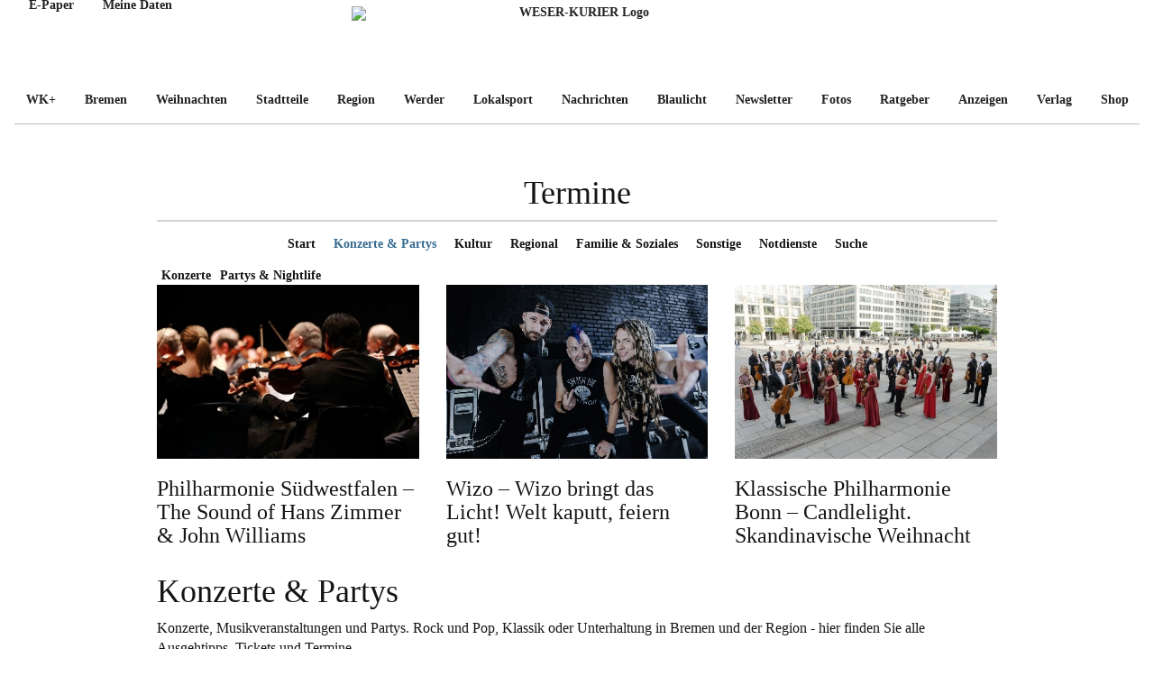

--- FILE ---
content_type: text/html; charset=UTF-8
request_url: https://termine.weser-kurier.de/konzerte_partys
body_size: 107502
content:


  <!DOCTYPE html>
  <html lang="de">
  <head >


        <title>Konzerte & Partys - WESER-KURIER Termine</title>
        <meta name="description" content="Konzerte, Musikveranstaltungen und Partys. Rock und Pop, Klassik oder Unterhaltung in Bremen und der Region - hier finden Sie alle Ausgehtipps, Tickets und Termine. ">
        <meta name="viewport" content="width=device-width, initial-scale=1, shrink-to-fit=no">
      


        <link rel="apple-touch-icon" sizes="57x57" href="https://www.weser-kurier.de/apple-icon-57x57.png">
        <link rel="apple-touch-icon" sizes="60x60" href="https://www.weser-kurier.de/apple-icon-60x60.png">
        <link rel="apple-touch-icon" sizes="72x72" href="https://www.weser-kurier.de/apple-icon-72x72.png">
        <link rel="apple-touch-icon" sizes="76x76" href="https://www.weser-kurier.de/apple-icon-76x76.png">
        <link rel="apple-touch-icon" sizes="114x114" href="https://www.weser-kurier.de/apple-icon-114x114.png">
        <link rel="apple-touch-icon" sizes="120x120" href="https://www.weser-kurier.de/apple-icon-120x120.png">
        <link rel="apple-touch-icon" sizes="144x144" href="https://www.weser-kurier.de/apple-icon-144x144.png">
        <link rel="apple-touch-icon" sizes="152x152" href="https://www.weser-kurier.de/apple-icon-152x152.png">
        <link rel="apple-touch-icon" sizes="180x180" href="https://www.weser-kurier.de/apple-icon-180x180.png">
        <link rel="icon" type="image/png" sizes="192x192"  href="https://www.weser-kurier.de/android-icon-192x192.png">
        <link rel="icon" type="image/png" sizes="32x32" href="https://www.weser-kurier.de/favicon-32x32.png">
        <link rel="icon" type="image/png" sizes="96x96" href="https://www.weser-kurier.de/favicon-96x96.png">
        <link rel="icon" type="image/png" sizes="16x16" href="https://www.weser-kurier.de/favicon-16x16.png">
        <link rel="mask-icon" href="https://www.weser-kurier.de/safari-pinned-tab.svg" color="#000000">
        <link rel="manifest" href="https://www.weser-kurier.de/manifest.json">

      <script>
        window.dataLayer = window.dataLayer || [];
      </script>



      <!-- Google Tag Manager -->
      <script class="cmplazyload" type="text/plain" data-cmp-vendor="s905">
        (function(w,d,s,l,i){w[l]=w[l]||[];w[l].push({'gtm.start': new Date().getTime(),event:'gtm.js'});var f=d.getElementsByTagName(s)[0], j=d.createElement(s),dl=l!='dataLayer'?'&l='+l:'';j.src= 'https://www.googletagmanager.com/gtm.js?id='+i+dl;f.parentNode.insertBefore(j,f);})(window,document,'script','dataLayer','GTM-5D378MK');
      </script>
      <!-- End Google Tag Manager -->

      <!-- Methode uuid: "" -->
      <link rel="preload" href="https://www.weser-kurier.de/weser-kurier/assets/fonts/wk-iconfont-v3/wk-iconfont.ttf?16d6cc" as="font" type="font/ttf" crossorigin>
      <link rel="preload" href="https://www.weser-kurier.de/weser-kurier/assets/fonts/weser/sans/WeserSans-Regular.woff2" as="font" type="font/woff2" crossorigin>
      <link rel="preload" href="https://www.weser-kurier.de/weser-kurier/assets/fonts/weser/serif/WeserText-Regular.woff2" as="font" type="font/woff2" crossorigin>
      <link rel="preload" href="https://www.weser-kurier.de/weser-kurier/dist/app.min.js" as="script" type="text/javascript">



      <link rel="stylesheet" href="https://apineu.weser-kurier.de/css/1.2.4/wk.min.css">

      













<script data-config-show-ads="false">const showAds = "false";</script>
<script type="text/plain" class="cmplazyload" data-cmp-vendor="s1498" data-cmp-src="https://cdn.confiant-integrations.net/oIY84v9uqY8mxw5cQTsJt-8Sy_U/gpt_and_prebid/config.js"></script>


    <script type="text/plain" class="cmplazyload" data-cmp-vendor="s1498" data-cmp-src="https://cpg-cdn.com/NOZ/weser-kurier.de/WK_web_ressort.js"></script>


      <style>
        .user-status { display: none;}
        [data-user-status="ANONYMOUS"] .user-status.user-anonymous { display: flex;}
        [data-user-status="REGISTERED"] .user-status.user-registered { display: flex;}
        [data-user-status="SUBSCRIBER"] .user-status.user-subscriber { display: flex;}
      </style>

        <script src="https://apineu.weser-kurier.de/assets/1.12.11/wk-bundle.min.js"></script>
      

      

     






        
<link rel="stylesheet" href="/js/jquery/jquery-ui/jquery-ui.min.css" />
<link rel="stylesheet" href="/css/main.css" />
<link rel="stylesheet" href="/customer/wkd/css/bootstrap.css" />
<link rel="stylesheet" href="/customer/wkd/css/main.css" />


<script src="/js/jquery/jquery-ui/jquery-ui.min.js"></script>
<script src="/js/jquery/jquery.min.js"></script>


    <script>
      let disqus_loginurl           = "https://abo.weser-kurier.de/customer/account/login?service=https://www.weser-kurier.de/#lesermeinungen";
      let disqus_popup_loginurl     = "https://abo.weser-kurier.de/customer/account/login?popup=true";
      let disqus_popup_logouturl    = "https://login.weser-kurier.de/frontend/logout.php?popup=true";
      let disqus_popup_loginimg     = "https://www.weser-kurier.de/disqus_sso_login.jpg";
      let disqus_popup_favicon      = "https://www.weser-kurier.de/favicon-96x96.png";
      
      let disqus_url                = "https://www.weser-kurier.de/";
      let disqus_id                 = "4000-0f85f0440c64-d45eee0412f0-2000";
      let disqus_dcxid              = "";
      let disqus_status             = "normal";
      let disqus_script             = "https://weser-kurier.disqus.com/embed.js";

      let ssosrh                    = "https://www.weser-kurier.de/ssosrh";
      let redirect                  = "/";
      let logout_service_redirect   = "https://www.weser-kurier.de/?logout=true";
      let sso_service_url           = "https://abo.weser-kurier.de";
      let sso_service_login_url     = "https://abo.weser-kurier.de/customer/account/login";
      let sso_service_logout_url    = "https://login.weser-kurier.de/frontend/logout.php";
      let sso_service_cookie_url    = "https://login.weser-kurier.de/frontend/cookie.php";
      //let sso_service_cookie_url    = "https://login.weser-kurier.de/frontend/cookie2.php";
      let sso_service_register_url  = "https://abo.weser-kurier.de/registrierung";

      let user_site_url             = "https://www.weser-kurier.de"
      let user_loginPage            = "https://abo.weser-kurier.de/customer/account/login"; // SSO Login page
      let user_apiUrl               = "https://api.weser-kurier.de/newsapp/v1/"; // User API URL
      let user_apiToken             = "4a2dfe0e223c5b9ce435e58812c7506d"; // API Token x-auth-token
      let user_apiAllowedAttribute  = ["bookmarks", "topics", "meinwk_regions", "meinwk_ressorts", "authors"]; // The API attributes white list
    </script>

    <!-- NEWSROOM SCRIPT -->
    <!-- END NEWSROOM SCRIPT -->


    <script>let dblEx = {}</script>
    <script src="https://www.weser-kurier.de/shared/scripts/dataLayerEvents.js"></script>

    <!-- Echobox Web Tag -->
      <script async id="ebx" src="//applets.ebxcdn.com/ebx.js"></script>
    <!-- END Echobox Web Tag -->

  </head>
  <body class="weser-kurier-main">



<script>window.gdprAppliesGlobally=true;if(!("cmp_id" in window)||window.cmp_id<1){window.cmp_id=0}if(!("cmp_cdid" in window)){window.cmp_cdid="8c92ccc5df06"}if(!("cmp_params" in window)){window.cmp_params=""}if(!("cmp_host" in window)){window.cmp_host="d.delivery.consentmanager.net"}if(!("cmp_cdn" in window)){window.cmp_cdn="cdn.consentmanager.net"}if(!("cmp_proto" in window)){window.cmp_proto="https:"}if(!("cmp_codesrc" in window)){window.cmp_codesrc="1"}window.cmp_getsupportedLangs=function(){var b=["DE","EN","FR","IT","NO","DA","FI","ES","PT","RO","BG","ET","EL","GA","HR","LV","LT","MT","NL","PL","SV","SK","SL","CS","HU","RU","SR","ZH","TR","UK","AR","BS"];if("cmp_customlanguages" in window){for(var a=0;a<window.cmp_customlanguages.length;a++){b.push(window.cmp_customlanguages[a].l.toUpperCase())}}return b};window.cmp_getRTLLangs=function(){var a=["AR"];if("cmp_customlanguages" in window){for(var b=0;b<window.cmp_customlanguages.length;b++){if("r" in window.cmp_customlanguages[b]&&window.cmp_customlanguages[b].r){a.push(window.cmp_customlanguages[b].l)}}}return a};window.cmp_getlang=function(j){if(typeof(j)!="boolean"){j=true}if(j&&typeof(cmp_getlang.usedlang)=="string"&&cmp_getlang.usedlang!==""){return cmp_getlang.usedlang}var g=window.cmp_getsupportedLangs();var c=[];var f=location.hash;var e=location.search;var a="languages" in navigator?navigator.languages:[];if(f.indexOf("cmplang=")!=-1){c.push(f.substr(f.indexOf("cmplang=")+8,2).toUpperCase())}else{if(e.indexOf("cmplang=")!=-1){c.push(e.substr(e.indexOf("cmplang=")+8,2).toUpperCase())}else{if("cmp_setlang" in window&&window.cmp_setlang!=""){c.push(window.cmp_setlang.toUpperCase())}else{if(a.length>0){for(var d=0;d<a.length;d++){c.push(a[d])}}}}}if("language" in navigator){c.push(navigator.language)}if("userLanguage" in navigator){c.push(navigator.userLanguage)}var h="";for(var d=0;d<c.length;d++){var b=c[d].toUpperCase();if(g.indexOf(b)!=-1){h=b;break}if(b.indexOf("-")!=-1){b=b.substr(0,2)}if(g.indexOf(b)!=-1){h=b;break}}if(h==""&&typeof(cmp_getlang.defaultlang)=="string"&&cmp_getlang.defaultlang!==""){return cmp_getlang.defaultlang}else{if(h==""){h="EN"}}h=h.toUpperCase();return h};(function(){var u=document;var v=u.getElementsByTagName;var h=window;var o="";var b="_en";if("cmp_getlang" in h){o=h.cmp_getlang().toLowerCase();if("cmp_customlanguages" in h){for(var q=0;q<h.cmp_customlanguages.length;q++){if(h.cmp_customlanguages[q].l.toUpperCase()==o.toUpperCase()){o="en";break}}}b="_"+o}function x(i,e){var w="";i+="=";var s=i.length;var d=location;if(d.hash.indexOf(i)!=-1){w=d.hash.substr(d.hash.indexOf(i)+s,9999)}else{if(d.search.indexOf(i)!=-1){w=d.search.substr(d.search.indexOf(i)+s,9999)}else{return e}}if(w.indexOf("&")!=-1){w=w.substr(0,w.indexOf("&"))}return w}var k=("cmp_proto" in h)?h.cmp_proto:"https:";if(k!="http:"&&k!="https:"){k="https:"}var g=("cmp_ref" in h)?h.cmp_ref:location.href;var j=u.createElement("script");j.setAttribute("data-cmp-ab","1");var c=x("cmpdesign","cmp_design" in h?h.cmp_design:"");var f=x("cmpregulationkey","cmp_regulationkey" in h?h.cmp_regulationkey:"");var r=x("cmpgppkey","cmp_gppkey" in h?h.cmp_gppkey:"");var n=x("cmpatt","cmp_att" in h?h.cmp_att:"");j.src=k+"//"+h.cmp_host+"/delivery/cmp.php?"+("cmp_id" in h&&h.cmp_id>0?"id="+h.cmp_id:"")+("cmp_cdid" in h?"&cdid="+h.cmp_cdid:"")+"&h="+encodeURIComponent(g)+(c!=""?"&cmpdesign="+encodeURIComponent(c):"")+(f!=""?"&cmpregulationkey="+encodeURIComponent(f):"")+(r!=""?"&cmpgppkey="+encodeURIComponent(r):"")+(n!=""?"&cmpatt="+encodeURIComponent(n):"")+("cmp_params" in h?"&"+h.cmp_params:"")+(u.cookie.length>0?"&__cmpfcc=1":"")+"&l="+o.toLowerCase()+"&o="+(new Date()).getTime();j.type="text/javascript";j.async=true;if(u.currentScript&&u.currentScript.parentElement){u.currentScript.parentElement.appendChild(j)}else{if(u.body){u.body.appendChild(j)}else{var t=v("body");if(t.length==0){t=v("div")}if(t.length==0){t=v("span")}if(t.length==0){t=v("ins")}if(t.length==0){t=v("script")}if(t.length==0){t=v("head")}if(t.length>0){t[0].appendChild(j)}}}var m="js";var p=x("cmpdebugunminimized","cmpdebugunminimized" in h?h.cmpdebugunminimized:0)>0?"":".min";var a=x("cmpdebugcoverage","cmp_debugcoverage" in h?h.cmp_debugcoverage:"");if(a=="1"){m="instrumented";p=""}var j=u.createElement("script");j.src=k+"//"+h.cmp_cdn+"/delivery/"+m+"/cmp"+b+p+".js";j.type="text/javascript";j.setAttribute("data-cmp-ab","1");j.async=true;if(u.currentScript&&u.currentScript.parentElement){u.currentScript.parentElement.appendChild(j)}else{if(u.body){u.body.appendChild(j)}else{var t=v("body");if(t.length==0){t=v("div")}if(t.length==0){t=v("span")}if(t.length==0){t=v("ins")}if(t.length==0){t=v("script")}if(t.length==0){t=v("head")}if(t.length>0){t[0].appendChild(j)}}}})();window.cmp_addFrame=function(b){if(!window.frames[b]){if(document.body){var a=document.createElement("iframe");a.style.cssText="display:none";if("cmp_cdn" in window&&"cmp_ultrablocking" in window&&window.cmp_ultrablocking>0){a.src="//"+window.cmp_cdn+"/delivery/empty.html"}a.name=b;document.body.appendChild(a)}else{window.setTimeout(window.cmp_addFrame,10,b)}}};window.cmp_rc=function(h){var b=document.cookie;var f="";var d=0;while(b!=""&&d<100){d++;while(b.substr(0,1)==" "){b=b.substr(1,b.length)}var g=b.substring(0,b.indexOf("="));if(b.indexOf(";")!=-1){var c=b.substring(b.indexOf("=")+1,b.indexOf(";"))}else{var c=b.substr(b.indexOf("=")+1,b.length)}if(h==g){f=c}var e=b.indexOf(";")+1;if(e==0){e=b.length}b=b.substring(e,b.length)}return(f)};window.cmp_stub=function(){var a=arguments;__cmp.a=__cmp.a||[];if(!a.length){return __cmp.a}else{if(a[0]==="ping"){if(a[1]===2){a[2]({gdprApplies:gdprAppliesGlobally,cmpLoaded:false,cmpStatus:"stub",displayStatus:"hidden",apiVersion:"2.0",cmpId:31},true)}else{a[2](false,true)}}else{if(a[0]==="getUSPData"){a[2]({version:1,uspString:window.cmp_rc("")},true)}else{if(a[0]==="getTCData"){__cmp.a.push([].slice.apply(a))}else{if(a[0]==="addEventListener"||a[0]==="removeEventListener"){__cmp.a.push([].slice.apply(a))}else{if(a.length==4&&a[3]===false){a[2]({},false)}else{__cmp.a.push([].slice.apply(a))}}}}}}};window.cmp_gpp_ping=function(){return{gppVersion:"1.0",cmpStatus:"stub",cmpDisplayStatus:"hidden",supportedAPIs:["tcfca","usnat","usca","usva","usco","usut","usct"],cmpId:31}};window.cmp_gppstub=function(){var a=arguments;__gpp.q=__gpp.q||[];if(!a.length){return __gpp.q}var g=a[0];var f=a.length>1?a[1]:null;var e=a.length>2?a[2]:null;if(g==="ping"){return window.cmp_gpp_ping()}else{if(g==="addEventListener"){__gpp.e=__gpp.e||[];if(!("lastId" in __gpp)){__gpp.lastId=0}__gpp.lastId++;var c=__gpp.lastId;__gpp.e.push({id:c,callback:f});return{eventName:"listenerRegistered",listenerId:c,data:true,pingData:window.cmp_gpp_ping()}}else{if(g==="removeEventListener"){var h=false;__gpp.e=__gpp.e||[];for(var d=0;d<__gpp.e.length;d++){if(__gpp.e[d].id==e){__gpp.e[d].splice(d,1);h=true;break}}return{eventName:"listenerRemoved",listenerId:e,data:h,pingData:window.cmp_gpp_ping()}}else{if(g==="getGPPData"){return{sectionId:3,gppVersion:1,sectionList:[],applicableSections:[0],gppString:"",pingData:window.cmp_gpp_ping()}}else{if(g==="hasSection"||g==="getSection"||g==="getField"){return null}else{__gpp.q.push([].slice.apply(a))}}}}}};window.cmp_msghandler=function(d){var a=typeof d.data==="string";try{var c=a?JSON.parse(d.data):d.data}catch(f){var c=null}if(typeof(c)==="object"&&c!==null&&"__cmpCall" in c){var b=c.__cmpCall;window.__cmp(b.command,b.parameter,function(h,g){var e={__cmpReturn:{returnValue:h,success:g,callId:b.callId}};d.source.postMessage(a?JSON.stringify(e):e,"*")})}if(typeof(c)==="object"&&c!==null&&"__uspapiCall" in c){var b=c.__uspapiCall;window.__uspapi(b.command,b.version,function(h,g){var e={__uspapiReturn:{returnValue:h,success:g,callId:b.callId}};d.source.postMessage(a?JSON.stringify(e):e,"*")})}if(typeof(c)==="object"&&c!==null&&"__tcfapiCall" in c){var b=c.__tcfapiCall;window.__tcfapi(b.command,b.version,function(h,g){var e={__tcfapiReturn:{returnValue:h,success:g,callId:b.callId}};d.source.postMessage(a?JSON.stringify(e):e,"*")},b.parameter)}if(typeof(c)==="object"&&c!==null&&"__gppCall" in c){var b=c.__gppCall;window.__gpp(b.command,function(h,g){var e={__gppReturn:{returnValue:h,success:g,callId:b.callId}};d.source.postMessage(a?JSON.stringify(e):e,"*")},"parameter" in b?b.parameter:null,"version" in b?b.version:1)}};window.cmp_setStub=function(a){if(!(a in window)||(typeof(window[a])!=="function"&&typeof(window[a])!=="object"&&(typeof(window[a])==="undefined"||window[a]!==null))){window[a]=window.cmp_stub;window[a].msgHandler=window.cmp_msghandler;window.addEventListener("message",window.cmp_msghandler,false)}};window.cmp_setGppStub=function(a){if(!(a in window)||(typeof(window[a])!=="function"&&typeof(window[a])!=="object"&&(typeof(window[a])==="undefined"||window[a]!==null))){window[a]=window.cmp_gppstub;window[a].msgHandler=window.cmp_msghandler;window.addEventListener("message",window.cmp_msghandler,false)}};window.cmp_addFrame("__cmpLocator");if(!("cmp_disableusp" in window)||!window.cmp_disableusp){window.cmp_addFrame("__uspapiLocator")}if(!("cmp_disabletcf" in window)||!window.cmp_disabletcf){window.cmp_addFrame("__tcfapiLocator")}if(!("cmp_disablegpp" in window)||!window.cmp_disablegpp){window.cmp_addFrame("__gppLocator")}window.cmp_setStub("__cmp");if(!("cmp_disabletcf" in window)||!window.cmp_disabletcf){window.cmp_setStub("__tcfapi")}if(!("cmp_disableusp" in window)||!window.cmp_disableusp){window.cmp_setStub("__uspapi")}if(!("cmp_disablegpp" in window)||!window.cmp_disablegpp){window.cmp_setGppStub("__gpp")};</script>






    <script>

    function onLinkedTermSelected(session, data) {
      
        let cookieData = {
            return_url: document.URL,
            externalTermId: data.linkedTermData.externalTermId,
            sessionId: session
        };
        
        let newUrl = data.linkedTermData.subscriptionManagementUrl + '&PLTO=' + btoa(JSON.stringify(cookieData));
        
        window.open(newUrl, '_self');
        return false;
    }

    window.NWZ?.EventSystem?.subscribe("TrackPaywallClick", () => {
        console.log("Trackpaywallclick");
    });

    function crawlWidgetsForArticleIds(data) {
        ids = [];
        if (typeof data === undefined) {
            return ids;
        }

            data.forEach(function(element) {
                targetContainer = document.querySelector('#' + element.widgetParams.targetElementId);

                if( typeof targetContainer.dataset.pianoExcludedIds != 'undefined' ) {
                    pianoExcludedContainerIds = targetContainer.dataset.pianoExcludedIds;
                    pianoExcludedContainerIds = pianoExcludedContainerIds.split(',');
                    pianoExcludedContainerIds.forEach(function(id) {
                        document.querySelectorAll('section[data-contentport-id="' + id + '"]').forEach(function(el) {
                            el.querySelectorAll('article[data-dcxid]').forEach(function(a) {
                                if( a.dataset.dcxid.length > 0 ) {
                                    ids.push(a.dataset.dcxid);
                                }                            
                            })
                        })
                    })
                }                
            });


        return ids
    }

    function showPianoMultiRecos(data = false) {
		widgets = [];
				
		if( Array.isArray(data) === false || typeof data === undefined ) {
			return false;
		} 
			
		data.forEach(function(element) {
			if( document.querySelector('#' + element.widgetParams.targetElementId) ) {
				widgets.push( element );
			}
        });
		
		if( Array.isArray(widgets) === false ) {
			return false;
		}

		cX.CCE.callQueue.push(['runMulti', widgets, true, crawlWidgetsForArticleIds(widgets)]);
	}
   
   

    function onPaywallDisplay() {
        // See PianoComposer.ts
        WK.PianoComposer.onPaywallDisplay();
        console.log('Piano WK-Paywall - TS triggered via portal');
    }
    // reuse onPaywallDisplay w/o tracking for RegWall
    function onRegWallDisplay() {
        WK.PianoComposer.disableDataLayerValues().onPaywallDisplay();
        console.log('Piano WK-RayWall - TS triggered via portal');
    }

    function onPaywallDisplayNWZ() {
        // See PianoComposer.ts
        NWZ.PianoComposer.onPaywallDisplay();
        console.log('Piano NWZ-Paywall - TS triggered via portal');
    }

    const composerConfig = {
        aid: ["setAid", "syrBK3STpe"],
        siteId: ["setCxenseSiteId", "3604381991343505175"],
        endpoint: ["setEndpoint", "https://buy-eu.piano.io/api/v3"],
        url: ["setPianoIdUrl", "https://id-eu.piano.io"]
    }

    if (window.NWZ && window.NWZ.Composer)
        window.NWZ.Composer.Start(composerConfig);

    if (window.WK && window.WK.Composer)
        window.WK.Composer.Start(composerConfig);

    // load Piano js library

    </script>
    
 

    <noscript>
      <iframe class="cmplazyload" src="about:blank" data-cmp-vendor="s905" data-cmp-src="https://www.googletagmanager.com/ns.html?id=GTM-5D378MK" height="0" width="0" style="display:none;visibility:hidden"></iframe>
    </noscript>





        <div class="container--block header-wrapper">


<header class="header font-sans-bold text-black font-size-14_1">
    <input type="checkbox" class="hidden" id="menu-toggle" data-track="click_navi" data-track-category="navi" data-track-action="navi_aufrufen" data-track-label="navi_mobile" data-track-value="0">
    <input type="checkbox" class="hidden" id="search-toggle">

    <div data-view="desktop" class="navi-left">
        <div class="navi-left__wrapper">
            <a href="https://abo.weser-kurier.de/aboshop-angebote?camp=14928&ucamp=16722" class="forcedhidden user-status user-subscriber user-registered" title="Abo" data-track="click_header" data-track-category="header" data-track-action="abo" data-track-label="https://abo.weser-kurier.de/aboshop-angebote?camp=14928&ucamp=16722" data-track-value="0" target="_blank" rel="nofollow noopener">
                Abo
            </a>


    
        <a href="https://ezeitung.weser-kurier.de/titles"
        title="E-Paper" data-track="click_header" data-track-category="header" data-track-action="e-paper" data-track-label="https://ezeitung.weser-kurier.de/titles" data-track-value="0" class="navi-left-desktop-1"
        target="_blank" 
        rel="nofollow noopener">
            E-Paper
        </a>

            <a href="https://abo.weser-kurier.de/kundenkonto/" title="Meine Daten" data-track="click_header" data-track-category="header" data-track-action="meinedaten" data-track-label="https://abo.weser-kurier.de/kundenkonto/" data-track-value="0" target="_blank" rel="nofollow noopener">
                Meine Daten
            </a>
        </div>
    </div>
    <div data-view="mobile" class="navi-left">
        <div class="navi-left__wrapper">
            <label for="menu-toggle" class="toggle icon label-botton iconsize-28">
                <span class="icon-menu"></span>
                <span class="icon-x hidden"></span>
                <span class="iconlabel font-size-10_1">Menü</span>
            </label>
        </div>
    </div>

    <a class="logo" href="https://www.weser-kurier.de/" data-track="click_header" data-track-category="header" data-track-action="logo" data-track-label="/" data-track-value="0">
            <img alt="WESER-KURIER Logo" src="https://www.weser-kurier.de/weser-kurier/assets/graphics/svg/siteLogo.svg" />
    </a>

   <div data-view="desktop" class="navi-right">
        <div class="navi-right__wrapper">
            <label for="search-toggle" class="toggle icon iconsize-28">
                <span class="icon-search"></span>
                <span class="icon-x hidden"></span>
            </label>

             <a class="icon iconsize-28 label-right loginwrapper login-button login-button user-status user-anonymous" href="https://abo.weser-kurier.de/customer/account/login?service=https://www.weser-kurier.de/" data-track="click_header" data-track-category="header" data-track-action="anmelden" data-track-label="https://abo.weser-kurier.de/customer/account/login?service=https://www.weser-kurier.de/" data-track-value="0">
                <span class="icon-login"></span>
                <span class="iconlabel font-weight-semibold _font-size-12_1">Anmelden</span>
            </a>
             
            <a class="user-status user-registered user-anonymous font-sans-semibold subscribewrapper" href="https://abo.weser-kurier.de/aboshop-angebote?camp=14928&ucamp=16722" data-track="click_header" data-track-category="header" data-track-action="abonnieren" data-track-label="https://abo.weser-kurier.de/aboshop-angebote?camp=14928&ucamp=16722" data-track-value="0">Abo</a>
            
            <a class="icon iconsize-28 label-bottom meinwkwrapper forcedhidden user-status user-registered user-subscriber" href="https://www.weser-kurier.de/applications/mein-wk" data-track="click_header" data-track-category="header" data-track-action="account" data-track-label="https://www.weser-kurier.de/applications/mein-wk" data-track-value="0">
              <span class="icon-login"></span>
              <span class="iconlabel font-weight-semibold font-size-10_1">Mein WK</span>
            </a>
        </div>
    </div>

    <div data-view="mobile" class="navi-right">
        <div class="navi-right__wrapper">
            <a class="icon iconsize-28 user-status user-registered user-subscriber label-bottom meinwkwrapper forcedhidden" href="https://www.weser-kurier.de/applications/mein-wk" data-track="click_header" data-track-category="header" data-track-action="account" data-track-label="https://www.weser-kurier.de/applications/mein-wk" data-track-value="0">
                <span class="icon-login"></span>
                <span class="iconlabel font-weight-semibold font-size-10_1">Mein WK</span>
            </a>
            <a class="icon iconsize-28 user-status user-anonymous label-bottom subscribewrapper" href="https://abo.weser-kurier.de/aboshop-angebote?camp=14928&ucamp=16722" data-track="click_header" data-track-category="header" data-track-action="abonnieren" data-track-label="https://abo.weser-kurier.de/aboshop-angebote?camp=14928&ucamp=16722" data-track-value="0">
                <span class="iconlabel font-weight-semibold font-size-13_1">Abo</span>
            </a>            
        </div>
    </div>

<nav class="main-navi"> <label for="menu-toggle" class="offcanvas-overlay"></label> <ul class="main-navi__list" data-view="desktop"> <li class="main-navi__list__item" data-url="/wk-plus/"> <a href="https://www.weser-kurier.de/wk-plus/" title="WK+" data-track="click_navi" data-track-category="navi_main" data-track-action="WK+" data-track-label="1" data-track-value="0" > WK+ </a> </li> <li class="main-navi__list__item" data-url="/bremen/"> <input type="checkbox" class="sub-nav-toggle" /> <a href="https://www.weser-kurier.de/bremen/" title="Bremen" data-track="click_navi" data-track-category="navi_main" data-track-action="Bremen" data-track-label="2" data-track-value="0" > Bremen </a> <ul class="main-navi__list__item__sub-nav"> <li> <a href="https://www.weser-kurier.de/bremen/politik/" title="Politik" data-track="click_navi" data-track-category="navi_sub1" data-track-action="Bremen_Politik" data-track-label="2_1" data-track-value="0" > Politik </a> </li> <li> <a href="https://www.weser-kurier.de/bremen/wirtschaft/" title="Wirtschaft" data-track="click_navi" data-track-category="navi_sub1" data-track-action="Bremen_Wirtschaft" data-track-label="2_2" data-track-value="0" > Wirtschaft </a> </li> <li> <a href="https://www.weser-kurier.de/bremen/kultur/" title="Kultur" data-track="click_navi" data-track-category="navi_sub1" data-track-action="Bremen_Kultur" data-track-label="2_3" data-track-value="0" > Kultur </a> </li> <li> <a href="https://www.weser-kurier.de/thema/gabelprobe/" title="Restauranttests" data-track="click_navi" data-track-category="navi_sub1" data-track-action="Bremen_Restauranttests" data-track-label="2_4" data-track-value="0" > Restauranttests </a> </li> <li> <a href="https://www.weser-kurier.de/thema/bremen-historisch/" title="Bremer Geschichte" data-track="click_navi" data-track-category="navi_sub1" data-track-action="Bremen_Bremer Geschichte" data-track-label="2_5" data-track-value="0" > Bremer Geschichte </a> </li> <li> <a href="https://www.weser-kurier.de/thema/zisch/" title="Zisch" data-track="click_navi" data-track-category="navi_sub1" data-track-action="Bremen_Zisch" data-track-label="2_6" data-track-value="0" > Zisch </a> </li> </ul> </li> <li class="main-navi__list__item" data-url=""> <a href="https://www.weser-kurier.de/thema/weihnachten-q19809/" title="Weihnachten" data-track="click_navi" data-track-category="navi_main" data-track-action="Weihnachten" data-track-label="3" data-track-value="0" > Weihnachten </a> </li> <li class="main-navi__list__item" data-url="/bremen/stadtteile/"> <input type="checkbox" class="sub-nav-toggle" /> <a href="https://www.weser-kurier.de/bremen/stadtteile/" title="Stadtteile" data-track="click_navi" data-track-category="navi_main" data-track-action="Stadtteile" data-track-label="4" data-track-value="0" > Stadtteile </a> <ul class="main-navi__list__item__sub-nav"> <li> <a href="https://www.weser-kurier.de/bremen/bremen-nord/" title="Bremen-Nord" data-track="click_navi" data-track-category="navi_sub1" data-track-action="Stadtteile_Bremen-Nord" data-track-label="4_1" data-track-value="0" > Bremen-Nord </a> </li> <li> <a href="https://www.weser-kurier.de/bremen/mitte/" title="Mitte" data-track="click_navi" data-track-category="navi_sub1" data-track-action="Stadtteile_Mitte" data-track-label="4_2" data-track-value="0" > Mitte </a> </li> <li> <a href="https://www.weser-kurier.de/bremen/bremer-osten/" title="Bremer Osten" data-track="click_navi" data-track-category="navi_sub1" data-track-action="Stadtteile_Bremer Osten" data-track-label="4_3" data-track-value="0" > Bremer Osten </a> </li> <li> <a href="https://www.weser-kurier.de/bremen/links-der-weser/" title="Links der Weser" data-track="click_navi" data-track-category="navi_sub1" data-track-action="Stadtteile_Links der Weser" data-track-label="4_4" data-track-value="0" > Links der Weser </a> </li> <li> <a href="https://www.weser-kurier.de/bremen/bremer-westen/" title="Bremer Westen" data-track="click_navi" data-track-category="navi_sub1" data-track-action="Stadtteile_Bremer Westen" data-track-label="4_5" data-track-value="0" > Bremer Westen </a> </li> </ul> </li> <li class="main-navi__list__item" data-url="/region/"> <input type="checkbox" class="sub-nav-toggle" /> <a href="https://www.weser-kurier.de/region/" title="Region" data-track="click_navi" data-track-category="navi_main" data-track-action="Region" data-track-label="5" data-track-value="0" > Region </a> <ul class="main-navi__list__item__sub-nav"> <li> <a href="https://www.weser-kurier.de/landkreis-osterholz/" title="Landkreis Osterholz" data-track="click_navi" data-track-category="navi_sub1" data-track-action="Region_Landkreis Osterholz" data-track-label="5_1" data-track-value="0" > Landkreis Osterholz </a> </li> <li> <a href="https://www.weser-kurier.de/landkreis-verden/" title="Landkreis Verden" data-track="click_navi" data-track-category="navi_sub1" data-track-action="Region_Landkreis Verden" data-track-label="5_2" data-track-value="0" > Landkreis Verden </a> </li> <li> <a href="https://www.weser-kurier.de/landkreis-diepholz/" title="Landkreis Diepholz" data-track="click_navi" data-track-category="navi_sub1" data-track-action="Region_Landkreis Diepholz" data-track-label="5_3" data-track-value="0" > Landkreis Diepholz </a> </li> <li> <a href="https://www.weser-kurier.de/stadt-delmenhorst/" title="Stadt Delmenhorst" data-track="click_navi" data-track-category="navi_sub1" data-track-action="Region_Stadt Delmenhorst" data-track-label="5_4" data-track-value="0" > Stadt Delmenhorst </a> </li> <li> <a href="https://www.weser-kurier.de/landkreis-wesermarsch/" title="Landkreis Wesermarsch" data-track="click_navi" data-track-category="navi_sub1" data-track-action="Region_Landkreis Wesermarsch" data-track-label="5_5" data-track-value="0" > Landkreis Wesermarsch </a> </li> <li> <a href="https://www.weser-kurier.de/landkreis-oldenburg/" title="Landkreis Oldenburg" data-track="click_navi" data-track-category="navi_sub1" data-track-action="Region_Landkreis Oldenburg" data-track-label="5_6" data-track-value="0" > Landkreis Oldenburg </a> </li> <li> <a href="https://www.weser-kurier.de/landkreis-rotenburg/" title="Landkreis Rotenburg" data-track="click_navi" data-track-category="navi_sub1" data-track-action="Region_Landkreis Rotenburg" data-track-label="5_7" data-track-value="0" > Landkreis Rotenburg </a> </li> <li> <a href="https://www.weser-kurier.de/landkreis-cuxhaven/" title="Landkreis Cuxhaven" data-track="click_navi" data-track-category="navi_sub1" data-track-action="Region_Landkreis Cuxhaven" data-track-label="5_8" data-track-value="0" > Landkreis Cuxhaven </a> </li> <li> <a href="https://www.weser-kurier.de/bremerhaven/" title="Bremerhaven" data-track="click_navi" data-track-category="navi_sub1" data-track-action="Region_Bremerhaven" data-track-label="5_9" data-track-value="0" > Bremerhaven </a> </li> <li> <a href="https://www.weser-kurier.de/niedersachsen/" title="Niedersachsen" data-track="click_navi" data-track-category="navi_sub1" data-track-action="Region_Niedersachsen" data-track-label="5_10" data-track-value="0" > Niedersachsen </a> </li> </ul> </li> <li class="main-navi__list__item" data-url="/werder/"> <input type="checkbox" class="sub-nav-toggle" /> <a href="https://www.weser-kurier.de/werder/" title="Werder" data-track="click_navi" data-track-category="navi_main" data-track-action="Werder" data-track-label="6" data-track-value="0" > Werder </a> <ul class="main-navi__list__item__sub-nav"> <li> <a href="https://www.weser-kurier.de/werder/profis/" title="Profis" data-track="click_navi" data-track-category="navi_sub1" data-track-action="Werder_Profis" data-track-label="6_1" data-track-value="0" > Profis </a> </li> <li> <a href="https://www.weser-kurier.de/werder/u-23/" title="U 23" data-track="click_navi" data-track-category="navi_sub1" data-track-action="Werder_U 23" data-track-label="6_2" data-track-value="0" > U 23 </a> </li> <li> <a href="https://www.weser-kurier.de/werder/tabellen/" title="Spielplan &amp; Tabelle" data-track="click_navi" data-track-category="navi_sub1" data-track-action="Werder_Spielplan & Tabelle" data-track-label="6_3" data-track-value="0" > Spielplan & Tabelle </a> </li> <li> <a href="https://www.weser-kurier.de/werder/frauen/" title="Frauen" data-track="click_navi" data-track-category="navi_sub1" data-track-action="Werder_Frauen" data-track-label="6_4" data-track-value="0" > Frauen </a> </li> </ul> </li> <li class="main-navi__list__item" data-url="/sport/lokalsport/"> <input type="checkbox" class="sub-nav-toggle" /> <a href="https://www.weser-kurier.de/sport/lokalsport/" title="Lokalsport" data-track="click_navi" data-track-category="navi_main" data-track-action="Lokalsport" data-track-label="7" data-track-value="0" > Lokalsport </a> <ul class="main-navi__list__item__sub-nav"> <li> <a href="https://www.weser-kurier.de/sport/bremer-sport/" title="Bremer Sport" data-track="click_navi" data-track-category="navi_sub1" data-track-action="Lokalsport_Bremer Sport" data-track-label="7_1" data-track-value="0" > Bremer Sport </a> </li> <li> <a href="https://www.weser-kurier.de/sport/sport-in-der-region/" title="Sport in der Region" data-track="click_navi" data-track-category="navi_sub1" data-track-action="Lokalsport_Sport in der Region" data-track-label="7_2" data-track-value="0" > Sport in der Region </a> </li> </ul> </li> <li class="main-navi__list__item" data-url="/deutschland-welt/"> <input type="checkbox" class="sub-nav-toggle" /> <a href="https://www.weser-kurier.de/deutschland-welt/" title="Nachrichten" data-track="click_navi" data-track-category="navi_main" data-track-action="Nachrichten" data-track-label="8" data-track-value="0" > Nachrichten </a> <ul class="main-navi__list__item__sub-nav"> <li> <a href="https://www.weser-kurier.de/politik/" title="Politik" data-track="click_navi" data-track-category="navi_sub1" data-track-action="Nachrichten_Politik" data-track-label="8_1" data-track-value="0" > Politik </a> </li> <li> <a href="https://www.weser-kurier.de/wirtschaft/" title="Wirtschaft" data-track="click_navi" data-track-category="navi_sub1" data-track-action="Nachrichten_Wirtschaft" data-track-label="8_2" data-track-value="0" > Wirtschaft </a> </li> <li> <a href="https://www.weser-kurier.de/sport/" title="Sport" data-track="click_navi" data-track-category="navi_sub1" data-track-action="Nachrichten_Sport" data-track-label="8_3" data-track-value="0" > Sport </a> </li> <li> <a href="https://www.weser-kurier.de/kultur/" title="Kultur" data-track="click_navi" data-track-category="navi_sub1" data-track-action="Nachrichten_Kultur" data-track-label="8_4" data-track-value="0" > Kultur </a> </li> <li> <a href="https://www.weser-kurier.de/kultur/leute/" title="Panorama" data-track="click_navi" data-track-category="navi_sub1" data-track-action="Nachrichten_Panorama" data-track-label="8_5" data-track-value="0" > Panorama </a> </li> <li> <a href="https://www.weser-kurier.de/kinderzeitung/" title="Kinderzeitung" data-track="click_navi" data-track-category="navi_sub1" data-track-action="Nachrichten_Kinderzeitung" data-track-label="8_6" data-track-value="0" > Kinderzeitung </a> </li> </ul> </li> <li class="main-navi__list__item" data-url=""> <a href="https://www.weser-kurier.de/thema/polizei-q35535/" title="Blaulicht" data-track="click_navi" data-track-category="navi_main" data-track-action="Blaulicht" data-track-label="9" data-track-value="0" > Blaulicht </a> </li> <li class="main-navi__list__item" data-url=""> <a href="https://cloud.mail.weser-kurier.de/uebersicht" title="Newsletter" data-track="click_navi" data-track-category="navi_main" data-track-action="Newsletter" data-track-label="10" data-track-value="0" target="_blank" rel="nofollow noopener"> Newsletter </a> </li> <li class="main-navi__list__item" data-url="/fotos/"> <a href="https://www.weser-kurier.de/fotos/" title="Fotos" data-track="click_navi" data-track-category="navi_main" data-track-action="Fotos" data-track-label="11" data-track-value="0" > Fotos </a> </li> <li class="main-navi__list__item" data-url="/ratgeber/"> <input type="checkbox" class="sub-nav-toggle" /> <a href="https://www.weser-kurier.de/ratgeber/" title="Ratgeber" data-track="click_navi" data-track-category="navi_main" data-track-action="Ratgeber" data-track-label="12" data-track-value="0" > Ratgeber </a> <ul class="main-navi__list__item__sub-nav"> <li> <a href="https://www.weser-kurier.de/verlag/adventskalender/" title="Adventskalender" data-track="click_navi" data-track-category="navi_sub1" data-track-action="Ratgeber_Adventskalender" data-track-label="12_1" data-track-value="0" > Adventskalender </a> </li> <li> <a href="https://www.weser-kurier.de/ratgeber/gesundheit/" title="Gesundheit" data-track="click_navi" data-track-category="navi_sub1" data-track-action="Ratgeber_Gesundheit" data-track-label="12_2" data-track-value="0" > Gesundheit </a> </li> <li> <a href="https://www.weser-kurier.de/ratgeber/auto/" title="Auto" data-track="click_navi" data-track-category="navi_sub1" data-track-action="Ratgeber_Auto" data-track-label="12_3" data-track-value="0" > Auto </a> </li> <li> <a href="https://www.weser-kurier.de/ratgeber/digitales/" title="Digitales" data-track="click_navi" data-track-category="navi_sub1" data-track-action="Ratgeber_Digitales" data-track-label="12_4" data-track-value="0" > Digitales </a> </li> <li> <a href="https://www.weser-kurier.de/ratgeber/essen-und-trinken/" title="Essen &amp; Trinken" data-track="click_navi" data-track-category="navi_sub1" data-track-action="Ratgeber_Essen & Trinken" data-track-label="12_5" data-track-value="0" > Essen & Trinken </a> </li> <li> <a href="https://www.weser-kurier.de/ratgeber/haus-und-garten/" title="Haus &amp; Garten" data-track="click_navi" data-track-category="navi_sub1" data-track-action="Ratgeber_Haus & Garten" data-track-label="12_6" data-track-value="0" > Haus & Garten </a> </li> <li> <a href="https://www.weser-kurier.de/ratgeber/reise/" title="Reise" data-track="click_navi" data-track-category="navi_sub1" data-track-action="Ratgeber_Reise" data-track-label="12_7" data-track-value="0" > Reise </a> </li> <li> <a href="https://www.weser-kurier.de/thema/beruf-und-karriere/" title="Beruf &amp; Karriere" data-track="click_navi" data-track-category="navi_sub1" data-track-action="Ratgeber_Beruf & Karriere" data-track-label="12_8" data-track-value="0" > Beruf & Karriere </a> </li> <li> <a href="https://www.weser-kurier.de/thema/familie-q8436/" title="Familie" data-track="click_navi" data-track-category="navi_sub1" data-track-action="Ratgeber_Familie" data-track-label="12_9" data-track-value="0" > Familie </a> </li> <li> <a href="https://www.weser-kurier.de/sonderveroeffentlichungen/" title="Sonderveröffentlichungen" data-track="click_navi" data-track-category="navi_sub1" data-track-action="Ratgeber_Sonderveröffentlichungen" data-track-label="12_10" data-track-value="0" > Sonderveröffentlichungen </a> </li> </ul> </li> <li class="main-navi__list__item" data-url="/verlag/anzeigenmarkt/"> <input type="checkbox" class="sub-nav-toggle" /> <a href="https://www.weser-kurier.de/verlag/anzeigenmarkt/" title="Anzeigen" data-track="click_navi" data-track-category="navi_main" data-track-action="Anzeigen" data-track-label="13" data-track-value="0" > Anzeigen </a> <ul class="main-navi__list__item__sub-nav"> <li> <a href="https://www.weser-kurier.de/verlag/anzeigenmarkt/" title="Anzeige aufgeben" data-track="click_navi" data-track-category="navi_sub1" data-track-action="Anzeigen_Anzeige aufgeben" data-track-label="13_1" data-track-value="0" > Anzeige aufgeben </a> </li> <li> <a href="https://jobs.weser-kurier.de/" title="Jobs" data-track="click_navi" data-track-category="navi_sub1" data-track-action="Anzeigen_Jobs" data-track-label="13_2" data-track-value="0" target="_blank" rel="nofollow noopener"> Jobs </a> </li> <li> <a href="https://immobilien.weser-kurier.de/" title="Immobilien" data-track="click_navi" data-track-category="navi_sub1" data-track-action="Anzeigen_Immobilien" data-track-label="13_3" data-track-value="0" target="_blank" rel="nofollow noopener"> Immobilien </a> </li> <li> <a href="https://auto.weser-kurier.de/" title="Auto" data-track="click_navi" data-track-category="navi_sub1" data-track-action="Anzeigen_Auto" data-track-label="13_4" data-track-value="0" target="_blank" rel="nofollow noopener"> Auto </a> </li> <li> <a href="https://trauer.weser-kurier.de/" title="Trauer" data-track="click_navi" data-track-category="navi_sub1" data-track-action="Anzeigen_Trauer" data-track-label="13_5" data-track-value="0" target="_blank" rel="nofollow noopener"> Trauer </a> </li> <li> <a href="http://hochzeit.weser-kurier.de/" title="Hochzeit" data-track="click_navi" data-track-category="navi_sub1" data-track-action="Anzeigen_Hochzeit" data-track-label="13_6" data-track-value="0" target="_blank" rel="nofollow noopener"> Hochzeit </a> </li> <li> <a href="http://baby.weser-kurier.de/" title="Baby" data-track="click_navi" data-track-category="navi_sub1" data-track-action="Anzeigen_Baby" data-track-label="13_7" data-track-value="0" target="_blank" rel="nofollow noopener"> Baby </a> </li> <li> <a href="http://glueckwunsch.weser-kurier.de/" title="Grüße &amp; Glückwünsche" data-track="click_navi" data-track-category="navi_sub1" data-track-action="Anzeigen_Grüße & Glückwünsche" data-track-label="13_8" data-track-value="0" target="_blank" rel="nofollow noopener"> Grüße & Glückwünsche </a> </li> <li> <a href="http://www.job4u-ev.de/" title="Ausbildung &amp; Studium" data-track="click_navi" data-track-category="navi_sub1" data-track-action="Anzeigen_Ausbildung & Studium" data-track-label="13_9" data-track-value="0" target="_blank" rel="nofollow noopener"> Ausbildung & Studium </a> </li> <li> <a href="https://www.weser-kurier.de/mediadaten/" title="Mediadaten" data-track="click_navi" data-track-category="navi_sub1" data-track-action="Anzeigen_Mediadaten" data-track-label="13_10" data-track-value="0" > Mediadaten </a> </li> </ul> </li> <li class="main-navi__list__item" data-url="/verlag/"> <input type="checkbox" class="sub-nav-toggle" /> <a href="https://www.weser-kurier.de/verlag/" title="Verlag" data-track="click_navi" data-track-category="navi_main" data-track-action="Verlag" data-track-label="14" data-track-value="0" > Verlag </a> <ul class="main-navi__list__item__sub-nav"> <li> <a href="https://archiv.weser-kurier.de/" title="Archiv" data-track="click_navi" data-track-category="navi_sub1" data-track-action="Verlag_Archiv" data-track-label="14_1" data-track-value="0" target="_blank" rel="nofollow noopener"> Archiv </a> </li> <li> <a href="https://verlag.weser-kurier.de/historischezeitung/historische-zeitungen.php" title="Historische Zeitung" data-track="click_navi" data-track-category="navi_sub1" data-track-action="Verlag_Historische Zeitung" data-track-label="14_2" data-track-value="0" target="_blank" rel="nofollow noopener"> Historische Zeitung </a> </li> <li> <a href="https://termine.weser-kurier.de/" title="Termine" data-track="click_navi" data-track-category="navi_sub1" data-track-action="Verlag_Termine" data-track-label="14_3" data-track-value="0" target="_blank" rel="nofollow noopener"> Termine </a> </li> </ul> </li> <li class="main-navi__list__item" data-url=""> <input type="checkbox" class="sub-nav-toggle" /> <a href="https://shop.weser-kurier.de/" title="Shop" data-track="click_navi" data-track-category="navi_main" data-track-action="Shop" data-track-label="15" data-track-value="0" target="_blank" rel="nofollow noopener"> Shop </a> <ul class="main-navi__list__item__sub-nav"> <li> <a href="https://shop.weser-kurier.de/weser-kurier-serien" title="WK | Editionen" data-track="click_navi" data-track-category="navi_sub1" data-track-action="Shop_WK | Editionen" data-track-label="15_1" data-track-value="0" target="_blank" rel="nofollow noopener"> WK | Editionen </a> </li> <li> <a href="https://shop.weser-kurier.de/bremensien" title="Bremensien" data-track="click_navi" data-track-category="navi_sub1" data-track-action="Shop_Bremensien" data-track-label="15_2" data-track-value="0" target="_blank" rel="nofollow noopener"> Bremensien </a> </li> <li> <a href="https://shop.weser-kurier.de/werder-bremen" title="Werder Bremen" data-track="click_navi" data-track-category="navi_sub1" data-track-action="Shop_Werder Bremen" data-track-label="15_3" data-track-value="0" target="_blank" rel="nofollow noopener"> Werder Bremen </a> </li> <li> <a href="https://shop.weser-kurier.de/kunst" title="Kunst" data-track="click_navi" data-track-category="navi_sub1" data-track-action="Shop_Kunst" data-track-label="15_4" data-track-value="0" target="_blank" rel="nofollow noopener"> Kunst </a> </li> <li> <a href="https://leserreisen.weser-kurier.de/" title="Leserreisen" data-track="click_navi" data-track-category="navi_sub1" data-track-action="Shop_Leserreisen" data-track-label="15_5" data-track-value="0" target="_blank" rel="nofollow noopener"> Leserreisen </a> </li> <li> <a href="https://www.nordwest-ticket.de/" title="Tickets" data-track="click_navi" data-track-category="navi_sub1" data-track-action="Shop_Tickets" data-track-label="15_6" data-track-value="0" target="_blank" rel="nofollow noopener"> Tickets </a> </li> <li> <a href="https://hotelgutschein.weser-kurier.de/" title="Hotelgutscheine" data-track="click_navi" data-track-category="navi_sub1" data-track-action="Shop_Hotelgutscheine" data-track-label="15_7" data-track-value="0" target="_blank" rel="nofollow noopener"> Hotelgutscheine </a> </li> </ul> </li> </ul> <div class="offcanvas-content"> <div class="oc-header"> <div class="navi-left"> <div class="navi-left__wrapper"> <label for="menu-toggle" class="toggle icon label-botton iconsize-28"> <span class="icon-menu"></span> <span class="icon-x"></span> <span class="iconlabel font-size-10_1">Menü</span> </label> </div> </div> <a class="logo" href="https://www.weser-kurier.de/" data-track="click_header" data-track-category="header" data-track-action="logo" data-track-label="/" data-track-value="0"> <img alt="WESER-KURIER Logo" src="https://www.weser-kurier.de/weser-kurier/assets/graphics/svg/siteLogo.svg" /> </a> <div class="navi-right"> <div class="navi-right__wrapper"> <a class="icon iconsize-28 user-status user-registered user-subscriber label-bottom meinwkwrapper forcedhidden" href="https://www.weser-kurier.de/applications/mein-wk" data-track="click_header" data-track-category="header" data-track-action="account" data-track-label="https://www.weser-kurier.de/applications/mein-wk" data-track-value="0"> <span class="icon-login"></span> <span class="iconlabel font-weight-semibold font-size-10_1">Mein WK</span> </a> <a class="icon iconsize-28 user-status user-anonymous label-bottom subscribewrapper" href="https://abo.weser-kurier.de/aboshop-angebote?camp=14928&ucamp=16722" data-track="click_header" data-track-category="header" data-track-action="abonnieren" data-track-label="https://abo.weser-kurier.de/aboshop-angebote?camp=14928&ucamp=16722" data-track-value="0"> <span class="iconlabel font-weight-semibold font-size-13_1">Abo</span> </a> </div> </div> </div> <div class="oc-buttons"> <div class="navi-special"> <ul class="navi-special__wrapper font-sans-regular font-weight-semibold font-size-12_1"> <li class="navi-special__wrapper_item text-uc navi-special-1 custom-menu-abo user-status user-subscriber"> <a href="https://abo.weser-kurier.de/aboshop-angebote?camp=14928&ucamp=16722" class="abo-left forcedhidden " title="Abo" data-track="click_header" data-track-category="header" data-track-action="abo" data-track-label="https://abo.weser-kurier.de/aboshop-angebote?camp=14928&ucamp=16722" data-track-value="0" target="_blank" rel="nofollow noopener"> Abo </a> </li><!-- --> <!-- --><li class="navi-special__wrapper_item text-uc navi-special-1 custom-menu-anmelden user-status user-anonymous"> <a class="login-button" href="https://abo.weser-kurier.de/customer/account/login" title="Anmelden" data-track="click_header" data-track-category="header" data-track-action="anmelden" data-track-label="https://abo.weser-kurier.de/customer/account/login" data-track-value="0" target="_blank" rel="nofollow noopener"> Anmelden </a> </li><!-- --> <!-- --><li class="navi-special__wrapper_item text-uc navi-special-2 custom-menu-e-paper "> <a href="https://ezeitung.weser-kurier.de/titles" title="E-Paper" data-track="click_header" data-track-category="header" data-track-action="e-paper" data-track-label="https://ezeitung.weser-kurier.de/titles" data-track-value="0" target="_blank" rel="nofollow noopener"> E-Paper </a> </li><!-- --> <li class="navi-special__wrapper_item navi-special__wrapper__account"> <a href="https://abo.weser-kurier.de/kundenkonto/" data-track="click_header" data-track-category="header" data-track-action="meinedaten" data-track-label="https://abo.weser-kurier.de/kundenkonto/" data-track-value="0">MEINE DATEN</a> </li> </ul> </div> </div> <div class="oc-search"> <form class="search header-search search-input-wrapper" action="/suche/" target="_top"> <div class="search__title font-sans-bold font-serif-regular font-size-20_1">Suchen</div> <input type="text" name="query" autocomplete="off" class="query search__input font-size-14_1" list="suggestion_list" placeholder="Suchbegriff eingeben" value=""> <input type="submit" data-view="desktop" class="search__submit cl-d font-weight-semibold font-sans-bold text-uc font-size-14_1" value="Suchen" data-track="click_header" data-track-category="header" data-track-action="interne-suche" data-track-label="https://www.weser-kurier.de/search" data-track-value="0"> <div class="search__submit cl-m"> <span class="icon iconsize-28"> <span class="icon-search"></span> </span> </div> </form> </div> <div class="oc-nav"> <ul class="main-navi__list"> <li class="main-navi__list__item" data-url="/wk-plus/"> <a href="https://www.weser-kurier.de/wk-plus/" title="WK+" data-track="click_navi" data-track-category="navi_main" data-track-action="WK+" data-track-label="1" data-track-value="0" > WK+ </a> </li> <li class="main-navi__list__item" data-url="/bremen/"> <input type="checkbox" class="sub-nav-toggle" /> <a href="https://www.weser-kurier.de/bremen/" title="Bremen" data-track="click_navi" data-track-category="navi_main" data-track-action="Bremen" data-track-label="2" data-track-value="0" > Bremen </a> <ul class="main-navi__list__item__sub-nav"> <li> <a href="https://www.weser-kurier.de/bremen/politik/" title="Politik" data-track="click_navi" data-track-category="navi_sub1" data-track-action="Bremen_Politik" data-track-label="2_1" data-track-value="0" > Politik </a> </li> <li> <a href="https://www.weser-kurier.de/bremen/wirtschaft/" title="Wirtschaft" data-track="click_navi" data-track-category="navi_sub1" data-track-action="Bremen_Wirtschaft" data-track-label="2_2" data-track-value="0" > Wirtschaft </a> </li> <li> <a href="https://www.weser-kurier.de/bremen/kultur/" title="Kultur" data-track="click_navi" data-track-category="navi_sub1" data-track-action="Bremen_Kultur" data-track-label="2_3" data-track-value="0" > Kultur </a> </li> <li> <a href="https://www.weser-kurier.de/thema/gabelprobe/" title="Restauranttests" data-track="click_navi" data-track-category="navi_sub1" data-track-action="Bremen_Restauranttests" data-track-label="2_4" data-track-value="0" > Restauranttests </a> </li> <li> <a href="https://www.weser-kurier.de/thema/bremen-historisch/" title="Bremer Geschichte" data-track="click_navi" data-track-category="navi_sub1" data-track-action="Bremen_Bremer Geschichte" data-track-label="2_5" data-track-value="0" > Bremer Geschichte </a> </li> <li> <a href="https://www.weser-kurier.de/thema/zisch/" title="Zisch" data-track="click_navi" data-track-category="navi_sub1" data-track-action="Bremen_Zisch" data-track-label="2_6" data-track-value="0" > Zisch </a> </li> </ul> </li> <li class="main-navi__list__item" data-url=""> <a href="https://www.weser-kurier.de/thema/weihnachten-q19809/" title="Weihnachten" data-track="click_navi" data-track-category="navi_main" data-track-action="Weihnachten" data-track-label="3" data-track-value="0" > Weihnachten </a> </li> <li class="main-navi__list__item" data-url="/bremen/stadtteile/"> <input type="checkbox" class="sub-nav-toggle" /> <a href="https://www.weser-kurier.de/bremen/stadtteile/" title="Stadtteile" data-track="click_navi" data-track-category="navi_main" data-track-action="Stadtteile" data-track-label="4" data-track-value="0" > Stadtteile </a> <ul class="main-navi__list__item__sub-nav"> <li> <a href="https://www.weser-kurier.de/bremen/bremen-nord/" title="Bremen-Nord" data-track="click_navi" data-track-category="navi_sub1" data-track-action="Stadtteile_Bremen-Nord" data-track-label="4_1" data-track-value="0" > Bremen-Nord </a> </li> <li> <a href="https://www.weser-kurier.de/bremen/mitte/" title="Mitte" data-track="click_navi" data-track-category="navi_sub1" data-track-action="Stadtteile_Mitte" data-track-label="4_2" data-track-value="0" > Mitte </a> </li> <li> <a href="https://www.weser-kurier.de/bremen/bremer-osten/" title="Bremer Osten" data-track="click_navi" data-track-category="navi_sub1" data-track-action="Stadtteile_Bremer Osten" data-track-label="4_3" data-track-value="0" > Bremer Osten </a> </li> <li> <a href="https://www.weser-kurier.de/bremen/links-der-weser/" title="Links der Weser" data-track="click_navi" data-track-category="navi_sub1" data-track-action="Stadtteile_Links der Weser" data-track-label="4_4" data-track-value="0" > Links der Weser </a> </li> <li> <a href="https://www.weser-kurier.de/bremen/bremer-westen/" title="Bremer Westen" data-track="click_navi" data-track-category="navi_sub1" data-track-action="Stadtteile_Bremer Westen" data-track-label="4_5" data-track-value="0" > Bremer Westen </a> </li> </ul> </li> <li class="main-navi__list__item" data-url="/region/"> <input type="checkbox" class="sub-nav-toggle" /> <a href="https://www.weser-kurier.de/region/" title="Region" data-track="click_navi" data-track-category="navi_main" data-track-action="Region" data-track-label="5" data-track-value="0" > Region </a> <ul class="main-navi__list__item__sub-nav"> <li> <a href="https://www.weser-kurier.de/landkreis-osterholz/" title="Landkreis Osterholz" data-track="click_navi" data-track-category="navi_sub1" data-track-action="Region_Landkreis Osterholz" data-track-label="5_1" data-track-value="0" > Landkreis Osterholz </a> </li> <li> <a href="https://www.weser-kurier.de/landkreis-verden/" title="Landkreis Verden" data-track="click_navi" data-track-category="navi_sub1" data-track-action="Region_Landkreis Verden" data-track-label="5_2" data-track-value="0" > Landkreis Verden </a> </li> <li> <a href="https://www.weser-kurier.de/landkreis-diepholz/" title="Landkreis Diepholz" data-track="click_navi" data-track-category="navi_sub1" data-track-action="Region_Landkreis Diepholz" data-track-label="5_3" data-track-value="0" > Landkreis Diepholz </a> </li> <li> <a href="https://www.weser-kurier.de/stadt-delmenhorst/" title="Stadt Delmenhorst" data-track="click_navi" data-track-category="navi_sub1" data-track-action="Region_Stadt Delmenhorst" data-track-label="5_4" data-track-value="0" > Stadt Delmenhorst </a> </li> <li> <a href="https://www.weser-kurier.de/landkreis-wesermarsch/" title="Landkreis Wesermarsch" data-track="click_navi" data-track-category="navi_sub1" data-track-action="Region_Landkreis Wesermarsch" data-track-label="5_5" data-track-value="0" > Landkreis Wesermarsch </a> </li> <li> <a href="https://www.weser-kurier.de/landkreis-oldenburg/" title="Landkreis Oldenburg" data-track="click_navi" data-track-category="navi_sub1" data-track-action="Region_Landkreis Oldenburg" data-track-label="5_6" data-track-value="0" > Landkreis Oldenburg </a> </li> <li> <a href="https://www.weser-kurier.de/landkreis-rotenburg/" title="Landkreis Rotenburg" data-track="click_navi" data-track-category="navi_sub1" data-track-action="Region_Landkreis Rotenburg" data-track-label="5_7" data-track-value="0" > Landkreis Rotenburg </a> </li> <li> <a href="https://www.weser-kurier.de/landkreis-cuxhaven/" title="Landkreis Cuxhaven" data-track="click_navi" data-track-category="navi_sub1" data-track-action="Region_Landkreis Cuxhaven" data-track-label="5_8" data-track-value="0" > Landkreis Cuxhaven </a> </li> <li> <a href="https://www.weser-kurier.de/bremerhaven/" title="Bremerhaven" data-track="click_navi" data-track-category="navi_sub1" data-track-action="Region_Bremerhaven" data-track-label="5_9" data-track-value="0" > Bremerhaven </a> </li> <li> <a href="https://www.weser-kurier.de/niedersachsen/" title="Niedersachsen" data-track="click_navi" data-track-category="navi_sub1" data-track-action="Region_Niedersachsen" data-track-label="5_10" data-track-value="0" > Niedersachsen </a> </li> </ul> </li> <li class="main-navi__list__item" data-url="/werder/"> <input type="checkbox" class="sub-nav-toggle" /> <a href="https://www.weser-kurier.de/werder/" title="Werder" data-track="click_navi" data-track-category="navi_main" data-track-action="Werder" data-track-label="6" data-track-value="0" > Werder </a> <ul class="main-navi__list__item__sub-nav"> <li> <a href="https://www.weser-kurier.de/werder/profis/" title="Profis" data-track="click_navi" data-track-category="navi_sub1" data-track-action="Werder_Profis" data-track-label="6_1" data-track-value="0" > Profis </a> </li> <li> <a href="https://www.weser-kurier.de/werder/u-23/" title="U 23" data-track="click_navi" data-track-category="navi_sub1" data-track-action="Werder_U 23" data-track-label="6_2" data-track-value="0" > U 23 </a> </li> <li> <a href="https://www.weser-kurier.de/werder/tabellen/" title="Spielplan &amp; Tabelle" data-track="click_navi" data-track-category="navi_sub1" data-track-action="Werder_Spielplan & Tabelle" data-track-label="6_3" data-track-value="0" > Spielplan & Tabelle </a> </li> <li> <a href="https://www.weser-kurier.de/werder/frauen/" title="Frauen" data-track="click_navi" data-track-category="navi_sub1" data-track-action="Werder_Frauen" data-track-label="6_4" data-track-value="0" > Frauen </a> </li> </ul> </li> <li class="main-navi__list__item" data-url="/sport/lokalsport/"> <input type="checkbox" class="sub-nav-toggle" /> <a href="https://www.weser-kurier.de/sport/lokalsport/" title="Lokalsport" data-track="click_navi" data-track-category="navi_main" data-track-action="Lokalsport" data-track-label="7" data-track-value="0" > Lokalsport </a> <ul class="main-navi__list__item__sub-nav"> <li> <a href="https://www.weser-kurier.de/sport/bremer-sport/" title="Bremer Sport" data-track="click_navi" data-track-category="navi_sub1" data-track-action="Lokalsport_Bremer Sport" data-track-label="7_1" data-track-value="0" > Bremer Sport </a> </li> <li> <a href="https://www.weser-kurier.de/sport/sport-in-der-region/" title="Sport in der Region" data-track="click_navi" data-track-category="navi_sub1" data-track-action="Lokalsport_Sport in der Region" data-track-label="7_2" data-track-value="0" > Sport in der Region </a> </li> </ul> </li> <li class="main-navi__list__item" data-url="/deutschland-welt/"> <input type="checkbox" class="sub-nav-toggle" /> <a href="https://www.weser-kurier.de/deutschland-welt/" title="Nachrichten" data-track="click_navi" data-track-category="navi_main" data-track-action="Nachrichten" data-track-label="8" data-track-value="0" > Nachrichten </a> <ul class="main-navi__list__item__sub-nav"> <li> <a href="https://www.weser-kurier.de/politik/" title="Politik" data-track="click_navi" data-track-category="navi_sub1" data-track-action="Nachrichten_Politik" data-track-label="8_1" data-track-value="0" > Politik </a> </li> <li> <a href="https://www.weser-kurier.de/wirtschaft/" title="Wirtschaft" data-track="click_navi" data-track-category="navi_sub1" data-track-action="Nachrichten_Wirtschaft" data-track-label="8_2" data-track-value="0" > Wirtschaft </a> </li> <li> <a href="https://www.weser-kurier.de/sport/" title="Sport" data-track="click_navi" data-track-category="navi_sub1" data-track-action="Nachrichten_Sport" data-track-label="8_3" data-track-value="0" > Sport </a> </li> <li> <a href="https://www.weser-kurier.de/kultur/" title="Kultur" data-track="click_navi" data-track-category="navi_sub1" data-track-action="Nachrichten_Kultur" data-track-label="8_4" data-track-value="0" > Kultur </a> </li> <li> <a href="https://www.weser-kurier.de/kultur/leute/" title="Panorama" data-track="click_navi" data-track-category="navi_sub1" data-track-action="Nachrichten_Panorama" data-track-label="8_5" data-track-value="0" > Panorama </a> </li> <li> <a href="https://www.weser-kurier.de/kinderzeitung/" title="Kinderzeitung" data-track="click_navi" data-track-category="navi_sub1" data-track-action="Nachrichten_Kinderzeitung" data-track-label="8_6" data-track-value="0" > Kinderzeitung </a> </li> </ul> </li> <li class="main-navi__list__item" data-url=""> <a href="https://www.weser-kurier.de/thema/polizei-q35535/" title="Blaulicht" data-track="click_navi" data-track-category="navi_main" data-track-action="Blaulicht" data-track-label="9" data-track-value="0" > Blaulicht </a> </li> <li class="main-navi__list__item" data-url=""> <a href="https://cloud.mail.weser-kurier.de/uebersicht" title="Newsletter" data-track="click_navi" data-track-category="navi_main" data-track-action="Newsletter" data-track-label="10" data-track-value="0" target="_blank" rel="nofollow noopener"> Newsletter </a> </li> <li class="main-navi__list__item" data-url="/fotos/"> <a href="https://www.weser-kurier.de/fotos/" title="Fotos" data-track="click_navi" data-track-category="navi_main" data-track-action="Fotos" data-track-label="11" data-track-value="0" > Fotos </a> </li> <li class="main-navi__list__item" data-url="/ratgeber/"> <input type="checkbox" class="sub-nav-toggle" /> <a href="https://www.weser-kurier.de/ratgeber/" title="Ratgeber" data-track="click_navi" data-track-category="navi_main" data-track-action="Ratgeber" data-track-label="12" data-track-value="0" > Ratgeber </a> <ul class="main-navi__list__item__sub-nav"> <li> <a href="https://www.weser-kurier.de/verlag/adventskalender/" title="Adventskalender" data-track="click_navi" data-track-category="navi_sub1" data-track-action="Ratgeber_Adventskalender" data-track-label="12_1" data-track-value="0" > Adventskalender </a> </li> <li> <a href="https://www.weser-kurier.de/ratgeber/gesundheit/" title="Gesundheit" data-track="click_navi" data-track-category="navi_sub1" data-track-action="Ratgeber_Gesundheit" data-track-label="12_2" data-track-value="0" > Gesundheit </a> </li> <li> <a href="https://www.weser-kurier.de/ratgeber/auto/" title="Auto" data-track="click_navi" data-track-category="navi_sub1" data-track-action="Ratgeber_Auto" data-track-label="12_3" data-track-value="0" > Auto </a> </li> <li> <a href="https://www.weser-kurier.de/ratgeber/digitales/" title="Digitales" data-track="click_navi" data-track-category="navi_sub1" data-track-action="Ratgeber_Digitales" data-track-label="12_4" data-track-value="0" > Digitales </a> </li> <li> <a href="https://www.weser-kurier.de/ratgeber/essen-und-trinken/" title="Essen &amp; Trinken" data-track="click_navi" data-track-category="navi_sub1" data-track-action="Ratgeber_Essen & Trinken" data-track-label="12_5" data-track-value="0" > Essen & Trinken </a> </li> <li> <a href="https://www.weser-kurier.de/ratgeber/haus-und-garten/" title="Haus &amp; Garten" data-track="click_navi" data-track-category="navi_sub1" data-track-action="Ratgeber_Haus & Garten" data-track-label="12_6" data-track-value="0" > Haus & Garten </a> </li> <li> <a href="https://www.weser-kurier.de/ratgeber/reise/" title="Reise" data-track="click_navi" data-track-category="navi_sub1" data-track-action="Ratgeber_Reise" data-track-label="12_7" data-track-value="0" > Reise </a> </li> <li> <a href="https://www.weser-kurier.de/thema/beruf-und-karriere/" title="Beruf &amp; Karriere" data-track="click_navi" data-track-category="navi_sub1" data-track-action="Ratgeber_Beruf & Karriere" data-track-label="12_8" data-track-value="0" > Beruf & Karriere </a> </li> <li> <a href="https://www.weser-kurier.de/thema/familie-q8436/" title="Familie" data-track="click_navi" data-track-category="navi_sub1" data-track-action="Ratgeber_Familie" data-track-label="12_9" data-track-value="0" > Familie </a> </li> <li> <a href="https://www.weser-kurier.de/sonderveroeffentlichungen/" title="Sonderveröffentlichungen" data-track="click_navi" data-track-category="navi_sub1" data-track-action="Ratgeber_Sonderveröffentlichungen" data-track-label="12_10" data-track-value="0" > Sonderveröffentlichungen </a> </li> </ul> </li> <li class="main-navi__list__item" data-url="/verlag/anzeigenmarkt/"> <input type="checkbox" class="sub-nav-toggle" /> <a href="https://www.weser-kurier.de/verlag/anzeigenmarkt/" title="Anzeigen" data-track="click_navi" data-track-category="navi_main" data-track-action="Anzeigen" data-track-label="13" data-track-value="0" > Anzeigen </a> <ul class="main-navi__list__item__sub-nav"> <li> <a href="https://www.weser-kurier.de/verlag/anzeigenmarkt/" title="Anzeige aufgeben" data-track="click_navi" data-track-category="navi_sub1" data-track-action="Anzeigen_Anzeige aufgeben" data-track-label="13_1" data-track-value="0" > Anzeige aufgeben </a> </li> <li> <a href="https://jobs.weser-kurier.de/" title="Jobs" data-track="click_navi" data-track-category="navi_sub1" data-track-action="Anzeigen_Jobs" data-track-label="13_2" data-track-value="0" target="_blank" rel="nofollow noopener"> Jobs </a> </li> <li> <a href="https://immobilien.weser-kurier.de/" title="Immobilien" data-track="click_navi" data-track-category="navi_sub1" data-track-action="Anzeigen_Immobilien" data-track-label="13_3" data-track-value="0" target="_blank" rel="nofollow noopener"> Immobilien </a> </li> <li> <a href="https://auto.weser-kurier.de/" title="Auto" data-track="click_navi" data-track-category="navi_sub1" data-track-action="Anzeigen_Auto" data-track-label="13_4" data-track-value="0" target="_blank" rel="nofollow noopener"> Auto </a> </li> <li> <a href="https://trauer.weser-kurier.de/" title="Trauer" data-track="click_navi" data-track-category="navi_sub1" data-track-action="Anzeigen_Trauer" data-track-label="13_5" data-track-value="0" target="_blank" rel="nofollow noopener"> Trauer </a> </li> <li> <a href="http://hochzeit.weser-kurier.de/" title="Hochzeit" data-track="click_navi" data-track-category="navi_sub1" data-track-action="Anzeigen_Hochzeit" data-track-label="13_6" data-track-value="0" target="_blank" rel="nofollow noopener"> Hochzeit </a> </li> <li> <a href="http://baby.weser-kurier.de/" title="Baby" data-track="click_navi" data-track-category="navi_sub1" data-track-action="Anzeigen_Baby" data-track-label="13_7" data-track-value="0" target="_blank" rel="nofollow noopener"> Baby </a> </li> <li> <a href="http://glueckwunsch.weser-kurier.de/" title="Grüße &amp; Glückwünsche" data-track="click_navi" data-track-category="navi_sub1" data-track-action="Anzeigen_Grüße & Glückwünsche" data-track-label="13_8" data-track-value="0" target="_blank" rel="nofollow noopener"> Grüße & Glückwünsche </a> </li> <li> <a href="http://www.job4u-ev.de/" title="Ausbildung &amp; Studium" data-track="click_navi" data-track-category="navi_sub1" data-track-action="Anzeigen_Ausbildung & Studium" data-track-label="13_9" data-track-value="0" target="_blank" rel="nofollow noopener"> Ausbildung & Studium </a> </li> <li> <a href="https://www.weser-kurier.de/mediadaten/" title="Mediadaten" data-track="click_navi" data-track-category="navi_sub1" data-track-action="Anzeigen_Mediadaten" data-track-label="13_10" data-track-value="0" > Mediadaten </a> </li> </ul> </li> <li class="main-navi__list__item" data-url="/verlag/"> <input type="checkbox" class="sub-nav-toggle" /> <a href="https://www.weser-kurier.de/verlag/" title="Verlag" data-track="click_navi" data-track-category="navi_main" data-track-action="Verlag" data-track-label="14" data-track-value="0" > Verlag </a> <ul class="main-navi__list__item__sub-nav"> <li> <a href="https://archiv.weser-kurier.de/" title="Archiv" data-track="click_navi" data-track-category="navi_sub1" data-track-action="Verlag_Archiv" data-track-label="14_1" data-track-value="0" target="_blank" rel="nofollow noopener"> Archiv </a> </li> <li> <a href="https://verlag.weser-kurier.de/historischezeitung/historische-zeitungen.php" title="Historische Zeitung" data-track="click_navi" data-track-category="navi_sub1" data-track-action="Verlag_Historische Zeitung" data-track-label="14_2" data-track-value="0" target="_blank" rel="nofollow noopener"> Historische Zeitung </a> </li> <li> <a href="https://termine.weser-kurier.de/" title="Termine" data-track="click_navi" data-track-category="navi_sub1" data-track-action="Verlag_Termine" data-track-label="14_3" data-track-value="0" target="_blank" rel="nofollow noopener"> Termine </a> </li> </ul> </li> <li class="main-navi__list__item" data-url=""> <input type="checkbox" class="sub-nav-toggle" /> <a href="https://shop.weser-kurier.de/" title="Shop" data-track="click_navi" data-track-category="navi_main" data-track-action="Shop" data-track-label="15" data-track-value="0" target="_blank" rel="nofollow noopener"> Shop </a> <ul class="main-navi__list__item__sub-nav"> <li> <a href="https://shop.weser-kurier.de/weser-kurier-serien" title="WK | Editionen" data-track="click_navi" data-track-category="navi_sub1" data-track-action="Shop_WK | Editionen" data-track-label="15_1" data-track-value="0" target="_blank" rel="nofollow noopener"> WK | Editionen </a> </li> <li> <a href="https://shop.weser-kurier.de/bremensien" title="Bremensien" data-track="click_navi" data-track-category="navi_sub1" data-track-action="Shop_Bremensien" data-track-label="15_2" data-track-value="0" target="_blank" rel="nofollow noopener"> Bremensien </a> </li> <li> <a href="https://shop.weser-kurier.de/werder-bremen" title="Werder Bremen" data-track="click_navi" data-track-category="navi_sub1" data-track-action="Shop_Werder Bremen" data-track-label="15_3" data-track-value="0" target="_blank" rel="nofollow noopener"> Werder Bremen </a> </li> <li> <a href="https://shop.weser-kurier.de/kunst" title="Kunst" data-track="click_navi" data-track-category="navi_sub1" data-track-action="Shop_Kunst" data-track-label="15_4" data-track-value="0" target="_blank" rel="nofollow noopener"> Kunst </a> </li> <li> <a href="https://leserreisen.weser-kurier.de/" title="Leserreisen" data-track="click_navi" data-track-category="navi_sub1" data-track-action="Shop_Leserreisen" data-track-label="15_5" data-track-value="0" target="_blank" rel="nofollow noopener"> Leserreisen </a> </li> <li> <a href="https://www.nordwest-ticket.de/" title="Tickets" data-track="click_navi" data-track-category="navi_sub1" data-track-action="Shop_Tickets" data-track-label="15_6" data-track-value="0" target="_blank" rel="nofollow noopener"> Tickets </a> </li> <li> <a href="https://hotelgutschein.weser-kurier.de/" title="Hotelgutscheine" data-track="click_navi" data-track-category="navi_sub1" data-track-action="Shop_Hotelgutscheine" data-track-label="15_7" data-track-value="0" target="_blank" rel="nofollow noopener"> Hotelgutscheine </a> </li> </ul> </li> </ul> </div> </div> <div class="main-navi__hr-line"></div> </nav>
    
    <form class="search header-search search-input-wrapper" action="/suche/" target="_top">        
        <div class="search__title font-sans-bold  font-serif-regular font-size-20_1">Suchen</div>
        <input type="text" name="query" autocomplete="off" class="query search__input font-size-14_1" list="suggestion_list" placeholder="Suchbegriff eingeben" value="">
        <input type="submit" data-view="desktop" class="search__submit cl-d-2 font-weight-semibold font-sans-bold text-uc font-size-14_1" value="Suchen" data-track="click_header" data-track-category="header" data-track-action="interne-suche" data-track-label="https://www.weser-kurier.de/search" data-track-value="0">
    </form>

    <script>
        document.addEventListener("DOMContentLoaded", function () {
            document.querySelectorAll(".header-search").forEach(function(form) {
                form.addEventListener("submit", function(e) {    
                    e.preventDefault();
                    let sdElem = form.querySelector('.header-search [name="startDate"]')
                    let edElem = form.querySelector('.header-search [name="endDate"]')
                    let s = form.querySelector('.header-search [name="query"]').value.trim().toLowerCase()  + ""
                    let sd = sdElem != null ? sdElem.value.trim() + "" : "all"
                    let ed = edElem != null ? edElem.value.trim() + "" : "all"

                    location.href= "/suche/"+(s==""?" ":s)+"/"+(sd==""?"all":sd)+"/"+(ed==""?"all":ed)+"/"    
                })
            });
        });
    </script>
</header>

<div class="pHeader"></div>

        </div>


    	
        
    <div class="main-wrapper">
        <div class="container container--block"> 

            


<div style="max-width: 932px; margin-left: auto; margin-right: auto;">	
<div class="row">
	<div class="col-md-12">
		<a href="/"><h1 class="claim">Termine</h1></a>	</div>
</div>
<div class="row">
	<div class="col-md-12">
		
<style>
	.menu a, .submenu a {
		padding: 5px;
	}
</style>

<div class="navigation">
	<div class="menu">
		<a href="/">Start</a><a class="active" href="/konzerte_partys">Konzerte & Partys</a><a href="/kultur">Kultur</a><a href="/regional">Regional</a><a href="/familie_soziales">Familie & Soziales</a><a href="/sonstige">Sonstige</a><a href="/notdienste">Notdienste</a><a href="/terminsuche">Suche</a>	</div>

	<div class="submenu"><a href="/konzerte_partys/konzerte">Konzerte</a><a href="/konzerte_partys/partys/nightlife">Partys & Nightlife</a></div>
</div>	</div>
</div>
<div class="row">
	<div class="col-md-4">
		<div class="entity einzeltermin">
	<img src="/images/events/cropped/400/symbolbild_konzert_orchester_foto_pixabay.jpg">
	<h3><a href="/einzeltermin?pk=72718392-2">Philharmonie Südwestfalen – The Sound of Hans Zimmer & John Williams</a></h3>
</div>	</div>
	<div class="col-md-4">
		<div class="entity einzeltermin">
	<img src="/images/events/cropped/400/wizo_2023_foto_sonja_moeller.jpg">
	<h3><a href="/einzeltermin?pk=73138518-2">Wizo – Wizo bringt das Licht! Welt kaputt, feiern gut!</a></h3>
</div>	</div>
	<div class="col-md-4">
		<div class="entity einzeltermin">
	<img src="/images/events/cropped/400/klassischephilharmoniebonn_2024_foto_peteradamik.jpg">
	<h3><a href="/einzeltermin?pk=72483381-2">Klassische Philharmonie Bonn – Candlelight. Skandinavische Weihnacht</a></h3>
</div>	</div>
</div>
<div class="row">
	<div class="col-md-12">
		<h1>Konzerte & Partys</h1><p>Konzerte, Musikveranstaltungen und Partys. Rock und Pop, Klassik oder Unterhaltung in Bremen und der Region - hier finden Sie alle Ausgehtipps, Tickets und Termine. 	</div>
</div>
<div class="row">
	<div class="col-md-8">
		
<div>
	<div class="foundItems">
		527 Termine gefunden
	</div>

	<div class="paginationContainer">
		<div class="pagination" style="padding: 10px 0 0 0; ">
	<a style="font-size: 1.2em; " href="/konzerte_partys?seite=1">&laquo</a>
	<a style="font-size: 1.2em; " href="/konzerte_partys?seite=1">&lsaquo;</a>&nbsp;
	&nbsp;<a class="active" href="/konzerte_partys?seite=1">1</a>&nbsp;&nbsp;<a href="/konzerte_partys?seite=2">2</a>&nbsp;&nbsp;<a href="/konzerte_partys?seite=3">3</a>&nbsp;	&nbsp;<a style="font-size: 1.2em; " href="/konzerte_partys?seite=2">&rsaquo;</a>
	<a style="font-size: 1.2em; " href="/konzerte_partys?seite=27">&raquo;</a>
</div>
	</div>
	
<div class="listitem einzeltermin">
	<div class="imagecontainer col-md-4">
		<img src="/customer/wkd/images/placeholder/default.png">
	</div>
	<div class="col-md-8">
		<div class="category">
			Konzerte		</div>
		<div class="title">
			<a href="/einzeltermin?pk=72923897-2">In Persona: Tobias Hamann & Heiko Müller</a>
		</div>
		<div class="teaser">
			11.12.2025  18:00 Uhr Zentrum für Kunst im Tabakquartier Bremen		</div>
	</div>
	<div style="clear:both"></div>
</div>

<div class="listitem einzeltermin">
	<div class="imagecontainer col-md-4">
		<img src="/customer/wkd/images/placeholder/default.png">
	</div>
	<div class="col-md-8">
		<div class="category">
			Konzerte		</div>
		<div class="title">
			<a href="/einzeltermin?pk=72971640-2">Viva Polonia</a>
		</div>
		<div class="teaser">
			11.12.2025  18:30 Uhr Gerhard-Marcks-Haus Bremen		</div>
	</div>
	<div style="clear:both"></div>
</div>

<div class="listitem einzeltermin">
	<div class="imagecontainer col-md-4">
		<img src="/customer/wkd/images/placeholder/default.png">
	</div>
	<div class="col-md-8">
		<div class="category">
			Konzerte		</div>
		<div class="title">
			<a href="/einzeltermin?pk=73388638-2">Kerzenlichtkonzert: Italienische Musik für Frauenstimmen</a>
		</div>
		<div class="teaser">
			11.12.2025  19:00 Uhr St.-Petri-Dom Bremen		</div>
	</div>
	<div style="clear:both"></div>
</div>

<div class="listitem einzeltermin">
	<div class="imagecontainer col-md-4">
		<img src="/customer/wkd/images/placeholder/default.png">
	</div>
	<div class="col-md-8">
		<div class="category">
			Konzerte		</div>
		<div class="title">
			<a href="/einzeltermin?pk=72756314-2">2. Gedenkkonzert für Albert-Schweitzer zum 150. Geburts- und 60. Todestag</a>
		</div>
		<div class="teaser">
			11.12.2025  19:30 Uhr Kulturkirche St. Stephani Bremen		</div>
	</div>
	<div style="clear:both"></div>
</div>

<div class="listitem einzeltermin">
	<div class="imagecontainer col-md-4">
		<img src="/customer/wkd/images/placeholder/default.png">
	</div>
	<div class="col-md-8">
		<div class="category">
			Konzerte		</div>
		<div class="title">
			<a href="/einzeltermin?pk=72735061-2">Fat Jo's Diary</a>
		</div>
		<div class="teaser">
			11.12.2025  20:00 Uhr Meisenfrei Bremen		</div>
	</div>
	<div style="clear:both"></div>
</div>

<div class="listitem einzeltermin">
	<div class="imagecontainer col-md-4">
		<img src="/images/events/cropped/200/salutsalon_weihnachten_2025_credit_soulkitchengmbh.jpg">
	</div>
	<div class="col-md-8">
		<div class="category">
			Konzerte		</div>
		<div class="title">
			<a href="/einzeltermin?pk=72769954-2">Weihnachten mit Salut Salon</a>
		</div>
		<div class="teaser">
			11.12.2025  20:00 Uhr Die Glocke Bremen		</div>
	</div>
	<div style="clear:both"></div>
</div>

<div class="listitem einzeltermin">
	<div class="imagecontainer col-md-4">
		<img src="/customer/wkd/images/placeholder/default.png">
	</div>
	<div class="col-md-8">
		<div class="category">
			Konzerte		</div>
		<div class="title">
			<a href="/einzeltermin?pk=73476020-2">Weihnachtskonzert zugunsten der Weihnachtshilfe</a>
		</div>
		<div class="teaser">
			12.12.2025  17:00 Uhr Herbert Lätzsch KG – Metallblasinstrumentenbau Bremen		</div>
	</div>
	<div style="clear:both"></div>
</div>

<div class="listitem einzeltermin">
	<div class="imagecontainer col-md-4">
		<img src="/images/events/cropped/200/symbolbild_orgel_konzert_foto_pixabay.jpg">
	</div>
	<div class="col-md-8">
		<div class="category">
			Konzerte		</div>
		<div class="title">
			<a href="/einzeltermin?pk=72718637-2">Orgelpunkt</a>
		</div>
		<div class="teaser">
			12.12.2025  17:00 Uhr Unser Lieben Frauen Kirche Bremen		</div>
	</div>
	<div style="clear:both"></div>
</div>

<div class="listitem einzeltermin">
	<div class="imagecontainer col-md-4">
		<img src="/customer/wkd/images/placeholder/default.png">
	</div>
	<div class="col-md-8">
		<div class="category">
			Konzerte		</div>
		<div class="title">
			<a href="/einzeltermin?pk=73297615-2">Orchester und Chor der Schule</a>
		</div>
		<div class="teaser">
			12.12.2025  18:00 Uhr Freie Waldorfschule, Touler Str. 3 Bremen		</div>
	</div>
	<div style="clear:both"></div>
</div>

<div class="listitem einzeltermin">
	<div class="imagecontainer col-md-4">
		<img src="/customer/wkd/images/placeholder/default.png">
	</div>
	<div class="col-md-8">
		<div class="category">
			Konzerte		</div>
		<div class="title">
			<a href="/einzeltermin?pk=73394616-2">Realtime – Forum neue Musik: Dalton Harris – Posaune</a>
		</div>
		<div class="teaser">
			12.12.2025  18:00 Uhr Tante Martin im Torhaus 1 Bremen		</div>
	</div>
	<div style="clear:both"></div>
</div>

<div class="listitem einzeltermin">
	<div class="imagecontainer col-md-4">
		<img src="/customer/wkd/images/placeholder/default.png">
	</div>
	<div class="col-md-8">
		<div class="category">
			Konzerte		</div>
		<div class="title">
			<a href="/einzeltermin?pk=73333156-2">Musikalischer Advent</a>
		</div>
		<div class="teaser">
			12.12.2025  18:30 Uhr St.-Aegidius-Kirche Berne		</div>
	</div>
	<div style="clear:both"></div>
</div>

<div class="listitem einzeltermin">
	<div class="imagecontainer col-md-4">
		<img src="/images/events/cropped/200/togetheragain_2025_foto_privat.jpg">
	</div>
	<div class="col-md-8">
		<div class="category">
			Konzerte		</div>
		<div class="title">
			<a href="/einzeltermin?pk=73332545-2">Together Again</a>
		</div>
		<div class="teaser">
			12.12.2025  19:00 Uhr Nunatak – Kultur.Ideen.Raum Blumenthal		</div>
	</div>
	<div style="clear:both"></div>
</div>

<div class="listitem einzeltermin">
	<div class="imagecontainer col-md-4">
		<img src="/customer/wkd/images/placeholder/default.png">
	</div>
	<div class="col-md-8">
		<div class="category">
			Konzerte		</div>
		<div class="title">
			<a href="/einzeltermin?pk=73493784-2">Flowerpop – Songs & Stories & Lametta</a>
		</div>
		<div class="teaser">
			12.12.2025  19:00 Uhr Galerie Mimis Erbe Worpswede		</div>
	</div>
	<div style="clear:both"></div>
</div>

<div class="listitem einzeltermin">
	<div class="imagecontainer col-md-4">
		<img src="/customer/wkd/images/placeholder/default.png">
	</div>
	<div class="col-md-8">
		<div class="category">
			Konzerte		</div>
		<div class="title">
			<a href="/einzeltermin?pk=73333163-2">Monsieur Pompadour</a>
		</div>
		<div class="teaser">
			12.12.2025  19:00 Uhr Pusta-Stube Bremen		</div>
	</div>
	<div style="clear:both"></div>
</div>

<div class="listitem einzeltermin">
	<div class="imagecontainer col-md-4">
		<img src="/customer/wkd/images/placeholder/default.png">
	</div>
	<div class="col-md-8">
		<div class="category">
			Konzerte		</div>
		<div class="title">
			<a href="/einzeltermin?pk=73449155-2">Wilder Honig – Gauner, Lumpen und Halunken</a>
		</div>
		<div class="teaser">
			12.12.2025  19:00 Uhr Nostalgie-Museum mit Café Syke		</div>
	</div>
	<div style="clear:both"></div>
</div>

<div class="listitem einzeltermin">
	<div class="imagecontainer col-md-4">
		<img src="/customer/wkd/images/placeholder/default.png">
	</div>
	<div class="col-md-8">
		<div class="category">
			Konzerte		</div>
		<div class="title">
			<a href="/einzeltermin?pk=73092767-2">Gordon Davis – Elvis-Presley-Tribute</a>
		</div>
		<div class="teaser">
			12.12.2025  19:30 Uhr Christuskirche Woltmershausen Bremen		</div>
	</div>
	<div style="clear:both"></div>
</div>

<div class="listitem einzeltermin">
	<div class="imagecontainer col-md-4">
		<img src="/images/events/cropped/200/signumquarett_2022_foto.jpg">
	</div>
	<div class="col-md-8">
		<div class="category">
			Konzerte		</div>
		<div class="title">
			<a href="/einzeltermin?pk=72756276-2">Residenz@Sendesaal: Signum-Quartett – Sodass man nicht wiederkehren kann</a>
		</div>
		<div class="teaser">
			12.12.2025  19:30 Uhr Sendesaal Bremen		</div>
	</div>
	<div style="clear:both"></div>
</div>

<div class="listitem einzeltermin">
	<div class="imagecontainer col-md-4">
		<img src="/images/events/cropped/200/bigbandboesel_2025.jpg">
	</div>
	<div class="col-md-8">
		<div class="category">
			Konzerte		</div>
		<div class="title">
			<a href="/einzeltermin?pk=73403248-2">Big Band Bösel</a>
		</div>
		<div class="teaser">
			12.12.2025  20:00 Uhr Stadthalle Cloppenburg		</div>
	</div>
	<div style="clear:both"></div>
</div>

<div class="listitem einzeltermin">
	<div class="imagecontainer col-md-4">
		<img src="/images/events/cropped/200/arstidir_2025_foto_hoerdursveinsson.jpg">
	</div>
	<div class="col-md-8">
		<div class="category">
			Konzerte		</div>
		<div class="title">
			<a href="/einzeltermin?pk=70703691-2">Arstidir – Vetrarsól</a>
		</div>
		<div class="teaser">
			12.12.2025  20:00 Uhr Music Hall Worpswede		</div>
	</div>
	<div style="clear:both"></div>
</div>

<div class="listitem einzeltermin">
	<div class="imagecontainer col-md-4">
		<img src="/customer/wkd/images/placeholder/default.png">
	</div>
	<div class="col-md-8">
		<div class="category">
			Konzerte		</div>
		<div class="title">
			<a href="/einzeltermin?pk=72749497-2">Feuerengel</a>
		</div>
		<div class="teaser">
			12.12.2025  20:00 Uhr Aladin Bremen		</div>
	</div>
	<div style="clear:both"></div>
</div>

	<div class="paginationContainer">
		<div class="pagination" style="padding: 10px 0 0 0; ">
	<a style="font-size: 1.2em; " href="/konzerte_partys?seite=1">&laquo</a>
	<a style="font-size: 1.2em; " href="/konzerte_partys?seite=1">&lsaquo;</a>&nbsp;
	&nbsp;<a class="active" href="/konzerte_partys?seite=1">1</a>&nbsp;&nbsp;<a href="/konzerte_partys?seite=2">2</a>&nbsp;&nbsp;<a href="/konzerte_partys?seite=3">3</a>&nbsp;	&nbsp;<a style="font-size: 1.2em; " href="/konzerte_partys?seite=2">&rsaquo;</a>
	<a style="font-size: 1.2em; " href="/konzerte_partys?seite=27">&raquo;</a>
</div>
	</div>
</div>
	</div>
	<div class="col-md-4">
		<div class="widget terminsuche">
	<form method="GET" action="/terminsuche">
		<label>Stichwort</label>
		<input type="text" class="form-control" value="" name="i_keywords">
		<label>Von</label>
		<input type="text" class="form-control" value="11.12.2025" name="i_datumvon">
		<label>bis</label>
		<input type="text" class="form-control" value="" name="i_datumbis">	

		<label>Ort</label>
		<select multiple="multiple" class="form-control" name="i_ortkeys[]">
			<option value=""></option>
			<option value="7799-2" ></option><option value="7846-2" >Achim</option><option value="7745-2" >Achim-Baden</option><option value="7812-2" >Achim-Uesen</option><option value="7746-2" >Achim-Uphusen</option><option value="7864-2" >Adolphsdorf</option><option value="7788-2" >Ahausen</option><option value="7985-2" >Ahlhorn</option><option value="7995-2" >Albstedt</option><option value="7994-2" >Altenesch</option><option value="7881-2" >Aschwarden</option><option value="7842-2" >Asendorf</option><option value="7882-2" >Augustendorf</option><option value="7825-2" >Aumund</option><option value="7682-1" >Aurich</option><option value="7777-2" >Axstedt</option><option value="7883-2" >Bad Bederkesa</option><option value="7689-2" >Bad Zwischenahn</option><option value="7993-2" >Bardewisch</option><option value="8231-2" >Barßel</option><option value="7885-2" >Basdahl</option><option value="7674-1" >Bassum</option><option value="7988-2" >Bassum-Bramstedt</option><option value="7811-2" >Bassum-Neubruchhausen</option><option value="8014-2" >Bassum-Nordwohlde</option><option value="7886-2" >Beckedorf</option><option value="7733-2" >Berne</option><option value="7785-2" >Beverstedt</option><option value="7969-2" >Beverstedt-Wellen</option><option value="7741-2" >Blender</option><option value="7820-2" >Blumenthal</option><option value="8148-2" >Bockhorn</option><option value="8316-2" >Bockhorn</option><option value="8185-2" >Bockhorn-Bredehorn</option><option value="7784-2" >Bokel</option><option value="7758-2" >Borgfeld</option><option value="7887-2" >Bornreihe</option><option value="7836-2" >Brake</option><option value="7781-2" >Bramstedt</option><option value="38-1" >Bremen</option><option value="8311-2" >Bremen-Nord</option><option value="7639-1" >Bremerhaven</option><option value="7888-2" >Bremervörde</option><option value="7889-2" >Brillit</option><option value="7761-2" >Bruchhausen-Vilsen</option><option value="7890-2" >Brundorf</option><option value="7865-2" >bundesweit</option><option value="7824-2" >Burg</option><option value="7833-2" >Burgdamm</option><option value="7866-2" >Burglesum</option><option value="7858-2" >Buschhausen</option><option value="7682-2" >Cloppenburg</option><option value="7671-1" >Cuxhaven</option><option value="7743-2" >Daverden</option><option value="45-1" >Delmenhorst</option><option value="8137-2" >Diepholz</option><option value="8442-2" >Dipshorn</option><option value="7896-2" >Dorfhagen</option><option value="8010-2" >Dorum</option><option value="7709-2" >Dörverden</option><option value="7723-2" >Dötlingen</option><option value="7780-2" >Driftsethe</option><option value="7726-2" >Dünsen</option><option value="8319-2" >Edewecht</option><option value="7897-2" >Eggestedt</option><option value="8337-2" >Elsdorf</option><option value="8196-2" >Elsfleth</option><option value="7683-1" >Emden</option><option value="7787-2" >Emtinghausen</option><option value="7744-2" >Etelsen</option><option value="8028-2" >Fahrendorf</option><option value="7803-2" >Farge</option><option value="7899-2" >Findorf</option><option value="7738-2" >Fischerhude</option><option value="7852-2" >Freißenbüttel</option><option value="7901-2" >Frelsdorf</option><option value="7722-2" >Ganderkesee</option><option value="7874-2" >Ganderkesee-Bookholzberg</option><option value="8203-4" >Ganderkesee-Stenum</option><option value="7863-2" >Garlstedt</option><option value="7998-2" >Geestenseth</option><option value="8445-2" >Geestland</option><option value="7903-2" >Giehlermoor</option><option value="7905-2" >Glinstedt</option><option value="7762-2" >Gnarrenburg</option><option value="7837-2" >Grambke</option><option value="7757-2" >Grasberg</option><option value="7832-2" >Grohn</option><option value="8214-2" >Groß-Ippener</option><option value="7859-2" >Großenkneten</option><option value="8312-2" >Gyhum</option><option value="7779-2" >Hagen</option><option value="7664-1" >Hambergen</option><option value="7987-2" >Hambergen-Ströhe</option><option value="7808-2" >Harpstedt</option><option value="7907-2" >Harrendorf</option><option value="8223-2" >Hatten</option><option value="7847-2" >Heeslingen</option><option value="7862-2" >Heilshorn</option><option value="8152-2" >Heine</option><option value="7870-2" >Hellingst</option><option value="7786-2" >Hellwege</option><option value="7768-2" >Hepstedt</option><option value="7913-2" >Hinnebeck</option><option value="7776-2" >Holste</option><option value="7915-2" >Hoope</option><option value="7806-2" >Horstedt</option><option value="7804-2" >Hoya</option><option value="7700-2" >Hude</option><option value="7861-2" >Hude-Wüsting</option><option value="7854-2" >Hülseberg</option><option value="8027-2" >Hundsmühlen</option><option value="7918-2" >Ihlpohl</option><option value="8183-2" >Jade</option><option value="7686-1" >Jever</option><option value="7922-2" >Karlshöfen</option><option value="8149-2" >Karlshöfenermoor</option><option value="7921-2" >Kassebruch</option><option value="7711-2" >Kirchlinteln</option><option value="7773-2" >Kirchseelte</option><option value="7767-2" >Kirchtimke</option><option value="7926-2" >Kuhstedt</option><option value="7927-2" >Kuhstedtermoor</option><option value="7680-1" >Langen</option><option value="7835-2" >Langwedel</option><option value="7684-1" >Leer</option><option value="7930-2" >Lehnstedt</option><option value="7734-2" >Lemwerder</option><option value="7826-2" >Lesum</option><option value="7920-2" >Lesumstotel</option><option value="7946-2" >Leuchtenburg</option><option value="7677-1" >Lilienthal</option><option value="8135-2" >Lingen</option><option value="7948-2" >Lohe</option><option value="7869-2" >Löhnhorst</option><option value="8143-2" >Löningen</option><option value="7949-2" >Loxstedt</option><option value="7775-2" >Lübberstedt</option><option value="7877-2" >Lunestedt</option><option value="7867-2" >Lüssum</option><option value="7772-2" >Martfeld</option><option value="8243-2" >Mellinghausen</option><option value="8139-2" >Meppen</option><option value="7834-2" >Meyenburg</option><option value="7742-2" >Morsum</option><option value="8019-2" >Neerstedt</option><option value="7952-2" >Neuenkirchen</option><option value="8446-2" >Neuenkirchen/Landkreis Diepholz</option><option value="8334-2" >Neuenkirchen/Lüneburger Heide</option><option value="8142-2" >Norden</option><option value="7667-1" >Nordenham</option><option value="8020-2" >Nordholz</option><option value="7955-2" >Offenwarden</option><option value="7957-2" >Ohlenstedt</option><option value="44-1" >Oldenburg</option><option value="7958-2" >Oldenbüttel</option><option value="7871-2" >Oldendorf</option><option value="51-1" >Osnabrück</option><option value="7661-1" >Osterholz-Scharmbeck</option><option value="7960-2" >Ostersode</option><option value="7962-2" >Otterndorf</option><option value="7675-1" >Ottersberg</option><option value="8401-2" >Ovelgönne</option><option value="7676-1" >Oyten</option><option value="7719-2" >Papenburg</option><option value="7853-2" >Pennigbüttel</option><option value="7991-2" >Platjenwerbe</option><option value="7849-2" >Posthausen</option><option value="8233-2" >Prinzhöfte</option><option value="7721-2" >Rastede</option><option value="7932-2" >Rechtenfleth</option><option value="8017-2" >Rekum</option><option value="8307-2" >Rhade</option><option value="7740-2" >Riede</option><option value="7672-1" >Ritterhude</option><option value="7828-2" >Rönnebeck</option><option value="7670-1" >Rotenburg</option><option value="7933-2" >Sandbostel</option><option value="8162-2" >Sande</option><option value="7850-2" >Sandhausen</option><option value="7986-2" >Sandkrug</option><option value="7759-2" >Sandstedt</option><option value="7855-2" >Scharmbeckstotel</option><option value="7810-2" >Scheeßel</option><option value="7935-2" >Schiffdorf</option><option value="7839-2" >Schönebeck</option><option value="8161-2" >Schortens</option><option value="7737-2" >Schwanewede</option><option value="7771-2" >Schwarme</option><option value="8156-2" >Seefeld</option><option value="7940-2" >Selsingen</option><option value="7990-2" >Sittensen</option><option value="8381-2" >Sögel</option><option value="7739-2" >Sottrum</option><option value="8009-2" >Spaden</option><option value="7831-2" >St. Magnus</option><option value="8158-2" >Stade</option><option value="8167-2" >Stadland</option><option value="7872-2" >Steden</option><option value="7943-2" >Stendorf</option><option value="7944-2" >Stotel</option><option value="7782-2" >Stubben</option><option value="7978-2" >Stuhr</option><option value="7703-2" >Stuhr-Brinkum</option><option value="7753-2" >Stuhr-Fahrenhorst</option><option value="8303-4" >Stuhr-Groß Mackenstedt</option><option value="7707-2" >Stuhr-Heiligenrode</option><option value="7752-2" >Stuhr-Moordeich</option><option value="7751-2" >Stuhr-Seckenhausen</option><option value="7706-2" >Stuhr-Varrel</option><option value="7979-2" >Sulingen</option><option value="7843-2" >Süstedt</option><option value="7668-1" >Syke</option><option value="7749-2" >Syke-Barrien</option><option value="7814-2" >Syke-Heiligenfelde</option><option value="7750-2" >Syke-Okel</option><option value="8029-2" >Syke-Osterholz</option><option value="8001-2" >Syke-Ristedt</option><option value="7766-2" >Tarmstedt</option><option value="8447-2" >Testort2</option><option value="8448-2" >Testort2</option><option value="8449-2" >Testort2</option><option value="8450-2" >Testort3</option><option value="8451-2" >Testort3</option><option value="8452-2" >Testort3</option><option value="8453-2" >Testort3</option><option value="7856-2" >Teufelsmoor</option><option value="7693-2" >Thedinghausen</option><option value="7823-2" >Thedinghausen-Eißel</option><option value="7755-2" >Twistringen</option><option value="7760-2" >Uthlede</option><option value="7687-1" >Varel</option><option value="8138-2" >Vechta</option><option value="7802-2" >Vegesack</option><option value="7669-1" >Verden</option><option value="8224-2" >Visbek</option><option value="7813-2" >Visselhövede</option><option value="7774-2" >Vollersode</option><option value="8455-2" >Vorwerk</option><option value="7857-2" >Wallhöfen</option><option value="7809-2" >Walsrode</option><option value="8151-2" >Wardenburg</option><option value="8322-2" >Wasserhorst</option><option value="7970-2" >Wersabe</option><option value="7919-2" >Werschenrege</option><option value="8141-2" >Westerstede</option><option value="7764-2" >Westertimke</option><option value="7701-2" >Weyhe</option><option value="7702-2" >Weyhe-Kirchweyhe</option><option value="7754-2" >Weyhe-Lahausen</option><option value="7704-2" >Weyhe-Leeste</option><option value="7981-2" >Weyhe-Melchiorshausen</option><option value="7705-2" >Weyhe-Sudweyhe</option><option value="8228-2" >Wiefelstede</option><option value="8296-2" >Wiesmoor</option><option value="7673-1" >Wildeshausen</option><option value="7685-1" >Wilhelmshaven</option><option value="7763-2" >Wilstedt</option><option value="7971-2" >Wittstedt</option><option value="7678-1" >Worpswede</option><option value="7977-2" >Wremen</option><option value="7778-2" >Wulsbüttel</option><option value="8429-2" >Wurster Nordseeküste</option><option value="7975-2" >Wurthfleth</option><option value="7717-2" >Zetel</option><option value="7794-2" >Zeven</option>		</select>

		<label>Kategorie</label>
		<select multiple="multiple" class="form-control" name="i_kategoriekeys[]">
			<option value=""></option>
			<option value="30-2" >Aus dem Standesamt</option><option value="31-2" >Ausstellungen</option><option value="32-2" >Bäder</option><option value="33-2" >Begegnungsstätten</option><option value="34-2" >Beiräte</option><option value="23-2" >Büchereien</option><option value="73-2" >Comedy/Kabarett</option><option value="36-2" >Entsorgung</option><option value="74-2" >Ferienprogramm</option><option value="37-2" >Filmveranstaltungen</option><option value="38-2" >Führungen/Rundfahrten</option><option value="39-2" >Für Kinder</option><option value="40-2" >Info</option><option value="41-2" >Kinos</option><option value="42-2" >Kirchen</option><option value="66-2" >Kongresse und Messen</option><option value="43-2"  selected="selected">Konzerte</option><option value="44-2" >Kulturzentren</option><option value="45-2" >Literatur/Lesungen</option><option value="46-2" >Märkte</option><option value="47-2" >Museen/Ausstellungen</option><option value="48-2" >Musikschulen</option><option value="49-2" >Notrufe/Notdienste</option><option value="50-2" >Parteien</option><option value="69-2" >Party</option><option value="52-2" >Rathäuser/Kreisverwaltung</option><option value="72-2" >Schwule/Lesben</option><option value="35-2" >Soziale Dienste/Beratungen</option><option value="71-2" >Sport und Wettbewerb</option><option value="54-2" >Sportveranstaltungen</option><option value="55-2" >Sprechtage</option><option value="56-2" >Störungsdienste</option><option value="58-2"  selected="selected">Tanzen/Party</option><option value="19-2" >Taxis</option><option value="59-2" >Telefon-Nothilfe</option><option value="13-2" >Theater</option><option value="57-2" >Treffpunkte</option><option value="60-2" >Unterhaltung</option><option value="61-2" >VBN-Nachtschwärmer</option><option value="62-2" >Verbände und Vereine</option><option value="64-2" >Verschiedenes</option><option value="17-2" >Vorträge</option><option value="65-2" >Wir gratulieren</option>		</select>		

		
		<br>
		<input type="submit" class="form-control" value="Suchen">
	</form>
</div>

<script>
	$(document).ready(function() {
		var datePickerLocalization = {
			dateFormat: 'dd.mm.yy',
			monthNames: ['JAN', 'FEB', 'MÄR', 'APR', 'MAI', 'JUN', 'JUL', 'AUG', 'SEP', 'OKT', 'NOV', 'DEZ'],
			dayNamesMin:['SO','MO','DI','MI','DO','FR','SA'],
			dayNames:['Sonntag', 'Montag', 'Dienstag', 'Mittwoch', 'Donnerstag', 'Freitag', 'Samstag'],
			nextText: 'vor',
			prevText: 'zurück',
			firstDay:1,
			minDate: 0
		}
		$('input[name="i_datumvon"]').datepicker(datePickerLocalization);
		$('input[name="i_datumbis"]').datepicker(datePickerLocalization);
	});
</script>
	</div>
</div>
</div>




<footer class="footer bg-black text-white font-sans-regular">
    <div class="footer__icons">
        <ul class="footer__icons__list">
            <li>
                <a class="icon"
                    href="https://www.whatsapp.com/channel/0029VaD7aYcEKyZOAD5rgW3h" 
                    target="_blank" 
                    rel="nofollow,noopener">
                    <span class="scr">WK auf whatsapp</span>
                    <span class="icon-social-whatsapp"></span>
                </a>
            </li>
            <li>
                <a class="icon"
                    href="https://www.facebook.com/WESER.KURIER/" 
                    target="_blank" 
                    rel="nofollow,noopener">
                    <span class="scr">WK auf facebook</span>
                    <span class="icon-social-facebook"></span>
                </a>
            </li>
            <li>
                <a class="icon"
                    href="https://www.instagram.com/weser.kurier/" 
                    target="_blank" 
                    rel="nofollow,noopener">
                    <span class="scr">WK auf instagram</span>
                    <span class="icon-social-instagram"></span>
                </a>
            </li>
            <li>
                <a class="icon"
                    href="https://www.youtube.com/user/WeserKurierTV" 
                    target="_blank" 
                    rel="nofollow,noopener">
                    <span class="scr">WK auf youtube</span>
                    <span class="icon-social-youtube"></span>
                </a>
            </li>
        </ul>
    </div>
    <div class="footer__links">
        <ul class="footer__links__list">



            <li>


    
        <a href="http://abo.weser-kurier.de/"
        title="Abo" 
        target="_blank" 
        rel="nofollow noopener">
            Abo
        </a>

            </li>
            <li>


    
        <a href="https://www.weser-kurier.de/mediadaten/"
        title="Mediadaten" 
         
        >
            Mediadaten
        </a>

            </li>
            <li>


    
        <a href="https://verlag.weser-kurier.de/verlag/kontakt.php"
        title="Kontakt" 
        target="_blank" 
        rel="nofollow noopener">
            Kontakt
        </a>

            </li>
            <li>


    
        <a href="https://www.weser-kurier.de/doc7erjuv6jl6fgnepfn3w"
        title="Datenschutz" 
         
        >
            Datenschutz
        </a>

            </li>
            <li>


    
        <a href="https://www.weser-kurier.de/?cmpscreen"
        title="Datenschutz-Einstellungen" 
         
        >
            Datenschutz-Einstellungen
        </a>

            </li>
            <li>


    
        <a href="https://www.weser-kurier.de/verlag/nutzungsrechte"
        title="Nutzungsrechte" 
         
        >
            Nutzungsrechte
        </a>

            </li>
            <li>


    
        <a href="https://www.weser-kurier.de/doc7eup3fcx7l21b2fmo31w"
        title="Widerruf" 
         
        >
            Widerruf
        </a>

            </li>
            <li>


    
        <a href="https://abo.weser-kurier.de/kuendigung-startseite"
        title="Abo kündigen" 
        target="_blank" 
        rel="nofollow noopener">
            Abo kündigen
        </a>

            </li>
            <li>


    
        <a href="https://www.weser-kurier.de/doc7erk18qzzdvu3faejg5"
        title="Karriere" 
         
        >
            Karriere
        </a>

            </li>
            <li>


    
        <a href="https://www.weser-kurier.de/doc7eun1whtc0h830uajy9"
        title="AGB" 
         
        >
            AGB
        </a>

            </li>
            <li>


    
        <a href="https://www.weser-kurier.de/doc7etv7vomww2lb80o1td"
        title="Impressum" 
         
        >
            Impressum
        </a>

            </li>
        </ul>
    </div>
    <div class="footer__imprint">
        &copy; Bremer Tageszeitungen AG
    </div>

<div class="ad-sticky-footer-container-wk"></div>


</footer>

<script>
    document.querySelectorAll(".footer a").forEach(function(link) {       
        // Set dataset attributes for tracking
        link.dataset.track = "click_footer";
        link.dataset.trackCategory = "footer";
        link.dataset.trackAction = link.innerText.trim();
        link.dataset.trackLabel = link.getAttribute("href");
        link.dataset.trackValue = "0";
    });
</script>



        </div>
    </div>    
    

  <div id="fb-root"></div>


  
          <script>const isApp = false;</script>        
        <script src="https://www.weser-kurier.de/weser-kurier/dist/app.min.js?cacheBust=11211"></script>
        

  <script id="ud"></script>

    <script src="https://script.ioam.de/iam.js"></script>
<script type="text/javascript">// Start: SZM VERSION="2.0"
var iam_data = {
"st":"weserkur", // site/domain
"cp":"FreiTermine", // kat20code
"sv":"in", // frabo
"mg":"yes", // migrationsmodus
"oc":"FreiTermine", // kat12code
"sc":"no", // set cookie
};
iom.c(iam_data);
// End: SZM VERSION="2.0"
</script>

    <script src="https://static.cleverpush.com/channel/loader/7e3TWay7TC4daTGt5.js" async></script>
  <script>window.DataLayerIsReady?.init();</script>

      <div class="piano-target-stickyelement-cls" style="height: 247px; transform: translateY(100%); z-index: 5999998; position: fixed; bottom: 0;"></div>

      <div class="piano-target-stickytemplate-cls" style="height: 247px; transform: translateY(100%); z-index: 5999998; position: fixed; bottom: 0; left: 0; width: 100%;"></div>

      <div class="piano-target-subscribe-extention"></div>

  </body>
</html>


    



--- FILE ---
content_type: text/css
request_url: https://apineu.weser-kurier.de/css/1.2.4/wk.min.css
body_size: 262789
content:
.bg-primary{background-color:#1a5681;--bg-color: #1A5681}.text-primary{color:#1a5681}.bg-secondary{background-color:#10354f;--bg-color: #10354F}.text-secondary{color:#10354f}.bg-black{background-color:#222;--bg-color: #222222}.text-black{color:#222}.bg-white{background-color:#fff;--bg-color: #FFFFFF}.text-white{color:#fff}.bg-grey{background-color:#f9f9f9;--bg-color: #F9F9F9}.text-grey{color:#f9f9f9}.bg-black-text{background-color:#282828;--bg-color: #282828}.text-black-text{color:#282828}.bg-error{background-color:#8c2a16;--bg-color: #8C2A16}.text-error{color:#8c2a16}.bg-deep-black{background-color:#131614;--bg-color: #131614}.text-deep-black{color:#131614}.bg-wm2022{background-color:#56042c;--bg-color: #56042C}.text-wm2022{color:#56042c}.bg-mercury{background-color:#e8e8e8;--bg-color: #E8E8E8}.text-mercury{color:#e8e8e8}.bg-lightblue{background-color:#aed8e7;--bg-color: #AED8E7}.text-lightblue{color:#aed8e7}.bg-green{background-color:#009556;--bg-color: #009556}.text-green{color:#009556}.bg-mwk-grey{background-color:#e9eeef;--bg-color: #E9EEEF}.text-mwk-grey{color:#e9eeef}.bg-turquoise{background-color:#02859b;--bg-color: #02859b}.text-turquoise{color:#02859b}.bg-pink{background-color:#e5007e;--bg-color: #E5007E}.text-pink{color:#e5007e}.bg-orange{background-color:#f29100;--bg-color: #F29100}.text-orange{color:#f29100}.bg-red{background-color:#b11d33;--bg-color: #B11D33}.text-red{color:#b11d33}.font-sans-regular{font-family:"WeserSans-Regular"}.font-sans-semibold,.button,.button-ui{font-family:"WeserSans-Regular"}.font-sans-bold,.main-navi__list__item a{font-family:"WeserSans-Regular"}.font-sans-black{font-family:"WeserSans-Regular"}.font-serif-regular{font-family:"WeserTextRegular"}.font-serif-semibold{font-family:"WeserTextRegular"}.font-serif-bold-italic{font-family:"WeserTextRegular"}.font-smallcaps-semibold{font-family:"WeserTextRegular"}.font-headline{font-family:"WeserTextRegular"}.font-para{font-family:"WeserSans-Regular"}.font-author{font-family:"WeserSans-Regular"}@font-face{font-family:"wk-iconfont";src:url("https://www.weser-kurier.de/weser-kurier/assets/fonts/wk-iconfont-v4.1/wk-iconfont.eot");src:url("https://www.weser-kurier.de/weser-kurier/assets/fonts/wk-iconfont-v4.1/wk-iconfont.eot?16d6cc#iefix") format("embedded-opentype"),url("https://www.weser-kurier.de/weser-kurier/assets/fonts/wk-iconfont-v4.1/wk-iconfont.ttf?16d6cc") format("truetype"),url("https://www.weser-kurier.de/weser-kurier/assets/fonts/wk-iconfont-v4.1/wk-iconfont.woff?16d6cc") format("woff"),url("https://www.weser-kurier.de/weser-kurier/assets/fonts/wk-iconfont-v4.1/wk-iconfont.svg?16d6cc#wk-iconfont") format("svg");font-weight:normal;font-style:normal;font-display:block}[class^=icon-]{font-family:"wk-iconfont" !important;speak:none;font-style:normal;font-weight:normal;font-variant:normal;text-transform:none;line-height:1;-webkit-font-smoothing:antialiased;-moz-osx-font-smoothing:grayscale}.icon-merkliste:before{content:""}.icon-social-twitter:before{content:""}.icon-alert:before{content:""}.icon-arrow-down:before{content:""}.icon-arrow-right:before{content:""}.icon-calendar:before{content:""}.icon-checkmark:before{content:""}.icon-comment:before{content:""}.icon-dropdown:before{content:""}.icon-fontsize:before{content:""}.icon-geliked:before{content:""}.icon-home:before{content:""}.icon-info:before{content:""}.icon-login:before{content:""}.icon-mail:before{content:""}.icon-media-audio:before{content:""}.icon-media-gallery:before{content:""}.icon-media-video:before{content:""}.icon-menu:before{content:""}.icon-plus:before{content:""}.icon-pressespiegel:before{content:""}.icon-print:before{content:""}.icon-search:before{content:""}.icon-settings:before{content:""}.icon-social-chat:before{content:""}.icon-social-facebook-messsenger:before{content:""}.icon-social-facebook:before{content:""}.icon-social-instagram:before{content:""}.icon-social-whatsapp:before{content:""}.icon-social-youtube:before{content:""}.icon-teilen:before{content:""}.icon-tickets:before{content:""}.icon-uhr:before{content:""}.icon-umfrage:before{content:""}.icon-x:before{content:""}.icon-zoom:before{content:""}.icon-phone:before{content:""}.icon-world:before{content:""}.icon-arrow-navigation:before{content:""}.icon-author-fav:before{content:""}.icon-bookmark-add:before{content:""}.icon-bookmark-remove:before{content:""}.icon-no-bookmarks:before{content:""}.icon-trashcan:before{content:""}.icon-wk-plus:before{content:url("https://www.weser-kurier.de/weser-kurier/assets/graphics/svg/icon-WK+.svg")}@font-face{font-family:"WeserSans-Regular";src:url("https://www.weser-kurier.de/weser-kurier/assets/fonts/weser/sans/WeserSans-Regular.woff2") format("woff2"),url("https://www.weser-kurier.de/weser-kurier/assets/fonts/weser/sans/WeserSans-Regular.woff") format("woff");font-display:swap}@font-face{font-family:"WeserTextRegular";src:url("https://www.weser-kurier.de/weser-kurier/assets/fonts/weser/serif/WeserText-Regular.woff2") format("woff2"),url("https://www.weser-kurier.de/weser-kurier/assets/fonts/weser/serif/WeserText-Regular.woff") format("woff");font-display:swap}@font-face{font-family:"WeserTextRegularBold";src:url("https://www.weser-kurier.de/weser-kurier/assets/fonts/weser/serif/WeserText-Regular.woff2") format("woff2"),url("https://www.weser-kurier.de/weser-kurier/assets/fonts/weser/serif/WeserText-Regular.woff") format("woff");font-display:swap;font-weight:bold}@font-face{font-family:"WeserSerifBold";src:url("https://www.weser-kurier.de/weser-kurier/assets/fonts/weser/serif/WeserText-Bold.woff2") format("woff2"),url("https://www.weser-kurier.de/weser-kurier/assets/fonts/weser/serif/WeserText-Bold.woff") format("woff");font-display:swap}.font-sans-regular{font-family:"WeserSans-Regular";font-weight:normal}.font-sans-semibold,.button,.button-ui{font-family:"WeserSans-Regular";font-weight:600}.font-sans-bold,.main-navi__list__item a{font-family:"WeserSans-Regular";font-weight:800}.font-sans-black{font-family:"WeserSans-Regular";font-weight:800}.font-serif-regular{font-family:"WeserTextRegular";font-weight:normal}.font-serif-semibold{font-family:"WeserTextRegular";font-weight:600}.font-serif-italic{font-family:"WeserTextRegular";font-weight:normal;font-style:italic}.font-serif-bold{font-family:"WeserSerifBold";font-weight:400}.font-smallcaps{font-family:"WeserTextRegular";text-transform:uppercase;font-weight:600}.font-weight-bold{font-weight:800}.font-weight-normal{font-weight:normal}.font-weight-semibold{font-weight:600}.font-size-10_1{font-size:10px;line-height:1em}.font-size-11_1{font-size:11px;line-height:1em}.font-size-12_1{font-size:12px;line-height:1em}.font-size-12_1_5{font-size:12px;line-height:1.5em}.font-size-12_2{font-size:12px;line-height:2em}.font-size-13_1{font-size:13px;line-height:1em}.font-size-14_1,.main-navi__list__item a{font-size:14px;line-height:1em}.font-size-14_1_5{font-size:14px;line-height:1.5em}.font-size-15_1{font-size:15px;line-height:1em}.font-size-16_1{font-size:16px;line-height:1em}.font-size-16_1_25{font-size:16px;line-height:1.25em}.font-size-18_1_5{font-size:18px;line-height:1.5em}.font-size-20_1{font-size:20px;line-height:1em}.font-size-22-1{font-size:22px;line-height:1em}.font-size-22-1_5{font-size:22px;line-height:1.5em}.font-size-24_1{font-size:24px;line-height:1em}.font-size-25_1_25{font-size:25px;line-height:1.25em}.font-size-28_1{font-size:28px;line-height:1em}.font-size-40_1{font-size:40px;line-height:1em}.font-size-45_1_15{font-size:40px;line-height:1.15em}.font-size-56_1{font-size:56px;line-height:1em}.ls-2{letter-spacing:2px}.ls-10{letter-spacing:10px}*{margin:0;padding:0;box-sizing:border-box}iframe{border:0}a{color:#1a5681}body.weser-kurier-main{padding:0 16px;--bg-color: #FFFFFF;overflow-x:hidden}@media(max-width: 559px){body.weser-kurier-main{padding:0}}@media(max-width: 959px){body.weser-kurier-main{margin-top:6.5rem}}body.weser-kurier-app-main{padding:0 16px}@media(max-width: 559px){body.weser-kurier-app-main{padding:0}}input:focus,select:focus{outline-color:inherit}.hidden{display:none !important}.darkmode{--bg-color: #222222;background-color:#222 !important}.darkmode .teaser-text,.darkmode .teaser-text .headline,.darkmode .teaser-text .headline .catchword,.darkmode .cross-head,.darkmode .cross-head a{color:#fff !important}@media(max-width: 959px){.webpagefragment-section.hide--on-mobile{display:none}}@media(min-width: 960px){.webpagefragment-section.hide--on-desktop{display:none}}.cross-head{font-size:28px;line-height:35px;letter-spacing:.178em;padding:2rem 1rem}@media(max-width: 559px){.cross-head{font-size:18px;line-height:25px}}.cross-head a{text-decoration:none}.mb--16{margin-bottom:-16px}img{width:100%;height:100%}html>body>span>img,html>body>img{width:0px;height:0px}.text-center{text-align:center}.text-right{text-align:right}.text-uc{text-transform:uppercase}.text-underline{text-decoration:underline}.text-nd{text-decoration:none !important}.hidden{display:none !important}.forcedhidden{display:none !important}.overf-h{overflow:hidden}.button-simple{border:1px solid #222;padding:5px}.m-0a{margin:0 auto}.mb-0{margin-bottom:0 !important}.mb-1{margin-bottom:1rem !important}.p-0{padding:0 !important}.hervorhebung{font-weight:bold}.zwischenzeile{font-family:"WeserSans-Regular";letter-spacing:1px;margin-top:2.5rem;margin-bottom:1rem;text-transform:uppercase;font-size:22px;display:flex}.media__fig{position:relative}.media__fig img{width:100%;max-width:100%;display:block}.media__fig .media-icon{position:absolute;top:15px;left:15px;color:#fff;z-index:1;font-size:45px}#blinder{position:fixed;left:0;right:0;top:0;bottom:0;background:rgba(34,34,34,.5);z-index:500000}[data-trigger]{cursor:pointer}.module-hide{opacity:0}.module-show{opacity:1 !important;transition:.25s ease opacity}.remove>*{transition:1s ease all;opacity:.1}.scr{position:absolute;left:-1000000px}.fullwidth{width:calc(100% + 2rem);transform:translateX(-1rem)}.no-break{white-space:nowrap}.body{display:grid;grid-template-columns:3fr 1fr;grid-gap:16px}@media(max-width: 1279px){.body{grid-template-columns:1fr}}.main-wrapper{width:100%;background:#fff;margin:16px auto}.webpagefragment-section{padding:0 16px;width:calc(100% + 32px);transform:translateX(-16px)}@media(max-width: 1279px){.webpagefragment-section{height:initial !important;top:initial !important}}@media(min-width: 1280px){.webpagefragment-section[class*=bg-],.webpagefragment-section[data-font-color]{padding:16px}}.webpagefragment-section .webpagefragment-wrapper{grid-gap:16px;padding-bottom:16px;width:100%;position:relative}@media(max-width: 559px){.webpagefragment-section .webpagefragment-wrapper{display:flex;flex-direction:column}}@media(min-width: 560px){.webpagefragment-section .webpagefragment-wrapper{display:grid}}@media(min-width: 560px){.webpagefragment-section.teaser_1main2rightimg_3boxes .webpagefragment-wrapper{grid-template-columns:1fr 1fr 1fr}}@media(min-width: 560px)and (max-width: 959px){.webpagefragment-section.teaser_1main2rightimg_3boxes .webpagefragment-wrapper{grid-template-columns:1fr 1fr}}@media(max-width: 559px){.webpagefragment-section.teaser_1main2rightimg_3boxes .webpagefragment-wrapper .cobalt-widget:first-child,.webpagefragment-section.teaser_1main2rightimg_3boxes .webpagefragment-wrapper article:nth-child(1 of .media.teaser){grid-column:1/-1}}.webpagefragment-section.teaser_1main3rightimg_4boxes .webpagefragment-wrapper{grid-template-columns:1fr 1fr 1fr 1fr}@media(max-width: 1279px){.webpagefragment-section.teaser_1main3rightimg_4boxes .webpagefragment-wrapper{grid-template-columns:1fr 1fr 1fr}}@media(max-width: 959px){.webpagefragment-section.teaser_1main3rightimg_4boxes .webpagefragment-wrapper{grid-template-columns:1fr 1fr}}@media(max-width: 559px){.webpagefragment-section.teaser_1main3rightimg_4boxes .webpagefragment-wrapper .cobalt-widget:first-child,.webpagefragment-section.teaser_1main3rightimg_4boxes .webpagefragment-wrapper article:nth-child(1 of .media.teaser){grid-column:1/-1}}@media(max-width: 559px){.webpagefragment-section.teaser_1main2rightimg_3boxes .webpagefragment-wrapper article:not(:nth-child(1 of .media.teaser)) a,.webpagefragment-section.teaser_1main3rightimg_4boxes .webpagefragment-wrapper article:not(:nth-child(1 of .media.teaser)) a{grid-template-columns:3fr 2fr;display:grid;grid-gap:8px}.webpagefragment-section.teaser_1main2rightimg_3boxes .webpagefragment-wrapper article:not(:nth-child(1 of .media.teaser)) a .teaser-text,.webpagefragment-section.teaser_1main3rightimg_4boxes .webpagefragment-wrapper article:not(:nth-child(1 of .media.teaser)) a .teaser-text{grid-row:1;padding:0}.webpagefragment-section.teaser_1main2rightimg_3boxes .webpagefragment-wrapper article:not(:nth-child(1 of .media.teaser)) a .teaser-text .headline,.webpagefragment-section.teaser_1main3rightimg_4boxes .webpagefragment-wrapper article:not(:nth-child(1 of .media.teaser)) a .teaser-text .headline{line-height:1.2em;font-size:4.1vw;margin-bottom:0px}.webpagefragment-section.teaser_1main2rightimg_3boxes .webpagefragment-wrapper article:not(:nth-child(1 of .media.teaser)) a .teaser-text .headline .catchword,.webpagefragment-section.teaser_1main3rightimg_4boxes .webpagefragment-wrapper article:not(:nth-child(1 of .media.teaser)) a .teaser-text .headline .catchword{margin-bottom:6px;margin-top:2px;line-height:1.2em}.webpagefragment-section.teaser_1main2rightimg_3boxes .webpagefragment-wrapper article:not(:nth-child(1 of .media.teaser)) a p,.webpagefragment-section.teaser_1main2rightimg_3boxes .webpagefragment-wrapper article:not(:nth-child(1 of .media.teaser)) a .media__tags,.webpagefragment-section.teaser_1main3rightimg_4boxes .webpagefragment-wrapper article:not(:nth-child(1 of .media.teaser)) a p,.webpagefragment-section.teaser_1main3rightimg_4boxes .webpagefragment-wrapper article:not(:nth-child(1 of .media.teaser)) a .media__tags{display:none}}@media(max-width: 559px){.webpagefragment-section.teaser_1main2rightimg_3boxes .webpagefragment-wrapper article:nth-child(1 of .media.teaser) .marker-banner__img,.webpagefragment-section.teaser_1main3rightimg_4boxes .webpagefragment-wrapper article:nth-child(1 of .media.teaser) .marker-banner__img{display:none}.webpagefragment-section.teaser_1main2rightimg_3boxes .webpagefragment-wrapper article:nth-child(1 of .media.teaser) .marker-banner__text,.webpagefragment-section.teaser_1main3rightimg_4boxes .webpagefragment-wrapper article:nth-child(1 of .media.teaser) .marker-banner__text{display:block}.webpagefragment-section.teaser_1main2rightimg_3boxes .webpagefragment-wrapper article:nth-child(1 of .media.teaser) .marker-author,.webpagefragment-section.teaser_1main3rightimg_4boxes .webpagefragment-wrapper article:nth-child(1 of .media.teaser) .marker-author{display:block !important}}.webpagefragment-section.teaser_1main2sub .webpagefragment-wrapper{grid-template-columns:1fr 1fr}@media(max-width: 959px){.webpagefragment-section.teaser_1main2sub .webpagefragment-wrapper{grid-template-columns:1fr}}.webpagefragment-section.box_2stories .webpagefragment-wrapper{grid-template-columns:1fr 1fr}.webpagefragment-section.teaser_1main3sub .webpagefragment-wrapper,.webpagefragment-section.box_3stories .webpagefragment-wrapper,.webpagefragment-section.article_listing_grid .webpagefragment-wrapper{grid-template-columns:1fr 1fr 1fr}@media(max-width: 959px){.webpagefragment-section.teaser_1main3sub .webpagefragment-wrapper,.webpagefragment-section.box_3stories .webpagefragment-wrapper,.webpagefragment-section.article_listing_grid .webpagefragment-wrapper{grid-template-columns:1fr 1fr}}.webpagefragment-section.teaser_1main2sub .webpagefragment-wrapper .cobalt-widget:first-child,.webpagefragment-section.teaser_1main2sub .webpagefragment-wrapper article:nth-child(1 of .media.teaser),.webpagefragment-section.teaser_1main3sub .webpagefragment-wrapper .cobalt-widget:first-child,.webpagefragment-section.teaser_1main3sub .webpagefragment-wrapper article:nth-child(1 of .media.teaser){grid-column:1/-1}@media(max-width: 959px){.webpagefragment-section.teaser_1main2sub .webpagefragment-wrapper,.webpagefragment-section.teaser_1main3sub .webpagefragment-wrapper{padding:0}.webpagefragment-section.teaser_1main2sub .webpagefragment-wrapper .cobalt-widget:first-child,.webpagefragment-section.teaser_1main2sub .webpagefragment-wrapper article:nth-child(1 of .media.teaser),.webpagefragment-section.teaser_1main3sub .webpagefragment-wrapper .cobalt-widget:first-child,.webpagefragment-section.teaser_1main3sub .webpagefragment-wrapper article:nth-child(1 of .media.teaser){margin:0}}.webpagefragment-section.article_listing_sidebar .webpagefragment-wrapper article a{grid-template-columns:150px 1fr}@media(max-width: 1279px){.webpagefragment-section.article_listing_sidebar .webpagefragment-wrapper article a{grid-template-columns:300px 1fr}}.webpagefragment-section.article_listing .webpagefragment-wrapper article a{grid-template-columns:300px 1fr}.webpagefragment-section.article_listing .webpagefragment-wrapper,.webpagefragment-section.article_listing_sidebar .webpagefragment-wrapper{grid-template-columns:1fr}.webpagefragment-section.article_listing .webpagefragment-wrapper article a,.webpagefragment-section.article_listing_sidebar .webpagefragment-wrapper article a{display:grid;grid-gap:16px}@media(max-width: 959px){.webpagefragment-section.article_listing .webpagefragment-wrapper article a,.webpagefragment-section.article_listing_sidebar .webpagefragment-wrapper article a{grid-template-columns:240px 1fr}}@media(max-width: 559px){.webpagefragment-section.article_listing .webpagefragment-wrapper article a,.webpagefragment-section.article_listing_sidebar .webpagefragment-wrapper article a{display:block}}.webpagefragment-section.box_4stories .webpagefragment-wrapper{grid-template-columns:1fr 1fr 1fr 1fr}@media(max-width: 1279px){.webpagefragment-section.box_4stories .webpagefragment-wrapper{grid-template-columns:1fr 1fr 1fr}}@media(max-width: 959px){.webpagefragment-section.box_4stories .webpagefragment-wrapper{grid-template-columns:1fr 1fr}}.webpagefragment-section .news-ticker__news-wrapper__list__item .news{display:grid;grid-template-columns:53px 1fr}.webpagefragment-section.ranking .news-ticker__news-wrapper__list__item .news{display:grid;grid-template-columns:1fr;padding-left:40px}.webpagefragment-section.ranking .news-ticker__news-wrapper__list__item .news.episode{padding-left:8px}@media(max-width: 559px){.webpagefragment-section.box_3stories .webpagefragment-wrapper,.webpagefragment-section.teaser_1main2rightimg_3boxes .webpagefragment-wrapper,.webpagefragment-section.teaser_1main3rightimg_4boxes .webpagefragment-wrapper,.webpagefragment-section.box_2stories .webpagefragment-wrapper,.webpagefragment-section.article_listing .webpagefragment-wrapper,.webpagefragment-section.article_listing_sidebar .webpagefragment-wrapper,.webpagefragment-section.box_4stories .webpagefragment-wrapper,.webpagefragment-section.article_listing_grid .webpagefragment-wrapper,.webpagefragment-section.teaser_1main3sub .webpagefragment-wrapper{grid-template-columns:1fr;grid-gap:32px}}aside.sidebar .webpagefragment-section .webpagefragment-wrapper{padding:inherit;margin:inherit}@media(max-width: 559px){aside.sidebar .webpagefragment-section article[data-type*=wkwidget]{padding:0 1rem}}@media(max-width: 1279px){[class*=bg-] .webpagefragment-wrapper div:not(.carousel-wrapper) article[data-type*=wkwidget]{padding:2rem 1rem 1rem}}.sidebar .webpagefragment-section .webpagefragment-wrapper{padding-bottom:0px}.webpagefragment-wrapper.box_carousel,.webpagefragment-wrapper.box_carousel_wide,.webpagefragment-wrapper.box_carousel_square{padding-bottom:0px}.box_carousel .carousel-wrapper,.box_carousel_wide .carousel-wrapper,.box_carousel_square .carousel-wrapper{display:flex;flex-direction:row;position:relative;grid-gap:16px;padding-bottom:16px;padding-top:16px;width:fit-content}@media(max-width: 559px){.box_carousel .carousel-wrapper,.box_carousel_wide .carousel-wrapper,.box_carousel_square .carousel-wrapper{left:16px !important;padding-right:32px}}.box_carousel .carousel-wrapper article{width:300px}.box_carousel_wide .carousel-wrapper article{width:450px}@media(max-width: 559px){.box_carousel_wide .carousel-wrapper article{width:300px}}.box_carousel_square .carousel-wrapper article picture{width:300px;height:300px}@media(max-width: 559px){.box_carousel_square .carousel-wrapper article picture{width:300px;height:300px}}.box_carousel_square .carousel-wrapper article picture img{height:100%}@media(max-width: 559px){[class*=bg-] .carousel-wrapper{left:32px !important}}.container{display:grid;position:relative;grid-template-areas:"header" "bread" "grid-content" "sidebar" "fullwidth" "footer";grid-template-columns:100%;overflow-x:clip;margin-right:auto;margin-left:auto;max-width:1248px}.container img{max-width:100%}.container.landing-page{display:flex;flex-direction:column}.grid-container{display:grid;grid-template-columns:1fr 300px;grid-gap:16px}@media(max-width: 1279px){.grid-container{grid-template-columns:1fr 316px;grid-gap:0}}@media(max-width: 959px){.grid-container{grid-template-columns:1fr}}.grid-container img{max-width:100%}.container-elem--fullwidth{grid-column:1/-1}.container--block{display:block;margin:0 auto;max-width:1280px;position:relative}.container--block img{max-width:100%}@media(max-width: 1279px){.container--block{margin-top:54px}}@media(max-width: 1279px){.main-list{padding:16px}}.grid-content{grid-area:grid-content}.container:has(.sidebar section) .grid-content{min-height:56vh}@media(min-width: 560px){.container:has(.sidebar section) .grid-content{min-height:66vh}}.sidebar{grid-area:sidebar}@media(min-width: 1280px){.main-wrapper{max-width:1280px}.container{height:100%;grid-template-columns:932px 300px;grid-gap:0 16px;overflow-x:visible;display:grid;background:#fff;grid-template-areas:"header header" "bread butter" "grid-content sidebar" "fullwidth fullwidth" "footer footer"}.container.content--block,.container.container--block{grid-template-areas:"header header" "bread butter" "grid-content grid-content" "fullwidth fullwidth" "footer footer";padding:0 16px}.container.landingpage{grid-template-areas:"header header" "bread butter" "grid-content grid-content" "fullwidth fullwidth" "footer footer"}}@media(max-width: 559px){div.teaser_1main2rightimg_3boxes article[data-type*=wkwidget] a,div.teaser_1main3rightimg_4boxes article[data-type*=wkwidget] a{grid-template-columns:initial !important;display:inherit !important;grid-gap:initial !important}}div.lang-logo-wrapper{display:flex;justify-content:space-evenly}div.lang-logo-wrapper a{text-align:center;text-decoration:none;color:#000}div.lang-logo-wrapper a img{width:60px;height:40px}@media(max-width: 1279px){div.lang-logo-wrapper a img{width:70px;height:47px}}.lang-title{margin-bottom:2px !important}.widget-footer-grey-text{text-align:right;color:#d3d3d3}.header{grid-area:header;height:159px;max-width:1280px;display:grid;grid-template-columns:30% 1fr 30%;grid-template-rows:89px 50px auto;grid-template-areas:"navi-left logo navi-right" "main-navi main-navi main-navi" "search search search";position:relative;background:#fff;top:-1px}.header a{text-decoration:none;color:inherit}.header .navi-left{grid-area:navi-left;align-content:center}.header .navi-right{grid-area:navi-right;transform:translateY(-130%);transition-timing-function:ease-in;transition:.5s;align-content:center}.header .navi-right.slide-in{transition:.5s;transition-timing-function:ease-out;transform:translateY(0);opacity:1}.header .navi-right.offline .loginwrapper,.header .navi-right.offline .meinwkwrapper{display:none}.header [data-view=mobile].navi-left{grid-area:navi-left-m}.header [data-view=mobile].navi-right{grid-area:navi-right-m}.header [data-view=mobile].navi-right>div>a.icon{min-width:56px}.header .navi-left__wrapper{display:flex;flex-direction:row;flex-wrap:nowrap;align-items:center}.header .navi-left__wrapper>*{padding:0 1rem;height:54px;align-content:center;flex-wrap:wrap}.header .navi-right__wrapper{display:flex;flex-direction:row;flex-wrap:nowrap;align-items:center;margin:1rem}.header .navi-right__wrapper>*{margin:0 1rem 0 0}.header [data-view=mobile] .navi-left__wrapper,.header [data-view=mobile] .navi-right__wrapper{align-items:center}.header [data-view=mobile] .navi-right__wrapper{margin:5px 1rem 5px 0}.header .navi-right__wrapper{justify-content:flex-end}.header .navi-right__wrapper>*{margin:0 0 0 1rem}.header .logo{grid-area:logo;height:auto;margin-top:12px;margin:8px 0;text-align:center}.header .logo img{max-width:218px;max-height:38px}@media(min-width: 1280px){.header .logo img{max-width:100%;min-width:100%;max-height:100%}}@media(max-width: 1279px){.header{height:54px;position:relative;display:grid;grid-template-columns:auto 1fr auto;grid-template-rows:54px 50px 64px auto;grid-template-areas:"navi-left-m logo navi-right-m" "navi-special navi-special navi-special" "search search search" "main-navi main-navi main-navi";border-bottom:1px solid rgba(29,29,29,.2)}}.header.sticky{height:54px;position:relative;display:grid;grid-template-columns:auto 1fr auto;grid-template-rows:54px 50px 64px auto;grid-template-areas:"navi-left-m logo navi-right-m" "navi-special navi-special navi-special" "search search search" "main-navi main-navi main-navi";border-bottom:1px solid rgba(29,29,29,.2)}.header.sticky>.header-search{display:none !important}#search-toggle:checked~.search{display:flex}@media(max-width: 1279px){#search-toggle:checked~.search{display:none}}#search-toggle:checked~div .toggle[for=search-toggle] [class^=icon-]{display:none}#search-toggle:checked~div .toggle[for=search-toggle] .icon-x{display:block !important}#menu-toggle:checked~div .toggle[for=menu-toggle] [class^=icon-]{display:none}#menu-toggle:checked~div .toggle[for=menu-toggle] .icon-x{display:block !important}.search{grid-area:search;padding:32px;width:100%;background-color:#fff;box-shadow:0 15px 15px 0 rgba(34,34,34,.2);height:0;display:none;align-items:center;justify-content:center;position:absolute;z-index:100;top:0px;transition:height .5s;line-height:48px}.search__input{padding:16px;width:100%;margin:0 32px;border:2px solid #8c8c8c;background-color:#f9f9f9;color:#8c8c8c;letter-spacing:0}.search__input::placeholder{color:#8c8c8c}.search__submit{height:50px;width:120px;background-color:#1a5681;display:flex;align-items:center;justify-content:center;color:#fff;text-align:center;cursor:pointer;letter-spacing:2px;border:none}@media(max-width: 1279px){#menu-toggle:checked~.search{display:none;background:#e9eeef;top:0;box-shadow:none;padding:32px 1rem}#menu-toggle:checked~.search .search__title{display:none}#menu-toggle:checked~.search .search__input{margin:0;height:40px;border:none}#menu-toggle:checked~.search .search__submit{display:none}#menu-toggle:checked~.search [data-view=mobile].search__submit{position:absolute;display:flex;right:1rem;width:40px;color:#1a5681;background:rgba(0,0,0,0)}}.header.sticky #menu-toggle:checked~.search{display:none;background:#e9eeef;top:0;box-shadow:none;padding:32px 1rem}.header.sticky #menu-toggle:checked~.search .search__title{display:none}.header.sticky #menu-toggle:checked~.search .search__input{margin:0;height:40px;border:none}.header.sticky #menu-toggle:checked~.search .search__submit{display:none}.header.sticky #menu-toggle:checked~.search [data-view=mobile].search__submit{position:absolute;display:flex;right:1rem;width:40px;color:#1a5681;background:rgba(0,0,0,0)}@media(max-width: 1279px){.header-wrapper{position:sticky;top:0;background-color:#fff;z-index:1000}.header{position:fixed;top:-1px;left:0;right:0;z-index:1000}}.header.sticky{position:fixed;background:#fff;z-index:1000;max-width:1280px;width:100%;margin-top:0px;top:-1px;animation-name:sticky-animation-mobile;animation-duration:.2s}.header.sticky [data-view=desktop]{display:none !important}.header.sticky [data-view=mobile]{display:flex !important}@media(max-width: 1279px){.header.sticky{animation:none}}@keyframes sticky-animation-mobile{from{height:54px;top:-54px}to{height:54px;top:-1px}}@media(min-width: 1280px){.sticky+.pHeader{height:159px}}.subscribewrapper,.abo-left{padding:10px 17px;border-radius:3px;font-size:13px}.subscribewrapper,.unsubscribed-user-abo-button{background-color:#e5007d;color:#fff !important}.piano-target-subscribe-extention{width:100%;z-index:4020;position:fixed;left:calc((100vw - 990px)/2 + 990px - 198px);top:49px}@media(max-width: 1279px){.piano-target-subscribe-extention{left:calc(100vw - 352px);top:42.5px}}@media(max-width: 559px){.piano-target-subscribe-extention{left:calc(100vw - 335px)}}.main-navi{grid-area:main-navi;border-bottom:solid 1px rgba(0,39,49,.3)}.main-navi .search-input-wrapper{display:none}.main-navi__list{display:flex;flex-direction:row;justify-content:center;position:relative;list-style:none;margin:0;padding:0;z-index:1000}.main-navi .sub-nav-toggle{display:none}.main-navi__list__item__sub-nav{display:none;position:absolute;list-style:none;background:#fff;z-index:20;padding:0;margin:0;top:46px;min-width:230px;border-top:3px solid #1a5681;padding-top:7px;box-shadow:0 2px 5px rgba(19,22,20,.2)}.main-navi__list__item__sub-nav:before{content:"";width:0;height:0;border-left:5px solid rgba(0,0,0,0);border-right:5px solid rgba(0,0,0,0);border-top:5px solid #1a5681;position:absolute;left:20px;top:0}.main-navi__list__item{padding:1rem}.main-navi__list__item a{text-decoration:none;color:#222}@-moz-document url-prefix(){.main-navi__list__item a{font-size:13.8px}}.main-navi__list__item__sub-nav li{padding:0;text-transform:uppercase;border-bottom:1px solid rgba(19,22,20,.2);text-align:left}.main-navi__list__item__sub-nav li a{display:block;padding:16px 24px}header.sticky .main-navi{border:none}@media(min-width: 1280px){.main-navi__list__item:hover .main-navi__list__item__sub-nav{display:block !important;z-index:1000}}.header.sticky .main-navi__list__item:hover .main-navi__list__item__sub-nav{display:flex !important;z-index:1000}@media(min-width: 1280px){.header.sticky #menu-toggle:checked~.main-navi,.header.sticky #menu-toggle:checked~.navi-special,.header.sticky #menu-toggle:checked~.search{width:375px;display:flex}.header.sticky #menu-toggle:not(:checked)~.search{display:none}}@media(max-width: 1279px){.main-navi{border:none !important}}.header.sticky .main-navi{font-family:"WeserSans-Regular";font-weight:normal;border:none !important}.header.sticky #menu-toggle:checked~.main-navi{display:flex;flex-direction:column}.header.sticky #menu-toggle:checked~.main-navi .main-navi__list{display:flex;flex-direction:column;background:#fff;overflow-y:scroll;justify-content:flex-start}.header.sticky #menu-toggle:checked~.main-navi .main-navi__list__item{list-style:none;text-transform:uppercase;border-bottom:1px solid rgba(29,29,29,.2);text-align:left;position:relative;margin:0 1rem;padding:0}.header.sticky #menu-toggle:checked~.main-navi .main-navi__list__item:last-of-type{border-bottom:none}.header.sticky #menu-toggle:checked~.main-navi .main-navi__list__item a{font-family:"WeserSans-Regular";width:100%;display:block;font-size:16px;line-height:17px}.header.sticky #menu-toggle:checked~.main-navi .main-navi__list__item .main-navi__list__item__sub-nav{display:flex;position:relative;flex-direction:column;width:100%;margin:0;padding:0;border:0;top:0;box-shadow:none;z-index:10}.header.sticky #menu-toggle:checked~.main-navi .main-navi__list__item .main-navi__list__item__sub-nav:before{content:"";font-family:"wk-iconfont";position:absolute;font-size:26px;right:9px;top:-30px;width:auto;height:auto;left:initial;bottom:initial;z-index:10;transition:transform .15s ease-in-out;border:none}.header.sticky #menu-toggle:checked~.main-navi .main-navi__list .sub-nav-toggle{opacity:0;position:absolute;display:block;right:-10px;top:6px;width:65px;height:40px;z-index:11}.header.sticky #menu-toggle:checked~.main-navi .main-navi__list .sub-nav-toggle:checked~.main-navi__list__item__sub-nav:before{transform:rotate(180deg)}.header.sticky #menu-toggle:checked~.main-navi .main-navi__list .sub-nav-toggle:checked~.main-navi__list__item__sub-nav li{display:block;margin:0 1rem;border-color:#fff}.header.sticky #menu-toggle:checked~.main-navi .main-navi__list .sub-nav-toggle:checked~.main-navi__list__item__sub-nav li a{font-size:14px}.header.sticky #menu-toggle:checked~.navi-special{display:flex !important;grid-area:navi-special}.header.sticky #menu-toggle:checked~.navi-special .navi-special__wrapper{width:100%;display:flex;flex-direction:row;justify-content:space-between;background:#f9f9f9;list-style:none;align-items:center;padding:0 1rem}.header.sticky #menu-toggle:checked~.navi-special .navi-special__wrapper li{width:33%;line-height:48px;text-align:center;margin:2px auto;justify-content:center}.header.sticky #menu-toggle:checked~.navi-special .navi-special__wrapper li:nth-child(n+3){border-left:2px solid #fff}@media(max-width: 1279px){.main-navi{font-family:"WeserSans-Regular";font-weight:normal;border:none !important}#menu-toggle:checked~.main-navi{display:flex;flex-direction:column}#menu-toggle:checked~.main-navi .main-navi__list{display:flex;flex-direction:column;background:#fff;overflow-y:scroll;justify-content:flex-start}#menu-toggle:checked~.main-navi .main-navi__list__item{list-style:none;text-transform:uppercase;border-bottom:1px solid rgba(29,29,29,.2);text-align:left;position:relative;margin:0 1rem;padding:0}#menu-toggle:checked~.main-navi .main-navi__list__item:last-of-type{border-bottom:none}#menu-toggle:checked~.main-navi .main-navi__list__item a{font-family:"WeserSans-Regular";width:100%;display:block;font-size:16px;line-height:17px}#menu-toggle:checked~.main-navi .main-navi__list__item .main-navi__list__item__sub-nav{display:flex;position:relative;flex-direction:column;width:100%;margin:0;padding:0;border:0;top:0;box-shadow:none;z-index:10}#menu-toggle:checked~.main-navi .main-navi__list__item .main-navi__list__item__sub-nav:before{content:"";font-family:"wk-iconfont";position:absolute;font-size:26px;right:9px;top:-30px;width:auto;height:auto;left:initial;bottom:initial;z-index:10;transition:transform .15s ease-in-out;border:none}#menu-toggle:checked~.main-navi .main-navi__list .sub-nav-toggle{opacity:0;position:absolute;display:block;right:-10px;top:6px;width:65px;height:40px;z-index:11}#menu-toggle:checked~.main-navi .main-navi__list .sub-nav-toggle:checked~.main-navi__list__item__sub-nav:before{transform:rotate(180deg)}#menu-toggle:checked~.main-navi .main-navi__list .sub-nav-toggle:checked~.main-navi__list__item__sub-nav li{display:block;margin:0 1rem;border-color:#fff}#menu-toggle:checked~.main-navi .main-navi__list .sub-nav-toggle:checked~.main-navi__list__item__sub-nav li a{font-size:14px}#menu-toggle:checked~.navi-special{display:flex !important;grid-area:navi-special}#menu-toggle:checked~.navi-special .navi-special__wrapper{width:100%;display:flex;flex-direction:row;justify-content:space-between;background:#f9f9f9;list-style:none;align-items:center;padding:0 1rem}#menu-toggle:checked~.navi-special .navi-special__wrapper li{width:33%;line-height:48px;text-align:center;margin:2px auto;justify-content:center}#menu-toggle:checked~.navi-special .navi-special__wrapper li:nth-child(n+3){border-left:2px solid #fff}}.footer{grid-area:footer;font-size:14px;color:#fff;height:auto;page-break-after:auto;padding:1.5rem 16px 2.5rem 16px;width:calc(100% + 32px);margin-left:-16px}.footer a{color:#fff;text-decoration:none}.footer__icons{grid-area:footer-icons;width:100%;text-align:center}.footer__icons__list{margin:2rem}@media(max-width: 959px){.footer__icons__list{margin:10px auto 20px}}.footer__icons__list li{display:inline-block;list-style-type:none;margin:.5rem;text-align:center}.footer__icons__list li>span{font-size:48px}.footer__links{grid-area:footer-links}.footer__links__list{height:180px;display:flex;flex-direction:column;flex-wrap:wrap}@media(max-width: 559px){.footer__links__list{height:215px}}.footer__links__list li{list-style-type:none;margin:.5rem .5rem .5rem 30px}.footer__imprint{grid-area:footer-imprint;margin-top:2rem;text-align:center}@media(max-width: 959px){.footer__imprint{text-align:left;padding:0 30px 10px;margin-top:20px}}@media(min-width: 960px){.footer{display:grid;grid-template-columns:75% 25%;grid-template-rows:50% auto;grid-template-areas:"footer-links footer-icons" "footer-imprint footer-imprint";align-items:center}.footer__links{grid-area:footer-links;margin-left:2rem}.footer__links__list{height:auto;display:block;padding:0;margin:0}.footer__links__list li{display:inline;list-style-type:none;margin:0 .5rem 0 0}.footer__icons{grid-area:footer-icons;justify-self:end;width:auto}.footer__icons__list{margin:0 2rem 0 0}.footer__icons__list li{display:inline;list-style-type:none;margin-right:.5rem;text-align:center}.footer__icons__list li>icon{font-size:24px}.footer__imprint{grid-area:footer-imprint;margin-left:2rem;text-align:left;margin-top:0}}.footer__icons__list{display:flex;justify-content:center}.footer__icons__list li{width:26px;text-align:center;margin:8px 10px}@media(max-width: 959px){.footer__icons__list li{width:33px;margin:8px 18px 8px}}.footer__icons__list a{font-size:26px;margin:0;display:block}@media(max-width: 959px){.footer__icons__list a{font-size:33px}}[data-view=mobile]{display:none}@media(max-width: 1279px){[data-view=mobile]{display:flex}[data-view=desktop]{display:none !important}.navi-special__wrapper a{display:block;padding:0}.box_carousel .carousel-wrapper,.box_carousel_wide .carousel-wrapper,.box_carousel_square .carousel-wrapper{width:auto;overflow-x:scroll;scroll-snap-type:x mandatory}.box_carousel .carousel-wrapper article{flex:0 0 auto;scroll-snap-align:start;scroll-behavior:smooth;-webkit-overflow-scrolling:touch}.webpagefragment-section.box_4stories .webpagefragment-wrapper,.webpagefragment-section.teaser_1main3rightimg_4boxes .webpagefragment-wrapper{grid-template-columns:1fr 1fr}body.weser-kurier-main{padding:0 1rem !important}}@media(max-width: 959px){.webpagefragment-section.teaser_1main3sub .webpagefragment-wrapper>article:nth-child(3n+1),.webpagefragment-section.box_3stories .webpagefragment-wrapper>article:nth-child(3n+1),.webpagefragment-section.article_listing_grid .webpagefragment-wrapper>article:nth-child(3n+1),.webpagefragment-section.teaser_1main2rightimg_3boxes .webpagefragment-wrapper>article:nth-child(3n+1){grid-column:span 2}}@media(max-width: 559px){.webpagefragment-section.teaser_1main3sub .webpagefragment-wrapper>article:nth-child(3n+1),.webpagefragment-section.box_3stories .webpagefragment-wrapper>article:nth-child(3n+1),.webpagefragment-section.article_listing_grid .webpagefragment-wrapper>article:nth-child(3n+1),.webpagefragment-section.teaser_1main2rightimg_3boxes .webpagefragment-wrapper>article:nth-child(3n+1){grid-column:span 1}body.weser-kurier-main{padding:0 !important}}@media(min-width: 1280px){.sidebar{width:100%;opacity:0}.sidebar .webpagefragment-section{position:initial}.sidebar .webpagefragment-section>*:first-child{position:sticky;position:-webkit-sticky;top:70px}.sidebar.blend-in{opacity:1;transition:.2s ease opacity}}.msn-ads,.anyad{position:relative;display:flex !important;flex-direction:column;align-items:center;justify-content:center;z-index:0;text-align:center}@media(max-width: 559px){.msn-ads,.anyad{justify-content:flex-start;padding:1rem 0}}.msn-ads:has(div):before,.anyad:has(div):before{content:"ANZEIGE";text-align:center;font-size:10px;line-height:1em;font-family:sans-serif}@media(max-width: 1279px){#banner.anyad.homeAd,.banner_anyad_homeAd{display:none !important}}@media(min-width: 1280px){#banner.anyad.homeAd,.banner_anyad_homeAd{min-height:90px}}#msn-ads-top:before{position:absolute;transform:rotate(270deg) translateX(103px) translateY(-492px)}@media(max-width: 559px){#msn-ads-top{display:none !important}}#msn-ads-top,.banner{min-height:250px;width:100%;text-align:center}#sticky-sky-right{position:sticky;top:53px;left:100%}@media(max-width: 559px){#msn-ads-off-content-right-1{display:none !important}}.msn-banner,.msn-rect{text-align:center}@media(max-width: 959px){.ad-wrapper#in-article{display:none}}@media(min-width: 960px){.ad-wrapper#in-article-mobile{display:none}}.sky,.sky2{grid-area:butter;position:absolute;left:100%;top:0;align-items:normal}.sky{padding-left:16px}.sky2{margin-left:16px;margin-right:16px;right:1280px;margin-right:0;margin-left:0;left:initial}.breadcrumb~.sky,.breadcrumb~.sky2{top:1.5rem}#msn-ads-out-of-page{position:fixed;bottom:0;left:0;right:0;text-align:center;z-index:10000000;padding:0}@media(min-width: 1280px){#msn-ads-off-content-right-1{min-width:300px;min-height:610px;display:flex;flex-direction:column;align-items:normal !important;text-align:left !important;justify-content:flex-start}}@media(max-width: 1279px){#msn-ads-in-content-1,#msn-ads-in-content-3,#msn-ads-in-content-5,#msn-ads-in-content-7,#msn-ads-in-content-9,#msn-ads-in-content-11{min-width:300px;min-height:610px;display:flex;align-items:center;justify-content:flex-start}#msn-ads-in-content-1::before,#msn-ads-in-content-3::before,#msn-ads-in-content-5::before,#msn-ads-in-content-7::before,#msn-ads-in-content-9::before,#msn-ads-in-content-11::before{position:sticky;top:60px}#msn-ads-in-content-1>div,#msn-ads-in-content-3>div,#msn-ads-in-content-5>div,#msn-ads-in-content-7>div,#msn-ads-in-content-9>div,#msn-ads-in-content-11>div{position:sticky;top:70px}}.icon{display:flex;flex-direction:column;align-content:center;align-items:center}.icon [class^=icon-]{font-family:"wk-iconfont" !important;speak:none;font-style:normal;font-weight:normal;font-variant:normal;text-transform:none;line-height:1}.icon .iconlabel{white-space:nowrap}.icon.label-right{flex-direction:row}.iconsize-28 [class^=icon-]{font-size:28px}.webpagefragment-wrapper{order:2}.webpagefragment-wrapper article{position:relative}.webpagefragment-wrapper article a{display:block;text-decoration:none;position:relative}.webpagefragment-wrapper article a .catchword{display:flex;align-items:center}.webpagefragment-wrapper article a picture{display:block;position:relative;height:fit-content}@media(min-width: 560px){.webpagefragment-wrapper article a .media__tags{font-weight:normal}}@media(max-width: 1279px){.webpagefragment-wrapper.blank article[class*=wkwidget] a{max-width:400px;margin:0 auto}}.teaser_1main2sub article.teaser .teaser-text,.teaser_1main3sub article.teaser .teaser-text{position:absolute;bottom:0px;left:0;padding:1rem;color:#fff;width:100%;z-index:999}.teaser_1main2sub article.teaser .teaser-text .headline,.teaser_1main3sub article.teaser .teaser-text .headline{flex-direction:column;font-size:40px;line-height:42px;margin-bottom:10px;overflow-wrap:anywhere}.teaser_1main2sub article.teaser .teaser-text .headline .catchword,.teaser_1main3sub article.teaser .teaser-text .headline .catchword{font-size:14px;line-height:normal;opacity:1;margin-bottom:7px;margin-top:1px}.teaser_1main2sub article.teaser .teaser-text p,.teaser_1main3sub article.teaser .teaser-text p{font-size:15px;line-height:20px;margin-bottom:10px}.teaser_1main2sub article.teaser .teaser-text .media__tags,.teaser_1main3sub article.teaser .teaser-text .media__tags{opacity:.5;font-size:12px;line-height:16px}.teaser_1main2sub article.teaser .teaser-text .media__tags span,.teaser_1main3sub article.teaser .teaser-text .media__tags span{display:inline-block;margin-right:5px}@media(max-width: 559px){.teaser_1main2sub article.teaser .teaser-text,.teaser_1main3sub article.teaser .teaser-text{line-height:24px}.teaser_1main2sub article.teaser .teaser-text .headline,.teaser_1main3sub article.teaser .teaser-text .headline{font-size:26px;line-height:32px;font-weight:unset !important}.teaser_1main2sub article.teaser .teaser-text .media__tags,.teaser_1main3sub article.teaser .teaser-text .media__tags{font-size:12px;margin-top:10px}.teaser_1main2sub article.teaser .teaser-text p,.teaser_1main3sub article.teaser .teaser-text p{display:none}}@media(max-width: 559px){.teaser_1main2rightimg_3boxes article.teaser .teaser-text,.teaser_1main3rightimg_4boxes article.teaser .teaser-text{position:absolute;bottom:0px;left:0;padding:1rem;color:#fff;width:100%;z-index:999}.teaser_1main2rightimg_3boxes article.teaser .teaser-text .headline,.teaser_1main3rightimg_4boxes article.teaser .teaser-text .headline{flex-direction:column;font-size:40px;line-height:42px;margin-bottom:10px;overflow-wrap:anywhere}.teaser_1main2rightimg_3boxes article.teaser .teaser-text .headline .catchword,.teaser_1main3rightimg_4boxes article.teaser .teaser-text .headline .catchword{font-size:14px;line-height:normal;opacity:1;margin-bottom:10px}.teaser_1main2rightimg_3boxes article.teaser .teaser-text p,.teaser_1main3rightimg_4boxes article.teaser .teaser-text p{font-size:15px;line-height:20px;margin-bottom:10px}.teaser_1main2rightimg_3boxes article.teaser .teaser-text .media__tags,.teaser_1main3rightimg_4boxes article.teaser .teaser-text .media__tags{opacity:.5;font-size:12px;line-height:16px}.teaser_1main2rightimg_3boxes article.teaser .teaser-text .media__tags span,.teaser_1main3rightimg_4boxes article.teaser .teaser-text .media__tags span{display:inline-block;margin-right:5px}}@media(max-width: 559px)and (max-width: 559px){.teaser_1main2rightimg_3boxes article.teaser .teaser-text,.teaser_1main3rightimg_4boxes article.teaser .teaser-text{line-height:24px}.teaser_1main2rightimg_3boxes article.teaser .teaser-text .headline,.teaser_1main3rightimg_4boxes article.teaser .teaser-text .headline{font-size:26px;line-height:32px}.teaser_1main2rightimg_3boxes article.teaser .teaser-text .media__tags,.teaser_1main3rightimg_4boxes article.teaser .teaser-text .media__tags{font-size:12px;margin-top:10px}.teaser_1main2rightimg_3boxes article.teaser .teaser-text p,.teaser_1main3rightimg_4boxes article.teaser .teaser-text p{display:none}}@media(min-width: 1280px){.teaser_1main2sub article .teaser-text,.teaser_1main3sub article:nth-child(1 of .media.teaser) .teaser-text{padding-top:50px !important}}@media(min-width: 560px){.teaser_1main2sub article .teaser-text .headline .catchword,.teaser_1main3sub article:nth-child(1 of .media.teaser) .teaser-text .headline .catchword{font-weight:normal}}@media(min-width: 1280px){.teaser_1main2sub article .teaser-text .headline .catchword,.teaser_1main3sub article:nth-child(1 of .media.teaser) .teaser-text .headline .catchword{font-size:18px !important}}.teaser_1main2sub article .teaser-text .teaser-overlay,.teaser_1main3sub article:nth-child(1 of .media.teaser) .teaser-text .teaser-overlay{position:absolute;height:100%;width:100%;bottom:0;top:0;left:0;right:0;z-index:-1;background:linear-gradient(180deg, rgba(34, 34, 34, 0), #222)}@media(max-width: 559px){.teaser_1main2rightimg_3boxes article:nth-child(1 of .media.teaser) .teaser-text .teaser-overlay,.teaser_1main3rightimg_4boxes article:nth-child(1 of .media.teaser) .teaser-text .teaser-overlay{position:absolute;height:100%;width:100%;bottom:0;top:0;left:0;right:0;z-index:-1;background:linear-gradient(180deg, rgba(34, 34, 34, 0), #222)}}@media(max-width: 959px){.teaser_1main2sub article:nth-child(1 of .media.teaser) a,.teaser_1main3sub article:nth-child(1 of .media.teaser) a{padding-bottom:100px;background-color:#222}}@media(max-width: 959px){.teaser_1main2sub article:nth-child(1 of .media.teaser) a .teaser-text .teaser-overlay,.teaser_1main3sub article:nth-child(1 of .media.teaser) a .teaser-text .teaser-overlay{top:-99px}}@media(max-width: 559px){.teaser_1main2rightimg_3boxes article:nth-child(1 of .media.teaser) a,.teaser_1main3rightimg_4boxes article:nth-child(1 of .media.teaser) a{padding-bottom:100px;background-color:#222}}@media(max-width: 559px){.teaser_1main2rightimg_3boxes article:nth-child(1 of .media.teaser) a .teaser-text .teaser-overlay,.teaser_1main3rightimg_4boxes article:nth-child(1 of .media.teaser) a .teaser-text .teaser-overlay{top:-99px}}@media(max-width: 959px){.teaser_1main2sub article:not(:nth-child(1 of .media.teaser)){margin:0 16px;padding-bottom:50px;background-color:#222}.teaser_1main2sub article:not(:nth-child(1 of .media.teaser)) .teaser-text{bottom:-50px}.teaser_1main2sub article:not(:nth-child(1 of .media.teaser)) .teaser-text .teaser-overlay{bottom:50px;top:initial}}.teaser_1main2sub article:not(:nth-child(1 of .media.teaser)) .teaser-text .headline{font-size:20px;line-height:24px}.teaser_1main2sub article:not(:nth-child(1 of .media.teaser)) .teaser-text .headline .catchword{font-size:14px;margin-bottom:10px}.teaser_1main2sub article:not(:nth-child(1 of .media.teaser)) .teaser-text p{display:none}.teaser_1main2sub article:not(:nth-child(1 of .media.teaser)) .teaser-text .media__tags{font-size:12px;margin-top:10px}@media(max-width: 559px){.article_listing article,.article_listing_grid article,.teaser_1main3sub article:not(:nth-child(1 of .media.teaser)),.teaser_1main2rightimg_3boxes article:not(:nth-child(1 of .media.teaser)),.teaser_1main3rightimg_4boxes article:not(:nth-child(1 of .media.teaser)),.article_listing_sidebar article,.box_2stories article,.box_3stories article,.box_4stories article,.article__related-article article,.box_carousel,.wkwidgetblanko,.wkwidgetcolumn{margin:0 16px}}.article_listing article a .teaser-text,.article_listing_grid article a .teaser-text,.teaser_1main3sub article:not(:nth-child(1 of .media.teaser)) a .teaser-text,.teaser_1main2rightimg_3boxes article:not(:nth-child(1 of .media.teaser)) a .teaser-text,.teaser_1main3rightimg_4boxes article:not(:nth-child(1 of .media.teaser)) a .teaser-text,.article_listing_sidebar article a .teaser-text,.box_2stories article a .teaser-text,.box_3stories article a .teaser-text,.box_4stories article a .teaser-text,.article__related-article article a .teaser-text,.box_carousel a .teaser-text,.wkwidgetblanko a .teaser-text,.wkwidgetcolumn a .teaser-text{line-height:1em;position:relative;color:#222;font-size:15px;background:none;padding:16px 0}.article_listing article a .teaser-text .headline,.article_listing_grid article a .teaser-text .headline,.teaser_1main3sub article:not(:nth-child(1 of .media.teaser)) a .teaser-text .headline,.teaser_1main2rightimg_3boxes article:not(:nth-child(1 of .media.teaser)) a .teaser-text .headline,.teaser_1main3rightimg_4boxes article:not(:nth-child(1 of .media.teaser)) a .teaser-text .headline,.article_listing_sidebar article a .teaser-text .headline,.box_2stories article a .teaser-text .headline,.box_3stories article a .teaser-text .headline,.box_4stories article a .teaser-text .headline,.article__related-article article a .teaser-text .headline,.box_carousel a .teaser-text .headline,.wkwidgetblanko a .teaser-text .headline,.wkwidgetcolumn a .teaser-text .headline{font-size:22px;flex-direction:column;color:#131614;margin-bottom:10px;line-height:1.25em;overflow-wrap:anywhere}.article_listing article a .teaser-text .headline .catchword,.article_listing_grid article a .teaser-text .headline .catchword,.teaser_1main3sub article:not(:nth-child(1 of .media.teaser)) a .teaser-text .headline .catchword,.teaser_1main2rightimg_3boxes article:not(:nth-child(1 of .media.teaser)) a .teaser-text .headline .catchword,.teaser_1main3rightimg_4boxes article:not(:nth-child(1 of .media.teaser)) a .teaser-text .headline .catchword,.article_listing_sidebar article a .teaser-text .headline .catchword,.box_2stories article a .teaser-text .headline .catchword,.box_3stories article a .teaser-text .headline .catchword,.box_4stories article a .teaser-text .headline .catchword,.article__related-article article a .teaser-text .headline .catchword,.box_carousel a .teaser-text .headline .catchword,.wkwidgetblanko a .teaser-text .headline .catchword,.wkwidgetcolumn a .teaser-text .headline .catchword{font-size:15px;color:#1a5681;margin-bottom:10px;margin-top:0px;line-height:24px}.article_listing article a .teaser-text p,.article_listing_grid article a .teaser-text p,.teaser_1main3sub article:not(:nth-child(1 of .media.teaser)) a .teaser-text p,.teaser_1main2rightimg_3boxes article:not(:nth-child(1 of .media.teaser)) a .teaser-text p,.teaser_1main3rightimg_4boxes article:not(:nth-child(1 of .media.teaser)) a .teaser-text p,.article_listing_sidebar article a .teaser-text p,.box_2stories article a .teaser-text p,.box_3stories article a .teaser-text p,.box_4stories article a .teaser-text p,.article__related-article article a .teaser-text p,.box_carousel a .teaser-text p,.wkwidgetblanko a .teaser-text p,.wkwidgetcolumn a .teaser-text p{display:block;margin-bottom:10px;line-height:20px}.article_listing article a .teaser-text .media__tags,.article_listing_grid article a .teaser-text .media__tags,.teaser_1main3sub article:not(:nth-child(1 of .media.teaser)) a .teaser-text .media__tags,.teaser_1main2rightimg_3boxes article:not(:nth-child(1 of .media.teaser)) a .teaser-text .media__tags,.teaser_1main3rightimg_4boxes article:not(:nth-child(1 of .media.teaser)) a .teaser-text .media__tags,.article_listing_sidebar article a .teaser-text .media__tags,.box_2stories article a .teaser-text .media__tags,.box_3stories article a .teaser-text .media__tags,.box_4stories article a .teaser-text .media__tags,.article__related-article article a .teaser-text .media__tags,.box_carousel a .teaser-text .media__tags,.wkwidgetblanko a .teaser-text .media__tags,.wkwidgetcolumn a .teaser-text .media__tags{font-size:12px;opacity:.5}@media(min-width: 560px){.teaser_1main2rightimg_3boxes article a .teaser-text,.teaser_1main3rightimg_4boxes article a .teaser-text{line-height:1em;position:relative;color:#222;font-size:15px;background:none;padding:16px 0}.teaser_1main2rightimg_3boxes article a .teaser-text .headline,.teaser_1main3rightimg_4boxes article a .teaser-text .headline{font-size:22px;flex-direction:column;color:#131614;margin-bottom:10px;line-height:1.25em;overflow-wrap:anywhere}.teaser_1main2rightimg_3boxes article a .teaser-text .headline .catchword,.teaser_1main3rightimg_4boxes article a .teaser-text .headline .catchword{font-size:15px;color:#1a5681;margin-bottom:10px;margin-top:0px;line-height:24px}.teaser_1main2rightimg_3boxes article a .teaser-text p,.teaser_1main3rightimg_4boxes article a .teaser-text p{display:block;margin-bottom:10px;line-height:20px}.teaser_1main2rightimg_3boxes article a .teaser-text .media__tags,.teaser_1main3rightimg_4boxes article a .teaser-text .media__tags{font-size:12px;opacity:.5}}.article_listing_sidebar article a .teaser-text p{display:none}@media(max-width: 1279px){.article_listing_sidebar article a .teaser-text p{display:block}}.article_listing_sidebar article a .teaser-text,.article_listing article a .teaser-text{padding:0}@media(max-width: 559px){.article_listing_sidebar article a .teaser-text,.article_listing article a .teaser-text{padding:16px 0}}.article_listing_sidebar article a .teaser-text .headline,.article_listing article a .teaser-text .headline{margin-bottom:5px}@media(max-width: 559px){.article_listing_sidebar article a .teaser-text .headline,.article_listing article a .teaser-text .headline{margin-bottom:10px}}.article_listing_sidebar article a .teaser-text .headline .catchword,.article_listing article a .teaser-text .headline .catchword{margin-bottom:5px}@media(max-width: 559px){.article_listing_sidebar article a .teaser-text .headline .catchword,.article_listing article a .teaser-text .headline .catchword{margin-bottom:10px}}.article_listing_sidebar article a .teaser-text p,.article_listing article a .teaser-text p{margin-bottom:5px}@media(max-width: 559px){.article_listing_sidebar article a .teaser-text p,.article_listing article a .teaser-text p{margin-bottom:10px}}.article_listing_sidebar article a .teaser-text .media__tags,.article_listing article a .teaser-text .media__tags{margin-bottom:5px}@media(max-width: 559px){.webpagefragment-section[class*=bg-] article{margin:0}}.webpagefragment-section.bg-primary .box_2stories,.webpagefragment-section.bg-primary .box_3stories,.webpagefragment-section.bg-primary .teaser_1main2rightimg_3boxes,.webpagefragment-section.bg-primary .teaser_1main3rightimg_4boxes,.webpagefragment-section.bg-primary .box_4stories,.webpagefragment-section.bg-primary .article_listing,.webpagefragment-section.bg-primary .article_listing_grid,.webpagefragment-section.bg-secondary .box_2stories,.webpagefragment-section.bg-secondary .box_3stories,.webpagefragment-section.bg-secondary .teaser_1main2rightimg_3boxes,.webpagefragment-section.bg-secondary .teaser_1main3rightimg_4boxes,.webpagefragment-section.bg-secondary .box_4stories,.webpagefragment-section.bg-secondary .article_listing,.webpagefragment-section.bg-secondary .article_listing_grid,.webpagefragment-section.bg-black .box_2stories,.webpagefragment-section.bg-black .box_3stories,.webpagefragment-section.bg-black .teaser_1main2rightimg_3boxes,.webpagefragment-section.bg-black .teaser_1main3rightimg_4boxes,.webpagefragment-section.bg-black .box_4stories,.webpagefragment-section.bg-black .article_listing,.webpagefragment-section.bg-black .article_listing_grid,.webpagefragment-section.bg-black-text .box_2stories,.webpagefragment-section.bg-black-text .box_3stories,.webpagefragment-section.bg-black-text .teaser_1main2rightimg_3boxes,.webpagefragment-section.bg-black-text .teaser_1main3rightimg_4boxes,.webpagefragment-section.bg-black-text .box_4stories,.webpagefragment-section.bg-black-text .article_listing,.webpagefragment-section.bg-black-text .article_listing_grid,.webpagefragment-section.bg-error .box_2stories,.webpagefragment-section.bg-error .box_3stories,.webpagefragment-section.bg-error .teaser_1main2rightimg_3boxes,.webpagefragment-section.bg-error .teaser_1main3rightimg_4boxes,.webpagefragment-section.bg-error .box_4stories,.webpagefragment-section.bg-error .article_listing,.webpagefragment-section.bg-error .article_listing_grid,.webpagefragment-section.bg-deep-black .box_2stories,.webpagefragment-section.bg-deep-black .box_3stories,.webpagefragment-section.bg-deep-black .teaser_1main2rightimg_3boxes,.webpagefragment-section.bg-deep-black .teaser_1main3rightimg_4boxes,.webpagefragment-section.bg-deep-black .box_4stories,.webpagefragment-section.bg-deep-black .article_listing,.webpagefragment-section.bg-deep-black .article_listing_grid,.webpagefragment-section.bg-green .box_2stories,.webpagefragment-section.bg-green .box_3stories,.webpagefragment-section.bg-green .teaser_1main2rightimg_3boxes,.webpagefragment-section.bg-green .teaser_1main3rightimg_4boxes,.webpagefragment-section.bg-green .box_4stories,.webpagefragment-section.bg-green .article_listing,.webpagefragment-section.bg-green .article_listing_grid,.webpagefragment-section.bg-wm2022 .box_2stories,.webpagefragment-section.bg-wm2022 .box_3stories,.webpagefragment-section.bg-wm2022 .teaser_1main2rightimg_3boxes,.webpagefragment-section.bg-wm2022 .teaser_1main3rightimg_4boxes,.webpagefragment-section.bg-wm2022 .box_4stories,.webpagefragment-section.bg-wm2022 .article_listing,.webpagefragment-section.bg-wm2022 .article_listing_grid,.webpagefragment-section.bg-red .box_2stories,.webpagefragment-section.bg-red .box_3stories,.webpagefragment-section.bg-red .teaser_1main2rightimg_3boxes,.webpagefragment-section.bg-red .teaser_1main3rightimg_4boxes,.webpagefragment-section.bg-red .box_4stories,.webpagefragment-section.bg-red .article_listing,.webpagefragment-section.bg-red .article_listing_grid,.webpagefragment-section.bg-pink .box_2stories,.webpagefragment-section.bg-pink .box_3stories,.webpagefragment-section.bg-pink .teaser_1main2rightimg_3boxes,.webpagefragment-section.bg-pink .teaser_1main3rightimg_4boxes,.webpagefragment-section.bg-pink .box_4stories,.webpagefragment-section.bg-pink .article_listing,.webpagefragment-section.bg-pink .article_listing_grid,.webpagefragment-section.bg-orange .box_2stories,.webpagefragment-section.bg-orange .box_3stories,.webpagefragment-section.bg-orange .teaser_1main2rightimg_3boxes,.webpagefragment-section.bg-orange .teaser_1main3rightimg_4boxes,.webpagefragment-section.bg-orange .box_4stories,.webpagefragment-section.bg-orange .article_listing,.webpagefragment-section.bg-orange .article_listing_grid,.webpagefragment-section.bg-turquoise .box_2stories,.webpagefragment-section.bg-turquoise .box_3stories,.webpagefragment-section.bg-turquoise .teaser_1main2rightimg_3boxes,.webpagefragment-section.bg-turquoise .teaser_1main3rightimg_4boxes,.webpagefragment-section.bg-turquoise .box_4stories,.webpagefragment-section.bg-turquoise .article_listing,.webpagefragment-section.bg-turquoise .article_listing_grid,.webpagefragment-section.bg-white .box_2stories,.webpagefragment-section.bg-white .box_3stories,.webpagefragment-section.bg-white .teaser_1main2rightimg_3boxes,.webpagefragment-section.bg-white .teaser_1main3rightimg_4boxes,.webpagefragment-section.bg-white .box_4stories,.webpagefragment-section.bg-white .article_listing,.webpagefragment-section.bg-white .article_listing_grid,.webpagefragment-section.bg-grey .box_2stories,.webpagefragment-section.bg-grey .box_3stories,.webpagefragment-section.bg-grey .teaser_1main2rightimg_3boxes,.webpagefragment-section.bg-grey .teaser_1main3rightimg_4boxes,.webpagefragment-section.bg-grey .box_4stories,.webpagefragment-section.bg-grey .article_listing,.webpagefragment-section.bg-grey .article_listing_grid,.webpagefragment-section.bg-mercury .box_2stories,.webpagefragment-section.bg-mercury .box_3stories,.webpagefragment-section.bg-mercury .teaser_1main2rightimg_3boxes,.webpagefragment-section.bg-mercury .teaser_1main3rightimg_4boxes,.webpagefragment-section.bg-mercury .box_4stories,.webpagefragment-section.bg-mercury .article_listing,.webpagefragment-section.bg-mercury .article_listing_grid,.webpagefragment-section.bg-lightblue .box_2stories,.webpagefragment-section.bg-lightblue .box_3stories,.webpagefragment-section.bg-lightblue .teaser_1main2rightimg_3boxes,.webpagefragment-section.bg-lightblue .teaser_1main3rightimg_4boxes,.webpagefragment-section.bg-lightblue .box_4stories,.webpagefragment-section.bg-lightblue .article_listing,.webpagefragment-section.bg-lightblue .article_listing_grid,.webpagefragment-section.darkmode .box_2stories,.webpagefragment-section.darkmode .box_3stories,.webpagefragment-section.darkmode .teaser_1main2rightimg_3boxes,.webpagefragment-section.darkmode .teaser_1main3rightimg_4boxes,.webpagefragment-section.darkmode .box_4stories,.webpagefragment-section.darkmode .article_listing,.webpagefragment-section.darkmode .article_listing_grid{padding:16px}@media(min-width: 1280px){.webpagefragment-section.bg-primary .box_2stories,.webpagefragment-section.bg-primary .box_3stories,.webpagefragment-section.bg-primary .teaser_1main2rightimg_3boxes,.webpagefragment-section.bg-primary .teaser_1main3rightimg_4boxes,.webpagefragment-section.bg-primary .box_4stories,.webpagefragment-section.bg-primary .article_listing,.webpagefragment-section.bg-primary .article_listing_grid,.webpagefragment-section.bg-secondary .box_2stories,.webpagefragment-section.bg-secondary .box_3stories,.webpagefragment-section.bg-secondary .teaser_1main2rightimg_3boxes,.webpagefragment-section.bg-secondary .teaser_1main3rightimg_4boxes,.webpagefragment-section.bg-secondary .box_4stories,.webpagefragment-section.bg-secondary .article_listing,.webpagefragment-section.bg-secondary .article_listing_grid,.webpagefragment-section.bg-black .box_2stories,.webpagefragment-section.bg-black .box_3stories,.webpagefragment-section.bg-black .teaser_1main2rightimg_3boxes,.webpagefragment-section.bg-black .teaser_1main3rightimg_4boxes,.webpagefragment-section.bg-black .box_4stories,.webpagefragment-section.bg-black .article_listing,.webpagefragment-section.bg-black .article_listing_grid,.webpagefragment-section.bg-black-text .box_2stories,.webpagefragment-section.bg-black-text .box_3stories,.webpagefragment-section.bg-black-text .teaser_1main2rightimg_3boxes,.webpagefragment-section.bg-black-text .teaser_1main3rightimg_4boxes,.webpagefragment-section.bg-black-text .box_4stories,.webpagefragment-section.bg-black-text .article_listing,.webpagefragment-section.bg-black-text .article_listing_grid,.webpagefragment-section.bg-error .box_2stories,.webpagefragment-section.bg-error .box_3stories,.webpagefragment-section.bg-error .teaser_1main2rightimg_3boxes,.webpagefragment-section.bg-error .teaser_1main3rightimg_4boxes,.webpagefragment-section.bg-error .box_4stories,.webpagefragment-section.bg-error .article_listing,.webpagefragment-section.bg-error .article_listing_grid,.webpagefragment-section.bg-deep-black .box_2stories,.webpagefragment-section.bg-deep-black .box_3stories,.webpagefragment-section.bg-deep-black .teaser_1main2rightimg_3boxes,.webpagefragment-section.bg-deep-black .teaser_1main3rightimg_4boxes,.webpagefragment-section.bg-deep-black .box_4stories,.webpagefragment-section.bg-deep-black .article_listing,.webpagefragment-section.bg-deep-black .article_listing_grid,.webpagefragment-section.bg-green .box_2stories,.webpagefragment-section.bg-green .box_3stories,.webpagefragment-section.bg-green .teaser_1main2rightimg_3boxes,.webpagefragment-section.bg-green .teaser_1main3rightimg_4boxes,.webpagefragment-section.bg-green .box_4stories,.webpagefragment-section.bg-green .article_listing,.webpagefragment-section.bg-green .article_listing_grid,.webpagefragment-section.bg-wm2022 .box_2stories,.webpagefragment-section.bg-wm2022 .box_3stories,.webpagefragment-section.bg-wm2022 .teaser_1main2rightimg_3boxes,.webpagefragment-section.bg-wm2022 .teaser_1main3rightimg_4boxes,.webpagefragment-section.bg-wm2022 .box_4stories,.webpagefragment-section.bg-wm2022 .article_listing,.webpagefragment-section.bg-wm2022 .article_listing_grid,.webpagefragment-section.bg-red .box_2stories,.webpagefragment-section.bg-red .box_3stories,.webpagefragment-section.bg-red .teaser_1main2rightimg_3boxes,.webpagefragment-section.bg-red .teaser_1main3rightimg_4boxes,.webpagefragment-section.bg-red .box_4stories,.webpagefragment-section.bg-red .article_listing,.webpagefragment-section.bg-red .article_listing_grid,.webpagefragment-section.bg-pink .box_2stories,.webpagefragment-section.bg-pink .box_3stories,.webpagefragment-section.bg-pink .teaser_1main2rightimg_3boxes,.webpagefragment-section.bg-pink .teaser_1main3rightimg_4boxes,.webpagefragment-section.bg-pink .box_4stories,.webpagefragment-section.bg-pink .article_listing,.webpagefragment-section.bg-pink .article_listing_grid,.webpagefragment-section.bg-orange .box_2stories,.webpagefragment-section.bg-orange .box_3stories,.webpagefragment-section.bg-orange .teaser_1main2rightimg_3boxes,.webpagefragment-section.bg-orange .teaser_1main3rightimg_4boxes,.webpagefragment-section.bg-orange .box_4stories,.webpagefragment-section.bg-orange .article_listing,.webpagefragment-section.bg-orange .article_listing_grid,.webpagefragment-section.bg-turquoise .box_2stories,.webpagefragment-section.bg-turquoise .box_3stories,.webpagefragment-section.bg-turquoise .teaser_1main2rightimg_3boxes,.webpagefragment-section.bg-turquoise .teaser_1main3rightimg_4boxes,.webpagefragment-section.bg-turquoise .box_4stories,.webpagefragment-section.bg-turquoise .article_listing,.webpagefragment-section.bg-turquoise .article_listing_grid,.webpagefragment-section.bg-white .box_2stories,.webpagefragment-section.bg-white .box_3stories,.webpagefragment-section.bg-white .teaser_1main2rightimg_3boxes,.webpagefragment-section.bg-white .teaser_1main3rightimg_4boxes,.webpagefragment-section.bg-white .box_4stories,.webpagefragment-section.bg-white .article_listing,.webpagefragment-section.bg-white .article_listing_grid,.webpagefragment-section.bg-grey .box_2stories,.webpagefragment-section.bg-grey .box_3stories,.webpagefragment-section.bg-grey .teaser_1main2rightimg_3boxes,.webpagefragment-section.bg-grey .teaser_1main3rightimg_4boxes,.webpagefragment-section.bg-grey .box_4stories,.webpagefragment-section.bg-grey .article_listing,.webpagefragment-section.bg-grey .article_listing_grid,.webpagefragment-section.bg-mercury .box_2stories,.webpagefragment-section.bg-mercury .box_3stories,.webpagefragment-section.bg-mercury .teaser_1main2rightimg_3boxes,.webpagefragment-section.bg-mercury .teaser_1main3rightimg_4boxes,.webpagefragment-section.bg-mercury .box_4stories,.webpagefragment-section.bg-mercury .article_listing,.webpagefragment-section.bg-mercury .article_listing_grid,.webpagefragment-section.bg-lightblue .box_2stories,.webpagefragment-section.bg-lightblue .box_3stories,.webpagefragment-section.bg-lightblue .teaser_1main2rightimg_3boxes,.webpagefragment-section.bg-lightblue .teaser_1main3rightimg_4boxes,.webpagefragment-section.bg-lightblue .box_4stories,.webpagefragment-section.bg-lightblue .article_listing,.webpagefragment-section.bg-lightblue .article_listing_grid,.webpagefragment-section.darkmode .box_2stories,.webpagefragment-section.darkmode .box_3stories,.webpagefragment-section.darkmode .teaser_1main2rightimg_3boxes,.webpagefragment-section.darkmode .teaser_1main3rightimg_4boxes,.webpagefragment-section.darkmode .box_4stories,.webpagefragment-section.darkmode .article_listing,.webpagefragment-section.darkmode .article_listing_grid{padding:1rem 0}}.webpagefragment-section.bg-primary .article_listing,.webpagefragment-section.bg-secondary .article_listing,.webpagefragment-section.bg-black .article_listing,.webpagefragment-section.bg-black-text .article_listing,.webpagefragment-section.bg-error .article_listing,.webpagefragment-section.bg-deep-black .article_listing,.webpagefragment-section.bg-green .article_listing,.webpagefragment-section.bg-wm2022 .article_listing,.webpagefragment-section.bg-red .article_listing,.webpagefragment-section.bg-pink .article_listing,.webpagefragment-section.bg-orange .article_listing,.webpagefragment-section.bg-turquoise .article_listing,.webpagefragment-section.bg-white .article_listing,.webpagefragment-section.bg-grey .article_listing,.webpagefragment-section.bg-mercury .article_listing,.webpagefragment-section.bg-lightblue .article_listing,.webpagefragment-section.darkmode .article_listing{padding-bottom:16px}@media(max-width: 559px){.webpagefragment-section.bg-primary .article_listing,.webpagefragment-section.bg-secondary .article_listing,.webpagefragment-section.bg-black .article_listing,.webpagefragment-section.bg-black-text .article_listing,.webpagefragment-section.bg-error .article_listing,.webpagefragment-section.bg-deep-black .article_listing,.webpagefragment-section.bg-green .article_listing,.webpagefragment-section.bg-wm2022 .article_listing,.webpagefragment-section.bg-red .article_listing,.webpagefragment-section.bg-pink .article_listing,.webpagefragment-section.bg-orange .article_listing,.webpagefragment-section.bg-turquoise .article_listing,.webpagefragment-section.bg-white .article_listing,.webpagefragment-section.bg-grey .article_listing,.webpagefragment-section.bg-mercury .article_listing,.webpagefragment-section.bg-lightblue .article_listing,.webpagefragment-section.darkmode .article_listing{padding-bottom:0}}.webpagefragment-section.bg-primary .teaser_1main2sub,.webpagefragment-section.bg-primary .teaser_1main3sub,.webpagefragment-section.bg-secondary .teaser_1main2sub,.webpagefragment-section.bg-secondary .teaser_1main3sub,.webpagefragment-section.bg-black .teaser_1main2sub,.webpagefragment-section.bg-black .teaser_1main3sub,.webpagefragment-section.bg-black-text .teaser_1main2sub,.webpagefragment-section.bg-black-text .teaser_1main3sub,.webpagefragment-section.bg-error .teaser_1main2sub,.webpagefragment-section.bg-error .teaser_1main3sub,.webpagefragment-section.bg-deep-black .teaser_1main2sub,.webpagefragment-section.bg-deep-black .teaser_1main3sub,.webpagefragment-section.bg-green .teaser_1main2sub,.webpagefragment-section.bg-green .teaser_1main3sub,.webpagefragment-section.bg-wm2022 .teaser_1main2sub,.webpagefragment-section.bg-wm2022 .teaser_1main3sub,.webpagefragment-section.bg-red .teaser_1main2sub,.webpagefragment-section.bg-red .teaser_1main3sub,.webpagefragment-section.bg-pink .teaser_1main2sub,.webpagefragment-section.bg-pink .teaser_1main3sub,.webpagefragment-section.bg-orange .teaser_1main2sub,.webpagefragment-section.bg-orange .teaser_1main3sub,.webpagefragment-section.bg-turquoise .teaser_1main2sub,.webpagefragment-section.bg-turquoise .teaser_1main3sub,.webpagefragment-section.bg-white .teaser_1main2sub,.webpagefragment-section.bg-white .teaser_1main3sub,.webpagefragment-section.bg-grey .teaser_1main2sub,.webpagefragment-section.bg-grey .teaser_1main3sub,.webpagefragment-section.bg-mercury .teaser_1main2sub,.webpagefragment-section.bg-mercury .teaser_1main3sub,.webpagefragment-section.bg-lightblue .teaser_1main2sub,.webpagefragment-section.bg-lightblue .teaser_1main3sub,.webpagefragment-section.darkmode .teaser_1main2sub,.webpagefragment-section.darkmode .teaser_1main3sub{padding:0 0 1rem 0}@media(min-width: 560px){.webpagefragment-section.bg-primary .teaser_1main2sub,.webpagefragment-section.bg-primary .teaser_1main3sub,.webpagefragment-section.bg-secondary .teaser_1main2sub,.webpagefragment-section.bg-secondary .teaser_1main3sub,.webpagefragment-section.bg-black .teaser_1main2sub,.webpagefragment-section.bg-black .teaser_1main3sub,.webpagefragment-section.bg-black-text .teaser_1main2sub,.webpagefragment-section.bg-black-text .teaser_1main3sub,.webpagefragment-section.bg-error .teaser_1main2sub,.webpagefragment-section.bg-error .teaser_1main3sub,.webpagefragment-section.bg-deep-black .teaser_1main2sub,.webpagefragment-section.bg-deep-black .teaser_1main3sub,.webpagefragment-section.bg-green .teaser_1main2sub,.webpagefragment-section.bg-green .teaser_1main3sub,.webpagefragment-section.bg-wm2022 .teaser_1main2sub,.webpagefragment-section.bg-wm2022 .teaser_1main3sub,.webpagefragment-section.bg-red .teaser_1main2sub,.webpagefragment-section.bg-red .teaser_1main3sub,.webpagefragment-section.bg-pink .teaser_1main2sub,.webpagefragment-section.bg-pink .teaser_1main3sub,.webpagefragment-section.bg-orange .teaser_1main2sub,.webpagefragment-section.bg-orange .teaser_1main3sub,.webpagefragment-section.bg-turquoise .teaser_1main2sub,.webpagefragment-section.bg-turquoise .teaser_1main3sub,.webpagefragment-section.bg-white .teaser_1main2sub,.webpagefragment-section.bg-white .teaser_1main3sub,.webpagefragment-section.bg-grey .teaser_1main2sub,.webpagefragment-section.bg-grey .teaser_1main3sub,.webpagefragment-section.bg-mercury .teaser_1main2sub,.webpagefragment-section.bg-mercury .teaser_1main3sub,.webpagefragment-section.bg-lightblue .teaser_1main2sub,.webpagefragment-section.bg-lightblue .teaser_1main3sub,.webpagefragment-section.darkmode .teaser_1main2sub,.webpagefragment-section.darkmode .teaser_1main3sub{padding:16px}}@media(min-width: 1280px){.webpagefragment-section.bg-primary .teaser_1main2sub,.webpagefragment-section.bg-primary .teaser_1main3sub,.webpagefragment-section.bg-secondary .teaser_1main2sub,.webpagefragment-section.bg-secondary .teaser_1main3sub,.webpagefragment-section.bg-black .teaser_1main2sub,.webpagefragment-section.bg-black .teaser_1main3sub,.webpagefragment-section.bg-black-text .teaser_1main2sub,.webpagefragment-section.bg-black-text .teaser_1main3sub,.webpagefragment-section.bg-error .teaser_1main2sub,.webpagefragment-section.bg-error .teaser_1main3sub,.webpagefragment-section.bg-deep-black .teaser_1main2sub,.webpagefragment-section.bg-deep-black .teaser_1main3sub,.webpagefragment-section.bg-green .teaser_1main2sub,.webpagefragment-section.bg-green .teaser_1main3sub,.webpagefragment-section.bg-wm2022 .teaser_1main2sub,.webpagefragment-section.bg-wm2022 .teaser_1main3sub,.webpagefragment-section.bg-red .teaser_1main2sub,.webpagefragment-section.bg-red .teaser_1main3sub,.webpagefragment-section.bg-pink .teaser_1main2sub,.webpagefragment-section.bg-pink .teaser_1main3sub,.webpagefragment-section.bg-orange .teaser_1main2sub,.webpagefragment-section.bg-orange .teaser_1main3sub,.webpagefragment-section.bg-turquoise .teaser_1main2sub,.webpagefragment-section.bg-turquoise .teaser_1main3sub,.webpagefragment-section.bg-white .teaser_1main2sub,.webpagefragment-section.bg-white .teaser_1main3sub,.webpagefragment-section.bg-grey .teaser_1main2sub,.webpagefragment-section.bg-grey .teaser_1main3sub,.webpagefragment-section.bg-mercury .teaser_1main2sub,.webpagefragment-section.bg-mercury .teaser_1main3sub,.webpagefragment-section.bg-lightblue .teaser_1main2sub,.webpagefragment-section.bg-lightblue .teaser_1main3sub,.webpagefragment-section.darkmode .teaser_1main2sub,.webpagefragment-section.darkmode .teaser_1main3sub{padding:0}}.webpagefragment-section.bg-primary .article_listing article a .teaser-text,.webpagefragment-section.bg-primary .article_listing_grid article a .teaser-text,.webpagefragment-section.bg-primary .teaser_1main3sub article:not(:nth-child(1 of .media.teaser)) a .teaser-text,.webpagefragment-section.bg-primary .article_listing_sidebar article a .teaser-text,.webpagefragment-section.bg-primary .box_2stories article a .teaser-text,.webpagefragment-section.bg-primary .box_3stories article a .teaser-text,.webpagefragment-section.bg-primary .teaser_1main2rightimg_3boxes article a .teaser-text,.webpagefragment-section.bg-primary .teaser_1main3rightimg_4boxes article a .teaser-text,.webpagefragment-section.bg-primary .box_4stories article a .teaser-text,.webpagefragment-section.bg-primary .article__related-article article a .teaser-text,.webpagefragment-section.bg-primary .box_carousel a .teaser-text,.webpagefragment-section.bg-primary .box_carousel_wide a .teaser-text,.webpagefragment-section.bg-primary .box_carousel_square a .teaser-text,.webpagefragment-section.bg-secondary .article_listing article a .teaser-text,.webpagefragment-section.bg-secondary .article_listing_grid article a .teaser-text,.webpagefragment-section.bg-secondary .teaser_1main3sub article:not(:nth-child(1 of .media.teaser)) a .teaser-text,.webpagefragment-section.bg-secondary .article_listing_sidebar article a .teaser-text,.webpagefragment-section.bg-secondary .box_2stories article a .teaser-text,.webpagefragment-section.bg-secondary .box_3stories article a .teaser-text,.webpagefragment-section.bg-secondary .teaser_1main2rightimg_3boxes article a .teaser-text,.webpagefragment-section.bg-secondary .teaser_1main3rightimg_4boxes article a .teaser-text,.webpagefragment-section.bg-secondary .box_4stories article a .teaser-text,.webpagefragment-section.bg-secondary .article__related-article article a .teaser-text,.webpagefragment-section.bg-secondary .box_carousel a .teaser-text,.webpagefragment-section.bg-secondary .box_carousel_wide a .teaser-text,.webpagefragment-section.bg-secondary .box_carousel_square a .teaser-text,.webpagefragment-section.bg-black .article_listing article a .teaser-text,.webpagefragment-section.bg-black .article_listing_grid article a .teaser-text,.webpagefragment-section.bg-black .teaser_1main3sub article:not(:nth-child(1 of .media.teaser)) a .teaser-text,.webpagefragment-section.bg-black .article_listing_sidebar article a .teaser-text,.webpagefragment-section.bg-black .box_2stories article a .teaser-text,.webpagefragment-section.bg-black .box_3stories article a .teaser-text,.webpagefragment-section.bg-black .teaser_1main2rightimg_3boxes article a .teaser-text,.webpagefragment-section.bg-black .teaser_1main3rightimg_4boxes article a .teaser-text,.webpagefragment-section.bg-black .box_4stories article a .teaser-text,.webpagefragment-section.bg-black .article__related-article article a .teaser-text,.webpagefragment-section.bg-black .box_carousel a .teaser-text,.webpagefragment-section.bg-black .box_carousel_wide a .teaser-text,.webpagefragment-section.bg-black .box_carousel_square a .teaser-text,.webpagefragment-section.bg-black-text .article_listing article a .teaser-text,.webpagefragment-section.bg-black-text .article_listing_grid article a .teaser-text,.webpagefragment-section.bg-black-text .teaser_1main3sub article:not(:nth-child(1 of .media.teaser)) a .teaser-text,.webpagefragment-section.bg-black-text .article_listing_sidebar article a .teaser-text,.webpagefragment-section.bg-black-text .box_2stories article a .teaser-text,.webpagefragment-section.bg-black-text .box_3stories article a .teaser-text,.webpagefragment-section.bg-black-text .teaser_1main2rightimg_3boxes article a .teaser-text,.webpagefragment-section.bg-black-text .teaser_1main3rightimg_4boxes article a .teaser-text,.webpagefragment-section.bg-black-text .box_4stories article a .teaser-text,.webpagefragment-section.bg-black-text .article__related-article article a .teaser-text,.webpagefragment-section.bg-black-text .box_carousel a .teaser-text,.webpagefragment-section.bg-black-text .box_carousel_wide a .teaser-text,.webpagefragment-section.bg-black-text .box_carousel_square a .teaser-text,.webpagefragment-section.bg-error .article_listing article a .teaser-text,.webpagefragment-section.bg-error .article_listing_grid article a .teaser-text,.webpagefragment-section.bg-error .teaser_1main3sub article:not(:nth-child(1 of .media.teaser)) a .teaser-text,.webpagefragment-section.bg-error .article_listing_sidebar article a .teaser-text,.webpagefragment-section.bg-error .box_2stories article a .teaser-text,.webpagefragment-section.bg-error .box_3stories article a .teaser-text,.webpagefragment-section.bg-error .teaser_1main2rightimg_3boxes article a .teaser-text,.webpagefragment-section.bg-error .teaser_1main3rightimg_4boxes article a .teaser-text,.webpagefragment-section.bg-error .box_4stories article a .teaser-text,.webpagefragment-section.bg-error .article__related-article article a .teaser-text,.webpagefragment-section.bg-error .box_carousel a .teaser-text,.webpagefragment-section.bg-error .box_carousel_wide a .teaser-text,.webpagefragment-section.bg-error .box_carousel_square a .teaser-text,.webpagefragment-section.bg-deep-black .article_listing article a .teaser-text,.webpagefragment-section.bg-deep-black .article_listing_grid article a .teaser-text,.webpagefragment-section.bg-deep-black .teaser_1main3sub article:not(:nth-child(1 of .media.teaser)) a .teaser-text,.webpagefragment-section.bg-deep-black .article_listing_sidebar article a .teaser-text,.webpagefragment-section.bg-deep-black .box_2stories article a .teaser-text,.webpagefragment-section.bg-deep-black .box_3stories article a .teaser-text,.webpagefragment-section.bg-deep-black .teaser_1main2rightimg_3boxes article a .teaser-text,.webpagefragment-section.bg-deep-black .teaser_1main3rightimg_4boxes article a .teaser-text,.webpagefragment-section.bg-deep-black .box_4stories article a .teaser-text,.webpagefragment-section.bg-deep-black .article__related-article article a .teaser-text,.webpagefragment-section.bg-deep-black .box_carousel a .teaser-text,.webpagefragment-section.bg-deep-black .box_carousel_wide a .teaser-text,.webpagefragment-section.bg-deep-black .box_carousel_square a .teaser-text,.webpagefragment-section.bg-green .article_listing article a .teaser-text,.webpagefragment-section.bg-green .article_listing_grid article a .teaser-text,.webpagefragment-section.bg-green .teaser_1main3sub article:not(:nth-child(1 of .media.teaser)) a .teaser-text,.webpagefragment-section.bg-green .article_listing_sidebar article a .teaser-text,.webpagefragment-section.bg-green .box_2stories article a .teaser-text,.webpagefragment-section.bg-green .box_3stories article a .teaser-text,.webpagefragment-section.bg-green .teaser_1main2rightimg_3boxes article a .teaser-text,.webpagefragment-section.bg-green .teaser_1main3rightimg_4boxes article a .teaser-text,.webpagefragment-section.bg-green .box_4stories article a .teaser-text,.webpagefragment-section.bg-green .article__related-article article a .teaser-text,.webpagefragment-section.bg-green .box_carousel a .teaser-text,.webpagefragment-section.bg-green .box_carousel_wide a .teaser-text,.webpagefragment-section.bg-green .box_carousel_square a .teaser-text,.webpagefragment-section.bg-wm2022 .article_listing article a .teaser-text,.webpagefragment-section.bg-wm2022 .article_listing_grid article a .teaser-text,.webpagefragment-section.bg-wm2022 .teaser_1main3sub article:not(:nth-child(1 of .media.teaser)) a .teaser-text,.webpagefragment-section.bg-wm2022 .article_listing_sidebar article a .teaser-text,.webpagefragment-section.bg-wm2022 .box_2stories article a .teaser-text,.webpagefragment-section.bg-wm2022 .box_3stories article a .teaser-text,.webpagefragment-section.bg-wm2022 .teaser_1main2rightimg_3boxes article a .teaser-text,.webpagefragment-section.bg-wm2022 .teaser_1main3rightimg_4boxes article a .teaser-text,.webpagefragment-section.bg-wm2022 .box_4stories article a .teaser-text,.webpagefragment-section.bg-wm2022 .article__related-article article a .teaser-text,.webpagefragment-section.bg-wm2022 .box_carousel a .teaser-text,.webpagefragment-section.bg-wm2022 .box_carousel_wide a .teaser-text,.webpagefragment-section.bg-wm2022 .box_carousel_square a .teaser-text,.webpagefragment-section.bg-red .article_listing article a .teaser-text,.webpagefragment-section.bg-red .article_listing_grid article a .teaser-text,.webpagefragment-section.bg-red .teaser_1main3sub article:not(:nth-child(1 of .media.teaser)) a .teaser-text,.webpagefragment-section.bg-red .article_listing_sidebar article a .teaser-text,.webpagefragment-section.bg-red .box_2stories article a .teaser-text,.webpagefragment-section.bg-red .box_3stories article a .teaser-text,.webpagefragment-section.bg-red .teaser_1main2rightimg_3boxes article a .teaser-text,.webpagefragment-section.bg-red .teaser_1main3rightimg_4boxes article a .teaser-text,.webpagefragment-section.bg-red .box_4stories article a .teaser-text,.webpagefragment-section.bg-red .article__related-article article a .teaser-text,.webpagefragment-section.bg-red .box_carousel a .teaser-text,.webpagefragment-section.bg-red .box_carousel_wide a .teaser-text,.webpagefragment-section.bg-red .box_carousel_square a .teaser-text,.webpagefragment-section.bg-pink .article_listing article a .teaser-text,.webpagefragment-section.bg-pink .article_listing_grid article a .teaser-text,.webpagefragment-section.bg-pink .teaser_1main3sub article:not(:nth-child(1 of .media.teaser)) a .teaser-text,.webpagefragment-section.bg-pink .article_listing_sidebar article a .teaser-text,.webpagefragment-section.bg-pink .box_2stories article a .teaser-text,.webpagefragment-section.bg-pink .box_3stories article a .teaser-text,.webpagefragment-section.bg-pink .teaser_1main2rightimg_3boxes article a .teaser-text,.webpagefragment-section.bg-pink .teaser_1main3rightimg_4boxes article a .teaser-text,.webpagefragment-section.bg-pink .box_4stories article a .teaser-text,.webpagefragment-section.bg-pink .article__related-article article a .teaser-text,.webpagefragment-section.bg-pink .box_carousel a .teaser-text,.webpagefragment-section.bg-pink .box_carousel_wide a .teaser-text,.webpagefragment-section.bg-pink .box_carousel_square a .teaser-text,.webpagefragment-section.bg-orange .article_listing article a .teaser-text,.webpagefragment-section.bg-orange .article_listing_grid article a .teaser-text,.webpagefragment-section.bg-orange .teaser_1main3sub article:not(:nth-child(1 of .media.teaser)) a .teaser-text,.webpagefragment-section.bg-orange .article_listing_sidebar article a .teaser-text,.webpagefragment-section.bg-orange .box_2stories article a .teaser-text,.webpagefragment-section.bg-orange .box_3stories article a .teaser-text,.webpagefragment-section.bg-orange .teaser_1main2rightimg_3boxes article a .teaser-text,.webpagefragment-section.bg-orange .teaser_1main3rightimg_4boxes article a .teaser-text,.webpagefragment-section.bg-orange .box_4stories article a .teaser-text,.webpagefragment-section.bg-orange .article__related-article article a .teaser-text,.webpagefragment-section.bg-orange .box_carousel a .teaser-text,.webpagefragment-section.bg-orange .box_carousel_wide a .teaser-text,.webpagefragment-section.bg-orange .box_carousel_square a .teaser-text,.webpagefragment-section.bg-turquoise .article_listing article a .teaser-text,.webpagefragment-section.bg-turquoise .article_listing_grid article a .teaser-text,.webpagefragment-section.bg-turquoise .teaser_1main3sub article:not(:nth-child(1 of .media.teaser)) a .teaser-text,.webpagefragment-section.bg-turquoise .article_listing_sidebar article a .teaser-text,.webpagefragment-section.bg-turquoise .box_2stories article a .teaser-text,.webpagefragment-section.bg-turquoise .box_3stories article a .teaser-text,.webpagefragment-section.bg-turquoise .teaser_1main2rightimg_3boxes article a .teaser-text,.webpagefragment-section.bg-turquoise .teaser_1main3rightimg_4boxes article a .teaser-text,.webpagefragment-section.bg-turquoise .box_4stories article a .teaser-text,.webpagefragment-section.bg-turquoise .article__related-article article a .teaser-text,.webpagefragment-section.bg-turquoise .box_carousel a .teaser-text,.webpagefragment-section.bg-turquoise .box_carousel_wide a .teaser-text,.webpagefragment-section.bg-turquoise .box_carousel_square a .teaser-text{color:#fff !important}.webpagefragment-section.bg-primary .article_listing article a .teaser-text .headline,.webpagefragment-section.bg-primary .article_listing_grid article a .teaser-text .headline,.webpagefragment-section.bg-primary .teaser_1main3sub article:not(:nth-child(1 of .media.teaser)) a .teaser-text .headline,.webpagefragment-section.bg-primary .article_listing_sidebar article a .teaser-text .headline,.webpagefragment-section.bg-primary .box_2stories article a .teaser-text .headline,.webpagefragment-section.bg-primary .box_3stories article a .teaser-text .headline,.webpagefragment-section.bg-primary .teaser_1main2rightimg_3boxes article a .teaser-text .headline,.webpagefragment-section.bg-primary .teaser_1main3rightimg_4boxes article a .teaser-text .headline,.webpagefragment-section.bg-primary .box_4stories article a .teaser-text .headline,.webpagefragment-section.bg-primary .article__related-article article a .teaser-text .headline,.webpagefragment-section.bg-primary .box_carousel a .teaser-text .headline,.webpagefragment-section.bg-primary .box_carousel_wide a .teaser-text .headline,.webpagefragment-section.bg-primary .box_carousel_square a .teaser-text .headline,.webpagefragment-section.bg-secondary .article_listing article a .teaser-text .headline,.webpagefragment-section.bg-secondary .article_listing_grid article a .teaser-text .headline,.webpagefragment-section.bg-secondary .teaser_1main3sub article:not(:nth-child(1 of .media.teaser)) a .teaser-text .headline,.webpagefragment-section.bg-secondary .article_listing_sidebar article a .teaser-text .headline,.webpagefragment-section.bg-secondary .box_2stories article a .teaser-text .headline,.webpagefragment-section.bg-secondary .box_3stories article a .teaser-text .headline,.webpagefragment-section.bg-secondary .teaser_1main2rightimg_3boxes article a .teaser-text .headline,.webpagefragment-section.bg-secondary .teaser_1main3rightimg_4boxes article a .teaser-text .headline,.webpagefragment-section.bg-secondary .box_4stories article a .teaser-text .headline,.webpagefragment-section.bg-secondary .article__related-article article a .teaser-text .headline,.webpagefragment-section.bg-secondary .box_carousel a .teaser-text .headline,.webpagefragment-section.bg-secondary .box_carousel_wide a .teaser-text .headline,.webpagefragment-section.bg-secondary .box_carousel_square a .teaser-text .headline,.webpagefragment-section.bg-black .article_listing article a .teaser-text .headline,.webpagefragment-section.bg-black .article_listing_grid article a .teaser-text .headline,.webpagefragment-section.bg-black .teaser_1main3sub article:not(:nth-child(1 of .media.teaser)) a .teaser-text .headline,.webpagefragment-section.bg-black .article_listing_sidebar article a .teaser-text .headline,.webpagefragment-section.bg-black .box_2stories article a .teaser-text .headline,.webpagefragment-section.bg-black .box_3stories article a .teaser-text .headline,.webpagefragment-section.bg-black .teaser_1main2rightimg_3boxes article a .teaser-text .headline,.webpagefragment-section.bg-black .teaser_1main3rightimg_4boxes article a .teaser-text .headline,.webpagefragment-section.bg-black .box_4stories article a .teaser-text .headline,.webpagefragment-section.bg-black .article__related-article article a .teaser-text .headline,.webpagefragment-section.bg-black .box_carousel a .teaser-text .headline,.webpagefragment-section.bg-black .box_carousel_wide a .teaser-text .headline,.webpagefragment-section.bg-black .box_carousel_square a .teaser-text .headline,.webpagefragment-section.bg-black-text .article_listing article a .teaser-text .headline,.webpagefragment-section.bg-black-text .article_listing_grid article a .teaser-text .headline,.webpagefragment-section.bg-black-text .teaser_1main3sub article:not(:nth-child(1 of .media.teaser)) a .teaser-text .headline,.webpagefragment-section.bg-black-text .article_listing_sidebar article a .teaser-text .headline,.webpagefragment-section.bg-black-text .box_2stories article a .teaser-text .headline,.webpagefragment-section.bg-black-text .box_3stories article a .teaser-text .headline,.webpagefragment-section.bg-black-text .teaser_1main2rightimg_3boxes article a .teaser-text .headline,.webpagefragment-section.bg-black-text .teaser_1main3rightimg_4boxes article a .teaser-text .headline,.webpagefragment-section.bg-black-text .box_4stories article a .teaser-text .headline,.webpagefragment-section.bg-black-text .article__related-article article a .teaser-text .headline,.webpagefragment-section.bg-black-text .box_carousel a .teaser-text .headline,.webpagefragment-section.bg-black-text .box_carousel_wide a .teaser-text .headline,.webpagefragment-section.bg-black-text .box_carousel_square a .teaser-text .headline,.webpagefragment-section.bg-error .article_listing article a .teaser-text .headline,.webpagefragment-section.bg-error .article_listing_grid article a .teaser-text .headline,.webpagefragment-section.bg-error .teaser_1main3sub article:not(:nth-child(1 of .media.teaser)) a .teaser-text .headline,.webpagefragment-section.bg-error .article_listing_sidebar article a .teaser-text .headline,.webpagefragment-section.bg-error .box_2stories article a .teaser-text .headline,.webpagefragment-section.bg-error .box_3stories article a .teaser-text .headline,.webpagefragment-section.bg-error .teaser_1main2rightimg_3boxes article a .teaser-text .headline,.webpagefragment-section.bg-error .teaser_1main3rightimg_4boxes article a .teaser-text .headline,.webpagefragment-section.bg-error .box_4stories article a .teaser-text .headline,.webpagefragment-section.bg-error .article__related-article article a .teaser-text .headline,.webpagefragment-section.bg-error .box_carousel a .teaser-text .headline,.webpagefragment-section.bg-error .box_carousel_wide a .teaser-text .headline,.webpagefragment-section.bg-error .box_carousel_square a .teaser-text .headline,.webpagefragment-section.bg-deep-black .article_listing article a .teaser-text .headline,.webpagefragment-section.bg-deep-black .article_listing_grid article a .teaser-text .headline,.webpagefragment-section.bg-deep-black .teaser_1main3sub article:not(:nth-child(1 of .media.teaser)) a .teaser-text .headline,.webpagefragment-section.bg-deep-black .article_listing_sidebar article a .teaser-text .headline,.webpagefragment-section.bg-deep-black .box_2stories article a .teaser-text .headline,.webpagefragment-section.bg-deep-black .box_3stories article a .teaser-text .headline,.webpagefragment-section.bg-deep-black .teaser_1main2rightimg_3boxes article a .teaser-text .headline,.webpagefragment-section.bg-deep-black .teaser_1main3rightimg_4boxes article a .teaser-text .headline,.webpagefragment-section.bg-deep-black .box_4stories article a .teaser-text .headline,.webpagefragment-section.bg-deep-black .article__related-article article a .teaser-text .headline,.webpagefragment-section.bg-deep-black .box_carousel a .teaser-text .headline,.webpagefragment-section.bg-deep-black .box_carousel_wide a .teaser-text .headline,.webpagefragment-section.bg-deep-black .box_carousel_square a .teaser-text .headline,.webpagefragment-section.bg-green .article_listing article a .teaser-text .headline,.webpagefragment-section.bg-green .article_listing_grid article a .teaser-text .headline,.webpagefragment-section.bg-green .teaser_1main3sub article:not(:nth-child(1 of .media.teaser)) a .teaser-text .headline,.webpagefragment-section.bg-green .article_listing_sidebar article a .teaser-text .headline,.webpagefragment-section.bg-green .box_2stories article a .teaser-text .headline,.webpagefragment-section.bg-green .box_3stories article a .teaser-text .headline,.webpagefragment-section.bg-green .teaser_1main2rightimg_3boxes article a .teaser-text .headline,.webpagefragment-section.bg-green .teaser_1main3rightimg_4boxes article a .teaser-text .headline,.webpagefragment-section.bg-green .box_4stories article a .teaser-text .headline,.webpagefragment-section.bg-green .article__related-article article a .teaser-text .headline,.webpagefragment-section.bg-green .box_carousel a .teaser-text .headline,.webpagefragment-section.bg-green .box_carousel_wide a .teaser-text .headline,.webpagefragment-section.bg-green .box_carousel_square a .teaser-text .headline,.webpagefragment-section.bg-wm2022 .article_listing article a .teaser-text .headline,.webpagefragment-section.bg-wm2022 .article_listing_grid article a .teaser-text .headline,.webpagefragment-section.bg-wm2022 .teaser_1main3sub article:not(:nth-child(1 of .media.teaser)) a .teaser-text .headline,.webpagefragment-section.bg-wm2022 .article_listing_sidebar article a .teaser-text .headline,.webpagefragment-section.bg-wm2022 .box_2stories article a .teaser-text .headline,.webpagefragment-section.bg-wm2022 .box_3stories article a .teaser-text .headline,.webpagefragment-section.bg-wm2022 .teaser_1main2rightimg_3boxes article a .teaser-text .headline,.webpagefragment-section.bg-wm2022 .teaser_1main3rightimg_4boxes article a .teaser-text .headline,.webpagefragment-section.bg-wm2022 .box_4stories article a .teaser-text .headline,.webpagefragment-section.bg-wm2022 .article__related-article article a .teaser-text .headline,.webpagefragment-section.bg-wm2022 .box_carousel a .teaser-text .headline,.webpagefragment-section.bg-wm2022 .box_carousel_wide a .teaser-text .headline,.webpagefragment-section.bg-wm2022 .box_carousel_square a .teaser-text .headline,.webpagefragment-section.bg-red .article_listing article a .teaser-text .headline,.webpagefragment-section.bg-red .article_listing_grid article a .teaser-text .headline,.webpagefragment-section.bg-red .teaser_1main3sub article:not(:nth-child(1 of .media.teaser)) a .teaser-text .headline,.webpagefragment-section.bg-red .article_listing_sidebar article a .teaser-text .headline,.webpagefragment-section.bg-red .box_2stories article a .teaser-text .headline,.webpagefragment-section.bg-red .box_3stories article a .teaser-text .headline,.webpagefragment-section.bg-red .teaser_1main2rightimg_3boxes article a .teaser-text .headline,.webpagefragment-section.bg-red .teaser_1main3rightimg_4boxes article a .teaser-text .headline,.webpagefragment-section.bg-red .box_4stories article a .teaser-text .headline,.webpagefragment-section.bg-red .article__related-article article a .teaser-text .headline,.webpagefragment-section.bg-red .box_carousel a .teaser-text .headline,.webpagefragment-section.bg-red .box_carousel_wide a .teaser-text .headline,.webpagefragment-section.bg-red .box_carousel_square a .teaser-text .headline,.webpagefragment-section.bg-pink .article_listing article a .teaser-text .headline,.webpagefragment-section.bg-pink .article_listing_grid article a .teaser-text .headline,.webpagefragment-section.bg-pink .teaser_1main3sub article:not(:nth-child(1 of .media.teaser)) a .teaser-text .headline,.webpagefragment-section.bg-pink .article_listing_sidebar article a .teaser-text .headline,.webpagefragment-section.bg-pink .box_2stories article a .teaser-text .headline,.webpagefragment-section.bg-pink .box_3stories article a .teaser-text .headline,.webpagefragment-section.bg-pink .teaser_1main2rightimg_3boxes article a .teaser-text .headline,.webpagefragment-section.bg-pink .teaser_1main3rightimg_4boxes article a .teaser-text .headline,.webpagefragment-section.bg-pink .box_4stories article a .teaser-text .headline,.webpagefragment-section.bg-pink .article__related-article article a .teaser-text .headline,.webpagefragment-section.bg-pink .box_carousel a .teaser-text .headline,.webpagefragment-section.bg-pink .box_carousel_wide a .teaser-text .headline,.webpagefragment-section.bg-pink .box_carousel_square a .teaser-text .headline,.webpagefragment-section.bg-orange .article_listing article a .teaser-text .headline,.webpagefragment-section.bg-orange .article_listing_grid article a .teaser-text .headline,.webpagefragment-section.bg-orange .teaser_1main3sub article:not(:nth-child(1 of .media.teaser)) a .teaser-text .headline,.webpagefragment-section.bg-orange .article_listing_sidebar article a .teaser-text .headline,.webpagefragment-section.bg-orange .box_2stories article a .teaser-text .headline,.webpagefragment-section.bg-orange .box_3stories article a .teaser-text .headline,.webpagefragment-section.bg-orange .teaser_1main2rightimg_3boxes article a .teaser-text .headline,.webpagefragment-section.bg-orange .teaser_1main3rightimg_4boxes article a .teaser-text .headline,.webpagefragment-section.bg-orange .box_4stories article a .teaser-text .headline,.webpagefragment-section.bg-orange .article__related-article article a .teaser-text .headline,.webpagefragment-section.bg-orange .box_carousel a .teaser-text .headline,.webpagefragment-section.bg-orange .box_carousel_wide a .teaser-text .headline,.webpagefragment-section.bg-orange .box_carousel_square a .teaser-text .headline,.webpagefragment-section.bg-turquoise .article_listing article a .teaser-text .headline,.webpagefragment-section.bg-turquoise .article_listing_grid article a .teaser-text .headline,.webpagefragment-section.bg-turquoise .teaser_1main3sub article:not(:nth-child(1 of .media.teaser)) a .teaser-text .headline,.webpagefragment-section.bg-turquoise .article_listing_sidebar article a .teaser-text .headline,.webpagefragment-section.bg-turquoise .box_2stories article a .teaser-text .headline,.webpagefragment-section.bg-turquoise .box_3stories article a .teaser-text .headline,.webpagefragment-section.bg-turquoise .teaser_1main2rightimg_3boxes article a .teaser-text .headline,.webpagefragment-section.bg-turquoise .teaser_1main3rightimg_4boxes article a .teaser-text .headline,.webpagefragment-section.bg-turquoise .box_4stories article a .teaser-text .headline,.webpagefragment-section.bg-turquoise .article__related-article article a .teaser-text .headline,.webpagefragment-section.bg-turquoise .box_carousel a .teaser-text .headline,.webpagefragment-section.bg-turquoise .box_carousel_wide a .teaser-text .headline,.webpagefragment-section.bg-turquoise .box_carousel_square a .teaser-text .headline{color:#fff !important}.webpagefragment-section.bg-primary .article_listing article a .teaser-text .headline .catchword,.webpagefragment-section.bg-primary .article_listing_grid article a .teaser-text .headline .catchword,.webpagefragment-section.bg-primary .teaser_1main3sub article:not(:nth-child(1 of .media.teaser)) a .teaser-text .headline .catchword,.webpagefragment-section.bg-primary .article_listing_sidebar article a .teaser-text .headline .catchword,.webpagefragment-section.bg-primary .box_2stories article a .teaser-text .headline .catchword,.webpagefragment-section.bg-primary .box_3stories article a .teaser-text .headline .catchword,.webpagefragment-section.bg-primary .teaser_1main2rightimg_3boxes article a .teaser-text .headline .catchword,.webpagefragment-section.bg-primary .teaser_1main3rightimg_4boxes article a .teaser-text .headline .catchword,.webpagefragment-section.bg-primary .box_4stories article a .teaser-text .headline .catchword,.webpagefragment-section.bg-primary .article__related-article article a .teaser-text .headline .catchword,.webpagefragment-section.bg-primary .box_carousel a .teaser-text .headline .catchword,.webpagefragment-section.bg-primary .box_carousel_wide a .teaser-text .headline .catchword,.webpagefragment-section.bg-primary .box_carousel_square a .teaser-text .headline .catchword,.webpagefragment-section.bg-secondary .article_listing article a .teaser-text .headline .catchword,.webpagefragment-section.bg-secondary .article_listing_grid article a .teaser-text .headline .catchword,.webpagefragment-section.bg-secondary .teaser_1main3sub article:not(:nth-child(1 of .media.teaser)) a .teaser-text .headline .catchword,.webpagefragment-section.bg-secondary .article_listing_sidebar article a .teaser-text .headline .catchword,.webpagefragment-section.bg-secondary .box_2stories article a .teaser-text .headline .catchword,.webpagefragment-section.bg-secondary .box_3stories article a .teaser-text .headline .catchword,.webpagefragment-section.bg-secondary .teaser_1main2rightimg_3boxes article a .teaser-text .headline .catchword,.webpagefragment-section.bg-secondary .teaser_1main3rightimg_4boxes article a .teaser-text .headline .catchword,.webpagefragment-section.bg-secondary .box_4stories article a .teaser-text .headline .catchword,.webpagefragment-section.bg-secondary .article__related-article article a .teaser-text .headline .catchword,.webpagefragment-section.bg-secondary .box_carousel a .teaser-text .headline .catchword,.webpagefragment-section.bg-secondary .box_carousel_wide a .teaser-text .headline .catchword,.webpagefragment-section.bg-secondary .box_carousel_square a .teaser-text .headline .catchword,.webpagefragment-section.bg-black .article_listing article a .teaser-text .headline .catchword,.webpagefragment-section.bg-black .article_listing_grid article a .teaser-text .headline .catchword,.webpagefragment-section.bg-black .teaser_1main3sub article:not(:nth-child(1 of .media.teaser)) a .teaser-text .headline .catchword,.webpagefragment-section.bg-black .article_listing_sidebar article a .teaser-text .headline .catchword,.webpagefragment-section.bg-black .box_2stories article a .teaser-text .headline .catchword,.webpagefragment-section.bg-black .box_3stories article a .teaser-text .headline .catchword,.webpagefragment-section.bg-black .teaser_1main2rightimg_3boxes article a .teaser-text .headline .catchword,.webpagefragment-section.bg-black .teaser_1main3rightimg_4boxes article a .teaser-text .headline .catchword,.webpagefragment-section.bg-black .box_4stories article a .teaser-text .headline .catchword,.webpagefragment-section.bg-black .article__related-article article a .teaser-text .headline .catchword,.webpagefragment-section.bg-black .box_carousel a .teaser-text .headline .catchword,.webpagefragment-section.bg-black .box_carousel_wide a .teaser-text .headline .catchword,.webpagefragment-section.bg-black .box_carousel_square a .teaser-text .headline .catchword,.webpagefragment-section.bg-black-text .article_listing article a .teaser-text .headline .catchword,.webpagefragment-section.bg-black-text .article_listing_grid article a .teaser-text .headline .catchword,.webpagefragment-section.bg-black-text .teaser_1main3sub article:not(:nth-child(1 of .media.teaser)) a .teaser-text .headline .catchword,.webpagefragment-section.bg-black-text .article_listing_sidebar article a .teaser-text .headline .catchword,.webpagefragment-section.bg-black-text .box_2stories article a .teaser-text .headline .catchword,.webpagefragment-section.bg-black-text .box_3stories article a .teaser-text .headline .catchword,.webpagefragment-section.bg-black-text .teaser_1main2rightimg_3boxes article a .teaser-text .headline .catchword,.webpagefragment-section.bg-black-text .teaser_1main3rightimg_4boxes article a .teaser-text .headline .catchword,.webpagefragment-section.bg-black-text .box_4stories article a .teaser-text .headline .catchword,.webpagefragment-section.bg-black-text .article__related-article article a .teaser-text .headline .catchword,.webpagefragment-section.bg-black-text .box_carousel a .teaser-text .headline .catchword,.webpagefragment-section.bg-black-text .box_carousel_wide a .teaser-text .headline .catchword,.webpagefragment-section.bg-black-text .box_carousel_square a .teaser-text .headline .catchword,.webpagefragment-section.bg-error .article_listing article a .teaser-text .headline .catchword,.webpagefragment-section.bg-error .article_listing_grid article a .teaser-text .headline .catchword,.webpagefragment-section.bg-error .teaser_1main3sub article:not(:nth-child(1 of .media.teaser)) a .teaser-text .headline .catchword,.webpagefragment-section.bg-error .article_listing_sidebar article a .teaser-text .headline .catchword,.webpagefragment-section.bg-error .box_2stories article a .teaser-text .headline .catchword,.webpagefragment-section.bg-error .box_3stories article a .teaser-text .headline .catchword,.webpagefragment-section.bg-error .teaser_1main2rightimg_3boxes article a .teaser-text .headline .catchword,.webpagefragment-section.bg-error .teaser_1main3rightimg_4boxes article a .teaser-text .headline .catchword,.webpagefragment-section.bg-error .box_4stories article a .teaser-text .headline .catchword,.webpagefragment-section.bg-error .article__related-article article a .teaser-text .headline .catchword,.webpagefragment-section.bg-error .box_carousel a .teaser-text .headline .catchword,.webpagefragment-section.bg-error .box_carousel_wide a .teaser-text .headline .catchword,.webpagefragment-section.bg-error .box_carousel_square a .teaser-text .headline .catchword,.webpagefragment-section.bg-deep-black .article_listing article a .teaser-text .headline .catchword,.webpagefragment-section.bg-deep-black .article_listing_grid article a .teaser-text .headline .catchword,.webpagefragment-section.bg-deep-black .teaser_1main3sub article:not(:nth-child(1 of .media.teaser)) a .teaser-text .headline .catchword,.webpagefragment-section.bg-deep-black .article_listing_sidebar article a .teaser-text .headline .catchword,.webpagefragment-section.bg-deep-black .box_2stories article a .teaser-text .headline .catchword,.webpagefragment-section.bg-deep-black .box_3stories article a .teaser-text .headline .catchword,.webpagefragment-section.bg-deep-black .teaser_1main2rightimg_3boxes article a .teaser-text .headline .catchword,.webpagefragment-section.bg-deep-black .teaser_1main3rightimg_4boxes article a .teaser-text .headline .catchword,.webpagefragment-section.bg-deep-black .box_4stories article a .teaser-text .headline .catchword,.webpagefragment-section.bg-deep-black .article__related-article article a .teaser-text .headline .catchword,.webpagefragment-section.bg-deep-black .box_carousel a .teaser-text .headline .catchword,.webpagefragment-section.bg-deep-black .box_carousel_wide a .teaser-text .headline .catchword,.webpagefragment-section.bg-deep-black .box_carousel_square a .teaser-text .headline .catchword,.webpagefragment-section.bg-green .article_listing article a .teaser-text .headline .catchword,.webpagefragment-section.bg-green .article_listing_grid article a .teaser-text .headline .catchword,.webpagefragment-section.bg-green .teaser_1main3sub article:not(:nth-child(1 of .media.teaser)) a .teaser-text .headline .catchword,.webpagefragment-section.bg-green .article_listing_sidebar article a .teaser-text .headline .catchword,.webpagefragment-section.bg-green .box_2stories article a .teaser-text .headline .catchword,.webpagefragment-section.bg-green .box_3stories article a .teaser-text .headline .catchword,.webpagefragment-section.bg-green .teaser_1main2rightimg_3boxes article a .teaser-text .headline .catchword,.webpagefragment-section.bg-green .teaser_1main3rightimg_4boxes article a .teaser-text .headline .catchword,.webpagefragment-section.bg-green .box_4stories article a .teaser-text .headline .catchword,.webpagefragment-section.bg-green .article__related-article article a .teaser-text .headline .catchword,.webpagefragment-section.bg-green .box_carousel a .teaser-text .headline .catchword,.webpagefragment-section.bg-green .box_carousel_wide a .teaser-text .headline .catchword,.webpagefragment-section.bg-green .box_carousel_square a .teaser-text .headline .catchword,.webpagefragment-section.bg-wm2022 .article_listing article a .teaser-text .headline .catchword,.webpagefragment-section.bg-wm2022 .article_listing_grid article a .teaser-text .headline .catchword,.webpagefragment-section.bg-wm2022 .teaser_1main3sub article:not(:nth-child(1 of .media.teaser)) a .teaser-text .headline .catchword,.webpagefragment-section.bg-wm2022 .article_listing_sidebar article a .teaser-text .headline .catchword,.webpagefragment-section.bg-wm2022 .box_2stories article a .teaser-text .headline .catchword,.webpagefragment-section.bg-wm2022 .box_3stories article a .teaser-text .headline .catchword,.webpagefragment-section.bg-wm2022 .teaser_1main2rightimg_3boxes article a .teaser-text .headline .catchword,.webpagefragment-section.bg-wm2022 .teaser_1main3rightimg_4boxes article a .teaser-text .headline .catchword,.webpagefragment-section.bg-wm2022 .box_4stories article a .teaser-text .headline .catchword,.webpagefragment-section.bg-wm2022 .article__related-article article a .teaser-text .headline .catchword,.webpagefragment-section.bg-wm2022 .box_carousel a .teaser-text .headline .catchword,.webpagefragment-section.bg-wm2022 .box_carousel_wide a .teaser-text .headline .catchword,.webpagefragment-section.bg-wm2022 .box_carousel_square a .teaser-text .headline .catchword,.webpagefragment-section.bg-red .article_listing article a .teaser-text .headline .catchword,.webpagefragment-section.bg-red .article_listing_grid article a .teaser-text .headline .catchword,.webpagefragment-section.bg-red .teaser_1main3sub article:not(:nth-child(1 of .media.teaser)) a .teaser-text .headline .catchword,.webpagefragment-section.bg-red .article_listing_sidebar article a .teaser-text .headline .catchword,.webpagefragment-section.bg-red .box_2stories article a .teaser-text .headline .catchword,.webpagefragment-section.bg-red .box_3stories article a .teaser-text .headline .catchword,.webpagefragment-section.bg-red .teaser_1main2rightimg_3boxes article a .teaser-text .headline .catchword,.webpagefragment-section.bg-red .teaser_1main3rightimg_4boxes article a .teaser-text .headline .catchword,.webpagefragment-section.bg-red .box_4stories article a .teaser-text .headline .catchword,.webpagefragment-section.bg-red .article__related-article article a .teaser-text .headline .catchword,.webpagefragment-section.bg-red .box_carousel a .teaser-text .headline .catchword,.webpagefragment-section.bg-red .box_carousel_wide a .teaser-text .headline .catchword,.webpagefragment-section.bg-red .box_carousel_square a .teaser-text .headline .catchword,.webpagefragment-section.bg-pink .article_listing article a .teaser-text .headline .catchword,.webpagefragment-section.bg-pink .article_listing_grid article a .teaser-text .headline .catchword,.webpagefragment-section.bg-pink .teaser_1main3sub article:not(:nth-child(1 of .media.teaser)) a .teaser-text .headline .catchword,.webpagefragment-section.bg-pink .article_listing_sidebar article a .teaser-text .headline .catchword,.webpagefragment-section.bg-pink .box_2stories article a .teaser-text .headline .catchword,.webpagefragment-section.bg-pink .box_3stories article a .teaser-text .headline .catchword,.webpagefragment-section.bg-pink .teaser_1main2rightimg_3boxes article a .teaser-text .headline .catchword,.webpagefragment-section.bg-pink .teaser_1main3rightimg_4boxes article a .teaser-text .headline .catchword,.webpagefragment-section.bg-pink .box_4stories article a .teaser-text .headline .catchword,.webpagefragment-section.bg-pink .article__related-article article a .teaser-text .headline .catchword,.webpagefragment-section.bg-pink .box_carousel a .teaser-text .headline .catchword,.webpagefragment-section.bg-pink .box_carousel_wide a .teaser-text .headline .catchword,.webpagefragment-section.bg-pink .box_carousel_square a .teaser-text .headline .catchword,.webpagefragment-section.bg-orange .article_listing article a .teaser-text .headline .catchword,.webpagefragment-section.bg-orange .article_listing_grid article a .teaser-text .headline .catchword,.webpagefragment-section.bg-orange .teaser_1main3sub article:not(:nth-child(1 of .media.teaser)) a .teaser-text .headline .catchword,.webpagefragment-section.bg-orange .article_listing_sidebar article a .teaser-text .headline .catchword,.webpagefragment-section.bg-orange .box_2stories article a .teaser-text .headline .catchword,.webpagefragment-section.bg-orange .box_3stories article a .teaser-text .headline .catchword,.webpagefragment-section.bg-orange .teaser_1main2rightimg_3boxes article a .teaser-text .headline .catchword,.webpagefragment-section.bg-orange .teaser_1main3rightimg_4boxes article a .teaser-text .headline .catchword,.webpagefragment-section.bg-orange .box_4stories article a .teaser-text .headline .catchword,.webpagefragment-section.bg-orange .article__related-article article a .teaser-text .headline .catchword,.webpagefragment-section.bg-orange .box_carousel a .teaser-text .headline .catchword,.webpagefragment-section.bg-orange .box_carousel_wide a .teaser-text .headline .catchword,.webpagefragment-section.bg-orange .box_carousel_square a .teaser-text .headline .catchword,.webpagefragment-section.bg-turquoise .article_listing article a .teaser-text .headline .catchword,.webpagefragment-section.bg-turquoise .article_listing_grid article a .teaser-text .headline .catchword,.webpagefragment-section.bg-turquoise .teaser_1main3sub article:not(:nth-child(1 of .media.teaser)) a .teaser-text .headline .catchword,.webpagefragment-section.bg-turquoise .article_listing_sidebar article a .teaser-text .headline .catchword,.webpagefragment-section.bg-turquoise .box_2stories article a .teaser-text .headline .catchword,.webpagefragment-section.bg-turquoise .box_3stories article a .teaser-text .headline .catchword,.webpagefragment-section.bg-turquoise .teaser_1main2rightimg_3boxes article a .teaser-text .headline .catchword,.webpagefragment-section.bg-turquoise .teaser_1main3rightimg_4boxes article a .teaser-text .headline .catchword,.webpagefragment-section.bg-turquoise .box_4stories article a .teaser-text .headline .catchword,.webpagefragment-section.bg-turquoise .article__related-article article a .teaser-text .headline .catchword,.webpagefragment-section.bg-turquoise .box_carousel a .teaser-text .headline .catchword,.webpagefragment-section.bg-turquoise .box_carousel_wide a .teaser-text .headline .catchword,.webpagefragment-section.bg-turquoise .box_carousel_square a .teaser-text .headline .catchword{color:#fff !important}.webpagefragment-section.bg-primary .article_listing article a .teaser-text p,.webpagefragment-section.bg-primary .article_listing_grid article a .teaser-text p,.webpagefragment-section.bg-primary .teaser_1main3sub article:not(:nth-child(1 of .media.teaser)) a .teaser-text p,.webpagefragment-section.bg-primary .article_listing_sidebar article a .teaser-text p,.webpagefragment-section.bg-primary .box_2stories article a .teaser-text p,.webpagefragment-section.bg-primary .box_3stories article a .teaser-text p,.webpagefragment-section.bg-primary .teaser_1main2rightimg_3boxes article a .teaser-text p,.webpagefragment-section.bg-primary .teaser_1main3rightimg_4boxes article a .teaser-text p,.webpagefragment-section.bg-primary .box_4stories article a .teaser-text p,.webpagefragment-section.bg-primary .article__related-article article a .teaser-text p,.webpagefragment-section.bg-primary .box_carousel a .teaser-text p,.webpagefragment-section.bg-primary .box_carousel_wide a .teaser-text p,.webpagefragment-section.bg-primary .box_carousel_square a .teaser-text p,.webpagefragment-section.bg-secondary .article_listing article a .teaser-text p,.webpagefragment-section.bg-secondary .article_listing_grid article a .teaser-text p,.webpagefragment-section.bg-secondary .teaser_1main3sub article:not(:nth-child(1 of .media.teaser)) a .teaser-text p,.webpagefragment-section.bg-secondary .article_listing_sidebar article a .teaser-text p,.webpagefragment-section.bg-secondary .box_2stories article a .teaser-text p,.webpagefragment-section.bg-secondary .box_3stories article a .teaser-text p,.webpagefragment-section.bg-secondary .teaser_1main2rightimg_3boxes article a .teaser-text p,.webpagefragment-section.bg-secondary .teaser_1main3rightimg_4boxes article a .teaser-text p,.webpagefragment-section.bg-secondary .box_4stories article a .teaser-text p,.webpagefragment-section.bg-secondary .article__related-article article a .teaser-text p,.webpagefragment-section.bg-secondary .box_carousel a .teaser-text p,.webpagefragment-section.bg-secondary .box_carousel_wide a .teaser-text p,.webpagefragment-section.bg-secondary .box_carousel_square a .teaser-text p,.webpagefragment-section.bg-black .article_listing article a .teaser-text p,.webpagefragment-section.bg-black .article_listing_grid article a .teaser-text p,.webpagefragment-section.bg-black .teaser_1main3sub article:not(:nth-child(1 of .media.teaser)) a .teaser-text p,.webpagefragment-section.bg-black .article_listing_sidebar article a .teaser-text p,.webpagefragment-section.bg-black .box_2stories article a .teaser-text p,.webpagefragment-section.bg-black .box_3stories article a .teaser-text p,.webpagefragment-section.bg-black .teaser_1main2rightimg_3boxes article a .teaser-text p,.webpagefragment-section.bg-black .teaser_1main3rightimg_4boxes article a .teaser-text p,.webpagefragment-section.bg-black .box_4stories article a .teaser-text p,.webpagefragment-section.bg-black .article__related-article article a .teaser-text p,.webpagefragment-section.bg-black .box_carousel a .teaser-text p,.webpagefragment-section.bg-black .box_carousel_wide a .teaser-text p,.webpagefragment-section.bg-black .box_carousel_square a .teaser-text p,.webpagefragment-section.bg-black-text .article_listing article a .teaser-text p,.webpagefragment-section.bg-black-text .article_listing_grid article a .teaser-text p,.webpagefragment-section.bg-black-text .teaser_1main3sub article:not(:nth-child(1 of .media.teaser)) a .teaser-text p,.webpagefragment-section.bg-black-text .article_listing_sidebar article a .teaser-text p,.webpagefragment-section.bg-black-text .box_2stories article a .teaser-text p,.webpagefragment-section.bg-black-text .box_3stories article a .teaser-text p,.webpagefragment-section.bg-black-text .teaser_1main2rightimg_3boxes article a .teaser-text p,.webpagefragment-section.bg-black-text .teaser_1main3rightimg_4boxes article a .teaser-text p,.webpagefragment-section.bg-black-text .box_4stories article a .teaser-text p,.webpagefragment-section.bg-black-text .article__related-article article a .teaser-text p,.webpagefragment-section.bg-black-text .box_carousel a .teaser-text p,.webpagefragment-section.bg-black-text .box_carousel_wide a .teaser-text p,.webpagefragment-section.bg-black-text .box_carousel_square a .teaser-text p,.webpagefragment-section.bg-error .article_listing article a .teaser-text p,.webpagefragment-section.bg-error .article_listing_grid article a .teaser-text p,.webpagefragment-section.bg-error .teaser_1main3sub article:not(:nth-child(1 of .media.teaser)) a .teaser-text p,.webpagefragment-section.bg-error .article_listing_sidebar article a .teaser-text p,.webpagefragment-section.bg-error .box_2stories article a .teaser-text p,.webpagefragment-section.bg-error .box_3stories article a .teaser-text p,.webpagefragment-section.bg-error .teaser_1main2rightimg_3boxes article a .teaser-text p,.webpagefragment-section.bg-error .teaser_1main3rightimg_4boxes article a .teaser-text p,.webpagefragment-section.bg-error .box_4stories article a .teaser-text p,.webpagefragment-section.bg-error .article__related-article article a .teaser-text p,.webpagefragment-section.bg-error .box_carousel a .teaser-text p,.webpagefragment-section.bg-error .box_carousel_wide a .teaser-text p,.webpagefragment-section.bg-error .box_carousel_square a .teaser-text p,.webpagefragment-section.bg-deep-black .article_listing article a .teaser-text p,.webpagefragment-section.bg-deep-black .article_listing_grid article a .teaser-text p,.webpagefragment-section.bg-deep-black .teaser_1main3sub article:not(:nth-child(1 of .media.teaser)) a .teaser-text p,.webpagefragment-section.bg-deep-black .article_listing_sidebar article a .teaser-text p,.webpagefragment-section.bg-deep-black .box_2stories article a .teaser-text p,.webpagefragment-section.bg-deep-black .box_3stories article a .teaser-text p,.webpagefragment-section.bg-deep-black .teaser_1main2rightimg_3boxes article a .teaser-text p,.webpagefragment-section.bg-deep-black .teaser_1main3rightimg_4boxes article a .teaser-text p,.webpagefragment-section.bg-deep-black .box_4stories article a .teaser-text p,.webpagefragment-section.bg-deep-black .article__related-article article a .teaser-text p,.webpagefragment-section.bg-deep-black .box_carousel a .teaser-text p,.webpagefragment-section.bg-deep-black .box_carousel_wide a .teaser-text p,.webpagefragment-section.bg-deep-black .box_carousel_square a .teaser-text p,.webpagefragment-section.bg-green .article_listing article a .teaser-text p,.webpagefragment-section.bg-green .article_listing_grid article a .teaser-text p,.webpagefragment-section.bg-green .teaser_1main3sub article:not(:nth-child(1 of .media.teaser)) a .teaser-text p,.webpagefragment-section.bg-green .article_listing_sidebar article a .teaser-text p,.webpagefragment-section.bg-green .box_2stories article a .teaser-text p,.webpagefragment-section.bg-green .box_3stories article a .teaser-text p,.webpagefragment-section.bg-green .teaser_1main2rightimg_3boxes article a .teaser-text p,.webpagefragment-section.bg-green .teaser_1main3rightimg_4boxes article a .teaser-text p,.webpagefragment-section.bg-green .box_4stories article a .teaser-text p,.webpagefragment-section.bg-green .article__related-article article a .teaser-text p,.webpagefragment-section.bg-green .box_carousel a .teaser-text p,.webpagefragment-section.bg-green .box_carousel_wide a .teaser-text p,.webpagefragment-section.bg-green .box_carousel_square a .teaser-text p,.webpagefragment-section.bg-wm2022 .article_listing article a .teaser-text p,.webpagefragment-section.bg-wm2022 .article_listing_grid article a .teaser-text p,.webpagefragment-section.bg-wm2022 .teaser_1main3sub article:not(:nth-child(1 of .media.teaser)) a .teaser-text p,.webpagefragment-section.bg-wm2022 .article_listing_sidebar article a .teaser-text p,.webpagefragment-section.bg-wm2022 .box_2stories article a .teaser-text p,.webpagefragment-section.bg-wm2022 .box_3stories article a .teaser-text p,.webpagefragment-section.bg-wm2022 .teaser_1main2rightimg_3boxes article a .teaser-text p,.webpagefragment-section.bg-wm2022 .teaser_1main3rightimg_4boxes article a .teaser-text p,.webpagefragment-section.bg-wm2022 .box_4stories article a .teaser-text p,.webpagefragment-section.bg-wm2022 .article__related-article article a .teaser-text p,.webpagefragment-section.bg-wm2022 .box_carousel a .teaser-text p,.webpagefragment-section.bg-wm2022 .box_carousel_wide a .teaser-text p,.webpagefragment-section.bg-wm2022 .box_carousel_square a .teaser-text p,.webpagefragment-section.bg-red .article_listing article a .teaser-text p,.webpagefragment-section.bg-red .article_listing_grid article a .teaser-text p,.webpagefragment-section.bg-red .teaser_1main3sub article:not(:nth-child(1 of .media.teaser)) a .teaser-text p,.webpagefragment-section.bg-red .article_listing_sidebar article a .teaser-text p,.webpagefragment-section.bg-red .box_2stories article a .teaser-text p,.webpagefragment-section.bg-red .box_3stories article a .teaser-text p,.webpagefragment-section.bg-red .teaser_1main2rightimg_3boxes article a .teaser-text p,.webpagefragment-section.bg-red .teaser_1main3rightimg_4boxes article a .teaser-text p,.webpagefragment-section.bg-red .box_4stories article a .teaser-text p,.webpagefragment-section.bg-red .article__related-article article a .teaser-text p,.webpagefragment-section.bg-red .box_carousel a .teaser-text p,.webpagefragment-section.bg-red .box_carousel_wide a .teaser-text p,.webpagefragment-section.bg-red .box_carousel_square a .teaser-text p,.webpagefragment-section.bg-pink .article_listing article a .teaser-text p,.webpagefragment-section.bg-pink .article_listing_grid article a .teaser-text p,.webpagefragment-section.bg-pink .teaser_1main3sub article:not(:nth-child(1 of .media.teaser)) a .teaser-text p,.webpagefragment-section.bg-pink .article_listing_sidebar article a .teaser-text p,.webpagefragment-section.bg-pink .box_2stories article a .teaser-text p,.webpagefragment-section.bg-pink .box_3stories article a .teaser-text p,.webpagefragment-section.bg-pink .teaser_1main2rightimg_3boxes article a .teaser-text p,.webpagefragment-section.bg-pink .teaser_1main3rightimg_4boxes article a .teaser-text p,.webpagefragment-section.bg-pink .box_4stories article a .teaser-text p,.webpagefragment-section.bg-pink .article__related-article article a .teaser-text p,.webpagefragment-section.bg-pink .box_carousel a .teaser-text p,.webpagefragment-section.bg-pink .box_carousel_wide a .teaser-text p,.webpagefragment-section.bg-pink .box_carousel_square a .teaser-text p,.webpagefragment-section.bg-orange .article_listing article a .teaser-text p,.webpagefragment-section.bg-orange .article_listing_grid article a .teaser-text p,.webpagefragment-section.bg-orange .teaser_1main3sub article:not(:nth-child(1 of .media.teaser)) a .teaser-text p,.webpagefragment-section.bg-orange .article_listing_sidebar article a .teaser-text p,.webpagefragment-section.bg-orange .box_2stories article a .teaser-text p,.webpagefragment-section.bg-orange .box_3stories article a .teaser-text p,.webpagefragment-section.bg-orange .teaser_1main2rightimg_3boxes article a .teaser-text p,.webpagefragment-section.bg-orange .teaser_1main3rightimg_4boxes article a .teaser-text p,.webpagefragment-section.bg-orange .box_4stories article a .teaser-text p,.webpagefragment-section.bg-orange .article__related-article article a .teaser-text p,.webpagefragment-section.bg-orange .box_carousel a .teaser-text p,.webpagefragment-section.bg-orange .box_carousel_wide a .teaser-text p,.webpagefragment-section.bg-orange .box_carousel_square a .teaser-text p,.webpagefragment-section.bg-turquoise .article_listing article a .teaser-text p,.webpagefragment-section.bg-turquoise .article_listing_grid article a .teaser-text p,.webpagefragment-section.bg-turquoise .teaser_1main3sub article:not(:nth-child(1 of .media.teaser)) a .teaser-text p,.webpagefragment-section.bg-turquoise .article_listing_sidebar article a .teaser-text p,.webpagefragment-section.bg-turquoise .box_2stories article a .teaser-text p,.webpagefragment-section.bg-turquoise .box_3stories article a .teaser-text p,.webpagefragment-section.bg-turquoise .teaser_1main2rightimg_3boxes article a .teaser-text p,.webpagefragment-section.bg-turquoise .teaser_1main3rightimg_4boxes article a .teaser-text p,.webpagefragment-section.bg-turquoise .box_4stories article a .teaser-text p,.webpagefragment-section.bg-turquoise .article__related-article article a .teaser-text p,.webpagefragment-section.bg-turquoise .box_carousel a .teaser-text p,.webpagefragment-section.bg-turquoise .box_carousel_wide a .teaser-text p,.webpagefragment-section.bg-turquoise .box_carousel_square a .teaser-text p{color:#fff !important}.webpagefragment-section.bg-primary .article_listing article a .teaser-text .media__tags,.webpagefragment-section.bg-primary .article_listing_grid article a .teaser-text .media__tags,.webpagefragment-section.bg-primary .teaser_1main3sub article:not(:nth-child(1 of .media.teaser)) a .teaser-text .media__tags,.webpagefragment-section.bg-primary .article_listing_sidebar article a .teaser-text .media__tags,.webpagefragment-section.bg-primary .box_2stories article a .teaser-text .media__tags,.webpagefragment-section.bg-primary .box_3stories article a .teaser-text .media__tags,.webpagefragment-section.bg-primary .teaser_1main2rightimg_3boxes article a .teaser-text .media__tags,.webpagefragment-section.bg-primary .teaser_1main3rightimg_4boxes article a .teaser-text .media__tags,.webpagefragment-section.bg-primary .box_4stories article a .teaser-text .media__tags,.webpagefragment-section.bg-primary .article__related-article article a .teaser-text .media__tags,.webpagefragment-section.bg-primary .box_carousel a .teaser-text .media__tags,.webpagefragment-section.bg-primary .box_carousel_wide a .teaser-text .media__tags,.webpagefragment-section.bg-primary .box_carousel_square a .teaser-text .media__tags,.webpagefragment-section.bg-secondary .article_listing article a .teaser-text .media__tags,.webpagefragment-section.bg-secondary .article_listing_grid article a .teaser-text .media__tags,.webpagefragment-section.bg-secondary .teaser_1main3sub article:not(:nth-child(1 of .media.teaser)) a .teaser-text .media__tags,.webpagefragment-section.bg-secondary .article_listing_sidebar article a .teaser-text .media__tags,.webpagefragment-section.bg-secondary .box_2stories article a .teaser-text .media__tags,.webpagefragment-section.bg-secondary .box_3stories article a .teaser-text .media__tags,.webpagefragment-section.bg-secondary .teaser_1main2rightimg_3boxes article a .teaser-text .media__tags,.webpagefragment-section.bg-secondary .teaser_1main3rightimg_4boxes article a .teaser-text .media__tags,.webpagefragment-section.bg-secondary .box_4stories article a .teaser-text .media__tags,.webpagefragment-section.bg-secondary .article__related-article article a .teaser-text .media__tags,.webpagefragment-section.bg-secondary .box_carousel a .teaser-text .media__tags,.webpagefragment-section.bg-secondary .box_carousel_wide a .teaser-text .media__tags,.webpagefragment-section.bg-secondary .box_carousel_square a .teaser-text .media__tags,.webpagefragment-section.bg-black .article_listing article a .teaser-text .media__tags,.webpagefragment-section.bg-black .article_listing_grid article a .teaser-text .media__tags,.webpagefragment-section.bg-black .teaser_1main3sub article:not(:nth-child(1 of .media.teaser)) a .teaser-text .media__tags,.webpagefragment-section.bg-black .article_listing_sidebar article a .teaser-text .media__tags,.webpagefragment-section.bg-black .box_2stories article a .teaser-text .media__tags,.webpagefragment-section.bg-black .box_3stories article a .teaser-text .media__tags,.webpagefragment-section.bg-black .teaser_1main2rightimg_3boxes article a .teaser-text .media__tags,.webpagefragment-section.bg-black .teaser_1main3rightimg_4boxes article a .teaser-text .media__tags,.webpagefragment-section.bg-black .box_4stories article a .teaser-text .media__tags,.webpagefragment-section.bg-black .article__related-article article a .teaser-text .media__tags,.webpagefragment-section.bg-black .box_carousel a .teaser-text .media__tags,.webpagefragment-section.bg-black .box_carousel_wide a .teaser-text .media__tags,.webpagefragment-section.bg-black .box_carousel_square a .teaser-text .media__tags,.webpagefragment-section.bg-black-text .article_listing article a .teaser-text .media__tags,.webpagefragment-section.bg-black-text .article_listing_grid article a .teaser-text .media__tags,.webpagefragment-section.bg-black-text .teaser_1main3sub article:not(:nth-child(1 of .media.teaser)) a .teaser-text .media__tags,.webpagefragment-section.bg-black-text .article_listing_sidebar article a .teaser-text .media__tags,.webpagefragment-section.bg-black-text .box_2stories article a .teaser-text .media__tags,.webpagefragment-section.bg-black-text .box_3stories article a .teaser-text .media__tags,.webpagefragment-section.bg-black-text .teaser_1main2rightimg_3boxes article a .teaser-text .media__tags,.webpagefragment-section.bg-black-text .teaser_1main3rightimg_4boxes article a .teaser-text .media__tags,.webpagefragment-section.bg-black-text .box_4stories article a .teaser-text .media__tags,.webpagefragment-section.bg-black-text .article__related-article article a .teaser-text .media__tags,.webpagefragment-section.bg-black-text .box_carousel a .teaser-text .media__tags,.webpagefragment-section.bg-black-text .box_carousel_wide a .teaser-text .media__tags,.webpagefragment-section.bg-black-text .box_carousel_square a .teaser-text .media__tags,.webpagefragment-section.bg-error .article_listing article a .teaser-text .media__tags,.webpagefragment-section.bg-error .article_listing_grid article a .teaser-text .media__tags,.webpagefragment-section.bg-error .teaser_1main3sub article:not(:nth-child(1 of .media.teaser)) a .teaser-text .media__tags,.webpagefragment-section.bg-error .article_listing_sidebar article a .teaser-text .media__tags,.webpagefragment-section.bg-error .box_2stories article a .teaser-text .media__tags,.webpagefragment-section.bg-error .box_3stories article a .teaser-text .media__tags,.webpagefragment-section.bg-error .teaser_1main2rightimg_3boxes article a .teaser-text .media__tags,.webpagefragment-section.bg-error .teaser_1main3rightimg_4boxes article a .teaser-text .media__tags,.webpagefragment-section.bg-error .box_4stories article a .teaser-text .media__tags,.webpagefragment-section.bg-error .article__related-article article a .teaser-text .media__tags,.webpagefragment-section.bg-error .box_carousel a .teaser-text .media__tags,.webpagefragment-section.bg-error .box_carousel_wide a .teaser-text .media__tags,.webpagefragment-section.bg-error .box_carousel_square a .teaser-text .media__tags,.webpagefragment-section.bg-deep-black .article_listing article a .teaser-text .media__tags,.webpagefragment-section.bg-deep-black .article_listing_grid article a .teaser-text .media__tags,.webpagefragment-section.bg-deep-black .teaser_1main3sub article:not(:nth-child(1 of .media.teaser)) a .teaser-text .media__tags,.webpagefragment-section.bg-deep-black .article_listing_sidebar article a .teaser-text .media__tags,.webpagefragment-section.bg-deep-black .box_2stories article a .teaser-text .media__tags,.webpagefragment-section.bg-deep-black .box_3stories article a .teaser-text .media__tags,.webpagefragment-section.bg-deep-black .teaser_1main2rightimg_3boxes article a .teaser-text .media__tags,.webpagefragment-section.bg-deep-black .teaser_1main3rightimg_4boxes article a .teaser-text .media__tags,.webpagefragment-section.bg-deep-black .box_4stories article a .teaser-text .media__tags,.webpagefragment-section.bg-deep-black .article__related-article article a .teaser-text .media__tags,.webpagefragment-section.bg-deep-black .box_carousel a .teaser-text .media__tags,.webpagefragment-section.bg-deep-black .box_carousel_wide a .teaser-text .media__tags,.webpagefragment-section.bg-deep-black .box_carousel_square a .teaser-text .media__tags,.webpagefragment-section.bg-green .article_listing article a .teaser-text .media__tags,.webpagefragment-section.bg-green .article_listing_grid article a .teaser-text .media__tags,.webpagefragment-section.bg-green .teaser_1main3sub article:not(:nth-child(1 of .media.teaser)) a .teaser-text .media__tags,.webpagefragment-section.bg-green .article_listing_sidebar article a .teaser-text .media__tags,.webpagefragment-section.bg-green .box_2stories article a .teaser-text .media__tags,.webpagefragment-section.bg-green .box_3stories article a .teaser-text .media__tags,.webpagefragment-section.bg-green .teaser_1main2rightimg_3boxes article a .teaser-text .media__tags,.webpagefragment-section.bg-green .teaser_1main3rightimg_4boxes article a .teaser-text .media__tags,.webpagefragment-section.bg-green .box_4stories article a .teaser-text .media__tags,.webpagefragment-section.bg-green .article__related-article article a .teaser-text .media__tags,.webpagefragment-section.bg-green .box_carousel a .teaser-text .media__tags,.webpagefragment-section.bg-green .box_carousel_wide a .teaser-text .media__tags,.webpagefragment-section.bg-green .box_carousel_square a .teaser-text .media__tags,.webpagefragment-section.bg-wm2022 .article_listing article a .teaser-text .media__tags,.webpagefragment-section.bg-wm2022 .article_listing_grid article a .teaser-text .media__tags,.webpagefragment-section.bg-wm2022 .teaser_1main3sub article:not(:nth-child(1 of .media.teaser)) a .teaser-text .media__tags,.webpagefragment-section.bg-wm2022 .article_listing_sidebar article a .teaser-text .media__tags,.webpagefragment-section.bg-wm2022 .box_2stories article a .teaser-text .media__tags,.webpagefragment-section.bg-wm2022 .box_3stories article a .teaser-text .media__tags,.webpagefragment-section.bg-wm2022 .teaser_1main2rightimg_3boxes article a .teaser-text .media__tags,.webpagefragment-section.bg-wm2022 .teaser_1main3rightimg_4boxes article a .teaser-text .media__tags,.webpagefragment-section.bg-wm2022 .box_4stories article a .teaser-text .media__tags,.webpagefragment-section.bg-wm2022 .article__related-article article a .teaser-text .media__tags,.webpagefragment-section.bg-wm2022 .box_carousel a .teaser-text .media__tags,.webpagefragment-section.bg-wm2022 .box_carousel_wide a .teaser-text .media__tags,.webpagefragment-section.bg-wm2022 .box_carousel_square a .teaser-text .media__tags,.webpagefragment-section.bg-red .article_listing article a .teaser-text .media__tags,.webpagefragment-section.bg-red .article_listing_grid article a .teaser-text .media__tags,.webpagefragment-section.bg-red .teaser_1main3sub article:not(:nth-child(1 of .media.teaser)) a .teaser-text .media__tags,.webpagefragment-section.bg-red .article_listing_sidebar article a .teaser-text .media__tags,.webpagefragment-section.bg-red .box_2stories article a .teaser-text .media__tags,.webpagefragment-section.bg-red .box_3stories article a .teaser-text .media__tags,.webpagefragment-section.bg-red .teaser_1main2rightimg_3boxes article a .teaser-text .media__tags,.webpagefragment-section.bg-red .teaser_1main3rightimg_4boxes article a .teaser-text .media__tags,.webpagefragment-section.bg-red .box_4stories article a .teaser-text .media__tags,.webpagefragment-section.bg-red .article__related-article article a .teaser-text .media__tags,.webpagefragment-section.bg-red .box_carousel a .teaser-text .media__tags,.webpagefragment-section.bg-red .box_carousel_wide a .teaser-text .media__tags,.webpagefragment-section.bg-red .box_carousel_square a .teaser-text .media__tags,.webpagefragment-section.bg-pink .article_listing article a .teaser-text .media__tags,.webpagefragment-section.bg-pink .article_listing_grid article a .teaser-text .media__tags,.webpagefragment-section.bg-pink .teaser_1main3sub article:not(:nth-child(1 of .media.teaser)) a .teaser-text .media__tags,.webpagefragment-section.bg-pink .article_listing_sidebar article a .teaser-text .media__tags,.webpagefragment-section.bg-pink .box_2stories article a .teaser-text .media__tags,.webpagefragment-section.bg-pink .box_3stories article a .teaser-text .media__tags,.webpagefragment-section.bg-pink .teaser_1main2rightimg_3boxes article a .teaser-text .media__tags,.webpagefragment-section.bg-pink .teaser_1main3rightimg_4boxes article a .teaser-text .media__tags,.webpagefragment-section.bg-pink .box_4stories article a .teaser-text .media__tags,.webpagefragment-section.bg-pink .article__related-article article a .teaser-text .media__tags,.webpagefragment-section.bg-pink .box_carousel a .teaser-text .media__tags,.webpagefragment-section.bg-pink .box_carousel_wide a .teaser-text .media__tags,.webpagefragment-section.bg-pink .box_carousel_square a .teaser-text .media__tags,.webpagefragment-section.bg-orange .article_listing article a .teaser-text .media__tags,.webpagefragment-section.bg-orange .article_listing_grid article a .teaser-text .media__tags,.webpagefragment-section.bg-orange .teaser_1main3sub article:not(:nth-child(1 of .media.teaser)) a .teaser-text .media__tags,.webpagefragment-section.bg-orange .article_listing_sidebar article a .teaser-text .media__tags,.webpagefragment-section.bg-orange .box_2stories article a .teaser-text .media__tags,.webpagefragment-section.bg-orange .box_3stories article a .teaser-text .media__tags,.webpagefragment-section.bg-orange .teaser_1main2rightimg_3boxes article a .teaser-text .media__tags,.webpagefragment-section.bg-orange .teaser_1main3rightimg_4boxes article a .teaser-text .media__tags,.webpagefragment-section.bg-orange .box_4stories article a .teaser-text .media__tags,.webpagefragment-section.bg-orange .article__related-article article a .teaser-text .media__tags,.webpagefragment-section.bg-orange .box_carousel a .teaser-text .media__tags,.webpagefragment-section.bg-orange .box_carousel_wide a .teaser-text .media__tags,.webpagefragment-section.bg-orange .box_carousel_square a .teaser-text .media__tags,.webpagefragment-section.bg-turquoise .article_listing article a .teaser-text .media__tags,.webpagefragment-section.bg-turquoise .article_listing_grid article a .teaser-text .media__tags,.webpagefragment-section.bg-turquoise .teaser_1main3sub article:not(:nth-child(1 of .media.teaser)) a .teaser-text .media__tags,.webpagefragment-section.bg-turquoise .article_listing_sidebar article a .teaser-text .media__tags,.webpagefragment-section.bg-turquoise .box_2stories article a .teaser-text .media__tags,.webpagefragment-section.bg-turquoise .box_3stories article a .teaser-text .media__tags,.webpagefragment-section.bg-turquoise .teaser_1main2rightimg_3boxes article a .teaser-text .media__tags,.webpagefragment-section.bg-turquoise .teaser_1main3rightimg_4boxes article a .teaser-text .media__tags,.webpagefragment-section.bg-turquoise .box_4stories article a .teaser-text .media__tags,.webpagefragment-section.bg-turquoise .article__related-article article a .teaser-text .media__tags,.webpagefragment-section.bg-turquoise .box_carousel a .teaser-text .media__tags,.webpagefragment-section.bg-turquoise .box_carousel_wide a .teaser-text .media__tags,.webpagefragment-section.bg-turquoise .box_carousel_square a .teaser-text .media__tags{color:#fff !important}.webpagefragment-section.bg-primary nav.pagination,.webpagefragment-section.bg-secondary nav.pagination,.webpagefragment-section.bg-black nav.pagination,.webpagefragment-section.bg-black-text nav.pagination,.webpagefragment-section.bg-error nav.pagination,.webpagefragment-section.bg-deep-black nav.pagination,.webpagefragment-section.bg-green nav.pagination,.webpagefragment-section.bg-wm2022 nav.pagination,.webpagefragment-section.bg-red nav.pagination,.webpagefragment-section.bg-pink nav.pagination,.webpagefragment-section.bg-orange nav.pagination,.webpagefragment-section.bg-turquoise nav.pagination{color:#fff}.webpagefragment-section.bg-primary nav.pagination a,.webpagefragment-section.bg-secondary nav.pagination a,.webpagefragment-section.bg-black nav.pagination a,.webpagefragment-section.bg-black-text nav.pagination a,.webpagefragment-section.bg-error nav.pagination a,.webpagefragment-section.bg-deep-black nav.pagination a,.webpagefragment-section.bg-green nav.pagination a,.webpagefragment-section.bg-wm2022 nav.pagination a,.webpagefragment-section.bg-red nav.pagination a,.webpagefragment-section.bg-pink nav.pagination a,.webpagefragment-section.bg-orange nav.pagination a,.webpagefragment-section.bg-turquoise nav.pagination a{color:#fff}.webpagefragment-section.bg-primary nav.pagination a.active,.webpagefragment-section.bg-secondary nav.pagination a.active,.webpagefragment-section.bg-black nav.pagination a.active,.webpagefragment-section.bg-black-text nav.pagination a.active,.webpagefragment-section.bg-error nav.pagination a.active,.webpagefragment-section.bg-deep-black nav.pagination a.active,.webpagefragment-section.bg-green nav.pagination a.active,.webpagefragment-section.bg-wm2022 nav.pagination a.active,.webpagefragment-section.bg-red nav.pagination a.active,.webpagefragment-section.bg-pink nav.pagination a.active,.webpagefragment-section.bg-orange nav.pagination a.active,.webpagefragment-section.bg-turquoise nav.pagination a.active{background-color:#fff;color:#000}.webpagefragment-section.bg-white .article_listing article a .teaser-text,.webpagefragment-section.bg-white .article_listing_grid article a .teaser-text,.webpagefragment-section.bg-white .teaser_1main3sub article:not(:nth-child(1 of .media.teaser)) a .teaser-text,.webpagefragment-section.bg-white .article_listing_sidebar article a .teaser-text,.webpagefragment-section.bg-white .box_2stories article a .teaser-text,.webpagefragment-section.bg-white .box_3stories article a .teaser-text,.webpagefragment-section.bg-white .teaser_1main2rightimg_3boxes article a .teaser-text,.webpagefragment-section.bg-white .teaser_1main3rightimg_4boxes article a .teaser-text,.webpagefragment-section.bg-white .box_4stories article a .teaser-text,.webpagefragment-section.bg-white .article__related-article article a .teaser-text,.webpagefragment-section.bg-white .box_carousel a .teaser-text,.webpagefragment-section.bg-white .box_carousel_wide a .teaser-text,.webpagefragment-section.bg-white .box_carousel_square a .teaser-text,.webpagefragment-section.bg-grey .article_listing article a .teaser-text,.webpagefragment-section.bg-grey .article_listing_grid article a .teaser-text,.webpagefragment-section.bg-grey .teaser_1main3sub article:not(:nth-child(1 of .media.teaser)) a .teaser-text,.webpagefragment-section.bg-grey .article_listing_sidebar article a .teaser-text,.webpagefragment-section.bg-grey .box_2stories article a .teaser-text,.webpagefragment-section.bg-grey .box_3stories article a .teaser-text,.webpagefragment-section.bg-grey .teaser_1main2rightimg_3boxes article a .teaser-text,.webpagefragment-section.bg-grey .teaser_1main3rightimg_4boxes article a .teaser-text,.webpagefragment-section.bg-grey .box_4stories article a .teaser-text,.webpagefragment-section.bg-grey .article__related-article article a .teaser-text,.webpagefragment-section.bg-grey .box_carousel a .teaser-text,.webpagefragment-section.bg-grey .box_carousel_wide a .teaser-text,.webpagefragment-section.bg-grey .box_carousel_square a .teaser-text,.webpagefragment-section.bg-lightblue .article_listing article a .teaser-text,.webpagefragment-section.bg-lightblue .article_listing_grid article a .teaser-text,.webpagefragment-section.bg-lightblue .teaser_1main3sub article:not(:nth-child(1 of .media.teaser)) a .teaser-text,.webpagefragment-section.bg-lightblue .article_listing_sidebar article a .teaser-text,.webpagefragment-section.bg-lightblue .box_2stories article a .teaser-text,.webpagefragment-section.bg-lightblue .box_3stories article a .teaser-text,.webpagefragment-section.bg-lightblue .teaser_1main2rightimg_3boxes article a .teaser-text,.webpagefragment-section.bg-lightblue .teaser_1main3rightimg_4boxes article a .teaser-text,.webpagefragment-section.bg-lightblue .box_4stories article a .teaser-text,.webpagefragment-section.bg-lightblue .article__related-article article a .teaser-text,.webpagefragment-section.bg-lightblue .box_carousel a .teaser-text,.webpagefragment-section.bg-lightblue .box_carousel_wide a .teaser-text,.webpagefragment-section.bg-lightblue .box_carousel_square a .teaser-text,.webpagefragment-section.bg-mercury .article_listing article a .teaser-text,.webpagefragment-section.bg-mercury .article_listing_grid article a .teaser-text,.webpagefragment-section.bg-mercury .teaser_1main3sub article:not(:nth-child(1 of .media.teaser)) a .teaser-text,.webpagefragment-section.bg-mercury .article_listing_sidebar article a .teaser-text,.webpagefragment-section.bg-mercury .box_2stories article a .teaser-text,.webpagefragment-section.bg-mercury .box_3stories article a .teaser-text,.webpagefragment-section.bg-mercury .teaser_1main2rightimg_3boxes article a .teaser-text,.webpagefragment-section.bg-mercury .teaser_1main3rightimg_4boxes article a .teaser-text,.webpagefragment-section.bg-mercury .box_4stories article a .teaser-text,.webpagefragment-section.bg-mercury .article__related-article article a .teaser-text,.webpagefragment-section.bg-mercury .box_carousel a .teaser-text,.webpagefragment-section.bg-mercury .box_carousel_wide a .teaser-text,.webpagefragment-section.bg-mercury .box_carousel_square a .teaser-text{color:#222}.webpagefragment-section.bg-white .article_listing article a .teaser-text .headline,.webpagefragment-section.bg-white .article_listing_grid article a .teaser-text .headline,.webpagefragment-section.bg-white .teaser_1main3sub article:not(:nth-child(1 of .media.teaser)) a .teaser-text .headline,.webpagefragment-section.bg-white .article_listing_sidebar article a .teaser-text .headline,.webpagefragment-section.bg-white .box_2stories article a .teaser-text .headline,.webpagefragment-section.bg-white .box_3stories article a .teaser-text .headline,.webpagefragment-section.bg-white .teaser_1main2rightimg_3boxes article a .teaser-text .headline,.webpagefragment-section.bg-white .teaser_1main3rightimg_4boxes article a .teaser-text .headline,.webpagefragment-section.bg-white .box_4stories article a .teaser-text .headline,.webpagefragment-section.bg-white .article__related-article article a .teaser-text .headline,.webpagefragment-section.bg-white .box_carousel a .teaser-text .headline,.webpagefragment-section.bg-white .box_carousel_wide a .teaser-text .headline,.webpagefragment-section.bg-white .box_carousel_square a .teaser-text .headline,.webpagefragment-section.bg-grey .article_listing article a .teaser-text .headline,.webpagefragment-section.bg-grey .article_listing_grid article a .teaser-text .headline,.webpagefragment-section.bg-grey .teaser_1main3sub article:not(:nth-child(1 of .media.teaser)) a .teaser-text .headline,.webpagefragment-section.bg-grey .article_listing_sidebar article a .teaser-text .headline,.webpagefragment-section.bg-grey .box_2stories article a .teaser-text .headline,.webpagefragment-section.bg-grey .box_3stories article a .teaser-text .headline,.webpagefragment-section.bg-grey .teaser_1main2rightimg_3boxes article a .teaser-text .headline,.webpagefragment-section.bg-grey .teaser_1main3rightimg_4boxes article a .teaser-text .headline,.webpagefragment-section.bg-grey .box_4stories article a .teaser-text .headline,.webpagefragment-section.bg-grey .article__related-article article a .teaser-text .headline,.webpagefragment-section.bg-grey .box_carousel a .teaser-text .headline,.webpagefragment-section.bg-grey .box_carousel_wide a .teaser-text .headline,.webpagefragment-section.bg-grey .box_carousel_square a .teaser-text .headline,.webpagefragment-section.bg-lightblue .article_listing article a .teaser-text .headline,.webpagefragment-section.bg-lightblue .article_listing_grid article a .teaser-text .headline,.webpagefragment-section.bg-lightblue .teaser_1main3sub article:not(:nth-child(1 of .media.teaser)) a .teaser-text .headline,.webpagefragment-section.bg-lightblue .article_listing_sidebar article a .teaser-text .headline,.webpagefragment-section.bg-lightblue .box_2stories article a .teaser-text .headline,.webpagefragment-section.bg-lightblue .box_3stories article a .teaser-text .headline,.webpagefragment-section.bg-lightblue .teaser_1main2rightimg_3boxes article a .teaser-text .headline,.webpagefragment-section.bg-lightblue .teaser_1main3rightimg_4boxes article a .teaser-text .headline,.webpagefragment-section.bg-lightblue .box_4stories article a .teaser-text .headline,.webpagefragment-section.bg-lightblue .article__related-article article a .teaser-text .headline,.webpagefragment-section.bg-lightblue .box_carousel a .teaser-text .headline,.webpagefragment-section.bg-lightblue .box_carousel_wide a .teaser-text .headline,.webpagefragment-section.bg-lightblue .box_carousel_square a .teaser-text .headline,.webpagefragment-section.bg-mercury .article_listing article a .teaser-text .headline,.webpagefragment-section.bg-mercury .article_listing_grid article a .teaser-text .headline,.webpagefragment-section.bg-mercury .teaser_1main3sub article:not(:nth-child(1 of .media.teaser)) a .teaser-text .headline,.webpagefragment-section.bg-mercury .article_listing_sidebar article a .teaser-text .headline,.webpagefragment-section.bg-mercury .box_2stories article a .teaser-text .headline,.webpagefragment-section.bg-mercury .box_3stories article a .teaser-text .headline,.webpagefragment-section.bg-mercury .teaser_1main2rightimg_3boxes article a .teaser-text .headline,.webpagefragment-section.bg-mercury .teaser_1main3rightimg_4boxes article a .teaser-text .headline,.webpagefragment-section.bg-mercury .box_4stories article a .teaser-text .headline,.webpagefragment-section.bg-mercury .article__related-article article a .teaser-text .headline,.webpagefragment-section.bg-mercury .box_carousel a .teaser-text .headline,.webpagefragment-section.bg-mercury .box_carousel_wide a .teaser-text .headline,.webpagefragment-section.bg-mercury .box_carousel_square a .teaser-text .headline{color:#222}.webpagefragment-section.bg-white .article_listing article a .teaser-text .headline .catchword,.webpagefragment-section.bg-white .article_listing_grid article a .teaser-text .headline .catchword,.webpagefragment-section.bg-white .teaser_1main3sub article:not(:nth-child(1 of .media.teaser)) a .teaser-text .headline .catchword,.webpagefragment-section.bg-white .article_listing_sidebar article a .teaser-text .headline .catchword,.webpagefragment-section.bg-white .box_2stories article a .teaser-text .headline .catchword,.webpagefragment-section.bg-white .box_3stories article a .teaser-text .headline .catchword,.webpagefragment-section.bg-white .teaser_1main2rightimg_3boxes article a .teaser-text .headline .catchword,.webpagefragment-section.bg-white .teaser_1main3rightimg_4boxes article a .teaser-text .headline .catchword,.webpagefragment-section.bg-white .box_4stories article a .teaser-text .headline .catchword,.webpagefragment-section.bg-white .article__related-article article a .teaser-text .headline .catchword,.webpagefragment-section.bg-white .box_carousel a .teaser-text .headline .catchword,.webpagefragment-section.bg-white .box_carousel_wide a .teaser-text .headline .catchword,.webpagefragment-section.bg-white .box_carousel_square a .teaser-text .headline .catchword,.webpagefragment-section.bg-grey .article_listing article a .teaser-text .headline .catchword,.webpagefragment-section.bg-grey .article_listing_grid article a .teaser-text .headline .catchword,.webpagefragment-section.bg-grey .teaser_1main3sub article:not(:nth-child(1 of .media.teaser)) a .teaser-text .headline .catchword,.webpagefragment-section.bg-grey .article_listing_sidebar article a .teaser-text .headline .catchword,.webpagefragment-section.bg-grey .box_2stories article a .teaser-text .headline .catchword,.webpagefragment-section.bg-grey .box_3stories article a .teaser-text .headline .catchword,.webpagefragment-section.bg-grey .teaser_1main2rightimg_3boxes article a .teaser-text .headline .catchword,.webpagefragment-section.bg-grey .teaser_1main3rightimg_4boxes article a .teaser-text .headline .catchword,.webpagefragment-section.bg-grey .box_4stories article a .teaser-text .headline .catchword,.webpagefragment-section.bg-grey .article__related-article article a .teaser-text .headline .catchword,.webpagefragment-section.bg-grey .box_carousel a .teaser-text .headline .catchword,.webpagefragment-section.bg-grey .box_carousel_wide a .teaser-text .headline .catchword,.webpagefragment-section.bg-grey .box_carousel_square a .teaser-text .headline .catchword,.webpagefragment-section.bg-lightblue .article_listing article a .teaser-text .headline .catchword,.webpagefragment-section.bg-lightblue .article_listing_grid article a .teaser-text .headline .catchword,.webpagefragment-section.bg-lightblue .teaser_1main3sub article:not(:nth-child(1 of .media.teaser)) a .teaser-text .headline .catchword,.webpagefragment-section.bg-lightblue .article_listing_sidebar article a .teaser-text .headline .catchword,.webpagefragment-section.bg-lightblue .box_2stories article a .teaser-text .headline .catchword,.webpagefragment-section.bg-lightblue .box_3stories article a .teaser-text .headline .catchword,.webpagefragment-section.bg-lightblue .teaser_1main2rightimg_3boxes article a .teaser-text .headline .catchword,.webpagefragment-section.bg-lightblue .teaser_1main3rightimg_4boxes article a .teaser-text .headline .catchword,.webpagefragment-section.bg-lightblue .box_4stories article a .teaser-text .headline .catchword,.webpagefragment-section.bg-lightblue .article__related-article article a .teaser-text .headline .catchword,.webpagefragment-section.bg-lightblue .box_carousel a .teaser-text .headline .catchword,.webpagefragment-section.bg-lightblue .box_carousel_wide a .teaser-text .headline .catchword,.webpagefragment-section.bg-lightblue .box_carousel_square a .teaser-text .headline .catchword,.webpagefragment-section.bg-mercury .article_listing article a .teaser-text .headline .catchword,.webpagefragment-section.bg-mercury .article_listing_grid article a .teaser-text .headline .catchword,.webpagefragment-section.bg-mercury .teaser_1main3sub article:not(:nth-child(1 of .media.teaser)) a .teaser-text .headline .catchword,.webpagefragment-section.bg-mercury .article_listing_sidebar article a .teaser-text .headline .catchword,.webpagefragment-section.bg-mercury .box_2stories article a .teaser-text .headline .catchword,.webpagefragment-section.bg-mercury .box_3stories article a .teaser-text .headline .catchword,.webpagefragment-section.bg-mercury .teaser_1main2rightimg_3boxes article a .teaser-text .headline .catchword,.webpagefragment-section.bg-mercury .teaser_1main3rightimg_4boxes article a .teaser-text .headline .catchword,.webpagefragment-section.bg-mercury .box_4stories article a .teaser-text .headline .catchword,.webpagefragment-section.bg-mercury .article__related-article article a .teaser-text .headline .catchword,.webpagefragment-section.bg-mercury .box_carousel a .teaser-text .headline .catchword,.webpagefragment-section.bg-mercury .box_carousel_wide a .teaser-text .headline .catchword,.webpagefragment-section.bg-mercury .box_carousel_square a .teaser-text .headline .catchword{color:#222}.webpagefragment-section.bg-white .article_listing article a .teaser-text p,.webpagefragment-section.bg-white .article_listing_grid article a .teaser-text p,.webpagefragment-section.bg-white .teaser_1main3sub article:not(:nth-child(1 of .media.teaser)) a .teaser-text p,.webpagefragment-section.bg-white .article_listing_sidebar article a .teaser-text p,.webpagefragment-section.bg-white .box_2stories article a .teaser-text p,.webpagefragment-section.bg-white .box_3stories article a .teaser-text p,.webpagefragment-section.bg-white .teaser_1main2rightimg_3boxes article a .teaser-text p,.webpagefragment-section.bg-white .teaser_1main3rightimg_4boxes article a .teaser-text p,.webpagefragment-section.bg-white .box_4stories article a .teaser-text p,.webpagefragment-section.bg-white .article__related-article article a .teaser-text p,.webpagefragment-section.bg-white .box_carousel a .teaser-text p,.webpagefragment-section.bg-white .box_carousel_wide a .teaser-text p,.webpagefragment-section.bg-white .box_carousel_square a .teaser-text p,.webpagefragment-section.bg-grey .article_listing article a .teaser-text p,.webpagefragment-section.bg-grey .article_listing_grid article a .teaser-text p,.webpagefragment-section.bg-grey .teaser_1main3sub article:not(:nth-child(1 of .media.teaser)) a .teaser-text p,.webpagefragment-section.bg-grey .article_listing_sidebar article a .teaser-text p,.webpagefragment-section.bg-grey .box_2stories article a .teaser-text p,.webpagefragment-section.bg-grey .box_3stories article a .teaser-text p,.webpagefragment-section.bg-grey .teaser_1main2rightimg_3boxes article a .teaser-text p,.webpagefragment-section.bg-grey .teaser_1main3rightimg_4boxes article a .teaser-text p,.webpagefragment-section.bg-grey .box_4stories article a .teaser-text p,.webpagefragment-section.bg-grey .article__related-article article a .teaser-text p,.webpagefragment-section.bg-grey .box_carousel a .teaser-text p,.webpagefragment-section.bg-grey .box_carousel_wide a .teaser-text p,.webpagefragment-section.bg-grey .box_carousel_square a .teaser-text p,.webpagefragment-section.bg-lightblue .article_listing article a .teaser-text p,.webpagefragment-section.bg-lightblue .article_listing_grid article a .teaser-text p,.webpagefragment-section.bg-lightblue .teaser_1main3sub article:not(:nth-child(1 of .media.teaser)) a .teaser-text p,.webpagefragment-section.bg-lightblue .article_listing_sidebar article a .teaser-text p,.webpagefragment-section.bg-lightblue .box_2stories article a .teaser-text p,.webpagefragment-section.bg-lightblue .box_3stories article a .teaser-text p,.webpagefragment-section.bg-lightblue .teaser_1main2rightimg_3boxes article a .teaser-text p,.webpagefragment-section.bg-lightblue .teaser_1main3rightimg_4boxes article a .teaser-text p,.webpagefragment-section.bg-lightblue .box_4stories article a .teaser-text p,.webpagefragment-section.bg-lightblue .article__related-article article a .teaser-text p,.webpagefragment-section.bg-lightblue .box_carousel a .teaser-text p,.webpagefragment-section.bg-lightblue .box_carousel_wide a .teaser-text p,.webpagefragment-section.bg-lightblue .box_carousel_square a .teaser-text p,.webpagefragment-section.bg-mercury .article_listing article a .teaser-text p,.webpagefragment-section.bg-mercury .article_listing_grid article a .teaser-text p,.webpagefragment-section.bg-mercury .teaser_1main3sub article:not(:nth-child(1 of .media.teaser)) a .teaser-text p,.webpagefragment-section.bg-mercury .article_listing_sidebar article a .teaser-text p,.webpagefragment-section.bg-mercury .box_2stories article a .teaser-text p,.webpagefragment-section.bg-mercury .box_3stories article a .teaser-text p,.webpagefragment-section.bg-mercury .teaser_1main2rightimg_3boxes article a .teaser-text p,.webpagefragment-section.bg-mercury .teaser_1main3rightimg_4boxes article a .teaser-text p,.webpagefragment-section.bg-mercury .box_4stories article a .teaser-text p,.webpagefragment-section.bg-mercury .article__related-article article a .teaser-text p,.webpagefragment-section.bg-mercury .box_carousel a .teaser-text p,.webpagefragment-section.bg-mercury .box_carousel_wide a .teaser-text p,.webpagefragment-section.bg-mercury .box_carousel_square a .teaser-text p{color:#222}.webpagefragment-section.bg-white .article_listing article a .teaser-text .media__tags,.webpagefragment-section.bg-white .article_listing_grid article a .teaser-text .media__tags,.webpagefragment-section.bg-white .teaser_1main3sub article:not(:nth-child(1 of .media.teaser)) a .teaser-text .media__tags,.webpagefragment-section.bg-white .article_listing_sidebar article a .teaser-text .media__tags,.webpagefragment-section.bg-white .box_2stories article a .teaser-text .media__tags,.webpagefragment-section.bg-white .box_3stories article a .teaser-text .media__tags,.webpagefragment-section.bg-white .teaser_1main2rightimg_3boxes article a .teaser-text .media__tags,.webpagefragment-section.bg-white .teaser_1main3rightimg_4boxes article a .teaser-text .media__tags,.webpagefragment-section.bg-white .box_4stories article a .teaser-text .media__tags,.webpagefragment-section.bg-white .article__related-article article a .teaser-text .media__tags,.webpagefragment-section.bg-white .box_carousel a .teaser-text .media__tags,.webpagefragment-section.bg-white .box_carousel_wide a .teaser-text .media__tags,.webpagefragment-section.bg-white .box_carousel_square a .teaser-text .media__tags,.webpagefragment-section.bg-grey .article_listing article a .teaser-text .media__tags,.webpagefragment-section.bg-grey .article_listing_grid article a .teaser-text .media__tags,.webpagefragment-section.bg-grey .teaser_1main3sub article:not(:nth-child(1 of .media.teaser)) a .teaser-text .media__tags,.webpagefragment-section.bg-grey .article_listing_sidebar article a .teaser-text .media__tags,.webpagefragment-section.bg-grey .box_2stories article a .teaser-text .media__tags,.webpagefragment-section.bg-grey .box_3stories article a .teaser-text .media__tags,.webpagefragment-section.bg-grey .teaser_1main2rightimg_3boxes article a .teaser-text .media__tags,.webpagefragment-section.bg-grey .teaser_1main3rightimg_4boxes article a .teaser-text .media__tags,.webpagefragment-section.bg-grey .box_4stories article a .teaser-text .media__tags,.webpagefragment-section.bg-grey .article__related-article article a .teaser-text .media__tags,.webpagefragment-section.bg-grey .box_carousel a .teaser-text .media__tags,.webpagefragment-section.bg-grey .box_carousel_wide a .teaser-text .media__tags,.webpagefragment-section.bg-grey .box_carousel_square a .teaser-text .media__tags,.webpagefragment-section.bg-lightblue .article_listing article a .teaser-text .media__tags,.webpagefragment-section.bg-lightblue .article_listing_grid article a .teaser-text .media__tags,.webpagefragment-section.bg-lightblue .teaser_1main3sub article:not(:nth-child(1 of .media.teaser)) a .teaser-text .media__tags,.webpagefragment-section.bg-lightblue .article_listing_sidebar article a .teaser-text .media__tags,.webpagefragment-section.bg-lightblue .box_2stories article a .teaser-text .media__tags,.webpagefragment-section.bg-lightblue .box_3stories article a .teaser-text .media__tags,.webpagefragment-section.bg-lightblue .teaser_1main2rightimg_3boxes article a .teaser-text .media__tags,.webpagefragment-section.bg-lightblue .teaser_1main3rightimg_4boxes article a .teaser-text .media__tags,.webpagefragment-section.bg-lightblue .box_4stories article a .teaser-text .media__tags,.webpagefragment-section.bg-lightblue .article__related-article article a .teaser-text .media__tags,.webpagefragment-section.bg-lightblue .box_carousel a .teaser-text .media__tags,.webpagefragment-section.bg-lightblue .box_carousel_wide a .teaser-text .media__tags,.webpagefragment-section.bg-lightblue .box_carousel_square a .teaser-text .media__tags,.webpagefragment-section.bg-mercury .article_listing article a .teaser-text .media__tags,.webpagefragment-section.bg-mercury .article_listing_grid article a .teaser-text .media__tags,.webpagefragment-section.bg-mercury .teaser_1main3sub article:not(:nth-child(1 of .media.teaser)) a .teaser-text .media__tags,.webpagefragment-section.bg-mercury .article_listing_sidebar article a .teaser-text .media__tags,.webpagefragment-section.bg-mercury .box_2stories article a .teaser-text .media__tags,.webpagefragment-section.bg-mercury .box_3stories article a .teaser-text .media__tags,.webpagefragment-section.bg-mercury .teaser_1main2rightimg_3boxes article a .teaser-text .media__tags,.webpagefragment-section.bg-mercury .teaser_1main3rightimg_4boxes article a .teaser-text .media__tags,.webpagefragment-section.bg-mercury .box_4stories article a .teaser-text .media__tags,.webpagefragment-section.bg-mercury .article__related-article article a .teaser-text .media__tags,.webpagefragment-section.bg-mercury .box_carousel a .teaser-text .media__tags,.webpagefragment-section.bg-mercury .box_carousel_wide a .teaser-text .media__tags,.webpagefragment-section.bg-mercury .box_carousel_square a .teaser-text .media__tags{color:#222}.webpagefragment-section.bg-primary .cross-head,.webpagefragment-section.bg-secondary .cross-head,.webpagefragment-section.bg-black .cross-head,.webpagefragment-section.bg-black-text .cross-head,.webpagefragment-section.bg-error .cross-head,.webpagefragment-section.bg-deep-black .cross-head,.webpagefragment-section.bg-green .cross-head,.webpagefragment-section.bg-wm2022 .cross-head,.webpagefragment-section.bg-red .cross-head,.webpagefragment-section.bg-pink .cross-head,.webpagefragment-section.bg-orange .cross-head,.webpagefragment-section.bg-turquoise .cross-head{color:#fff}.webpagefragment-section.bg-primary .cross-head a,.webpagefragment-section.bg-secondary .cross-head a,.webpagefragment-section.bg-black .cross-head a,.webpagefragment-section.bg-black-text .cross-head a,.webpagefragment-section.bg-error .cross-head a,.webpagefragment-section.bg-deep-black .cross-head a,.webpagefragment-section.bg-green .cross-head a,.webpagefragment-section.bg-wm2022 .cross-head a,.webpagefragment-section.bg-red .cross-head a,.webpagefragment-section.bg-pink .cross-head a,.webpagefragment-section.bg-orange .cross-head a,.webpagefragment-section.bg-turquoise .cross-head a{color:#fff}.webpagefragment-section.bg-primary .cross-footer,.webpagefragment-section.bg-secondary .cross-footer,.webpagefragment-section.bg-black .cross-footer,.webpagefragment-section.bg-black-text .cross-footer,.webpagefragment-section.bg-error .cross-footer,.webpagefragment-section.bg-deep-black .cross-footer,.webpagefragment-section.bg-green .cross-footer,.webpagefragment-section.bg-wm2022 .cross-footer,.webpagefragment-section.bg-red .cross-footer,.webpagefragment-section.bg-pink .cross-footer,.webpagefragment-section.bg-orange .cross-footer,.webpagefragment-section.bg-turquoise .cross-footer{color:#fff}.webpagefragment-section.bg-white .cross-head,.webpagefragment-section.bg-grey .cross-head,.webpagefragment-section.bg-lightblue .cross-head,.webpagefragment-section.bg-mercury .cross-head{color:#222}.webpagefragment-section.bg-white .cross-head a,.webpagefragment-section.bg-grey .cross-head a,.webpagefragment-section.bg-lightblue .cross-head a,.webpagefragment-section.bg-mercury .cross-head a{color:#222}.webpagefragment-section.bg-white .cross-footer,.webpagefragment-section.bg-grey .cross-footer,.webpagefragment-section.bg-lightblue .cross-footer,.webpagefragment-section.bg-mercury .cross-footer{color:#222}@media(max-width: 559px){.teaser_1main3sub article:not(:nth-child(1 of .media.teaser)),.teaser_1main2rightimg_3boxes article:not(:nth-child(1 of .media.teaser)),.teaser_1main3rightimg_4boxes article:not(:nth-child(1 of .media.teaser)){margin:0 16px}}.article_listing .teaser-text,.article__related-article .teaser-text{display:block;justify-content:center;border-bottom:1px solid #e8e8e8;padding:16px 0}@media(max-width: 559px){.article_listing .teaser-text,.article__related-article .teaser-text{padding:0;border-bottom:none}}article.teaser .commercial-content__indicator,.article-header .commercial-content__indicator,.commercial-content__indicator{position:absolute;top:0px;right:0px;background-color:#e3e9ea;color:#aaa;padding:.5rem 1rem;font-size:12px;line-height:1em;opacity:.8;z-index:1}article.teaser .commercial-content__indicator{z-index:1}@media(max-width: 1279px){.article-header .commercial-content__indicator{position:relative;margin-left:auto}}.mein-wk .webpagefragment-wrapper article{margin:0}.article__related-article .font-smallcaps{letter-spacing:1px;text-transform:uppercase}.article__related-article .media.teaser>a{text-decoration:none;color:#222}.teaser-widget-grid-item{display:block;position:relative}@media(max-width: 1279px){.teaser-widget-grid-item.teaser-widget-grid-item{padding:0;margin:0 0 16px}}@media(max-width: 559px){.teaser-widget-grid-item.teaser-widget-grid-item{margin:0}}.teaser-widget-grid-item:not(:first-child) .headline{font-size:25px;line-height:31px;margin:2px 0}.teaser-widget-grid-item:not(:first-child) p,.teaser-widget-grid-item:not(:first-child) .media__tags{display:none}.media__tags span:nth-child(n+10){display:none}@media(min-width: 1280px){section[class*=bg-].webpagefragment-section{width:calc(100% + 1rem)}}@media(min-width: 1280px){.grid-area-fullwidth section[class*=bg-].webpagefragment-section{width:calc(100% + 2rem)}}.webpagefragment-section{display:flex;flex-direction:column;margin-bottom:1rem;position:relative}.grey-line{border-top:2px solid #e8e8e8;margin-bottom:1rem}.teaser-text .catchword{display:grid;grid-template-columns:47px 1fr;grid-gap:1rem}.teaser-text .premium-content__indicator{display:flex;margin-right:8px;width:47px;float:left}.teaser-text .premium-content__indicator img{width:47px}.webpagefragment-section .webpagefragment-wrapper article.teaser.wkwidgetsquare img,.webpagefragment-section .webpagefragment-wrapper.box_carousel_square img{height:100%;width:100%;object-fit:cover}@media(max-width: 559px){.box_carousel,.box_carousel_wide,.box_carousel_square{margin-left:0;margin-right:0}}.box_carousel_wide article.teaser .teaser-text,.box_carousel_square article.teaser .teaser-text{position:absolute;bottom:0px;left:0;background:linear-gradient(180deg, rgba(34, 34, 34, 0), #222222);padding:1rem;color:#fff;width:100%}.box_carousel_wide article.teaser .teaser-text .headline,.box_carousel_square article.teaser .teaser-text .headline{flex-direction:column;font-size:25px;line-height:31px;overflow-wrap:anywhere}.box_carousel_wide article.teaser .teaser-text .headline .catchword,.box_carousel_square article.teaser .teaser-text .headline .catchword{font-size:15px;line-height:21px;margin-bottom:5px;line-height:normal;opacity:1}.box_carousel_wide article.teaser .teaser-text p,.box_carousel_square article.teaser .teaser-text p{display:none}.box_carousel_wide article.teaser .teaser-text .media__tags,.box_carousel_square article.teaser .teaser-text .media__tags{opacity:1;font-size:12px;line-height:16px}.box_carousel_wide article.teaser .teaser-text .media__tags span,.box_carousel_square article.teaser .teaser-text .media__tags span{display:inline-block;margin-right:5px}.box_carousel_wide article.teaser .teaser-text .headline .catchword{display:none}.box_carousel_wide article.teaser .teaser-text .media__tags{margin-top:10px;opacity:.6}.box_carousel_wide article.teaser .teaser-text .media__tags span:nth-child(3)~span{display:none}@media(max-width: 559px){.box_carousel_wide article.teaser .teaser-text{line-height:24px}.box_carousel_wide article.teaser .teaser-text .media__tags{margin-top:5px}.box_carousel_wide article.teaser .teaser-text .headline{font-size:22px;line-height:24px}.box_carousel_wide article.teaser .teaser-text p{display:none}}.box_carousel_square article.teaser .teaser-text .media__tags{display:none}@media(max-width: 559px){.box_carousel_square article.teaser .teaser-text{line-height:24px}.box_carousel_square article.teaser .teaser-text .headline{font-size:20px;line-height:24px}.box_carousel_square article.teaser .teaser-text .headline .catchword{font-size:15px;line-height:21px}.box_carousel_square article.teaser .teaser-text p{display:none}}.webpagefragment-section .webpagefragment-wrapper article.teaser.wkwidgetsquare a .teaserimage{padding-bottom:100%}.webpagefragment-section .webpagefragment-wrapper article.teaser.wkwidgetsquare a .teaser-text{position:absolute;bottom:0px;left:0;background:linear-gradient(180deg, rgba(34, 34, 34, 0), #222222);padding:1rem;color:#fff;width:100%}.webpagefragment-section .webpagefragment-wrapper article.teaser.wkwidgetsquare a .teaser-text .headline{flex-direction:column;font-size:25px;line-height:30px;margin-bottom:0px;overflow-wrap:anywhere;color:#fff}.webpagefragment-section .webpagefragment-wrapper article.teaser.wkwidgetsquare a .teaser-text .headline .catchword{font-size:15px;line-height:18px;margin-bottom:5px;line-height:normal;opacity:1;color:#fff}.webpagefragment-section .webpagefragment-wrapper article.teaser.wkwidgetsquare a .teaser-text p{display:none}.webpagefragment-section .webpagefragment-wrapper article.teaser.wkwidgetsquare a .teaser-text .media__tags{display:none}.webpagefragment-section .webpagefragment-wrapper article.teaser.wkwidgetpanorama a .teaser-text{position:absolute;bottom:0px;left:0;background:linear-gradient(180deg, rgba(34, 34, 34, 0), #222222);padding:1rem;color:#fff;width:100%}.webpagefragment-section .webpagefragment-wrapper article.teaser.wkwidgetpanorama a .teaser-text .headline{flex-direction:column;font-size:25px;line-height:30px;margin-bottom:0px;overflow-wrap:anywhere;color:#fff}.webpagefragment-section .webpagefragment-wrapper article.teaser.wkwidgetpanorama a .teaser-text .headline .catchword{display:none}.webpagefragment-section .webpagefragment-wrapper article.teaser.wkwidgetpanorama a .teaser-text p{display:none}.webpagefragment-section .webpagefragment-wrapper article.teaser.wkwidgetpanorama a .teaser-text .media__tags{color:#fff;opacity:1}.media__tags span{display:inline-block;margin-right:5px}.result-wrapper article{margin:0}aside.sidebar article[data-type*=wkwidget]{margin:inherit !important}div[class*=subAnchor-]{display:none}.marker-banner{position:absolute;z-index:9;padding:7px 10px 7px 10px;border-radius:0px 50px 50px 0px;text-transform:uppercase;font-size:11px;letter-spacing:.1rem;left:-3px;line-height:1rem}.marker-banner__img{bottom:10px}.marker-banner__text{display:none;top:-20px}@media(max-width: 559px){.marker-banner__text{padding:0px 10px 0px 20px;font-size:10px}}@media(min-width: 1280px){.marker-banner__text{top:10px}}.teaser_1main2sub article .marker-banner__img,.teaser_1main3sub article:nth-child(1 of .media.teaser) .marker-banner__img{display:none}.teaser_1main2sub article .marker-banner__text,.teaser_1main3sub article:nth-child(1 of .media.teaser) .marker-banner__text{display:block}.teaser_1main2sub article .marker-author,.teaser_1main3sub article:nth-child(1 of .media.teaser) .marker-author{display:block !important}.opinion-banner{color:#fff;background-color:#1a5681}.update-banner{color:#fff;background-color:#1a5681}.live-banner{color:#fff;background-color:#1a5681}.serie-banner{color:#fff;background-color:#1a5681}.newsBlog-banner{color:#fff;background-color:#1a5681}.topicOfTheDay-banner{color:#fff;background-color:#1a5681}.breakingNews-banner{color:#fff;background-color:#f70b00}.teaser_1main2sub .wkwidgetcolumn a .teaser-text,.teaser_1main3sub .wkwidgetcolumn a .teaser-text{color:#fff}.teaser_1main2sub .wkwidgetcolumn a .teaser-text .headline,.teaser_1main3sub .wkwidgetcolumn a .teaser-text .headline{color:#fff}.teaser_1main2sub .wkwidgetcolumn a .teaser-text .headline .catchword,.teaser_1main3sub .wkwidgetcolumn a .teaser-text .headline .catchword{color:#fff}.toast{position:fixed;background:#1a5681;color:#fff;box-shadow:0 2px 8px 0 rgba(34,34,34,.3);padding:19px;font-family:"WeserSans-Regular";font-size:15px;font-weight:600;min-width:210px;max-width:300px;line-height:20px;opacity:1;display:flex;align-items:center;z-index:500;pointer-events:none}.toast::before{content:"";font-family:"wk-iconfont";width:32px;height:32px;margin-right:19px;font-size:32px;display:flex;align-items:center}.toast.error{background:#8c2a16}.toast.error::before{content:""}.toast.top{top:40px}.toast.right{right:40px}.toast.bottom{bottom:40px}.toast.left{left:40px}.toast.center{left:50%;top:50%;transform:translate(-50%, -50%)}.toast.roasting{opacity:0}.toast.getEaten{opacity:0;transition:.5s ease all}.primary-primary{color:#fff;background-color:#1A5681;border:2px solid #1A5681;text-decoration:none}.secondary-primary{color:#1A5681;background:#fff;border:2px solid #1A5681}.tertiary-primary{color:#1A5681;text-decoration:underline;background:rgba(0,0,0,0)}.primary-secondary{color:#fff;background-color:#10354F;border:2px solid #10354F;text-decoration:none}.secondary-secondary{color:#10354F;background:#fff;border:2px solid #10354F}.tertiary-secondary{color:#10354F;text-decoration:underline;background:rgba(0,0,0,0)}.primary-black{color:#fff;background-color:#222222;border:2px solid #222222;text-decoration:none}.secondary-black{color:#222222;background:#fff;border:2px solid #222222}.tertiary-black{color:#222222;text-decoration:underline;background:rgba(0,0,0,0)}.primary-white{color:#fff;background-color:#FFFFFF;border:2px solid #FFFFFF;text-decoration:none}.secondary-white{color:#FFFFFF;background:#fff;border:2px solid #FFFFFF}.tertiary-white{color:#FFFFFF;text-decoration:underline;background:rgba(0,0,0,0)}.primary-grey{color:#fff;background-color:#F9F9F9;border:2px solid #F9F9F9;text-decoration:none}.secondary-grey{color:#F9F9F9;background:#fff;border:2px solid #F9F9F9}.tertiary-grey{color:#F9F9F9;text-decoration:underline;background:rgba(0,0,0,0)}.primary-black-text{color:#fff;background-color:#282828;border:2px solid #282828;text-decoration:none}.secondary-black-text{color:#282828;background:#fff;border:2px solid #282828}.tertiary-black-text{color:#282828;text-decoration:underline;background:rgba(0,0,0,0)}.primary-error{color:#fff;background-color:#8C2A16;border:2px solid #8C2A16;text-decoration:none}.secondary-error{color:#8C2A16;background:#fff;border:2px solid #8C2A16}.tertiary-error{color:#8C2A16;text-decoration:underline;background:rgba(0,0,0,0)}.primary-deep-black{color:#fff;background-color:#131614;border:2px solid #131614;text-decoration:none}.secondary-deep-black{color:#131614;background:#fff;border:2px solid #131614}.tertiary-deep-black{color:#131614;text-decoration:underline;background:rgba(0,0,0,0)}.primary-wm2022{color:#fff;background-color:#56042C;border:2px solid #56042C;text-decoration:none}.secondary-wm2022{color:#56042C;background:#fff;border:2px solid #56042C}.tertiary-wm2022{color:#56042C;text-decoration:underline;background:rgba(0,0,0,0)}.primary-mercury{color:#fff;background-color:#E8E8E8;border:2px solid #E8E8E8;text-decoration:none}.secondary-mercury{color:#E8E8E8;background:#fff;border:2px solid #E8E8E8}.tertiary-mercury{color:#E8E8E8;text-decoration:underline;background:rgba(0,0,0,0)}.primary-lightblue{color:#fff;background-color:#AED8E7;border:2px solid #AED8E7;text-decoration:none}.secondary-lightblue{color:#AED8E7;background:#fff;border:2px solid #AED8E7}.tertiary-lightblue{color:#AED8E7;text-decoration:underline;background:rgba(0,0,0,0)}.primary-green{color:#fff;background-color:#009556;border:2px solid #009556;text-decoration:none}.secondary-green{color:#009556;background:#fff;border:2px solid #009556}.tertiary-green{color:#009556;text-decoration:underline;background:rgba(0,0,0,0)}.primary-mwk-grey{color:#fff;background-color:#E9EEEF;border:2px solid #E9EEEF;text-decoration:none}.secondary-mwk-grey{color:#E9EEEF;background:#fff;border:2px solid #E9EEEF}.tertiary-mwk-grey{color:#E9EEEF;text-decoration:underline;background:rgba(0,0,0,0)}.primary-turquoise{color:#fff;background-color:#02859b;border:2px solid #02859b;text-decoration:none}.secondary-turquoise{color:#02859b;background:#fff;border:2px solid #02859b}.tertiary-turquoise{color:#02859b;text-decoration:underline;background:rgba(0,0,0,0)}.primary-pink{color:#fff;background-color:#E5007E;border:2px solid #E5007E;text-decoration:none}.secondary-pink{color:#E5007E;background:#fff;border:2px solid #E5007E}.tertiary-pink{color:#E5007E;text-decoration:underline;background:rgba(0,0,0,0)}.primary-orange{color:#fff;background-color:#F29100;border:2px solid #F29100;text-decoration:none}.secondary-orange{color:#F29100;background:#fff;border:2px solid #F29100}.tertiary-orange{color:#F29100;text-decoration:underline;background:rgba(0,0,0,0)}.primary-red{color:#fff;background-color:#B11D33;border:2px solid #B11D33;text-decoration:none}.secondary-red{color:#B11D33;background:#fff;border:2px solid #B11D33}.tertiary-red{color:#B11D33;text-decoration:underline;background:rgba(0,0,0,0)}.button,.button-ui{display:flex;align-items:center;justify-content:center;height:50px;padding:0 2rem;cursor:pointer;text-transform:uppercase;letter-spacing:2px;position:relative;width:fit-content}.button.nowrap,.button-ui.nowrap{white-space:nowrap}.button.transparent,.button-ui.transparent{background:rgba(0,0,0,0) !important}.button[disabled],.button-ui[disabled]{cursor:not-allowed;opacity:.5}.button:hover,.button:focus,.button-ui:hover,.button-ui:focus{opacity:.8;transition:.25s ease all}.button[class*=tertiary-]:hover,.button[class*=tertiary-]:focus,.button[class*=tertiary-]:active,.button-ui[class*=tertiary-]:hover,.button-ui[class*=tertiary-]:focus,.button-ui[class*=tertiary-]:active{text-decoration:none}.button[class*=tertiary-].has-icon:hover span,.button-ui[class*=tertiary-].has-icon:hover span{color:#1a5681}.button[class*=secondary-]:hover,.button[class*=secondary-]:focus,.button[class*=secondary-]:active,.button-ui[class*=secondary-]:hover,.button-ui[class*=secondary-]:focus,.button-ui[class*=secondary-]:active{text-decoration:underline}.button[class*=primary-]:hover,.button[class*=primary-]:focus,.button[class*=primary-]:active,.button.has-icon:hover,.button.has-icon:focus,.button.has-icon:active,.button-ui[class*=primary-]:hover,.button-ui[class*=primary-]:focus,.button-ui[class*=primary-]:active,.button-ui.has-icon:hover,.button-ui.has-icon:focus,.button-ui.has-icon:active{text-decoration:none}.button span[class^=icon-],.button-ui span[class^=icon-]{font-size:25px;margin-right:1rem}.button .label+span[class^=icon-],.button-ui .label+span[class^=icon-]{margin-left:1rem;margin-right:0}.button[data-tooltip]::after,.button-ui[data-tooltip]::after{content:attr(data-tooltip);position:absolute;left:100%;top:0}.button.more.active,.button-ui.more.active{opacity:0}.button-ui{justify-content:initial;height:1em;padding:0;margin-right:2rem;text-transform:none;text-decoration:none;letter-spacing:0}.button-ui span[class^=icon-]{font-size:1em;margin-right:0}.button-text-icon{margin-bottom:1rem;padding:1rem 0;order:3;display:flex;justify-content:center;align-items:center;text-decoration:none}.button-text-icon__text{font-size:11px;line-height:17px;text-decoration:underline}.button-text-icon:after{content:"";font-family:"wk-iconfont";padding-left:1rem;font-size:22px}.darkmode .button-text-icon{color:#fff !important}.button.topic-btn .active,.button.topic-btn .active~a{color:#1a5681}.button.topic-btn .active .icon-checkmark,.button.topic-btn .active~a .icon-checkmark{background-color:#1a5681}.button.topic-btn .active:active .icon-plus,.button.topic-btn .active:active .icon-checkmark,.button.topic-btn .active~a:active .icon-plus,.button.topic-btn .active~a:active .icon-checkmark{background-color:#10354f}.button.topic-btn,.topic-btn{height:32px;padding:0;opacity:1;text-decoration:none;color:#222}.button.topic-btn__wrapper,.topic-btn__wrapper{height:100%}.button.topic-btn:hover .icon-plus,.button.topic-btn:hover .icon-checkmark,.topic-btn:hover .icon-plus,.topic-btn:hover .icon-checkmark{background-color:#4b7797}.button.topic-btn:active .icon-plus,.button.topic-btn:active .icon-checkmark,.topic-btn:active .icon-plus,.topic-btn:active .icon-checkmark{background-color:#10354f}.button.topic-btn .icon-plus,.button.topic-btn .icon-checkmark,.topic-btn .icon-plus,.topic-btn .icon-checkmark{border-top-left-radius:3px;border-bottom-left-radius:3px;background-color:#131614;color:#fff;margin-right:3px;font-size:100%;padding:8px;transition:.25s ease all;height:100%;display:flex;justify-content:center;align-items:center}.button.topic-btn__tag,.topic-btn__tag{font-family:"WeserSans-Regular";letter-spacing:1px;padding:0px 10px;font-size:11px;border:2px solid;border-top-right-radius:3px;border-bottom-right-radius:3px;height:100%;display:flex;align-items:center;justify-content:center;color:inherit;cursor:inherit;text-decoration:inherit;white-space:nowrap}.button.topic-btn__tag.tag-is-link,.topic-btn__tag.tag-is-link{border-radius:3px}.button-text-icon:hover,.button.topic-btn:hover{color:#4b7797;border-color:#4b7797}.button-text-icon:active,.button.topic-btn:active{color:#10354f;border-color:#10354f}.button-text-icon:disabled,.button.topic-btn:disabled{opacity:.5 !important}.button-text-icon.cross-footer:hover{color:#4b7797 !important;border-color:#4b7797 !important}.input{padding:14px;border:2px solid #8c8c8c;background-color:#f9f9f9;color:#8c8c8c;letter-spacing:0}.input::placeholder{color:#8c8c8c}.horizontal-navi-mobile{display:none;flex-direction:row;align-items:center;padding-left:2px;border-bottom:1px solid #d3d3d3;width:100vw;overflow:scroll;position:fixed;z-index:100;background:#fff;transition:top .3s ease;top:3.3rem}.horizontal-navi-mobile::-webkit-scrollbar{display:none}.horizontal-navi-mobile.sticky{top:-1rem}.horizontal-navi-mobile a{white-space:nowrap;font-weight:600;font-size:1rem;color:#222;padding:.5rem 0;margin-right:.9rem;text-decoration:none;font-family:"WeserSans-Regular"}.horizontal-navi-mobile a.icon-home{display:inline;font-size:24px;font-weight:400}@media(max-width: 959px){.horizontal-navi-mobile{display:flex}}@media(max-width: 559px){.horizontal-navi-mobile{padding-left:18px}}.news-ticker__news-wrapper{color:#131614}.news-ticker__news-wrapper__list__title{letter-spacing:1px;margin-bottom:22px}.news-ticker__news-wrapper__list{list-style-type:none}@media(max-width: 1279px){.news-ticker__news-wrapper__list{border-bottom:1px solid #d3d3d3}}.news-ticker__news-wrapper__list__accordion-mobile{display:flex;align-items:center;justify-content:space-between;color:#1a5681;padding:15px 0px}.news-ticker__news-wrapper__list__accordion-mobile__title{text-transform:uppercase;text-decoration:underline;letter-spacing:2px}.news-ticker__news-wrapper__list__accordion-mobile .icon-dropdown{font-size:28px}@media(min-width: 1280px){.news-ticker__news-wrapper__list__accordion-mobile{display:none}}.news-ticker__news-wrapper__list__button{display:block;text-decoration:none;color:#1a5681;border:2px solid #1a5681;width:100%;padding:15px 0px;background-color:#fff;text-align:center}.news-ticker__news-wrapper__list__button span{letter-spacing:2px;text-transform:uppercase}.news-ticker__news-wrapper__list__button .icon-arrow-right{color:#222;font-size:26px}.news-ticker__news-wrapper__list .news,.news-ticker__news-wrapper__list__button a{text-decoration:none;color:initial}.news-ticker__news-wrapper__list .news__chip,.news-ticker__news-wrapper__list__button a__chip{position:relative;margin-top:1px}.news-ticker__news-wrapper__list .news__chip .chip,.news-ticker__news-wrapper__list__button a__chip .chip{position:absolute;background-color:#1a5681;border-radius:10px;padding:4px 8px;z-index:1;top:0}.news-ticker__news-wrapper__list .news__chip .vline,.news-ticker__news-wrapper__list__button a__chip .vline{border-left:1px solid #d3d3d3;height:100%;position:absolute;left:19px;top:0;z-index:0}.news-ticker__news-wrapper__list .news__title,.news-ticker__news-wrapper__list__button a__title{padding-bottom:1rem}.news-ticker__news-wrapper__list .news__title__subline,.news-ticker__news-wrapper__list__button a__title__subline{color:#1a5681}.news-ticker__news-wrapper__list .news__title__headline,.news-ticker__news-wrapper__list__button a__title__headline{margin-top:8px}.series-episodes{margin-bottom:1rem}.series-episodes__content{border-top:1px solid #d3d3d3;border-bottom:1px solid #d3d3d3;padding-top:1rem}.series-episodes ul li .episode .news__title__headline{margin-top:0;margin-bottom:2px;color:#1a5681}.series-episodes .cross-footer{padding:0}@media(max-width: 1279px){.dwc-zone .news-ticker__news-wrapper__list__button{display:none}.news-ticker .news-ticker__news-wrapper>ul+label>.news-ticker__news-wrapper__list__accordion-mobile{display:none}}.ranking .news-ticker__news-wrapper__list__button{display:block}input#more-checkbox-newsticker{display:none}@media(max-width: 1279px){.news-ticker__news-wrapper:not(.series-episodes){margin:0 16px}.sidebar>.newsticker section .newsticker a{display:none;margin-top:-1px}.news-ticker__news-wrapper__list__item:nth-last-child(-n+3):not(.episode-teaser){display:none}.ranking ol .news-ticker__news-wrapper__list__item:nth-last-child(-n+3){display:block}input#more-checkbox-newsticker:checked~label{display:none}input#more-checkbox-newsticker:checked~.news-ticker__news-wrapper__list__button{display:block}input#more-checkbox-newsticker:checked~ul .news-ticker__news-wrapper__list__item:nth-last-child(-n+3){display:block}}.ranking ol{list-style:none;counter-reset:item}.ranking ol .news-ticker__news-wrapper__list__item{counter-increment:item}.ranking ol .news-ticker__news-wrapper__list__item:before{margin-right:10px;margin-top:-4px;content:counter(item);color:#000;width:1.2em;text-align:center;display:inline-block;position:absolute;left:0px;font-size:30px;font-family:"WeserSans-Regular"}@media(max-width: 1279px){.ranking ol .news-ticker__news-wrapper__list__item:before{margin-left:15px}}.ranking.bg-black .news-ticker__news-wrapper__list__title{color:#a9a9a9}.ranking.bg-black ol .news-ticker__news-wrapper__list__item:before{color:#2f4f4f}.ranking.bg-black ol .news-ticker__news-wrapper__list__item .news__title__subline{color:#a9a9a9}.ranking.bg-black ol .news-ticker__news-wrapper__list__item .news__title__headline{color:#a9a9a9}.ranking .news-ticker__news-wrapper__list .news__title__headline{margin-top:4px;margin-bottom:4px}@media(max-width: 1279px){.ranking .news-ticker__news-wrapper__list{border-bottom:none}}@media(min-width: 1280px){.grid-content .webpagefragment-section .webpagefragment-wrapper.ranking{padding-top:1rem;padding-right:230px;margin-left:237px}.sidebar .webpagefragment-section .webpagefragment-wrapper.ranking{padding-top:1rem;margin:0 16px;margin-left:6px}.grid-content .webpagefragment-section.newsticker .news-ticker__news-wrapper{margin-left:237px;padding-right:230px}.sidebar .webpagefragment-section.newsticker .news-ticker__news-wrapper{margin:0 16px}}.article-header{margin-bottom:1rem}@media(min-width: 1280px){.article-header{display:grid;grid-template-columns:repeat(16, 63px);grid-template-rows:auto auto auto auto auto;grid-column-gap:16px}}.article-header__headline-wrapper{grid-column-start:4;grid-column-end:12}.article-header__overline{display:flex;align-items:center;grid-column-start:4;grid-column-end:12;margin:0 0 .5rem}@media(max-width: 559px){.article-header__overline{margin:0 1rem .5rem}}@media(min-width: 1280px){.article-header__overline{margin:1.5rem 0 .5rem}}.article-header__overline>icon{margin-right:6px}.article-header__overline h2{margin-right:.5rem}.article-header__headline{margin-top:4px;font-size:28px;line-height:34px;display:block;margin-left:0;margin-right:0}@media(max-width: 559px){.article-header__headline{margin-left:1rem;margin-right:1rem}}@media(min-width: 1280px){.article-header__headline{font-size:45px;line-height:52px;margin-bottom:1rem;margin-left:0;margin-right:0}}.article-header__headline .overline-box{display:flex;align-items:center}@media(min-width: 960px){.article-header__headline .overline-box{margin:1rem 0}}@media(max-width: 959px){.article-header__headline .overline-box{margin:.75rem 0}}.article-header__headline .overline-box .overline-ending{color:#fff}.article-header__subline{margin-top:1rem;font-family:"WeserSans-Regular";font-size:19px;line-height:28px;display:block;margin-left:0;margin-right:0}@media(max-width: 559px){.article-header__subline{margin-left:1rem;margin-right:1rem}}@media(min-width: 1280px){.article-header__subline{font-size:20px;margin-top:1rem;margin-left:0;margin-right:0}}.article-header__more-info{grid-column-start:4;grid-column-end:12;margin-top:1rem;font-family:"WeserSans-Regular";font-size:14px;line-height:14px;display:flex;height:24px;align-items:center;margin-left:0;margin-right:0}@media(max-width: 559px){.article-header__more-info{margin-left:1rem;margin-right:1rem}}@media(max-width: 559px){.article-header__more-info{justify-content:space-between;font-size:11px}}@media(min-width: 1280px){.article-header__more-info{margin-left:0;margin-right:0}}.article-header__more-info .button-ui{margin-right:0}.article-header__more-info__publication-time{display:flex;justify-content:center;flex-direction:column}@media(min-width: 560px){.article-header__more-info__publication-time{margin-right:2rem}}.article-header__more-info__read-time{margin-left:.5rem;white-space:nowrap;display:flex}@media(min-width: 560px){.article-header__more-info__read-time{margin-right:2rem}}.article-header__more-info__read-time__icon{font-size:24px}.article-header__more-info__read-time__label{display:flex;justify-content:center;flex-direction:column;margin-left:4px;margin-right:4px}@media(min-width: 1280px){.article-header__more-info__read-time__label{margin-left:.5rem;margin-right:.5rem}}.article-header__more-info__read-time__label--gray{margin-right:4px}@media(min-width: 1280px){.article-header__more-info__read-time__label--gray{margin-right:.5rem}}.article-header__more-info__add-to-bookmarks{margin-left:.5rem;white-space:nowrap;display:flex}@media(min-width: 1280px){.article-header__more-info__add-to-bookmarks{margin-left:2rem}}.article-header__more-info__add-to-bookmarks__icon{font-size:24px}.article-header__more-info__add-to-bookmarks__label{display:flex;justify-content:center;flex-direction:column;margin-left:4px;margin-right:4px}@media(min-width: 1280px){.article-header__more-info__add-to-bookmarks__label{line-height:14px;margin-left:.5rem;margin-right:.5rem}}.article-header__author-info{grid-column-start:4;grid-column-end:13;font-family:"WeserSans-Regular";font-size:16px;display:flex;margin:1.5rem 0 0 0}@media(max-width: 559px){.article-header__author-info{margin:1.5rem 1rem 0 1rem}}@media(min-width: 1280px){.article-header__author-info{margin-left:0;margin-right:0}}.article-header__author-info__name-and-role{line-height:20px;display:flex;justify-content:center;flex-direction:column}.article-header__author-info__name{font-family:"WeserSans-Regular";font-weight:800}.article-header__author-info__name:not(:last-child):after{content:", "}.article-header__author-info__name:nth-last-child(2)::after{content:" und"}.article-header__author-info a{text-decoration:none;color:inherit}.article-header__comments{margin-top:1.5rem;margin-bottom:1.5rem;background-color:rgba(227,233,234,.8);height:400px}.article-header #author-avatar{object-fit:cover;border-radius:50%;width:50px;height:50px;margin-right:10px;position:relative}.article-header .premium-content__indicator{margin-right:8px;display:flex;float:left}@media(max-width: 559px){.article-header .premium-content__indicator{margin-left:1rem;margin-right:1rem}}@media(min-width: 960px){.article-header .premium-content__indicator img{height:32px;width:auto}}.article-main-image{grid-column-start:1;grid-column-end:13;margin-bottom:2rem}.article-main-image img{max-width:100%}@media(max-width: 1279px){.article-main-image{margin-right:auto;margin-left:auto;margin-bottom:0}.article-main-image img{width:100%}}.article-main-image__description{font-family:"WeserSans-Regular";letter-spacing:.5px;margin-top:.5rem;margin-left:18px;font-size:14px;line-height:20px;color:#131614}@media(min-width: 1280px){.article-main-image__description{margin-left:142px}}.article-main-image__video{width:100%;aspect-ratio:16/9;aspect-ratio:16/9}.article-content,.author_about,.list-content{font-size:18px;line-height:26px;margin-top:1rem;margin-bottom:1rem;display:block;margin-left:237px;width:616px}.article-content ol:not([class~=socialmedia__list]):not([class~=article__under-article__tags-list]):not([class~=socialmedia--lightbox]),.author_about ol:not([class~=socialmedia__list]):not([class~=article__under-article__tags-list]):not([class~=socialmedia--lightbox]),.list-content ol:not([class~=socialmedia__list]):not([class~=article__under-article__tags-list]):not([class~=socialmedia--lightbox]){display:block;list-style-type:decimal;margin-block-start:1em;margin-block-end:1em;margin-inline-start:0px;margin-inline-end:0px;padding-inline-start:40px}.article-content ol:not([class~=socialmedia__list]):not([class~=article__under-article__tags-list]):not([class~=socialmedia--lightbox]) li::marker,.author_about ol:not([class~=socialmedia__list]):not([class~=article__under-article__tags-list]):not([class~=socialmedia--lightbox]) li::marker,.list-content ol:not([class~=socialmedia__list]):not([class~=article__under-article__tags-list]):not([class~=socialmedia--lightbox]) li::marker{color:#1a5681}.article-content ol:not([class~=socialmedia__list]):not([class~=article__under-article__tags-list]):not([class~=socialmedia--lightbox]) ol,.author_about ol:not([class~=socialmedia__list]):not([class~=article__under-article__tags-list]):not([class~=socialmedia--lightbox]) ol,.list-content ol:not([class~=socialmedia__list]):not([class~=article__under-article__tags-list]):not([class~=socialmedia--lightbox]) ol{list-style-type:upper-roman;margin-block-start:0px;margin-block-end:0px}.article-content ol:not([class~=socialmedia__list]):not([class~=article__under-article__tags-list]):not([class~=socialmedia--lightbox]) ol ol,.author_about ol:not([class~=socialmedia__list]):not([class~=article__under-article__tags-list]):not([class~=socialmedia--lightbox]) ol ol,.list-content ol:not([class~=socialmedia__list]):not([class~=article__under-article__tags-list]):not([class~=socialmedia--lightbox]) ol ol{list-style-type:lower-alpha}.article-content ul:not([class~=socialmedia__list]):not([class~=article__under-article__tags-list]):not([class~=socialmedia--lightbox]),.author_about ul:not([class~=socialmedia__list]):not([class~=article__under-article__tags-list]):not([class~=socialmedia--lightbox]),.list-content ul:not([class~=socialmedia__list]):not([class~=article__under-article__tags-list]):not([class~=socialmedia--lightbox]){display:block;list-style-type:disc;margin-block-start:1em;margin-block-end:1em;margin-inline-start:0px;margin-inline-end:0px;padding-inline-start:40px}.article-content ul:not([class~=socialmedia__list]):not([class~=article__under-article__tags-list]):not([class~=socialmedia--lightbox]) li::marker,.author_about ul:not([class~=socialmedia__list]):not([class~=article__under-article__tags-list]):not([class~=socialmedia--lightbox]) li::marker,.list-content ul:not([class~=socialmedia__list]):not([class~=article__under-article__tags-list]):not([class~=socialmedia--lightbox]) li::marker{color:#1a5681}.article-content ul:not([class~=socialmedia__list]):not([class~=article__under-article__tags-list]):not([class~=socialmedia--lightbox]) ul,.author_about ul:not([class~=socialmedia__list]):not([class~=article__under-article__tags-list]):not([class~=socialmedia--lightbox]) ul,.list-content ul:not([class~=socialmedia__list]):not([class~=article__under-article__tags-list]):not([class~=socialmedia--lightbox]) ul{list-style-type:circle;margin-block-start:0px;margin-block-end:0px}.article-content ul:not([class~=socialmedia__list]):not([class~=article__under-article__tags-list]):not([class~=socialmedia--lightbox]) ul ul,.author_about ul:not([class~=socialmedia__list]):not([class~=article__under-article__tags-list]):not([class~=socialmedia--lightbox]) ul ul,.list-content ul:not([class~=socialmedia__list]):not([class~=article__under-article__tags-list]):not([class~=socialmedia--lightbox]) ul ul{list-style-type:square}.article-content a:not([class~=button]):not(.button-text-icon):not([class~=socialmedia__list__item__link]):not([class~=teaser-link]):not([class~=topic-btn__tag]):not(.news),.author_about a:not([class~=button]):not(.button-text-icon):not([class~=socialmedia__list__item__link]):not([class~=teaser-link]):not([class~=topic-btn__tag]):not(.news),.list-content a:not([class~=button]):not(.button-text-icon):not([class~=socialmedia__list__item__link]):not([class~=teaser-link]):not([class~=topic-btn__tag]):not(.news){color:#1a5681;text-decoration:underline}.article-content a:not([class~=button]):not(.button-text-icon):not([class~=socialmedia__list__item__link]):not([class~=teaser-link]):not([class~=topic-btn__tag]):not(.news):visited,.author_about a:not([class~=button]):not(.button-text-icon):not([class~=socialmedia__list__item__link]):not([class~=teaser-link]):not([class~=topic-btn__tag]):not(.news):visited,.list-content a:not([class~=button]):not(.button-text-icon):not([class~=socialmedia__list__item__link]):not([class~=teaser-link]):not([class~=topic-btn__tag]):not(.news):visited{color:#10354f}.article-content a:not([class~=button]):not(.button-text-icon):not([class~=socialmedia__list__item__link]):not([class~=teaser-link]):not([class~=topic-btn__tag]):not(.news):active,.author_about a:not([class~=button]):not(.button-text-icon):not([class~=socialmedia__list__item__link]):not([class~=teaser-link]):not([class~=topic-btn__tag]):not(.news):active,.list-content a:not([class~=button]):not(.button-text-icon):not([class~=socialmedia__list__item__link]):not([class~=teaser-link]):not([class~=topic-btn__tag]):not(.news):active{color:#0084c5 !important;text-decoration:none !important}.article-content a:not([class~=button]):not(.button-text-icon):not([class~=socialmedia__list__item__link]):not([class~=teaser-link]):not([class~=topic-btn__tag]):not(.news):hover,.author_about a:not([class~=button]):not(.button-text-icon):not([class~=socialmedia__list__item__link]):not([class~=teaser-link]):not([class~=topic-btn__tag]):not(.news):hover,.list-content a:not([class~=button]):not(.button-text-icon):not([class~=socialmedia__list__item__link]):not([class~=teaser-link]):not([class~=topic-btn__tag]):not(.news):hover{text-decoration:underline;color:#4b7797}.article-content p,.author_about p,.list-content p{color:#222;margin-top:1rem;margin-bottom:1rem}.article-content p:first-of-type,.author_about p:first-of-type,.list-content p:first-of-type{margin-top:0}.article-content p.pwblur::after,.author_about p.pwblur::after,.list-content p.pwblur::after{background:linear-gradient(to bottom, rgba(255, 255, 255, 0) 0, rgba(255, 255, 255, 0.6) 20%, #fff 100%);content:"";width:100%;height:1lh;position:absolute;top:unset;left:0}.article-content ul.table-of-content,.author_about ul.table-of-content,.list-content ul.table-of-content{border-bottom:1px solid;padding-bottom:1rem;line-height:1.25rem;list-style-type:none !important;padding-inline-start:0px !important;color:#131614;margin-bottom:2rem !important}.article-content ul.table-of-content li,.author_about ul.table-of-content li,.list-content ul.table-of-content li{margin-bottom:1rem}.article-content ul.table-of-content a,.author_about ul.table-of-content a,.list-content ul.table-of-content a{text-decoration:none !important}.article-content ul.table-of-content a:hover,.author_about ul.table-of-content a:hover,.list-content ul.table-of-content a:hover{text-decoration:underline !important}.article-content ul.table-of-content li:before,.author_about ul.table-of-content li:before,.list-content ul.table-of-content li:before{display:none !important}@media(max-width: 1279px){.article-content,.author_about,.list-content{font-size:17px;line-height:24px;margin:0;width:auto}}@media(max-width: 559px){.article-content,.author_about,.list-content{margin:0 16px}}.article-content--themepage,.author_about--themepage,.list-content--themepage{display:block}.article-content>p.blur,.author_about>p.blur,.list-content>p.blur{filter:blur(4px)}.article-content .beforeblur,.author_about .beforeblur,.list-content .beforeblur{max-height:78px;overflow:hidden}.article-content .beforeblur>p,.author_about .beforeblur>p,.list-content .beforeblur>p{position:relative;margin:0;padding:0;line-height:26px}.article-content .beforeblur>p::after,.author_about .beforeblur>p::after,.list-content .beforeblur>p::after{content:"";display:block;position:absolute;right:0;bottom:0;left:0;height:calc(100% - 78px);transform:translateY(-26px);background:repeating-linear-gradient(rgba(255, 255, 255, 0), #ffffff 26px)}.article-content--inner-line,.author_about--inner-line,.list-content--inner-line{font-family:"WeserSans-Regular";letter-spacing:1px;margin-top:2.5rem;margin-bottom:1rem;text-transform:uppercase}.article-content--interview-question,.author_about--interview-question,.list-content--interview-question{font-family:"WeserTextRegular";margin-top:1rem;margin-bottom:1rem}.article-content h2,.author_about h2,.list-content h2{font-family:"WeserSans-Regular";letter-spacing:1px;margin-top:2.5rem;margin-bottom:1rem;text-transform:uppercase;font-size:22px;display:flex}.article-content h2.headline,.author_about h2.headline,.list-content h2.headline{margin-top:0;text-transform:inherit;font-family:inherit}.article-content ol,.article-content ul,.author_about ol,.author_about ul,.list-content ol,.list-content ul{clear:both}.article-content #home,.author_about #home,.list-content #home{margin-top:2rem;margin-bottom:2rem;background-color:#1a5681;border:0;color:#fff;border-radius:8px;font-weight:normal}@media(min-width: 1280px){.landingpage .article-content,.landingpage .inline-gallery__caption{width:774px;margin:1rem auto !important}}.landingpage .inline-gallery__caption{padding:0}.landingpage .breadcrumb_replacement{display:none}.landingpage .article-header__overline{display:none}.landingpage .overline-box{display:none}.landingpage .article-header__headline-wrapper{grid-column-start:4;grid-column-end:14}.clear{clear:both}@-moz-document url-prefix(){html{scroll-behavior:smooth}.article__about-author,.author_about__about-author,.topic-wrapper__about-author{float:none !important;clear:unset !important}.article-content ol,.article-content ul,.author_about ol,.author_about ul{float:none !important;clear:unset !important}.clear,.inline-gallery-wrapper{float:none !important;clear:unset !important}.article__article-image--left,.article__article-image--right{float:none !important;clear:unset !important;margin:unset !important;width:unset !important}}.article-content--quotation{font-family:"WeserSans-Regular";font-size:30px;line-height:38px;margin-top:2rem;margin-bottom:2rem;text-indent:-10px;margin-left:-144px}.article-content--quotation::after{content:"“"}.article-content--quotation::before{content:"„"}@media(max-width: 1279px){.article-content--quotation{font-size:24px;line-height:30px;margin-left:1rem;margin-right:1rem}}.article-content--quotation+.article-content--quotation{font-size:20px;margin-top:-1rem;text-indent:0}.article-content--quotation+.article-content--quotation::after{content:""}.article-content--quotation+.article-content--quotation::before{content:""}@media(max-width: 1279px){.article-content--quotation+.article-content--quotation{font-size:16px}}.abo-widget{margin-left:-237px;margin-right:-91px}@media(max-width: 1279px){.abo-widget{margin:0}}.topic-wrapper .article__related-article{margin-left:0px}.topic-wrapper .article-content{margin-left:0;width:100%}@media(max-width: 959px){.topic-wrapper .article-content{margin:0 16px !important;padding-right:2rem}}.topic-content.article-content{margin-left:0;width:100%}@media(max-width: 959px){.topic-content.article-content{margin:0 16px !important;padding-right:2rem}}picture:has(+.topic-content){aspect-ratio:16/9}.WKTwittrer blockquote{display:none !important}.WKPodigee iframe{height:255px}@media only screen and (max-width: 1280px){.WKPodigee iframe{height:385px}}@media only screen and (max-width: 800px){.WKPodigee iframe{height:255px}}@media only screen and (max-width: 607px){.WKPodigee iframe{height:450px}}@media(min-width: 560px){.WKfbPost{display:flex !important;justify-content:center !important}.WKfbPost .fb-post .fb_iframe_widget{max-width:550px !important;width:100% !important;min-width:auto !important;margin:0 auto !important;text-align:center !important}.WKInstagram{display:block !important}.WKInstagram .cmplazyload{max-width:550px !important;width:100% !important;min-width:auto !important;margin:0 auto !important;text-align:center !important;position:initial !important}.WKTwittrer{display:flex !important;justify-content:center !important}.WKTwittrer .twitter-tweet .twitter-tweet-rendered iframe{max-width:550px !important;width:100% !important;min-width:auto !important;margin:0 auto !important;text-align:center !important;display:block !important}.WKTwittrer .cmplazypreviewiframe{flex:0 0 100%}}.WKHTMLCode amp-iframe{width:100% !important}.wg-container{position:relative}.wg-container input[type=checkbox]:checked+.wg-hidden{display:block}.wg-container .wg-btn{background-color:#fff;color:#008c57;border-radius:10px;cursor:pointer;font-weight:bold;text-align:center;margin-bottom:2rem}.wg-container .wg-checkbox{display:none}.wg-container .wg-text,.wg-container .wg-text2{color:#fff}.wg-container .wg-text2{display:none}.wg-container .wg-answer,.wg-container .wg-answer2{padding-top:16px;padding-bottom:16px}.wg-container .wg-answer a,.wg-container .wg-answer2 a{color:#fff !important}.wg-container .wg-text,.wg-container .wg-answer2{padding-top:0px}.wg-container .wg-small{font-size:14px;color:#fff;line-height:1rem;padding:1.5rem 0 0 0;margin-bottom:0}.wg-container .wg-submit{margin-bottom:0px !important}.wg-container .wg-box1,.wg-container .wg-box2,.wg-container .wg-box3{display:flex;justify-content:center;width:100%;height:100%;padding:32px;background:linear-gradient(135deg, #008c57 0%, #015636 100%)}.wg-container .wg-box1 .wg-question,.wg-container .wg-box2 .wg-question,.wg-container .wg-box3 .wg-question{color:#fff;font-size:36px;line-height:2.5rem;font-weight:bold;margin-bottom:2rem}@media(max-width: 559px){.wg-container .wg-box1 .wg-question,.wg-container .wg-box2 .wg-question,.wg-container .wg-box3 .wg-question{font-size:24px;line-height:1.75rem}}.wg-container .wg-box2,.wg-container .wg-box3{display:none}.WKyoutubeVideo{aspect-ratio:16/9;position:relative;width:100%}.WKyoutubeVideo iframe.youtubeConnect{position:absolute;top:0;left:0;bottom:0;right:0;width:100%;height:100%}.article,.author_about,.topic-wrapper{position:relative;font-family:"WeserTextRegular";font-size:17px;line-height:24px;color:#222}@media(max-width: 959px){.article,.author_about,.topic-wrapper{margin:0px}}.article h4.Interview_erste_Frage,.article h4.Interview_Frage,.article p.Interview_erste_Antwort,.article p.Interview_Antwort,.author_about h4.Interview_erste_Frage,.author_about h4.Interview_Frage,.author_about p.Interview_erste_Antwort,.author_about p.Interview_Antwort,.topic-wrapper h4.Interview_erste_Frage,.topic-wrapper h4.Interview_Frage,.topic-wrapper p.Interview_erste_Antwort,.topic-wrapper p.Interview_Antwort{font-style:italic;font-weight:bold;color:#222;margin-top:1rem;margin-bottom:1rem;font-size:inherit}.article p.Interview_erste_Antwort,.article p.Interview_Antwort,.author_about p.Interview_erste_Antwort,.author_about p.Interview_Antwort,.topic-wrapper p.Interview_erste_Antwort,.topic-wrapper p.Interview_Antwort{font-weight:normal;font-style:normal}.article--landingpage .article-main-content,.author_about--landingpage .article-main-content,.topic-wrapper--landingpage .article-main-content{display:flex;flex-direction:column;align-items:center}.article--landingpage .article-main-content .socialmedia,.article--landingpage .article-main-content .article__about-author,.article--landingpage .article-main-content .article__under-article,.author_about--landingpage .article-main-content .socialmedia,.author_about--landingpage .article-main-content .article__about-author,.author_about--landingpage .article-main-content .article__under-article,.topic-wrapper--landingpage .article-main-content .socialmedia,.topic-wrapper--landingpage .article-main-content .article__about-author,.topic-wrapper--landingpage .article-main-content .article__under-article{display:none}.article--landingpage .article-content>*:not(.socialmedia),.author_about--landingpage .article-content>*:not(.socialmedia),.topic-wrapper--landingpage .article-content>*:not(.socialmedia){grid-column-start:3;grid-column-end:11}.article--landingpage .article-content>*:not(.socialmedia).inline-gallery-wrapper,.author_about--landingpage .article-content>*:not(.socialmedia).inline-gallery-wrapper,.topic-wrapper--landingpage .article-content>*:not(.socialmedia).inline-gallery-wrapper{grid-column-start:1;grid-column-end:13;max-width:100%}.article--landingpage .article-content>*:not(.socialmedia).inline-gallery-wrapper .inline-gallery__image,.author_about--landingpage .article-content>*:not(.socialmedia).inline-gallery-wrapper .inline-gallery__image,.topic-wrapper--landingpage .article-content>*:not(.socialmedia).inline-gallery-wrapper .inline-gallery__image{width:100%;object-fit:cover}.article--landingpage .article-header__headline-wrapper,.author_about--landingpage .article-header__headline-wrapper,.topic-wrapper--landingpage .article-header__headline-wrapper{margin-top:62px;text-align:center}.article--landingpage .article-header__headline,.author_about--landingpage .article-header__headline,.topic-wrapper--landingpage .article-header__headline{font-size:45px;line-height:52px;letter-spacing:0}@media(min-width: 1280px){.article--landingpage .article-main-image,.author_about--landingpage .article-main-image,.topic-wrapper--landingpage .article-main-image{max-width:948px;margin:0 auto}}@media(min-width: 1280px){.article,.author_about,.topic-wrapper{font-size:18px;line-height:26px}}.article__article-image,.author_about__article-image,.topic-wrapper__article-image{width:calc(100% + 2rem);margin:1rem -1rem 2rem -1rem}.article__article-image__description,.author_about__article-image__description,.topic-wrapper__article-image__description{margin:.5rem 1rem 0 1rem}@media(min-width: 1280px){.article__article-image--left,.author_about__article-image--left,.topic-wrapper__article-image--left{width:380px;float:left;margin:6px 24px 1rem -158px}.article__article-image--right,.author_about__article-image--right,.topic-wrapper__article-image--right{width:380px;float:right;margin:6px 0 1rem 24px}.article__article-image__description,.author_about__article-image__description,.topic-wrapper__article-image__description{margin:.5rem 1rem}}@media only screen and (max-width: 1279px){.article__article-image>img,.author_about__article-image>img,.topic-wrapper__article-image>img{width:calc(100% + 32px)}}@media(min-width: 1280px){.article__article-image>img,.author_about__article-image>img,.topic-wrapper__article-image>img{max-width:100%}}.article__article-image__description,.author_about__article-image__description,.topic-wrapper__article-image__description{font-family:"WeserSans-Regular";font-size:14px;letter-spacing:.5px;line-height:20px;color:#222}.article__article-image__description__author,.author_about__article-image__description__author,.topic-wrapper__article-image__description__author{color:#222;opacity:.5;font-family:"WeserSans-Regular"}.article__article-image__description p:last-of-type,.author_about__article-image__description p:last-of-type,.topic-wrapper__article-image__description p:last-of-type{margin-bottom:0}.article__article-image__description p:first-of-type,.author_about__article-image__description p:first-of-type,.topic-wrapper__article-image__description p:first-of-type{margin-top:0}.article__image-slider,.author_about__image-slider,.topic-wrapper__image-slider{grid-column-start:4;grid-column-end:12;margin-top:.5rem;margin-bottom:2rem}@media(min-width: 1280px){.article__image-slider,.author_about__image-slider,.topic-wrapper__image-slider{grid-column-start:2;grid-column-end:11}}@media only screen and (max-width: 1279px){.article__image-slider>img,.author_about__image-slider>img,.topic-wrapper__image-slider>img{width:calc(100% + 40px);margin-left:-20px;margin-right:-20px}}.article__image-slider__description,.author_about__image-slider__description,.topic-wrapper__image-slider__description{font-family:"WeserSans-Regular";margin-top:.5rem;font-size:14px}.article__image-slider__description__author,.author_about__image-slider__description__author,.topic-wrapper__image-slider__description__author{font-family:"WeserSans-Regular";color:red}.article__about-author,.author_about__about-author,.topic-wrapper__about-author{font-family:"WeserTextRegular";border-top:1px solid;border-top-color:#222;grid-column-start:4;grid-column-end:12;margin:2rem 1rem 0 1rem;clear:both}@media(min-width: 1280px){.article__about-author,.author_about__about-author,.topic-wrapper__about-author{margin-top:2.5rem;margin-left:0;margin-right:0}}.article__about-author__name,.author_about__about-author__name,.topic-wrapper__about-author__name{margin-top:1.5rem;font-family:"WeserTextRegular";font-size:18px;line-height:30px;margin-bottom:1rem}@media(min-width: 1280px){.article__about-author__name,.author_about__about-author__name,.topic-wrapper__about-author__name{font-size:22px;line-height:30px}}.article__about-author__role,.author_about__about-author__role,.topic-wrapper__about-author__role{font-size:15px;line-height:21px;margin-top:1rem;margin-bottom:1rem}@media(min-width: 1280px){.article__about-author__role,.author_about__about-author__role,.topic-wrapper__about-author__role{font-size:16px;line-height:24px}}.article__about-author__description,.author_about__about-author__description,.topic-wrapper__about-author__description{font-size:15px;line-height:21px;margin-top:1rem;margin-bottom:1rem}@media(min-width: 1280px){.article__about-author__description,.author_about__about-author__description,.topic-wrapper__about-author__description{font-size:16px;line-height:24px}}.article__related-article,.author_about__related-article,.topic-wrapper__related-article{margin-top:1rem;margin-left:-144px}.article__related-article__headline,.author_about__related-article__headline,.topic-wrapper__related-article__headline{font-family:"WeserTextRegular";font-size:22px;letter-spacing:1px;line-height:30px;text-transform:uppercase;color:red}@media(max-width: 1279px){.article__related-article__headline,.author_about__related-article__headline,.topic-wrapper__related-article__headline{font-size:22px}}@media(max-width: 1279px){.article__related-article,.author_about__related-article,.topic-wrapper__related-article{margin-left:0}}.article__related-article .media__headline,.author_about__related-article .media__headline,.topic-wrapper__related-article .media__headline{font-family:"WeserSans-Regular"}.article__related-article .media__para,.author_about__related-article .media__para,.topic-wrapper__related-article .media__para{margin:0}.article__under-article,.author_about__under-article,.topic-wrapper__under-article{background-color:rgba(227,233,234,.8);height:200px;margin-top:1.5rem;margin-bottom:1.5rem;margin-left:0px;margin-right:0px;display:block;height:auto}@media(max-width: 1279px){.article__under-article,.author_about__under-article,.topic-wrapper__under-article{margin-left:0;margin-right:0}}.article__under-article__wrapper,.author_about__under-article__wrapper,.topic-wrapper__under-article__wrapper{margin-left:237px;padding:1rem 1rem 1rem 0;display:block;height:auto}@media(max-width: 1279px){.article__under-article__wrapper,.author_about__under-article__wrapper,.topic-wrapper__under-article__wrapper{margin-left:0;padding:1rem}}.article__under-article__comments-button,.author_about__under-article__comments-button,.topic-wrapper__under-article__comments-button{margin:2rem 0}.article__under-article__comments-button button,.author_about__under-article__comments-button button,.topic-wrapper__under-article__comments-button button{cursor:pointer}.article__under-article__comments-button button:disabled,.author_about__under-article__comments-button button:disabled,.topic-wrapper__under-article__comments-button button:disabled{cursor:not-allowed}.article__under-article__more-for-topic,.author_about__under-article__more-for-topic,.topic-wrapper__under-article__more-for-topic{font-family:"WeserTextRegular"}.article__under-article__tags-list,.author_about__under-article__tags-list,.topic-wrapper__under-article__tags-list{display:flex;flex-wrap:wrap;padding-bottom:2rem}.article__under-article__tags-list.themestack,.author_about__under-article__tags-list.themestack,.topic-wrapper__under-article__tags-list.themestack{display:flex;justify-content:center;align-items:center;padding-bottom:1rem}.article__under-article__tags-list__item,.author_about__under-article__tags-list__item,.topic-wrapper__under-article__tags-list__item{display:inline-block;margin:10px 10px 5px 0}.article__under-article__usercomments,.author_about__under-article__usercomments,.topic-wrapper__under-article__usercomments{font-family:"WeserTextRegular"}.article__under-article__comments-login-button,.author_about__under-article__comments-login-button,.topic-wrapper__under-article__comments-login-button{margin:1rem 0}.article>.article-content ol:not([class~=socialmedia__list]):not([class~=article__under-article__tags-list]):not([class~=socialmedia--lightbox]),.author_about>.article-content ol:not([class~=socialmedia__list]):not([class~=article__under-article__tags-list]):not([class~=socialmedia--lightbox]),.topic-wrapper>.article-content ol:not([class~=socialmedia__list]):not([class~=article__under-article__tags-list]):not([class~=socialmedia--lightbox]){display:block;list-style-type:decimal;margin-block-start:1em;margin-block-end:1em;margin-inline-start:0px;margin-inline-end:0px;padding-inline-start:40px}.article>.article-content ol:not([class~=socialmedia__list]):not([class~=article__under-article__tags-list]):not([class~=socialmedia--lightbox]) li::marker,.author_about>.article-content ol:not([class~=socialmedia__list]):not([class~=article__under-article__tags-list]):not([class~=socialmedia--lightbox]) li::marker,.topic-wrapper>.article-content ol:not([class~=socialmedia__list]):not([class~=article__under-article__tags-list]):not([class~=socialmedia--lightbox]) li::marker{color:#1a5681}.article>.article-content ol:not([class~=socialmedia__list]):not([class~=article__under-article__tags-list]):not([class~=socialmedia--lightbox]) ol,.author_about>.article-content ol:not([class~=socialmedia__list]):not([class~=article__under-article__tags-list]):not([class~=socialmedia--lightbox]) ol,.topic-wrapper>.article-content ol:not([class~=socialmedia__list]):not([class~=article__under-article__tags-list]):not([class~=socialmedia--lightbox]) ol{list-style-type:upper-roman;margin-block-start:0px;margin-block-end:0px}.article>.article-content ol:not([class~=socialmedia__list]):not([class~=article__under-article__tags-list]):not([class~=socialmedia--lightbox]) ol ol,.author_about>.article-content ol:not([class~=socialmedia__list]):not([class~=article__under-article__tags-list]):not([class~=socialmedia--lightbox]) ol ol,.topic-wrapper>.article-content ol:not([class~=socialmedia__list]):not([class~=article__under-article__tags-list]):not([class~=socialmedia--lightbox]) ol ol{list-style-type:lower-alpha}.article>.article-content ul:not([class~=socialmedia__list]):not([class~=article__under-article__tags-list]):not([class~=socialmedia--lightbox]),.author_about>.article-content ul:not([class~=socialmedia__list]):not([class~=article__under-article__tags-list]):not([class~=socialmedia--lightbox]),.topic-wrapper>.article-content ul:not([class~=socialmedia__list]):not([class~=article__under-article__tags-list]):not([class~=socialmedia--lightbox]){display:block;list-style-type:disc;margin-block-start:1em;margin-block-end:1em;margin-inline-start:0px;margin-inline-end:0px;padding-inline-start:40px}.article>.article-content ul:not([class~=socialmedia__list]):not([class~=article__under-article__tags-list]):not([class~=socialmedia--lightbox]) li::marker,.author_about>.article-content ul:not([class~=socialmedia__list]):not([class~=article__under-article__tags-list]):not([class~=socialmedia--lightbox]) li::marker,.topic-wrapper>.article-content ul:not([class~=socialmedia__list]):not([class~=article__under-article__tags-list]):not([class~=socialmedia--lightbox]) li::marker{color:#1a5681}.article>.article-content ul:not([class~=socialmedia__list]):not([class~=article__under-article__tags-list]):not([class~=socialmedia--lightbox]) ul,.author_about>.article-content ul:not([class~=socialmedia__list]):not([class~=article__under-article__tags-list]):not([class~=socialmedia--lightbox]) ul,.topic-wrapper>.article-content ul:not([class~=socialmedia__list]):not([class~=article__under-article__tags-list]):not([class~=socialmedia--lightbox]) ul{list-style-type:circle;margin-block-start:0px;margin-block-end:0px}.article>.article-content ul:not([class~=socialmedia__list]):not([class~=article__under-article__tags-list]):not([class~=socialmedia--lightbox]) ul ul,.author_about>.article-content ul:not([class~=socialmedia__list]):not([class~=article__under-article__tags-list]):not([class~=socialmedia--lightbox]) ul ul,.topic-wrapper>.article-content ul:not([class~=socialmedia__list]):not([class~=article__under-article__tags-list]):not([class~=socialmedia--lightbox]) ul ul{list-style-type:square}#disqus_thread{overflow:hidden}.abo-widget{grid-column-start:1 !important;grid-column-end:12 !important}.abo-widget p{filter:blur(0px) !important}@media(min-width: 1280px){.space-12{padding-right:12px}}.tp-modal .tp-iframe-wrapper{height:100vh !important;display:flex;align-items:center;margin:auto}.tp-modal .tp-iframe-wrapper button.tp-close{right:1rem;top:1rem}.error-container{background:#e9eeef;width:100%;max-width:100%;margin:0 auto 32px;display:flex;flex-direction:column;align-items:center;padding:32px 0}@media(min-width: 560px){.error-container{padding:86px 0 70px;margin:0 auto 64px}}.error-container img{width:100px}@media(min-width: 560px){.error-container img{width:150px}}.error-container .error-content{text-align:center;margin:0 2rem}.error-container .error-content .error-title{margin-top:2rem}.error-container .error-content .error-subtitle{margin-top:1rem}.deebug-asdsad{display:block}.inline-gallery-wrapper{transition-duration:0s !important}img.inline__image{width:100%;height:56.25%}img.lazy.loaded{filter:none}.article-main-image picture{overflow:hidden;display:flex;background:rgba(227,233,234,.8)}@media(max-width: 959px){.article-main-image picture{height:56.25%}}@media(max-width: 559px){.article-main-image picture{width:100vw;height:56.25vw;background-color:#f9f9f9}}picture{overflow:hidden;display:block}picture img{filter:none}.inline-gallery__image.portrait{width:auto !important}.teaserimage{padding-bottom:56.25%;overflow:visible}.teaserimage img{position:absolute;object-position:top;object-fit:cover}.breadcrumb_replacement{margin-bottom:16px}.breadbox{padding-left:16px;padding-right:16px;max-width:1280px;background-color:#fff;margin-left:auto;margin-right:auto;margin-top:.4rem;position:relative}.breadcrumb{grid-area:bread;display:block;margin-bottom:.5rem;height:30px}.breadcrumb__list li{list-style-type:none}.breadcrumb__list li a{text-decoration:none;color:#222}.breadcrumb__list__icon{display:inline;font-size:24px;bottom:-2px;position:relative}@media(max-width: 959px){.breadcrumb__list__icon{display:none}}.breadcrumb__list__item{display:inline-block;vertical-align:top;margin-top:3px;font-family:"WeserSans-Regular";font-size:14px;letter-spacing:3px;line-height:26px}.breadcrumb__list__item h1{display:inline-block;vertical-align:top;font-size:14px;letter-spacing:3px;line-height:26px}.breadcrumb__list__item:nth-of-type(2){font-family:"WeserSans-Regular";font-weight:800}@media(max-width: 959px){.breadcrumb__list__item:nth-of-type(2){font-weight:unset}}.breadcrumb__list__item:last-child::after{content:none}.breadcrumb__list__item::after,.breadcrumb__list__item:nth-child(2)::before{content:" / "}@media(max-width: 959px){.breadcrumb__list__item:nth-child(2)::before{content:none}}@media(max-width: 1279px){.breadbox{padding-left:0;padding-right:0}.breadcrumb{display:grid;width:100%;overflow-x:scroll;overflow-y:hidden}}@media(max-width: 1279px)and (max-width: 559px){.breadcrumb{padding:0 1rem}}@media(max-width: 1279px){.breadcrumb__list{display:flex;width:max-content}.breadcrumb::-webkit-scrollbar{display:none}}.socialmedia{font-family:"WeserSans-Regular";font-size:26px;color:#222;width:100%;height:auto;margin-bottom:16px;display:flex}@media(min-width: 1280px){.socialmedia{position:sticky;top:calc(50% - 111px);height:100%;transform:translateX(-240px);margin-bottom:0;margin-top:16px;float:left;width:0px}}.socialmedia__list{display:flex;align-items:center;flex-direction:row;width:40px}@media(min-width: 1280px){.socialmedia__list{align-items:flex-start;flex-direction:column}}.socialmedia__list::before{content:"Teilen: ";margin-right:18px;font-size:18px;white-space:nowrap}@media(min-width: 1280px){.socialmedia__list::before{content:"";margin-right:auto}}.socialmedia__list__item{margin:8px;display:inline;list-style-type:none}@media(min-width: 1280px){.socialmedia__list__item.share-msg,.socialmedia__list__item.share-whatsapp{display:none}.socialmedia__list__item:first-child{margin-top:0}}.socialmedia__list__item a{text-decoration:none;color:inherit}@media(min-width: 1280px){.paywall .socialmedia{display:none}}.tabbar{display:flex;flex-direction:row;align-items:center;justify-content:center;margin:0;padding:0;width:calc(100% + 2rem);transform:translateX(-1rem);list-style:none;margin-top:16px}@media(max-width: 959px){.tabbar{white-space:nowrap;overflow-x:scroll;justify-content:left}}.tabbar li a.button{margin:0 auto;padding:0 16px}nav.pagination{display:flex;justify-content:center;align-items:center;flex-wrap:wrap;margin:2rem 0;order:666;grid-column:1/-1}nav.pagination a{text-decoration:none;color:#131614;margin:0px 8px}nav.pagination a.active{background-color:#1a5681;border-radius:12px;padding:5px 9px;color:#fff}nav.pagination .pagination-left-arrow.disabled,nav.pagination .pagination-right-arrow.disabled{opacity:.3}nav.pagination .pagination-left-arrow.icon-arrow-right:before,nav.pagination .pagination-right-arrow.icon-arrow-right:before{font-family:"wk-iconfont";display:inline-block;font-weight:bold;font-size:22px;position:relative;top:2px}nav.pagination .pagination-left-arrow.icon-arrow-right:before{transform:rotate(180deg)}.bg-primary{background-color:#1a5681;--bg-color: #1A5681}.text-primary{color:#1a5681}.bg-secondary{background-color:#10354f;--bg-color: #10354F}.text-secondary{color:#10354f}.bg-black{background-color:#222;--bg-color: #222222}.text-black{color:#222}.bg-white{background-color:#fff;--bg-color: #FFFFFF}.text-white{color:#fff}.bg-grey{background-color:#f9f9f9;--bg-color: #F9F9F9}.text-grey{color:#f9f9f9}.bg-black-text{background-color:#282828;--bg-color: #282828}.text-black-text{color:#282828}.bg-error{background-color:#8c2a16;--bg-color: #8C2A16}.text-error{color:#8c2a16}.bg-deep-black{background-color:#131614;--bg-color: #131614}.text-deep-black{color:#131614}.bg-wm2022{background-color:#56042c;--bg-color: #56042C}.text-wm2022{color:#56042c}.bg-mercury{background-color:#e8e8e8;--bg-color: #E8E8E8}.text-mercury{color:#e8e8e8}.bg-lightblue{background-color:#aed8e7;--bg-color: #AED8E7}.text-lightblue{color:#aed8e7}.bg-green{background-color:#009556;--bg-color: #009556}.text-green{color:#009556}.bg-mwk-grey{background-color:#e9eeef;--bg-color: #E9EEEF}.text-mwk-grey{color:#e9eeef}.bg-turquoise{background-color:#02859b;--bg-color: #02859b}.text-turquoise{color:#02859b}.bg-pink{background-color:#e5007e;--bg-color: #E5007E}.text-pink{color:#e5007e}.bg-orange{background-color:#f29100;--bg-color: #F29100}.text-orange{color:#f29100}.bg-red{background-color:#b11d33;--bg-color: #B11D33}.text-red{color:#b11d33}.font-sans-regular{font-family:"WeserSans-Regular"}.font-sans-semibold,.button,.button-ui{font-family:"WeserSans-Regular"}.font-sans-bold,.main-navi__list__item a{font-family:"WeserSans-Regular"}.font-sans-black{font-family:"WeserSans-Regular"}.font-serif-regular{font-family:"WeserTextRegular"}.font-serif-semibold{font-family:"WeserTextRegular"}.font-serif-bold-italic{font-family:"WeserTextRegular"}.font-smallcaps-semibold{font-family:"WeserTextRegular"}.font-headline{font-family:"WeserTextRegular"}.font-para{font-family:"WeserSans-Regular"}.font-author{font-family:"WeserSans-Regular"}[data-view=mobile]{display:none}@media(max-width: 1279px){[data-view=mobile]{display:flex}[data-view=desktop]{display:none !important}.navi-special__wrapper a{display:block;padding:0}.box_carousel .carousel-wrapper,.box_carousel_wide .carousel-wrapper,.box_carousel_square .carousel-wrapper{width:auto;overflow-x:scroll;scroll-snap-type:x mandatory}.box_carousel .carousel-wrapper article{flex:0 0 auto;scroll-snap-align:start;scroll-behavior:smooth;-webkit-overflow-scrolling:touch}.webpagefragment-section.box_4stories .webpagefragment-wrapper,.webpagefragment-section.teaser_1main3rightimg_4boxes .webpagefragment-wrapper{grid-template-columns:1fr 1fr}body.weser-kurier-main{padding:0 1rem !important}}@media(max-width: 959px){.webpagefragment-section.teaser_1main3sub .webpagefragment-wrapper>article:nth-child(3n+1),.webpagefragment-section.box_3stories .webpagefragment-wrapper>article:nth-child(3n+1),.webpagefragment-section.article_listing_grid .webpagefragment-wrapper>article:nth-child(3n+1),.webpagefragment-section.teaser_1main2rightimg_3boxes .webpagefragment-wrapper>article:nth-child(3n+1){grid-column:span 2}}@media(max-width: 559px){.webpagefragment-section.teaser_1main3sub .webpagefragment-wrapper>article:nth-child(3n+1),.webpagefragment-section.box_3stories .webpagefragment-wrapper>article:nth-child(3n+1),.webpagefragment-section.article_listing_grid .webpagefragment-wrapper>article:nth-child(3n+1),.webpagefragment-section.teaser_1main2rightimg_3boxes .webpagefragment-wrapper>article:nth-child(3n+1){grid-column:span 1}body.weser-kurier-main{padding:0 !important}}.search-form-wrapper,.search-datepicker-wrapper{display:grid;grid-template-columns:1fr 1fr 1fr;grid-gap:16px}@media(max-width: 959px){.search-form-wrapper,.search-datepicker-wrapper{grid-template-columns:1fr;grid-gap:8px}}.search-form-wrapper .search__input,.search-datepicker-wrapper .search__input{margin:0;height:50px;margin-bottom:1rem}.search-form-wrapper .search__submit,.search-datepicker-wrapper .search__submit{width:fit-content;padding:0 25px}.search-datepicker-wrapper .search__input::placeholder{color:#222}@media(min-width: 960px){.submit .search-btn-text{display:block !important}}@media(max-width: 959px){.submit .search-btn-icon{display:block !important}.submit .search-btn-icon span{margin:0 16px}}@media(max-width: 959px){.submit{padding:0;width:100%}}@media(max-width: 959px){.search-form-wrapper{grid-template-columns:11fr 1fr}}.search-form-wrapper .input-wrapper{grid-column:1/3}@media(max-width: 959px){.search-form-wrapper .input-wrapper{grid-column:1/2}}.search-form-title{margin:1rem 0 1rem 0}.search-title{margin:1rem}.form-title-wrapper .search-form-title:after{content:"";font-family:"wk-iconfont" !important;font-size:24px;position:relative;top:5px;display:inline-block;transition-property:all;transition-duration:.2s;transition-timing-function:ease-in-out;transform:rotate(0deg);margin-left:1rem;cursor:pointer}.form-datepicker-wrapper{margin-bottom:1rem}.form-datepicker-wrapper.isChecked .search-datepicker-wrapper{display:grid}.form-datepicker-wrapper .search-datepicker-wrapper{display:none}.form-datepicker-wrapper.isChecked .form-title-wrapper .search-form-title:after{transform:rotate(180deg)}.form-datepicker-wrapper.isChecked .form-title-wrapper .search-form-title>.reset-date{display:none}.form-title-wrapper{display:flex;justify-content:space-between;align-items:baseline}@media(max-width: 959px){.res{padding:0 1rem}}@media(max-width: 1279px){#menu-toggle:checked~.search{display:flex;background:#e9eeef;top:0;box-shadow:none;padding:32px 1rem}#menu-toggle:checked~.search .search__title{display:none}#menu-toggle:checked~.search .search__input{margin:0;height:40px;border:none}#menu-toggle:checked~.search .search__submit{display:none}#menu-toggle:checked~.search [data-view=mobile].search__submit{position:absolute;display:flex;right:1rem;width:40px;color:#1a5681;background:rgba(0,0,0,0)}}.header.sticky #menu-toggle:checked~.search{display:flex;background:#e9eeef;top:0;box-shadow:none;padding:32px 1rem}.header.sticky #menu-toggle:checked~.search .search__title{display:none}.header.sticky #menu-toggle:checked~.search .search__input{margin:0;height:40px;border:none}.header.sticky #menu-toggle:checked~.search .search__submit{display:none}.header.sticky #menu-toggle:checked~.search [data-view=mobile].search__submit{position:absolute;display:flex;right:1rem;width:40px;color:#1a5681;background:rgba(0,0,0,0)}.datepickerSubmit{margin-bottom:32px}@media(max-width: 959px){.datepickerSubmit{width:100%}}.reset-field{position:absolute;font-size:32px;right:0;top:0;padding:8px;cursor:pointer;font-family:"wk-iconfont"}.reset-date{padding:0 8px}.reset-date.hide{display:none}.input-wrapper{position:relative}.query::-webkit-calendar-picker-indicator{display:none}.search-datepicker-wrapper input[type=date]{position:relative}.search-datepicker-wrapper input[type=date]:focus{outline-color:inherit}.search-datepicker-wrapper input[type=date]::-webkit-calendar-picker-indicator{position:absolute;top:0;left:-100%;right:0;bottom:0;width:auto;height:auto;color:rgba(0,0,0,0);background:rgba(0,0,0,0)}.search-datepicker-wrapper input[type=date]:after{content:"";font-family:"wk-iconfont" !important;font-size:26px;color:#222}.search-article-title{margin:1rem 0 .5rem 0}.search-result-text{margin-bottom:2rem}.result-wrapper{margin-bottom:2rem}@media(max-width: 959px){.result-wrapper{margin:0 16px}}.error-search-wrapper{width:85%;margin:0 auto;margin-bottom:2rem}.error-search-wrapper .search-form-wrapper{grid-template-columns:11fr 1fr}.error-search-wrapper .search-form-wrapper .input-wrapper{grid-column:initial}#mwk .mwk-widget-main{padding:3rem 1rem 2rem 1rem}#mwk .mwk-widget-main__title{margin-bottom:4rem}#mwk .mwk-widget-main__recommended{margin-bottom:2rem}#mwk .mwk-widget-login{padding:2rem 1rem}#mwk .mwk-widget-login__content{margin-bottom:2rem}#mwk .mwk-widget-login__register{margin-bottom:1rem}@media(max-width: 959px){#mwk .mwk-widget-login__register.alt a{width:100%}}#mwk .mwk-widget-login__title{margin-bottom:3rem}@media(max-width: 959px){#mwk .mwk-widget-login__title{text-align:left;margin-bottom:1rem;margin-top:1rem}#mwk .mwk-widget-login__title.alt{text-align:center}}#mwk .mwk-widget-login__wrapper{display:flex;flex-direction:row;margin:0 auto;margin-bottom:3rem}@media(max-width: 959px){#mwk .mwk-widget-login__wrapper{flex-direction:column;margin-bottom:0rem}}#mwk .mwk-widget-login__item{margin:0 3rem;flex:1 1 0px}@media(max-width: 959px){#mwk .mwk-widget-login__item{display:grid;grid-template-columns:64pxfr 1fr;grid-gap:2rem;margin:1rem 0}}@media(max-width: 959px){#mwk .mwk-widget-login__item__wrapper{text-align:left}}#mwk .mwk-widget-login__item__icon{font-size:64px;margin-bottom:1rem}#mwk .mwk-widget-login__item__title{margin-bottom:1rem}.tab-box-wrapper{width:100%;margin:0 auto}@media(max-width: 959px){.tab-box-wrapper{width:100%}}.tab-box-wrapper .tab-wrapper{display:flex}.tab-box-wrapper .tab-wrapper label .tab{padding:20px 30px;margin-right:3px;margin-bottom:3px;letter-spacing:1px;cursor:pointer}.tab-box-wrapper .tab-wrapper label .tab label{cursor:pointer}.tab-box-wrapper .tab-wrapper label:last-of-type .tab{margin-right:0}.tab-box-wrapper .tab-main-wrapper{position:relative}.tab-box-wrapper .tab-main-wrapper .tab-main{position:absolute;opacity:0;transition:all .5s ease-in-out;top:0;bottom:0;left:0;right:0}.tab-box-wrapper .tab-main-wrapper .tab-main .tab-image{height:200px;background-size:cover;background-repeat:no-repeat;background-position:center}.tab-box-wrapper .tab-main-wrapper .tab-main .tab-content{padding:2rem 2rem 1rem 2rem;margin-top:3px}.tab-box-wrapper .tab-main-wrapper .tab-main .tab-content .tab-title{margin-bottom:2rem;line-height:24px}.tab-box-wrapper .tab-main-wrapper .tab-main .tab-content .tab-formular{display:grid;grid-template-columns:1fr 1fr 1fr 1fr;grid-gap:1rem;margin-bottom:2rem}@media(max-width: 959px){.tab-box-wrapper .tab-main-wrapper .tab-main .tab-content .tab-formular{width:100%;grid-template-columns:1fr 1fr 1fr}}@media(max-width: 559px){.tab-box-wrapper .tab-main-wrapper .tab-main .tab-content .tab-formular{grid-template-columns:1fr}}@media(max-width: 559px){.tab-box-wrapper .tab-main-wrapper .tab-main .tab-content .tab-formular .tab-submit{width:100%}}#t1:checked~.tab-wrapper .t1{opacity:.33}#t2:checked~.tab-wrapper .t2{opacity:.33}#t3:checked~.tab-wrapper .t3{opacity:.33}#t1:checked~.tab-main-wrapper .t1{position:relative;display:block;opacity:1}#t2:checked~.tab-main-wrapper .t2{position:relative;display:block;opacity:1}#t3:checked~.tab-main-wrapper .t3{position:relative;display:block;opacity:1}:root{interpolate-size:allow-keywords}label[for=menu-toggle]{display:block}label[for=menu-toggle]>*{display:block}#menu-toggle:checked~.search,.header.sticky #menu-toggle:checked~.search{display:none !important}.offcanvas-content .main-navi{display:flex !important}.offcanvas-overlay{position:fixed;top:0;left:0;width:100%;height:100%;z-index:1000;background:rgba(0,0,0,.5);display:block;pointer-events:none;opacity:0;transition:opacity .2s ease-out}.offcanvas-content{position:fixed;z-index:1001;left:0;top:0;width:400px;max-width:calc(100vw - 48px);min-width:290px;height:100%;background:#fff;transform:translateX(-100%);transition:transform .2s ease-out;pointer-events:none}#menu-toggle:checked~.main-navi .offcanvas-overlay{pointer-events:initial;opacity:1}#menu-toggle:checked~.main-navi .offcanvas-content{transform:translateX(0);pointer-events:initial}.oc-header{display:flex;justify-content:space-between;align-items:center}#menu-toggle:not(:checked)~.main-navi .oc-header .icon-x{display:none}#menu-toggle:checked~.main-navi .oc-header .icon-menu{display:none}.oc-header{height:54px}.oc-header .logo img{width:218px;min-width:0}.oc-header .navi-right{transform:none}.oc-header .iconlabel{font-weight:800}.oc-buttons .navi-special__wrapper{display:flex;margin:0 2px;list-style:none;align-items:center;text-align:center;gap:2px}.oc-buttons .navi-special__wrapper>li{flex:1}.oc-buttons .navi-special__wrapper a{display:block;padding:0 17px;font-size:13px;line-height:48px;background:#f9f9f9;width:100%}.oc-buttons .subscribewrapper>a,.oc-buttons .unsubscribed-user-abo-button>a,.oc-buttons .user-subscriber>a{background:#e5007e;color:#fff}.oc-search .search{display:block;position:relative;height:auto;line-height:inherit;top:auto;padding:0;background:#e9eeef;padding:.5rem 1rem;margin-top:2px;box-shadow:none}.oc-search .search__title{display:none}.oc-search .search__input{margin:0;border:none;padding:0 1rem;line-height:2rem;height:2rem}.oc-search input.search__submit{display:none}.oc-search div.search__submit{position:absolute;right:.5rem;top:0;color:#1a5681;width:48px;height:100%;background:none}.oc-nav{height:calc(100vh - 54px - 96px);overflow-y:scroll;padding-bottom:128px;scrollbar-width:thin;scrollbar-color:#e9eeef #fff}.oc-nav .main-navi__list{display:block;overflow-y:initial !important}.oc-nav .main-navi__list__item{list-style:none;text-transform:uppercase;border-bottom:1px solid rgba(29,29,29,.2);text-align:left;position:relative;margin:0 1rem;padding:0;display:block}.oc-nav .main-navi__list__item li:last-child{padding-bottom:4px}.oc-nav .main-navi__list__item a{padding:16px 32px;display:block;font-size:14px !important}.oc-nav .main-navi__list__item .main-navi__list__item__sub-nav{background:none;display:block;height:0;overflow:hidden;transition:all .2s ease-out;position:static;border:none;padding:0;box-shadow:none}.oc-nav .main-navi__list__item .main-navi__list__item__sub-nav li{margin:0 1rem}.oc-nav .main-navi__list__item .main-navi__list__item__sub-nav a{opacity:.5;padding:12px 32px}.oc-nav .sub-nav-toggle{display:flex !important;justify-content:center;align-items:center;opacity:1 !important;background:none;appearance:none;opacity:0;position:absolute;display:block;right:-10px;top:6px;width:65px;height:40px;z-index:11}.oc-nav .sub-nav-toggle:checked+a:checked~.main-navi__list__item__sub-nav:before{transform:rotate(180deg)}.oc-nav .sub-nav-toggle:checked+a:checked~.main-navi__list__item__sub-nav:before li{display:block;margin:0 1rem;border-color:#fff}.oc-nav .sub-nav-toggle:checked+a:checked~.main-navi__list__item__sub-nav:before li a{font-size:14px}.oc-nav .sub-nav-toggle:before{content:"";font-family:"wk-iconfont";font-size:26px;display:block;transition:transform .2s ease-out}.oc-nav .sub-nav-toggle:checked::before{transform:rotate(180deg)}.oc-nav .sub-nav-toggle:checked~.main-navi__list__item__sub-nav{height:auto}@media(max-width: 559px){.oc-header .logo{margin:8px auto}.oc-header .logo img{max-width:180px;width:calc(100vw - 130px - 48px)}.oc-header .navi-right__wrapper>a{margin:0}.oc-buttons .navi-special__wrapper>li{flex:1 1 auto}.oc-buttons .navi-special__wrapper>li a{font-size:12px;padding:0 12px}.oc-nav .main-navi__list__item a{padding:16px}.oc-nav .main-navi__list__item .main-navi__list__item__sub-nav a{padding:12px 24px}}@media(max-width: 1279px){.widget-map-container .widget-map .widget-svg,.widget-map-container .widget-map .widget-reg-svg,.widget-map-container .widget-reg-map .widget-svg,.widget-map-container .widget-reg-map .widget-reg-svg{height:auto !important}.widget-map-container .widget-map .widget-control,.widget-map-container .widget-reg-map .widget-control{position:static !important;padding:1rem !important}}.article-content.font-serif-regular.contact{margin:1rem 90px 1rem 60px;width:auto}.verlag_content_full{overflow-wrap:break-word}.verlag_content_full h1{margin-bottom:.8rem}.verlag_content_full h1,.verlag_content_full .h1{font-size:36px}.verlag_content_full h1,.verlag_content_full .h1,.verlag_content_full h2,.verlag_content_full .h2,.verlag_content_full h3,.verlag_content_full .h3{margin-top:20px;margin-bottom:10px}.verlag_content_full h1,.verlag_content_full h2,.verlag_content_full h3,.verlag_content_full h4,.verlag_content_full h5,.verlag_content_full h6,.verlag_content_full .h1,.verlag_content_full .h2,.verlag_content_full .h3,.verlag_content_full .h4,.verlag_content_full .h5,.verlag_content_full .h6{font-family:inherit;font-weight:500;line-height:1.1;color:inherit}.verlag_content_full .col-xs-12{width:100%}.verlag_content_full .row{border-bottom:1px solid #cdcdcd;padding-top:.3rem;margin-left:-7.5px;margin-right:-7.5px}.verlag_content_full .col-xs-1,.verlag_content_full .col-sm-1,.verlag_content_full .col-md-1,.verlag_content_full .col-lg-1,.verlag_content_full .col-xs-2,.verlag_content_full .col-sm-2,.verlag_content_full .col-md-2,.verlag_content_full .col-lg-2,.verlag_content_full .col-xs-3,.verlag_content_full .col-sm-3,.verlag_content_full .col-md-3,.verlag_content_full .col-lg-3,.verlag_content_full .col-xs-4,.verlag_content_full .col-sm-4,.verlag_content_full .col-md-4,.verlag_content_full .col-lg-4,.verlag_content_full .col-xs-5,.verlag_content_full .col-sm-5,.verlag_content_full .col-md-5,.verlag_content_full .col-lg-5,.verlag_content_full .col-xs-6,.verlag_content_full .col-sm-6,.verlag_content_full .col-md-6,.verlag_content_full .col-lg-6,.verlag_content_full .col-xs-7,.verlag_content_full .col-sm-7,.verlag_content_full .col-md-7,.verlag_content_full .col-lg-7,.verlag_content_full .col-xs-8,.verlag_content_full .col-sm-8,.verlag_content_full .col-md-8,.verlag_content_full .col-lg-8,.verlag_content_full .col-xs-9,.verlag_content_full .col-sm-9,.verlag_content_full .col-md-9,.verlag_content_full .col-lg-9,.verlag_content_full .col-xs-10,.verlag_content_full .col-sm-10,.verlag_content_full .col-md-10,.verlag_content_full .col-lg-10,.verlag_content_full .col-xs-11,.verlag_content_full .col-sm-11,.verlag_content_full .col-md-11,.verlag_content_full .col-lg-11,.verlag_content_full .col-xs-12,.verlag_content_full .col-sm-12,.verlag_content_full .col-md-12,.verlag_content_full .col-lg-12{position:relative;min-height:1px;padding-left:7.5px;padding-right:7.5px}.verlag_content_full .col-xs-1,.verlag_content_full .col-xs-2,.verlag_content_full .col-xs-3,.verlag_content_full .col-xs-4,.verlag_content_full .col-xs-5,.verlag_content_full .col-xs-6,.verlag_content_full .col-xs-7,.verlag_content_full .col-xs-8,.verlag_content_full .col-xs-9,.verlag_content_full .col-xs-10,.verlag_content_full .col-xs-11,.verlag_content_full .col-xs-12{float:left}@media(min-width: 510px){.verlag_content_full .col-sm-4{width:33.33333333%}.verlag_content_full .col-sm-6{width:50%}.verlag_content_full .col-sm-1,.verlag_content_full .col-sm-2,.verlag_content_full .col-sm-3,.verlag_content_full .col-sm-4,.verlag_content_full .col-sm-5,.verlag_content_full .col-sm-6,.verlag_content_full .col-sm-7,.verlag_content_full .col-sm-8,.verlag_content_full .col-sm-9,.verlag_content_full .col-sm-10,.verlag_content_full .col-sm-11,.verlag_content_full .col-sm-12{float:left}}@media(min-width: 510px)and (max-width: 831px){.verlag_content_full .hidden-sm{display:none !important}}@media(min-width: 832px){.verlag_content_full .col-md-3{width:25%}.verlag_content_full .col-md-4{width:33.33333333%}.verlag_content_full .col-md-6{width:50%}.verlag_content_full .col-md-12{width:100%}.verlag_content_full .col-md-1,.verlag_content_full .col-md-2,.verlag_content_full .col-md-3,.verlag_content_full .col-md-4,.verlag_content_full .col-md-5,.verlag_content_full .col-md-6,.verlag_content_full .col-md-7,.verlag_content_full .col-md-8,.verlag_content_full .col-md-9,.verlag_content_full .col-md-10,.verlag_content_full .col-md-11,.verlag_content_full .col-md-12{float:left}}@media(min-width: 1040px){.verlag_content_full .col-lg-3{width:25%}.verlag_content_full .col-lg-4{width:33.33333333%}.verlag_content_full .col-lg-6{width:50%}.verlag_content_full .col-lg-12{width:100%}.verlag_content_full .col-lg-1,.verlag_content_full .col-lg-2,.verlag_content_full .col-lg-3,.verlag_content_full .col-lg-4,.verlag_content_full .col-lg-5,.verlag_content_full .col-lg-6,.verlag_content_full .col-lg-7,.verlag_content_full .col-lg-8,.verlag_content_full .col-lg-9,.verlag_content_full .col-lg-10,.verlag_content_full .col-lg-11,.verlag_content_full .col-lg-12{float:left}.verlag_content_full .hidden-lg{display:none !important}}.verlag_content_full .clearfix:before,.verlag_content_full .clearfix:after,.verlag_content_full .dl-horizontal dd:before,.verlag_content_full .dl-horizontal dd:after,.verlag_content_full .container:before,.verlag_content_full .container:after,.verlag_content_full .container-fluid:before,.verlag_content_full .container-fluid:after,.verlag_content_full .row:before,.verlag_content_full .row:after,.verlag_content_full .form-horizontal .form-group:before,.verlag_content_full .form-horizontal .form-group:after,.verlag_content_full .btn-toolbar:before,.verlag_content_full .btn-toolbar:after,.verlag_content_full .btn-group-vertical>.btn-group:before,.verlag_content_full .btn-group-vertical>.btn-group:after,.verlag_content_full .nav:before,.verlag_content_full .nav:after,.verlag_content_full .navbar:before,.verlag_content_full .navbar:after,.verlag_content_full .navbar-header:before,.verlag_content_full .navbar-header:after,.verlag_content_full .navbar-collapse:before,.verlag_content_full .navbar-collapse:after,.verlag_content_full .pager:before,.verlag_content_full .pager:after,.verlag_content_full .panel-body:before,.verlag_content_full .panel-body:after,.verlag_content_full .modal-footer:before,.verlag_content_full .modal-footer:after{content:" ";display:table}.verlag_content_full .clearfix:after,.verlag_content_full .dl-horizontal dd:after,.verlag_content_full .container:after,.verlag_content_full .container-fluid:after,.verlag_content_full .row:after,.verlag_content_full .form-horizontal .form-group:after,.verlag_content_full .btn-toolbar:after,.verlag_content_full .btn-group-vertical>.btn-group:after,.verlag_content_full .nav:after,.verlag_content_full .navbar:after,.verlag_content_full .navbar-header:after,.verlag_content_full .navbar-collapse:after,.verlag_content_full .pager:after,.verlag_content_full .panel-body:after,.verlag_content_full .modal-footer:after{clear:both}.row:nth-child(2n+1){background-color:#f9f9f9}ai-summary{padding:1rem;background:#e9edee}ai-summary #ai-summary~label{width:208px;border-radius:8px;padding:0 0 0 18px}ai-summary #ai-summary~label .icon-dropdown:before{transition:inherit;transform:rotate(0)}ai-summary #ai-summary:checked~label{width:236px;margin-top:1rem}ai-summary #ai-summary:checked~label .icon-dropdown:before{transform:rotate(-180deg)}ai-summary .ai-summary-header{display:flex;align-items:center;justify-content:space-between;font-size:1.3rem}ai-summary .ai-summary-content-wrapper .ai-summary-content ul{padding-inline-start:18px !important}ai-summary .ai-summary-content-wrapper .ai-summary-content .ai-summary-disclaimer{padding:.5rem;background:#fff;font-family:"WeserSans-Regular";font-weight:500;font-size:14px}ai-summary .ai-summary-content-wrapper .ai-summary-content .ai-summary-disclaimer a.more-btn{text-decoration:none !important}ai-summary .ai-summary-content-wrapper .ai-summary-content .ai-summary-disclaimer a.more-btn .no-break{white-space:nowrap}ai-summary .ai-summary-content-wrapper .ai-summary-content .ai-summary-disclaimer svg{margin-right:.5rem}ai-questions{margin:0 0 1rem 0 !important;background:rgba(227,233,234,.8);padding:1rem}ai-questions .ai-questions-disclaimer{padding:.5rem;background:#fff;font-family:"WeserSans-Regular";font-weight:500;font-size:14px;display:flex;gap:.6rem}ai-questions .ai-questions-disclaimer a{text-decoration:none !important}ai-questions .ai-questions-content .recos-container.webpagefragment-wrapper{padding-bottom:0}ai-questions .ai-questions-content .recos-container.webpagefragment-wrapper article.teaser{margin:0}ai-questions .ai-questions-content .recos-container.webpagefragment-wrapper article.teaser a.teaser-link{display:grid;grid-template-columns:1fr 2fr;gap:8px;max-width:959px}ai-questions .ai-questions-content .recos-container.webpagefragment-wrapper article.teaser a.teaser-link .teaserimage{grid-column:1;width:100%}@media(max-width: 559px){ai-questions .ai-questions-content .recos-container.webpagefragment-wrapper article.teaser a.teaser-link .teaserimage{aspect-ratio:4/3;overflow:hidden;display:flex;justify-content:center}}ai-questions .ai-questions-content .recos-container.webpagefragment-wrapper article.teaser a.teaser-link .teaser-text{grid-column:2;padding:0;padding-right:.7rem;align-self:center}ai-questions .ai-questions-content .recos-container.webpagefragment-wrapper article.teaser a.teaser-link .teaser-text p:not(.headline){display:none}@media(max-width: 559px){ai-questions .ai-questions-content .recos-container.webpagefragment-wrapper article.teaser a.teaser-link .teaser-text .headline{line-height:1.2em;font-size:3.4vw;margin-bottom:0px}ai-questions .ai-questions-content .recos-container.webpagefragment-wrapper article.teaser a.teaser-link .teaser-text .headline .catchword{margin-bottom:6px}}@media(min-width: 560px){ai-questions .ai-questions-content .recos-container.webpagefragment-wrapper article.teaser a.teaser-link .teaser-text .headline{font-size:1.1rem}}


--- FILE ---
content_type: text/css
request_url: https://termine.weser-kurier.de/css/main.css
body_size: 814
content:
/*
 Allgemeines css für alle Seiten aller Kunden
*/
/* 
    Created on : 24.01.2017, 13:29:21
    Author     : nschadow
*/

	.widget {
		margin-top: 10px;
		margin-bottom: 10px;
	}
	
	.row {
		margin-bottom: 10px;
	}
	
	.list > div {
		margin-bottom: 10px;
	}
	
	.error {
		color: red;
	}
	
	.warning {
		color: yellow;
	}
	
	.listitem {
		padding: 10px 5px;		
	}
	
	.listitem .category {
		font-size: 0.8em;
	}
	
	.listitem .title {
		font-size: 1.1em;
		font-weight: bold;
	}
	
	.widget.terminsuche label {
		display:block;
	}
	
	.media_galery .image_container {
		float: left;
		margin: 5px;
	}
	
	.media_galery .image_container:first-child {
		margin-left: 0;
	}
	
	.media_galery .image_container:last-child {
		margin-right: 0;
	}
	
	img {
		width: 100%;
	}
	
	.absage {
		color: red;
		font-weight: bold;
	}

--- FILE ---
content_type: text/css
request_url: https://termine.weser-kurier.de/customer/wkd/css/main.css
body_size: 1281
content:
@CHARSET "UTF-8";


body, html {
	background-color: #fff;
	color: #131614;
	padding: 0;
	margin: 0;
	height: 100%;
	font-family: "WeserSans-Regular";
	font-size: 16px;
}

h1, h2, h3, h4, 
.listitem .title {
	font-family: 'WeserSerifBold';
}

a {
	color: #131614;
}

a:hover {
	color: #131614;	
}

.container {
	grid-template-columns: 100%;
}

.claim {
	text-align: center;
}

.navigation {
	border-top: 2px solid #d3d3d3;
	font-size: 14px;
	font-weight: bold;
}

.navigation .menu {
	text-align: center;
	padding: 15px 0;
}

.navigation .menu a {
	padding: 10px;
}

.navigation .menu a.active,
.listitem .category {
	color: #366b90;
}

.listitem {
	
}

.listitem .category {
	margin: 0px 0px 10px 0px;
	font-size: 1em;
}

.listitem .title {
	font-size: 1.2em;
}

.paginationContainer {
	width: 100%;
	text-align: center;
}

.pagination {
	display: inline-block;
	padding: 10px 0 0 0;
	width: 340px;
/*	margin-left: auto;
	margin-right: auto; */
}

.pagination a {
	display: inline-block;
	width: 30px;
	height: 30px;
	line-height: 30px;
	text-align: center;
}

.pagination a.active {
	border-radius: 50%;
	background-color: #366b90;
	color: #fff;
}

.foundItems {
	font-weight: bold;
}

--- FILE ---
content_type: application/javascript
request_url: https://apineu.weser-kurier.de/assets/1.12.11/wk-bundle.min.js
body_size: 126176
content:
(()=>{"use strict";var e={974:(e,t,n)=>{n.d(t,{A:()=>r});var a=n(601),s=n.n(a),o=n(314),i=n.n(o)()(s());i.push([e.id,".podcast-subtitle {\n    padding: 0 0.5rem;\n    font-weight: 600;\n}\n\n.podcast-toggle-button.playing svg:first-child {\n    display: none !important;\n}\n.podcast-toggle-button.playing svg:last-child {\n    display: block !important;\n}\n\n.podcast-info-text {\n    position: relative;\n    /* overflow: hidden;\n    text-overflow: ellipsis;\n    white-space: nowrap; */\n    text-align: center;\n}\n\n/* soft fade at edges */\n/* .podcast-info-text.marquee {\n    -webkit-mask-image: linear-gradient(90deg, transparent 0, #000 12px, #000 calc(100% - 12px), transparent 100%);\n    mask-image: linear-gradient(90deg, transparent 0, #000 12px, #000 calc(100% - 12px), transparent 100%);\n}\n\n.podcast-info-text .marquee-inner {\n    display: inline-block;\n    padding-inline: 0.25rem;\n    will-change: transform;\n}\n\n.podcast-info-text.marquee .marquee-inner {\n    animation: marquee var(--marquee-duration, 8s) linear alternate infinite;\n}\n\n@media (prefers-reduced-motion: reduce) {\n    .podcast-info-text.marquee .marquee-inner {\n        animation: none !important;\n    }\n}\n\n@keyframes marquee {\n    from {\n        transform: translateX(0);\n    }\n    to {\n        transform: translateX(calc(-1 * var(--scroll-distance, 0px)));\n    }\n} */\n",""]);const r=i},781:(e,t,n)=>{n.d(t,{A:()=>r});var a=n(601),s=n.n(a),o=n(314),i=n.n(o)()(s());i.push([e.id,".podcast-card {\n    background: rgb(229, 234, 236);\n    font-weight: 300;\n    font-family: OpenSansLight, Helvetica, sans-serif;\n    /* width: 80%; */\n    margin: auto;\n    display: flex;\n    flex-direction: column;\n    align-items: center;\n    padding: 2rem;\n    gap: 1rem;\n    margin-bottom: 0.2rem;\n    position: relative;\n}\n\n.podcast-info {\n    width: 100%;\n    display: flex;\n    flex-direction: column-reverse;\n    gap: 1rem;\n    color: unset;\n}\n\n.podcast-info-text.podcast-title {\n    padding-bottom: 0;\n    color: rgb(22, 98, 85);\n}\n\n.podcast-subtitle {\n    margin-bottom: 0.5rem;\n}\n\n.podcast-image {\n    max-width: 60% !important;\n    margin: auto;\n}\n\n.podcast-toggle-button {\n    border: 1px solid rgb(22 98 85);\n    background-color: rgb(22, 98, 85);\n    width: 28px;\n    height: 50px;\n    min-width: 50px;\n    border-radius: 25px;\n    margin-top: 1rem;\n}\n\n.podcast-toggle-button svg:first-of-type {\n    transform: scale(0.8) translateX(2px) translateY(1px);\n}\n\n.podcast-toggle-button svg:nth-of-type(2) {\n    transform: scale(0.8) translateX(7px) translateY(1px);\n}\n",""]);const r=i},812:(e,t,n)=>{n.d(t,{A:()=>r});var a=n(601),s=n.n(a),o=n(314),i=n.n(o)()(s());i.push([e.id,'.podcast-card {\n    font-family: "Avenir", -apple-system, BlinkMacSystemFont, "Segoe UI", Roboto, Oxygen-Sans, Ubuntu, Cantarell, "Helvetica Neue", sans-serif !important;\n    background-color: white;\n    /* width: 100%; */\n    /* margin: auto; */\n    display: flex;\n    flex-direction: column;\n    align-items: center;\n    outline: none;\n    border: 1px solid black;\n    border-radius: 1rem;\n    padding: 1rem;\n    /* gap: 1rem; */\n    margin: 1rem 0.5rem;\n}\n\n.podcast-info {\n    width: 100%;\n    display: flex;\n    flex-direction: column;\n    gap: 0.5rem;\n    color: unset;\n}\n\n.podcast-title {\n    margin: 0.5rem;\n}\n\n.podcast-image {\n    border-radius: 1rem;\n    max-width: 80% !important;\n    margin: auto;\n}\n\n.podcast-toggle-button {\n    width: 100%;\n    margin: 0.5rem auto 0;\n    background: rgb(0, 78, 123);\n    display: flex;\n    justify-content: center;\n    align-items: center;\n    cursor: pointer;\n    outline: none;\n    border-radius: 1rem;\n    border: 1px solid rgb(0, 78, 123);\n    padding: 1.5rem;\n    font: inherit;\n}\n',""]);const r=i},649:(e,t,n)=>{n.d(t,{A:()=>r});var a=n(601),s=n.n(a),o=n(314),i=n.n(o)()(s());i.push([e.id,"#tts-q3 {\n    grid-column-start: 4;\n    grid-column-end: 13;\n    margin: 0;\n    display: flex;\n    flex-direction: column;\n    margin-top: 1.5rem;\n    height: 4rem;\n}\n@media (max-width: 559px) {\n    #tts-q3 {\n        width: 100%;\n        padding: 1.5rem 1rem 0 1rem;\n        margin: 0;\n    }\n}\n@media (max-width: 559px) {\n    .article-header__more-info {\n        justify-content: left!important;\n        gap: 1rem;\n    }\n}\n\n.w2n-play-button{\n    margin:1rem 0 0 1rem;\n    border: none;\n    background:none;\n    border-radius:  50%;\n    font-size:2rem;\n    line-height:1;\n    cursor:pointer;\n}\n\n#log-container{\n    margin:1rem 0 0 1rem;\n    overflow:scroll;\n    width:calc(100% - 1rem);\n}\n\n.audio-pp-button {\n    display: inline-flex;\n    align-items: center;\n    font-weight: bold;\n}\n.audio-pp-button svg {\n    margin-right: 0.5rem;\n}\n.buttonContainer {\n    margin-right: 1.5rem;\n}",""]);const r=i},780:(e,t,n)=>{n.d(t,{A:()=>r});var a=n(601),s=n.n(a),o=n(314),i=n.n(o)()(s());i.push([e.id,"/* WK Sticky Ad CSS */\n\n@media print {\n  .ad-sticky-footer-container-wk .ad-sticky-footer {\n    display: none;\n  }\n}\n  \n.ad-sticky-footer-container-wk .ad-sticky-footer {\n  transition: transform 0.5s ease-out, opacity 0.5s ease-out;\n  box-shadow: 0 -1px 0 rgb(190, 190, 190);\n  min-height: 55px;\n  /* max-height: 105px; */\n  background-color: rgb(242, 242, 242);\n  z-index: 10000;\n  bottom: 0px;\n  position: fixed;\n  padding: 2.5px 0px;\n  width: 100%;\n  left: 0;\n}\n\n.ad-sticky-footer-container-wk .ad-sticky-footer:not(:has(#msn-ads-sticky-footer iframe)) {\n  min-height: 0px;\n}\n\n.ad-sticky-footer-container-wk .ad-sticky-footer:not(:has(#msn-ads-sticky-footer iframe)) #msn-ads-sticky-footer div {\n  height: 0px !important;\n}\n\n.ad-sticky-footer-container-wk .ad-sticky-footer__label {     \n  position: absolute;     \n  top: 18.9px;     \n  right: -14px;     \n  transform: rotate(270deg);     \n  text-transform: uppercase;     \n  font-size: 10px;     \n  line-height: 1em;     \n  font-family: sans-serif;     \n  color: #000;   \n}\n\n.ad-sticky-footer-container-wk .ad-sticky-footer__button {\n  width: 20px;\n  height: 20px;\n  padding: 0;\n  margin: 5px;\n  border-radius: 100%;\n  border: thin solid rgb(190, 190, 190);\n  background-color: rgb(242, 242, 242);\n  display: flex;\n  align-items: center;\n  justify-content: center;\n  position: absolute;\n  top: 0px;\n  left: 0px;\n}\n\n.ad-sticky-footer-container-wk .ad-sticky-footer__button:hover {\n  background-color: rgba(0, 0, 0, 0.1);\n  box-shadow: 0 2px 4px rgba(0, 0, 0, 0.3);\n  cursor: pointer;\n}\n\n.ad-sticky-footer-container-wk .ad-sticky-footer__button:active {\n  background-color: rgba(0, 0, 0, 0.2);\n  box-shadow: 0 1px 3px rgba(0, 0, 0, 0.3);\n  transform: scale(0.95);\n}\n\n.ad-sticky-footer-container-wk #msn-ads-sticky-footer {\n  display: flex;\n  justify-content: center;\n}\n\n.ad-sticky-footer-container-wk #msn-ads-sticky-footer iframe {\n  display: block;\n}\n  \n  ",""]);const r=i},189:(e,t,n)=>{n.d(t,{A:()=>r});var a=n(601),s=n.n(a),o=n(314),i=n.n(o)()(s());i.push([e.id,".piano-target-stickyelement-cls > div,\n.piano-target-stickytemplate-cls > div,\n.piano-target-stickyelement-cls > div > iframe,\n.piano-target-stickytemplate-cls> div > iframe {\n    height: 247px;\n}\n\n.piano-target-stickyelement-cls,\n.piano-target-stickytemplate-cls {\n    transition-delay: 2s;\n    transition: transform 2s ease 1.0s;\n}\n\n\n.piano-target-stickyelement-cls > .tp-container-inner,\n.piano-target-stickytemplate-cls > .tp-container-inner {\n  bottom: 0;\n  position: absolute;\n}\n\n\n.scElement-item-header-close {\n  cursor: pointer;\n  padding: 1rem;\n  width: 45px;\n  height: 45px;\n  position: absolute;\n  top: 0.75rem;\n  right: 0.50rem;\n  z-index: 9999999999;\n}\n\n@media (min-width: 1280px) {\n  .scElement-item-header-close {\n    right: calc(50% - 640px);\n  }\n}\n\n#toggleCheckbox1:checked ~ .piano-target-stickyelement-cls,\n#toggleCheckbox2:checked ~ .piano-target-stickytemplate-cls,\n#toggleCheckbox3:checked ~ .piano-target-subscribe-extention {\n    transform: translateY(100%);\n}\n\n\n\n\n\n\n\n\n\n\n",""]);const r=i},462:(e,t,n)=>{n.d(t,{A:()=>r});var a=n(601),s=n.n(a),o=n(314),i=n.n(o)()(s());i.push([e.id,":root {\n    --pwyellow: #ffe500;\n    --pwblue: #004666;\n    --pwgrey: #F8F9FA;\n}\n\n.paywall {\n    background: var(--pwgrey);\n    padding: 2rem 4rem;\n    position: relative;\n    overflow: hidden;\n    line-height: 1.5;\n}\n\ndiv.paywall p {\n    margin-bottom: 1rem;\n\n    &:last-child {\n        margin-bottom: 0;\n    }\n}\n\n.paywall-decoration {\n    position: absolute;\n    width: 5rem;\n    height: 5rem;\n    transform: rotate(45deg);\n    border-radius: 20%;\n    background: var(--pwyellow);\n    left: -2.5rem;\n    top: 2.5rem;\n}\n\n.paywall-title {\n    font-size: 2rem;\n    color: var(--pwblue);\n    line-height: 1.125;\n}\n\n.paywall-subtitle {\n    font-size: 1.5rem;\n}\n\n.paywall-flexbox {\n    display: flex;\n    gap: 2rem;\n    justify-content: center;\n    flex-wrap: wrap;\n    margin-top: 2rem;\n\n    a {\n        padding: 1rem;\n        color: var(--pwgrey);\n        background: var(--pwblue);\n        width: calc(50% - 1rem);\n        text-align: center;\n        border-radius: 1rem;\n        border-top-left-radius: 0;\n    }\n\n    img {\n        height: 2rem;\n        width: auto;\n        display: block;\n    }\n}\n\nul.paywall-list {\n    list-style: none;\n    padding: 0;\n    margin: 2rem 0 0 !important;\n\n    li {\n        display: flex;\n        gap: .5rem;\n        margin-bottom: .5rem;\n\n        &:last-child {\n            margin-bottom: 0;\n        }\n\n        &:before {\n            content: none;\n            display: none;\n        }\n    }\n\n    svg {\n        height: 1rem;\n        margin-top: .25rem;\n        fill: var(--pwyellow);\n    }\n}\n\n.paywall-footnotes {\n    font-size: .875rem;\n    margin-top: 2rem;\n}\n\n\n@media(max-width: 559px) {\n    .paywall {\n        padding: 2rem 1rem 2rem 2.5rem;\n    }\n\n    .paywall-decoration {\n        width: 3rem;\n        height: 3rem;\n        left: -1.5rem;\n\n    }\n\n    .paywall-title {\n        position: relative;\n        z-index: 1;\n        font-size: 1.5rem;\n        line-height: 1.5;\n    }\n\n    .paywall-subtitle {\n        font-size: 1.125rem;\n    }\n\n    .paywall-flexbox {\n        gap: 1rem;\n\n        a {\n            width: calc(50% - .5rem);\n        }\n\n        &>img {\n            height: 1.5rem;\n        }\n    }\n}",""]);const r=i},636:(e,t,n)=>{n.d(t,{A:()=>r});var a=n(601),s=n.n(a),o=n(314),i=n.n(o)()(s());i.push([e.id,".paywall {\n  background-color: #f8f8f8;\n  padding: 1rem 2rem;\n  border: 1px solid rgba(50, 50, 50, 0.08);\n}\n\n.paywall-content {\n  display: flex;\n  flex-wrap: wrap-reverse;\n  gap: 1rem;\n  justify-content: center;\n  align-items: flex-start;\n  padding: 2rem 0;\n}\n\n.paywall-title {\n  display: flex;\n  gap: 1rem;\n  justify-content: center;\n  align-items: center;\n\n  img {\n    width: auto;\n    height: 2em;\n  }\n\n  p {\n    margin: 0 !important;\n  }\n}\n\n.paywall-card {\n  min-width: 260px;\n  max-width: 300px;\n  background: #fff;\n  border-radius: 10px;\n  box-shadow: 0px 2px 16px rgba(0, 0, 0, 0.32);\n  overflow: hidden;\n\n  &.border {\n    border: 4px solid #1A5681;\n  }\n\n  p:first-of-type:has(strong) {\n    margin-top: 1.5rem;\n  }\n\n  .paywall-price {\n    margin-top: -.7rem;\n  }\n\n  .button {\n    margin: auto;\n    border-radius: 10px;\n    text-decoration: none;\n\n    &[class*=secondary-]:hover {\n      text-decoration: none;\n    }\n  }\n}\n\n.paywall-card-header {\n  color: #fff;\n  background: #1A5681;\n  padding: .5rem 0 calc(.5rem + 4px);\n\n  p {\n    margin: 0 !important;\n    color: inherit !important;\n  }\n}\n\n.paywall-payment {\n  display: flex;\n  gap: 2rem;\n  margin-bottom: 1rem;\n  justify-content: center;\n\n  img {\n    width: auto;\n    height: 20px;\n  }\n}\n\n@media(max-width: 559px) {\n  .paywall{\n    padding: 1rem;\n  }\n  \n  .paywall-title {\n    font-size: 20px !important;\n    gap: .5rem;\n\n    img {\n      height: 1.75em;\n    }\n  }\n\n  .paywall-content {\n    gap: 2rem;\n  }\n\n  .paywall-card {\n    width: 90vw;\n    max-width: 400px;\n  }\n\n  .paywall-card-header {\n    padding: 0.3rem 0 calc(0.3rem + 2px);\n  }\n\n  .button-wrapper .button {\n    padding: 0 1rem;\n    height: 40px;\n  }\n}",""]);const r=i},372:(e,t,n)=>{n.d(t,{A:()=>r});var a=n(601),s=n.n(a),o=n(314),i=n.n(o)()(s());i.push([e.id,'\n.wk-bundle.modal {\n    display: none;\n    align-items: center;\n    justify-content: center;\n    background: rgba(255,255,255,.85);\n    background: white;\n    background: rgba(0, 0, 0, 0.75);\n    /* max-width: 1280px; */\n    /* margin: auto; */\n    /* margin-bottom: 27px; */\n    \n    position: fixed;    \n    top: 128px;\n    width: 100%;\n    top: 0;\n    right: 0;\n    bottom: 0;\n    left: 0;\n\n    z-index: 100000;\n    box-shadow: 0 15px 15px 0 rgba(34,34,34,.2);\n    \n    @media (min-width: 1280px) {\n        position: fixed;\n        align-items: center;\n        /* top: 77px; */\n        /* height: unset; */\n    }\n}\n\n.wk-bundle.modal.is-on-top {\n    /* @media (min-width: 1280px) {\n        top: 159px;\n    } */\n}\n\n.wk-bundle.modal.active {\n    display: flex;    \n    flex-direction: column;\n    align-items: center;\n}\n\n.wk-bundle.modal .paywall-bottom {\n    /* position: absolute; */\n    position: relative;\n    bottom: 0rem;\n    left: 50%;\n    text-align: center;\n    transform: translateX(-50%);\n    width: 100%;\n    margin-top: 3rem;\n\n    @media (min-width: 1280px) {\n        position: absolute;\n    }\n}\n\n.wk-bundle .loginform {\n    position: relative;\n    width: 100%;\n    /* aspect-ratio: 1/1.2; */\n    /* aspect-ratio: 1/1; */\n    /* aspect-ratio: 4/3; */\n    padding: 1rem;\n    background: white;\n    transform: translateY(-25%);\n    margin-top: 3rem;\n\n    @media (min-width: 1280px) {\n        transform: unset;\n        width: 50%;\n        padding: 40px;\n        margin: 40px;\n        aspect-ratio: 4/3;\n    }\n}\n\n.wk-bundle .loginform input {\n    margin-bottom: 20px;\n}\n\n.wk-bundle .loginform input:not([type="submit"]) {\n    width: 100%;\n    padding: 16px;\n    height: auto;\n    font-size: 15px;\n    background-color: #f9f9f9;\n    border: 2px solid #8c8c8c;\n    color: #000;\n    letter-spacing: 0;\n}\n\n.wk-bundle .loginform input[type="submit"] {\n    width: 100%;\n}\n\n.wk-bundle .modal-title {\n    color: #131614;\n    text-align: center;\n}\n\n.wk-bundle .loginform .close {\n    position: absolute;\n    right: 0;\n    top: 0;\n}\n\n.wk-bundle .loginform .forgot-password {\n    padding: 0;\n    width: 100%;\n}\n\n.wk-bundle .has-error input:not([type="submit"]) {\n    border: 2px solid #8c2a16;\n}\n\n.wk-bundle .register {\n    display: block;\n    padding: 0.5rem 0;\n    width: 100%;\n    @media (min-width: 1280px) {\n        display: inline-block;\n        padding: 0 0.25rem;\n        width: auto;\n    }\n}\n\n.wk-bundle [data-error] {\n    color: #8c2a16;\n}\n\n.wk-bundle [data-error] .max-con-error-text,\n.wk-bundle [data-error] .max-con-error-text a {\n    color: #222;\n}',""]);const r=i},314:e=>{e.exports=function(e){var t=[];return t.toString=function(){return this.map((function(t){var n="",a=void 0!==t[5];return t[4]&&(n+="@supports (".concat(t[4],") {")),t[2]&&(n+="@media ".concat(t[2]," {")),a&&(n+="@layer".concat(t[5].length>0?" ".concat(t[5]):""," {")),n+=e(t),a&&(n+="}"),t[2]&&(n+="}"),t[4]&&(n+="}"),n})).join("")},t.i=function(e,n,a,s,o){"string"==typeof e&&(e=[[null,e,void 0]]);var i={};if(a)for(var r=0;r<this.length;r++){var c=this[r][0];null!=c&&(i[c]=!0)}for(var l=0;l<e.length;l++){var d=[].concat(e[l]);a&&i[d[0]]||(void 0!==o&&(void 0===d[5]||(d[1]="@layer".concat(d[5].length>0?" ".concat(d[5]):""," {").concat(d[1],"}")),d[5]=o),n&&(d[2]?(d[1]="@media ".concat(d[2]," {").concat(d[1],"}"),d[2]=n):d[2]=n),s&&(d[4]?(d[1]="@supports (".concat(d[4],") {").concat(d[1],"}"),d[4]=s):d[4]="".concat(s)),t.push(d))}},t}},601:e=>{e.exports=function(e){return e[1]}},849:(e,t,n)=>{e.exports=n.p+"e3abf7ded251409784b6.png"},349:(e,t,n)=>{e.exports=n.p+"92fd54eace82b6fdc40b.png"}},t={};function n(a){var s=t[a];if(void 0!==s)return s.exports;var o=t[a]={id:a,exports:{}};return e[a](o,o.exports,n),o.exports}n.m=e,n.n=e=>{var t=e&&e.__esModule?()=>e.default:()=>e;return n.d(t,{a:t}),t},n.d=(e,t)=>{for(var a in t)n.o(t,a)&&!n.o(e,a)&&Object.defineProperty(e,a,{enumerable:!0,get:t[a]})},n.g=function(){if("object"==typeof globalThis)return globalThis;try{return this||new Function("return this")()}catch(e){if("object"==typeof window)return window}}(),n.o=(e,t)=>Object.prototype.hasOwnProperty.call(e,t),(()=>{var e;n.g.importScripts&&(e=n.g.location+"");var t=n.g.document;if(!e&&t&&(t.currentScript&&"SCRIPT"===t.currentScript.tagName.toUpperCase()&&(e=t.currentScript.src),!e)){var a=t.getElementsByTagName("script");if(a.length)for(var s=a.length-1;s>-1&&(!e||!/^http(s?):/.test(e));)e=a[s--].src}if(!e)throw new Error("Automatic publicPath is not supported in this browser");e=e.replace(/#.*$/,"").replace(/\?.*$/,"").replace(/\/[^\/]+$/,"/"),n.p=e})(),n.b=document.baseURI||self.location.href;const a=new class{clientId;url;productName;companyName;cobaltSite;webSite;newsappFacet;audioplayerUI;googleShowCaseProducId;cxCustomerPrefix;logo;loginConfig;setConfig(e){Object.assign(this,e)}getLoginConfig(){const e=new URL(window.location),t=e.host.split(".")[0];if(a.loginConfig?.has(t))return a.loginConfig.get(t);throw new Error("No LoginConfig available for "+e.host)}},s=new class{lastUpdateTime=0;namespace="adn";setNamespace(e){this.namespace=e}setEnvironment(e){a.setConfig(e)}callUpdateLoop=[];callLoadingLoop=[];constructor(){this.update(0)}update(e){if(e-this.lastUpdateTime<50)window.requestAnimationFrame((e=>this.update(e)));else{this.lastUpdateTime=e,this.callUpdateLoop.forEach((t=>{!1!==t.runUpdate&&"function"==typeof t.OnUpdate&&t.OnUpdate(e)}));for(let e=this.callLoadingLoop.length-1;e>=0;e--)"function"==typeof this.callLoadingLoop[e].OnLoading&&("complete"!==document.readyState&&this.callLoadingLoop[e].OnLoading(),"complete"===document.readyState&&(this.callLoadingLoop[e].OnLoading(),this.callLoadingLoop.splice(e,1)));window.requestAnimationFrame((e=>this.update(e)))}}add(e){window[this.namespace]=window[this.namespace]??{},e.forEach((e=>{let t;try{t=new e}catch(n){t=e}t.namespace&&(window[this.namespace][t.namespace]=t),"function"==typeof t.OnInit&&t.OnInit(),"function"==typeof t.OnDOMContentLoaded&&("complete"===document.readyState?t.OnDOMContentLoaded():document.addEventListener("DOMContentLoaded",(()=>t.OnDOMContentLoaded()))),"function"==typeof t.OnUpdate&&this.callUpdateLoop.push(t),"function"==typeof t.OnLoading&&this.callLoadingLoop.push(t)}))}},o=new class{namespace="Debug";isActive=!1;constructor(){const e=new URL(window.location);this.isActive=null!=e.searchParams.get("js")}log(...e){this.isActive&&console.log(...e)}warn(...e){this.isActive&&console.warn(...e)}error(...e){this.isActive&&console.error(...e)}info(...e){this.isActive&&console.info(...e)}table(...e){this.isActive&&console.table(...e)}},i=new class{events={};namespace="EventSystem";subscribe(e,t){this.events[e]||(this.events[e]=[]),this.events[e].push(t)}unsubscribe(e,t){this.events[e]&&(this.events[e]=this.events[e].filter((e=>e!==t)))}invoke(e,t){if(this.events[e])for(const n of this.events[e])n(t)}showEvents(){o.log(this.events)}},r=new class{dataLayerEvents=[];dataLayer=window.dataLayer||[];domLoaded=!1;sendData=[];namespace="GoogleDataLayerManager";constructor(){}OnDOMContentLoaded(){this.domLoaded=!0,this.registerDataLayers(this.dataLayerEvents)}registerDataLayers(e){e.forEach((e=>{this.registerDataLayer(e)}))}registerDataLayer(e){this.domLoaded?e.conditions?0==e.conditions.length&&(e.createData(),this.dataLayerPush(e.data)):this.dataLayerPush(e):this.dataLayerEvents.push(e)}dataLayerPush(e){window.dataLayer=window.dataLayer||[],window.dataLayer.push(e),this.sendData.push(e)}getDataLayer(){o.log(this.sendData)}},c={clientId:"WK",companyName:"BREMER TAGESZEITUNGEN AG",productName:"WESER-KURIER",cobaltSite:"weser-kurier-de",webSite:"https://www.weser-kurier.de",newsappFacet:"-snapp",googleShowCaseProducId:"weser-kurier.de:showcase",cxCustomerPrefix:"nnu",audioplayerUI:"Reduced",logo:{"@type":"ImageObject",url:"https://www.weser-kurier.de/cms_media/module_img/3737/1868580_1_org_wkd_logo.png",width:500,height:60},loginConfig:(new Map).set("127",{cookieName:"wkdssotestc",loginURL:"http://localhost:8082/sso/login",logoutURL:"http://localhost:8082/sso/logout",refreshURL:"http://localhost:8082/sso/refresh",bookmarksURL:"http://localhost:8082/sso/bookmarks",recoverPassword:"https://abo.weser-kurier.de/customer/account/forgotpassword/"}).set("local",{cookieName:"wkdssotestc",loginURL:"http://localhost:8082/sso/login",logoutURL:"http://localhost:8082/sso/logout",refreshURL:"http://localhost:8082/sso/refresh",bookmarksURL:"http://localhost:8082/sso/bookmarks",recoverPassword:"https://abo.weser-kurier.de/customer/account/forgotpassword/"}).set("dev",{cookieName:"wkdssotestc",loginURL:"https://sso-mw-dev.weser-kurier.de/sso/login",logoutURL:"https://sso-mw-dev.weser-kurier.de/sso/logout",refreshURL:"https://sso-mw-dev.weser-kurier.de/sso/refresh",bookmarksURL:"https://sso-mw-dev.weser-kurier.de/sso/bookmarks",recoverPassword:"https://abo.weser-kurier.de/customer/account/forgotpassword/"}).set("wkr-qa",{cookieName:"sso_mastercookie",loginURL:"https://apineu.weser-kurier.de/sso/login",logoutURL:"https://apineu.weser-kurier.de/sso/logout",refreshURL:"https://apineu.weser-kurier.de/sso/refresh",bookmarksURL:"https://apineu.weser-kurier.de/sso/bookmarks",recoverPassword:"https://abo.weser-kurier.de/customer/account/forgotpassword/"}).set("www",{cookieName:"sso_mastercookie",loginURL:"https://apineu.weser-kurier.de/sso/login",logoutURL:"https://apineu.weser-kurier.de/sso/logout",refreshURL:"https://apineu.weser-kurier.de/sso/refresh",bookmarksURL:"https://apineu.weser-kurier.de/sso/bookmarks",recoverPassword:"https://abo.weser-kurier.de/customer/account/forgotpassword/",jwtFromSha1:"https://apineu.weser-kurier.de/sso/jwt"})};class l{static tabletBreakpoint=[560,720];static desktopBreakpoint=[1280,1024];static isMobileView(e){return window.innerWidth<this.tabletBreakpoint[e]}static isTabletView(e){return window.innerWidth>=this.tabletBreakpoint[e]&&window.innerWidth<this.desktopBreakpoint[e]}static isDesktopView(e){return window.innerWidth>=this.desktopBreakpoint[e]}static getCanonical(){return document.querySelector('link[rel="canonical"]')?.getAttribute("href")||location.href}static isApp(){return!(!window.location.pathname.includes(a.newsappFacet)&&!document.querySelector('body[data-is-app="true"]'))}static isArticle(){return!!document.querySelector(".article-main-content , .article-body")}static isWKPlus(){const e=document.querySelector(".article-main-content");return!!e&&"false"===e.getAttribute("data-is-accessible-for-free")}static isNWZPremium(){const e=document.querySelector(".article-body");return!!e&&"false"===e.getAttribute("data-is-accessible-for-free")}static isGalleryStory(){return!!document.querySelector('meta[content="gallerystory"], article.article.gallerystory')}static isVideoStory(){return!!document.querySelector('meta[content="videostory"], article.article.videostory')}static isServiceTemplate(){return"service"===new URL(window.location).searchParams.get("view")}static isDesktopArticle(){return l.isDesktopView(1)&&l.isArticle()}static isShowcaseArticle(){const e=!!document.querySelector(".showcase, [data-showcase]"),t=window.location.search.includes("utm_source=newsshowcase"),n="https://news.google.com/"==document.referrer,a="https://www.google.com/"==document.referrer,s=window.location.search.includes("gaa_at=la");return e&&(t||n||a||s)}}new TextEncoder;const d=new TextDecoder;class h extends Error{constructor(e,t){super(e,t),this.code="ERR_JOSE_GENERIC",this.name=this.constructor.name,Error.captureStackTrace?.(this,this.constructor)}}h.code="ERR_JOSE_GENERIC",class extends h{constructor(e,t,n="unspecified",a="unspecified"){super(e,{cause:{claim:n,reason:a,payload:t}}),this.code="ERR_JWT_CLAIM_VALIDATION_FAILED",this.claim=n,this.reason=a,this.payload=t}}.code="ERR_JWT_CLAIM_VALIDATION_FAILED",class extends h{constructor(e,t,n="unspecified",a="unspecified"){super(e,{cause:{claim:n,reason:a,payload:t}}),this.code="ERR_JWT_EXPIRED",this.claim=n,this.reason=a,this.payload=t}}.code="ERR_JWT_EXPIRED",class extends h{constructor(){super(...arguments),this.code="ERR_JOSE_ALG_NOT_ALLOWED"}}.code="ERR_JOSE_ALG_NOT_ALLOWED",class extends h{constructor(){super(...arguments),this.code="ERR_JOSE_NOT_SUPPORTED"}}.code="ERR_JOSE_NOT_SUPPORTED",class extends h{constructor(e="decryption operation failed",t){super(e,t),this.code="ERR_JWE_DECRYPTION_FAILED"}}.code="ERR_JWE_DECRYPTION_FAILED",class extends h{constructor(){super(...arguments),this.code="ERR_JWE_INVALID"}}.code="ERR_JWE_INVALID",class extends h{constructor(){super(...arguments),this.code="ERR_JWS_INVALID"}}.code="ERR_JWS_INVALID";class u extends h{constructor(){super(...arguments),this.code="ERR_JWT_INVALID"}}function p(e){if("string"!=typeof e)throw new u("JWTs must use Compact JWS serialization, JWT must be a string");const{1:t,length:n}=e.split(".");if(5===n)throw new u("Only JWTs using Compact JWS serialization can be decoded");if(3!==n)throw new u("Invalid JWT");if(!t)throw new u("JWTs must contain a payload");let a,s;try{a=(e=>{let t=e;t instanceof Uint8Array&&(t=d.decode(t)),t=t.replace(/-/g,"+").replace(/_/g,"/").replace(/\s/g,"");try{return(e=>{const t=atob(e),n=new Uint8Array(t.length);for(let e=0;e<t.length;e++)n[e]=t.charCodeAt(e);return n})(t)}catch{throw new TypeError("The input to be decoded is not correctly encoded.")}})(t)}catch{throw new u("Failed to base64url decode the payload")}try{s=JSON.parse(d.decode(a))}catch{throw new u("Failed to parse the decoded payload as JSON")}if(!function(e){if("object"!=typeof(t=e)||null===t||"[object Object]"!==Object.prototype.toString.call(e))return!1;var t;if(null===Object.getPrototypeOf(e))return!0;let n=e;for(;null!==Object.getPrototypeOf(n);)n=Object.getPrototypeOf(n);return Object.getPrototypeOf(e)===n}(s))throw new u("Invalid JWT Claims Set");return s}var g;u.code="ERR_JWT_INVALID",class extends h{constructor(){super(...arguments),this.code="ERR_JWK_INVALID"}}.code="ERR_JWK_INVALID",class extends h{constructor(){super(...arguments),this.code="ERR_JWKS_INVALID"}}.code="ERR_JWKS_INVALID",class extends h{constructor(e="no applicable key found in the JSON Web Key Set",t){super(e,t),this.code="ERR_JWKS_NO_MATCHING_KEY"}}.code="ERR_JWKS_NO_MATCHING_KEY",Symbol.asyncIterator,class extends h{constructor(e="multiple matching keys found in the JSON Web Key Set",t){super(e,t),this.code="ERR_JWKS_MULTIPLE_MATCHING_KEYS"}}.code="ERR_JWKS_MULTIPLE_MATCHING_KEYS",class extends h{constructor(e="request timed out",t){super(e,t),this.code="ERR_JWKS_TIMEOUT"}}.code="ERR_JWKS_TIMEOUT",class extends h{constructor(e="signature verification failed",t){super(e,t),this.code="ERR_JWS_SIGNATURE_VERIFICATION_FAILED"}}.code="ERR_JWS_SIGNATURE_VERIFICATION_FAILED",function(e){e[e.ANONYMOUS=0]="ANONYMOUS",e[e.REGISTERED=1]="REGISTERED",e[e.SUBSCRIBER=2]="SUBSCRIBER"}(g||(g={}));class m{name="";email="";id="";token="";expires=0;iat=0;entitlements=[];attributes={};created;setName(e){this.name=e}setEmail(e){this.email=e}setId(e){this.id=e}setToken(e){this.token=e}setExpires(e){this.expires=e}setIAT(e){this.iat=e}setEntitlements(e){this.entitlements=e}setAttributes(e){this.attributes=e}setCreated(e){this.created=e}getName=()=>this.name;getEmail=()=>this.email;getId=()=>this.id;getToken=()=>this.token;getExpires=()=>this.expires;getIAT=()=>this.iat;getEntitlements=()=>this.entitlements;getAttributes=()=>this.attributes;getCreated=()=>this.created}function f(e){return document.cookie.split("; ").find((t=>t.startsWith(e+"=")))?.split("=")[1]}class w{urls=a.getLoginConfig();constructor(){}loginUser(e,t){const n=this.urls.loginURL,a=new FormData;return a.append("username",e),a.append("password",t),this.fetchPost(n,a)}refreshToken(e){const t=this.urls.refreshURL,n=new FormData;return n.append("tokenId",e),this.fetchPost(t,n)}logoutUser(){const e=this.urls.logoutURL;return this.fetchPost(e)}getJWTfromSHA1(e){const t=this.urls.jwtFromSha1,n=new FormData;return n.append("tokenId",e),this.fetchPost(t,n)}createShadowUser(e){const t=this.urls.shadowUser,n=new FormData;return n.append("tokenId",e),this.fetchPost(t,n)}async fetchPost(e,t){if(!e)throw new Error("URL is undefined");const n={credentials:"include",method:"POST"};t&&(n.body=t);try{const t=await fetch(e,n);return t.ok,await t.json()}catch(e){throw e}}}const y=function(){return function(e){return class extends e{constructor(...e){super(...e),document.addEventListener("DOMContentLoaded",(()=>{const e=this;if(Array.isArray(e.mutationSelectors)){const t=new MutationObserver((t=>{for(const n of t)for(const t of e.mutationSelectors){const a=n.target.closest(t);a&&"function"==typeof e.callOnMutation&&e.callOnMutation(a)}})),n=document.body;n&&(t.observe(n,{attributes:!0,subtree:!0}),e.__observer__=t)}}))}}}};let b=class{logoutSelector=".user-logout";loginSelector=".user-login";userData=new m;_status=g.ANONYMOUS;loginService;mutationSelectors=["[data-user-status]"];namespace="User";constructor(){}OnInit(){if(this.loginService=new w,l.isApp()){localStorage.removeItem("rft");const e=new Date;return e.setTime(e.getTime()-864e5),void(document.cookie=`${a.getLoginConfig().cookieName}=0;Path=/;SameSite=None;Secure;Domain=.${a.cobaltSite?.replace("-de",".de")};expires=${e.toUTCString()}`)}i.subscribe("OnUserLogin",(e=>this.OnUserLogin(e))),this.CheckBrowserData()}CheckBrowserData(){(f(a.getLoginConfig().cookieName)||!0!==this.tryToRefresh())&&(this.setData(),this.isTokenExpried()&&!0===this.tryToRefresh()||(this.observeButtons(),this.status=g.REGISTERED))}OnDOMContentLoaded(){this.updateDOM(),this.migrateFrontend()}migrateFrontend(){window.User&&(window.User.logoutSSO=()=>!1),document.querySelectorAll("[data-obs-trigger]").forEach((e=>{e.removeAttribute("data-obs-trigger"),e.removeAttribute("data-obs-status")})),document.querySelectorAll(".user-status").forEach((e=>{e.classList.remove("forcedhidden")})),document.querySelectorAll(".navi-right.offline").forEach((e=>{e.classList.remove("offline")})),this._status!=g.SUBSCRIBER&&document.querySelectorAll(".custom-menu-abo.user-anonymous,.custom-menu-abo.user-registered").forEach((e=>e.classList.add("unsubscribed-user-abo-button")))}callOnMutation(e){this.observeButtons()}observeButtons(){document.querySelectorAll(this.logoutSelector).forEach((e=>{const t=e;t.dataset.registered||(t.dataset.registered="true",t.addEventListener("click",(e=>{e.preventDefault(),this.logout()})))}))}logout(){this.purgeUserData(),this.onAfterLogout(),i.invoke("OnUserLogout",null)}setData(e){e||(e=f(a.getLoginConfig().cookieName));try{const t=p(e);return this.userData.setName(`${t.given_name||""} ${t.family_name||""}`.trim()),this.userData.setEmail(t.email||""),this.userData.setId(t.sub||""),this.userData.setCreated(Math.floor(new Date(t.account_created).getTime()/1e3)),this.userData.setToken(e),this.userData.setIAT(t.iat||0),this.userData.setExpires(t.exp||0),this.userData.setEntitlements([]),t.nwz_entitlements&&this.userData.setEntitlements(t.nwz_entitlements),t.msp_subscriptions&&this.userData.setEntitlements(t.msp_subscriptions.split(",")),this.userData.setAttributes({}),this.status=this.getStatus(),function(e,t){const n=new Date;n.setTime(n.getTime()+864e5),document.cookie=`NSTN=${e};Path=/;SameSite=None;Secure;Domain=.${t};expires=${n.toUTCString()}`}(e,a.cobaltSite?.replace("-de",".de")),!0}catch(e){return o.log("JWT issue",e),this.purgeUserData(),!1}}setRefreshToken(e){localStorage.setItem("rft",e)}set status(e){e!=this._status&&(this._status=e,this.updateDOM())}changeStatus(e){this.status=e,o.log("CHANGE USER STATUS",e)}getStatus(){return!this.userData.getId()||0===this.userData.getId().length||this.isTokenExpried()?g.ANONYMOUS:this.userData.getEntitlements().length>0?g.SUBSCRIBER:g.REGISTERED}getEnumStatus(){return this._status}updateDOM(){const e=document.querySelector("body");e&&(e.dataset.userStatus={1:"REGISTERED",2:"SUBSCRIBER"}[this.getStatus()]||"ANONYMOUS")}purgeUserData(){f(a.getLoginConfig().cookieName)&&this.loginService.logoutUser(),localStorage.removeItem("rft"),this.userData=new m,this.updateDOM()}hasPureSub=()=>this.userData.getEntitlements().includes("PUR");hasStudentSub=()=>{if(this.userData.getEntitlements().includes("STUDI")||this.userData.getEntitlements().includes("campus"))return!0;const e=new URL(window.location).searchParams.get("abotypestudiplus");return null!==e&&("1"===e||"2"===e||"3"===e||"4"===e||"5"===e)};hasAzubiSub=()=>this.userData.getEntitlements().includes("AZUBI");isTokenExpried=()=>this.userData.getExpires()<Math.floor((new Date).getTime()/1e3);getUserData=()=>this.userData;isTokenReadyForRefresh(){const e=this.userData.getIAT();return Date.now()/1e3-e>=18e4}tryToRefresh(){if(localStorage.getItem("rft")){let e=localStorage.getItem("rft");return this.loginService.refreshToken(e).then((e=>{this.setRefreshToken(e.data.refreshToken),this.onAfterLogin()})),!0}return!1}OnUserLogin(e){e.data&&e.data.jwt?(this.setRefreshToken(e.data.refreshToken),this.setData(e.data.jwt),this.getUserData().setCreated(Math.floor(new Date(e.data.created).getTime()/1e3))):this.setData(e.data),this.updateDOM(),this.onAfterLogin()}onAfterLogout(){window.Modal&&window.Modal?.close()}onAfterLogin(){l.isApp()||location.reload()}async lookForJWT(){o.log("Look for JWT");const e=new URLSearchParams(window.location.search).get("tid");e&&(o.log("Look for JWT - found in url"),JSON.stringify({tokenId:e}),this.loginService.getJWTfromSHA1(e).then((e=>{o.log("Look for JWT - promise",e),e?.data?.jwt&&(o.log("Look for JWT - set new"),function(e,t,n){const a=new Date;a.setTime(a.getTime()+864e5),document.cookie=`${e}=${t};Path=/;SameSite=None;Secure;Domain=.${n};expires=${a.toUTCString()}`}(a.getLoginConfig().cookieName,e.data.jwt,a.cobaltSite?.replace("-de",".de")),this.setData(e.data.jwt),this.updateDOM(),this.setRefreshToken(e.data.refreshToken)),i.invoke("OnUserRefresh",e)})))}OnUpdate(e){document.querySelectorAll(".navi-right.offline").forEach((e=>{e.classList.remove("offline")})),document.querySelectorAll(".forcedhidden").forEach((e=>{e.classList.remove("forcedhidden")}))}};b=function(e,t,n,a){var s,o=arguments.length,i=o<3?t:null===a?a=Object.getOwnPropertyDescriptor(t,n):a;if("object"==typeof Reflect&&"function"==typeof Reflect.decorate)i=Reflect.decorate(e,t,n,a);else for(var r=e.length-1;r>=0;r--)(s=e[r])&&(i=(o<3?s(i):o>3?s(t,n,i):s(t,n))||i);return o>3&&i&&Object.defineProperty(t,n,i),i}([y()],b);const k=new b;class S{namespace="AdManager";static genericSelector=".msn-ads";static msnAdsCounterRect=0;static msnAdsCounterBanner=0;static adStatus=!0;static disableAds(){this.adStatus=!1}static enableAds(){this.adStatus=!0}static getAdStatus(){return this.adStatus}static showAds(){k&&k.hasPureSub()&&this.disableAds();let e=document.querySelector("[data-config-show-ads]");return e&&"false"==e.dataset.configShowAds&&this.disableAds(),this.adStatus}static prepareSlots(e){document.querySelectorAll(this.genericSelector).forEach(((t,n)=>{if(!t.getAttribute("id")?.includes("msn-ads")){if(!t.parentNode)return;if(e)return void e.prepareSlots(t)}}))}static checkRect(e){0==this.msnAdsCounterRect?document.getElementById("msn-ads-in-content-1")?this.msnAdsCounterRect=3:this.msnAdsCounterRect=1:this.msnAdsCounterRect+=2,e.setAttribute("id","msn-ads-in-content-"+this.msnAdsCounterRect),e.classList.add("msn-rect")}static checkBanner(e){0==this.msnAdsCounterBanner?document.getElementById("msn-ads-in-content-2")?this.msnAdsCounterBanner=4:this.msnAdsCounterBanner=2:this.msnAdsCounterBanner+=2,e.setAttribute("id","msn-ads-in-content-"+this.msnAdsCounterBanner),e.classList.add("msn-banner")}static observeHeight(e){new MutationObserver(((t,n)=>{for(const n of t)if("childList"===n.type||"attributes"===n.type){const t=e.offsetHeight;if(!e.parentElement)continue;e.parentElement.style.minHeight=t+"px"}})).observe(e,{attributes:!0,childList:!0,subtree:!1})}static loadPianoData(e){if(void 0!==window.cX&&void 0!==window.cX.getUserSegmentIds){const t=window.cX.getUserSegmentIds({persistedQueryId:e});return window.adHandler.cmd.push((function(){window.adHandler.service.setTargeting("cxsegments",t.join(","))})),!0}return!1}}const v=new class{namespace="Ads";pianoDataLoaded=!1;runUpdate=!0;OnDOMContentLoaded(){S.showAds()&&S.prepareSlots(this)}checkRect(e){S.checkRect(e)}prepareSlots(e){e.closest(".adWrapper")&&S.checkRect(e),e.closest(".article-content")&&(l.isMobileView(0)||l.isTabletView(0))&&S.checkRect(e),e.closest(".article-content")&&l.isDesktopView(0)&&(e.closest(".adWrapper")?S.checkRect(e):S.checkBanner(e)),e.closest(".webpagefragment-wrapper")&&e.closest(".blank")&&(e.closest(".sidebar-widget")||e.closest(".sidebar")||l.isMobileView(0)||l.isTabletView(0)?S.checkRect(e):S.checkBanner(e))}OnUpdate(){this.pianoDataLoaded?this.runUpdate=!1:this.loadPianoData()}loadPianoData(){this.pianoDataLoaded=S.loadPianoData("9861366e82d541fe2ce8fc7a6ace3518131c288c")}};class A{static schemaMap=new Map;static addSchema(e,t){this.schemaMap.set(e,t.getSchema())}static removeSchema(e){this.schemaMap.has(e)&&this.schemaMap.delete(e)}static getSchema(e){if(this.schemaMap.has(e))return this.schemaMap.get(e)}static insertAll(){Array.from(this.schemaMap.keys()).forEach((e=>{this.insertByKey(e)}))}static insertByKey(e){const t=this.getSchema(e)||null;if(!t)return o.error(`Failed to insert Schema for "${e}". Does not exists.`),null;this.removeSchema(e);const n=document.createElement("script");n.setAttribute("type","application/ld+json"),n.textContent=`[${JSON.stringify(t)}]`,document.head.appendChild(n)}static getSchemasByType(e){let t=[];return Array.from(this.schemaMap.keys()).forEach((n=>{let a=this.getSchema(n);a["@type"]==e&&t.push(a)})),t}}class L{selector;constructor(){this.selector="-"}OnDOMContentLoaded(){o.log("ts - pianoContainer - start - v7"),"WK"==a.clientId&&(this.selector="section.webpagefragment-section > div > div.webpagefragment-wrapper > *",this.injectSlotsIntoPianoContainer()),"NWZ"==a.clientId&&(this.selector="section.pianowrapper > *",this.injectSlotsIntoPianoContainer()),this.setCssForPianoContainer()}injectSlotsIntoPianoContainer(){const e=document.querySelectorAll(".piano-container");Array.from(e).map((e=>{if(!e)return;const t=e.querySelectorAll('[data-pos]:not([data-pos=""])'),n=Array.from(t).map((e=>{const t=e.getAttribute("data-pos");return{element:e,position:null!==t?parseInt(t,10):null}}));let a=Array.from(e.classList).find((e=>e.startsWith("target-")));if(!a)return;a=a.replace("target-","");let s=document.getElementById(a);if(!s)return;const i=setInterval((()=>{const e=s.querySelectorAll(this.selector);let t=0;e.length>0&&(o.table(e),n.forEach((({element:n,position:a})=>{if(a&&a>0&&a<=e.length+t){const s=e[a-(1+t)];s&&s.parentNode&&(s.parentNode.insertBefore(n,s),t++)}else{const a=e[0];a&&a.parentNode&&(a.parentNode.appendChild(n),t++)}})),clearInterval(i))}),100)}))}setCssForPianoContainer(){const e=document.querySelectorAll(".piano-container-wrapper"),t=document.createElement("style");t.innerHTML+="\n            .hide-container {\n                display: none !important;\n            }\n        ",e.forEach((e=>{const n=e.getAttribute("data-slot-counter");n&&(t.innerHTML+=`\n                    #${e.id}.piano-container-wrapper ${this.selector}:nth-child(n+${Number(n)+1}) {\n                        display: none;\n                    }\n                `)})),document.head.appendChild(t)}}class C{static createScriptTag(e,t,n,a){const s=document.querySelector(e);if(!s)return;const o=document.createElement("script");Object.keys(t).forEach((e=>{o.setAttribute(e,t[e])})),n&&(t.src&&(o.setAttribute("data-cmp-src",t.src+""),o.removeAttribute("src")),o.classList.add("cmplazyload"),o.type="text/plain",o.setAttribute("data-cmp-vendor",n)),s.append(o),a&&(o.onload=a())}static createLinkTag(e,t,n){const a=document.querySelector(e);if(!a)return;const s=document.createElement("link");Object.keys(t).forEach((e=>{s.setAttribute(e,t[e])})),n&&(t.href&&(s.setAttribute("data-cmp-href",t.href+""),s.removeAttribute("href")),s.classList.add("cmplazyload"),s.setAttribute("data-cmp-vendor",n)),a.append(s)}static createTag(e,t,n,a){if("script"==e)return void this.createScriptTag(t,n,a);if("link"==e)return void this.createLinkTag(t,n,a);const s=document.querySelector(t);if(!s)return;const o=document.createElement(e);Object.keys(n).forEach((e=>{o.setAttribute(e,n[e])})),s.append(o)}static insertStyle(e,t){const n=document.createElement("style");n.innerHTML=e,(t=t||document.querySelectorAll("meta")[0])?document.head.insertBefore(n,t):document.head.appendChild(n)}static camelToKebabCase(e){return e.replace(/([a-z])([A-Z])/g,"$1-$2").toLowerCase()}}const E=function(e){return function(t){C.insertStyle(e)}};var I=n(189);let x=class{selector;runUpdate=!0;elementIsVisible=!1;elementListenerSet=!1;hasCloseBtn=!1;constructor(){this.selector="-"}OnDOMContentLoaded(){o.log("PianoStickyAds - TS - v7 - Start")}OnUpdate(e){const t=document.querySelector(".piano-target-stickytemplate-cls > div > iframe, .piano-target-stickyelement-cls > div > iframe");if(t&&parseInt(t.style.height,10)>8||this.elementIsVisible){t.parentNode.parentNode.style.setProperty("transform","translateY(0)","important"),this.elementIsVisible=!0;const e=t.parentNode;if(e&&!e.querySelector(".scElement-item-header-close")){const t=document.createElement("div");t.className="scElement-item-header-close",e.appendChild(t)}0==this.elementListenerSet&&(document.querySelectorAll(".scElement-item-header-close").forEach((e=>{e.addEventListener("click",(()=>{const t=e.parentElement?.parentElement;t&&(t.style.setProperty("transform","translateY(100%)","important"),t.style.setProperty("transition-delay","0s","important"),this.runUpdate=!1)}))})),this.elementListenerSet=!0)}}};x=function(e,t,n,a){var s,o=arguments.length,i=o<3?t:null===a?a=Object.getOwnPropertyDescriptor(t,n):a;if("object"==typeof Reflect&&"function"==typeof Reflect.decorate)i=Reflect.decorate(e,t,n,a);else for(var r=e.length-1;r>=0;r--)(s=e[r])&&(i=(o<3?s(i):o>3?s(t,n,i):s(t,n))||i);return o>3&&i&&Object.defineProperty(t,n,i),i}([E(I.A)],x);var O=({callback:e,action:t})=>{window.addEventListener("message",(n=>{if(n.data&&"PP_Native2Web"===n.data.channel&&n.data.action===t){let{action:t,...a}=n.data;e(a)}}),!1)},T=({action:e,data:t})=>{window.postMessage({channel:"PP_Native2Web",action:e,...t})},P=class{constructor(){this.handleStopped=e=>{O({callback:e,action:"handleStopped"})},this.stopped=e=>{T({action:"handleStopped",data:e})},this.handleStarted=e=>{O({callback:e,action:"handleStarted"})},this.started=e=>{T({action:"handleStarted",data:e})}}static getInstance(){return this._instance||(this._instance=new this)}},D=class{constructor(){this.handleShowFirstLayer=e=>{O({callback:e,action:"handleShowFirstLayer"})},this.showFirstLayer=()=>{T({action:"handleShowFirstLayer"})},this.handleShowSecondLayer=e=>{O({callback:e,action:"handleShowSecondLayer"})},this.showSecondLayer=()=>{T({action:"handleShowSecondLayer"})}}static getInstance(){return this._instance||(this._instance=new this)}},_=({action:e,data:t})=>{window.postMessage({channel:"PP_Web2Native",action:e,returned:t})},R=({handler:e,action:t,data:n={}})=>(void 0!==window.webkit&&void 0!==window.webkit.messageHandlers[e]?(console.info("Sending data to iOS "+e+" with data:",{action:t,...n}),window.webkit.messageHandlers[e].postMessage(JSON.stringify({action:t,...n}))):void 0!==window[e]?(console.info("Sending data to Android "+e+" with data:",{action:t,...n}),window[e].postMessage(JSON.stringify({action:t,...n}))):console.info("no app handler ("+e+") found - just logging to console",{action:t,...n}),(({action:e})=>new Promise((t=>{let n=a=>{if(a.data&&"PP_Web2Native"===a.data.channel&&a.data.action===e){let{returned:e}=a.data;t(e),window.removeEventListener("message",n)}};window.addEventListener("message",n)})))({action:t})),U=class{constructor(){this.play=async e=>R({handler:"audioHandler",action:"play",data:e}),this.returnPlay=e=>{_({action:"play",data:e})},this.pause=async()=>R({handler:"audioHandler",action:"pause"}),this.returnPause=e=>{_({action:"pause",data:e})}}static getInstance(){return this._instance||(this._instance=new this)}},M=class{constructor(){this.add=async e=>R({handler:"bookmarkHandler",action:"add",data:e}),this.returnAdd=e=>{_({action:"add",data:e})},this.remove=async e=>R({handler:"bookmarkHandler",action:"remove",data:e}),this.returnRemove=e=>{_({action:"remove",data:e})},this.getAll=async()=>R({handler:"bookmarkHandler",action:"getAll"}),this.returnGetAll=e=>{_({action:"getAll",data:e})}}static getInstance(){return this._instance||(this._instance=new this)}},N=class{constructor(){this.openLogin=async()=>R({handler:"nativeScreenHandler",action:"openLogin"}),this.returnOpenLogin=e=>{_({action:"openLogin",data:e})},this.openIap=async(e={})=>R({handler:"nativeScreenHandler",action:"openIAP",data:e}),this.returnOpenIap=e=>{_({action:"openIAP",data:e})},this.openSharing=async e=>R({handler:"nativeScreenHandler",action:"openSharing",data:e}),this.returnOpenSharing=e=>{_({action:"openSharing",data:e})}}static getInstance(){return this._instance||(this._instance=new this)}},B=class{constructor(){this.disableSwipeNavigation=async()=>R({handler:"navigationHandler",action:"disableSwipeNavigation"}),this.returnDisableSwipeNavigation=e=>{_({action:"disableSwipeNavigation",data:e})},this.enableSwipeNavigation=async()=>R({handler:"navigationHandler",action:"enableSwipeNavigation"}),this.returnEnableSwipeNavigation=e=>{_({action:"enableSwipeNavigation",data:e})},this.openArticle=async e=>R({handler:"navigationHandler",action:"openArticle",data:e}),this.returnOpenArticle=e=>{_({action:"openArticle",data:e})},this.openArticleSimple=async e=>R({handler:"navigationHandler",action:"openArticleSimple",data:e}),this.returnOpenArticleSimple=e=>{_({action:"openArticleSimple",data:e})},this.setArticlePager=async e=>R({handler:"navigationHandler",action:"setArticlePager",data:e}),this.returnSetArticlePager=e=>{_({action:"setArticlePager",data:e})},this.setArticlePagerSimple=async e=>R({handler:"navigationHandler",action:"setArticlePagerSimple",data:e}),this.returnSetArticlePagerSimple=e=>{_({action:"setArticlePagerSimple",data:e})},this.openLink=async e=>R({handler:"navigationHandler",action:"openLink",data:e}),this.returnOpenLink=e=>{_({action:"openLink",data:e})},this.openMainMenuEntry=async e=>R({handler:"navigationHandler",action:"openMainMenuEntry",data:e}),this.returnOpenMainMenuEntry=e=>{_({action:"openMainMenuEntry",data:e})},this.reloadAllWebviews=async()=>R({handler:"navigationHandler",action:"reloadAllWebviews"}),this.returnReloadAllWebviews=e=>{_({action:"reloadAllWebviews",data:e})},this.reloadWebview=async()=>R({handler:"navigationHandler",action:"reloadWebview"}),this.returnReloadWebview=e=>{_({action:"reloadWebview",data:e})}}static getInstance(){return this._instance||(this._instance=new this)}},W=class{constructor(){this.pageIsOk=async()=>R({handler:"statusHandler",action:"pageIsOkay"}),this.returnPageIsOk=e=>{_({action:"pageIsOkay",data:e})},this.setPageMeta=async e=>R({handler:"statusHandler",action:"setPageMeta",data:e}),this.returnSetPageMeta=e=>{_({action:"setPageMeta",data:e})}}static getInstance(){return this._instance||(this._instance=new this)}},q=class{constructor(){this.log=e=>R({handler:"toolHandler",action:"log",data:e}),this.returnLog=e=>{_({action:"log",data:e})}}static getInstance(){return this._instance||(this._instance=new this)}},j=class{constructor(){this.logOut=()=>R({handler:"userHandler",action:"logOut"}),this.returnLogOut=e=>{_({action:"logOut",data:e})}}static getInstance(){return this._instance||(this._instance=new this)}},H=class{constructor(){this.Audio=U.getInstance(),this.Bookmark=M.getInstance(),this.NativeScreen=N.getInstance(),this.Navigation=B.getInstance(),this.Status=W.getInstance(),this.Tool=q.getInstance(),this.User=j.getInstance(),window.Web2Native2Web||(window.Web2Native2Web={}),window.Web2Native2Web.Web2Native||(window.Web2Native2Web.Web2Native=this)}static getInstance(){return this._instance||(this._instance=new this)}}.getInstance(),F=e=>{window.onerror=(t,n,a)=>(e({level:"exception",timeStamp:(new Date).toLocaleString("de-DE"),msg:{error:t,url:n,line:a}}),!1),["log","error","warn","debug"].forEach((t=>{console[t]=(t=>{let n=console[t].bind(console);return()=>{e({level:t,timeStamp:(new Date).toLocaleString("de-DE"),msg:Array.from(arguments)}),n.apply(console,arguments)}})(t)}))},z=class{constructor(){this.nativeLoggingEnabled=!1,this.handleSetFontSize=e=>{O({callback:e,action:"setFontSize"})},this.setFontSize=e=>{T({action:"setFontSize",data:e})},this.handleEnableNativeLogging=e=>{O({callback:e,action:"enableNativeLogging"})},this.enableNativeLogging=()=>{this.nativeLoggingEnabled||(this.handleEnableNativeLogging((()=>{F(H.Tool.log)})),T({action:"enableNativeLogging"})),this.nativeLoggingEnabled=!0}}static getInstance(){return this._instance||(this._instance=new this)}},K=class{constructor(){this.handleSetAll=e=>{O({callback:e,action:"handleSetAll"})},this.setAll=e=>{T({action:"handleSetAll",data:e})}}static getInstance(){return this._instance||(this._instance=new this)}};(class{constructor(){this.Audio=P.getInstance(),this.CMP=D.getInstance(),this.Tool=z.getInstance(),this.Bookmark=K.getInstance(),window.Web2Native2Web||(window.Web2Native2Web={}),window.Web2Native2Web.Native2Web||(window.Web2Native2Web.Native2Web=this)}static getInstance(){return this._instance||(this._instance=new this)}}).getInstance();class J{apiEndpoint="https://sdn.3qsdn.com/api/v2/projects/97181/";apiKey="205672693e5202533f87ef9182399a0e2b71cc4b20c182a165c0312df4458c43";outputDebug=!1;videoId;threeQOutput;threeQFile;audioIsPlaying=!1;buttonContainer;insertAnchor;constructor(e,t,n){this.videoId=e,this.buttonContainer=t,this.insertAnchor=n,this.init()}async init(){this.threeQFile=await this.fetch3qData("file"),this.threeQOutput=await this.fetch3qData("output"),this.createPlayButton()}handlePlayPauseClick(){this.buttonContainer?.querySelectorAll(".audio-pp-button").forEach((e=>{e.classList.toggle("hidden")}))}async fetch3qData(e){let t=`${this.apiEndpoint}files/${this.videoId}/${e}`;"file"===e&&(t=`${this.apiEndpoint}files/${this.videoId}`);try{const e=await fetch(t,{method:"GET",headers:{"X-AUTH-APIKEY":this.apiKey}});if(!e.ok)throw new Error(`Request Error: ${e.status}`);return await e.json()}catch(e){throw e}}play(){const e={id:this.videoId,url:this.threeQOutput.FileOutputURIs.Progressive["Audio Only MP3"],title:this.threeQFile.Metadata.DisplayTitle||"",subTitle:this.threeQFile.Metadata.DisplayTitleSecondLine||"",image:document.querySelector('meta[property="og:image"]')?.content||"",duration:1e3*this.threeQFile.Properties.Length,sharingLink:document.querySelector('link[rel="canonical"]')?.href||"",overviewUrl:"",subscribe:{}};H.Audio.play(e),this.handlePlayPauseClick()}pause(){H.Audio.pause(),this.handlePlayPauseClick()}createPlayButton(){const e=this.insertAnchor,t=document.createElement("div");t.className="buttonContainer";const n=document.createElement("div");n.className="audio-pp-button",n.innerHTML='<svg xmlns="http://www.w3.org/2000/svg" viewBox="0 0 24 24" width="24px" height="24px"> <path d="M12,2C6.477,2,2,6.477,2,12c0,5.523,4.477,10,10,10s10-4.477,10-10C22,6.477,17.523,2,12,2z M10,15.5v-7 c0-0.412,0.47-0.647,0.8-0.4l4.667,3.5c0.267,0.2,0.267,0.6,0,0.8L10.8,15.9C10.47,16.147,10,15.912,10,15.5z"/></svg>Beitrag anhören',n.addEventListener("click",(()=>this.play()));const a=document.createElement("div");a.className="audio-pp-button",a.innerHTML='<svg xmlns="http://www.w3.org/2000/svg" viewBox="0 0 24 24" width="24px" height="24px"> <path d="M12,2C6.477,2,2,6.477,2,12c0,5.523,4.477,10,10,10s10-4.477,10-10C22,6.477,17.523,2,12,2z M10,16L10,16 c-0.552,0-1-0.448-1-1V9c0-0.552,0.448-1,1-1h0c0.552,0,1,0.448,1,1v6C11,15.552,10.552,16,10,16z M14,16L14,16 c-0.552,0-1-0.448-1-1V9c0-0.552,0.448-1,1-1h0c0.552,0,1,0.448,1,1v6C15,15.552,14.552,16,14,16z"/></svg>Pausieren',a.addEventListener("click",(()=>this.pause())),t.appendChild(n),t.appendChild(a),e?.appendChild(t);const s=t?.querySelectorAll(".audio-pp-button");s[s.length-1]?.classList.add("hidden"),this.outputDebug&&(console.info=(...e)=>{e.forEach((e=>{const t=document.createElement("pre");t.textContent="object"==typeof e?JSON.stringify(e,null,2):e,this.buttonContainer?.appendChild(t)}))})}}class G{containerId="tts-q3";vendorId;playerScriptLoaded=!1;hasNoAudioPlayer=!0;videoId;defaultUI="Default";playerUI=new Map;buttonContainerSelector;insertAnchorSelector;OnInit(){this.playerUI.set("Default","c78fa71f-257b-448b-9a62-93f60a186c83"),this.playerUI.set("Reduced","d1b42366-4a40-461a-ad7e-405e898db21b")}OnDOMContentLoaded(){const e=document.getElementById(this.containerId);e&&(this.videoId=e.dataset.audioplayer+"",""!=this.videoId)&&(this.hasNoAudioPlayer=!1,l.isApp()?new J(this.videoId,document.querySelector(this.buttonContainerSelector),document.querySelector(this.insertAnchorSelector)):C.createScriptTag("body",{src:"https://player.3qsdn.com/js3q.latest.js"},this.vendorId||null))}OnUpdate(e){this.hasNoAudioPlayer||this.playerScriptLoaded||void 0!==window.js3q&&(this.playerScriptLoaded=!0,new window.js3q({dataid:this.videoId,container:this.containerId,player:this.GetPlayerUI()}))}GetPlayerUI(){return a.audioplayerUI&&this.playerUI.has(a.audioplayerUI)?this.playerUI.get(a.audioplayerUI):this.playerUI.get(this.defaultUI)}}var $=n(649);let V=class extends G{buttonContainerSelector=".article-header";insertAnchorSelector=".article-header__more-info"};V=function(e,t,n,a){var s,o=arguments.length,i=o<3?t:null===a?a=Object.getOwnPropertyDescriptor(t,n):a;if("object"==typeof Reflect&&"function"==typeof Reflect.decorate)i=Reflect.decorate(e,t,n,a);else for(var r=e.length-1;r>=0;r--)(s=e[r])&&(i=(o<3?s(i):o>3?s(t,n,i):s(t,n))||i);return o>3&&i&&Object.defineProperty(t,n,i),i}([E($.A)],V);class Z{schema;constructor(){this.schema={"@context":"http://schema.org","@type":"NewsArticle",isAccessibleForFree:!1,isPartOf:{"@type":["NewsArticle","Product"],name:a.productName,productID:a.googleShowCaseProducId},publisher:{"@type":"Organization",name:a.productName,logo:a.logo}}}getSchema(){return this.schema}}class Y{getCurrentUserState(){return o.log("GET CURRENT USER ENUM",k.getEnumStatus()),k.getEnumStatus()==g.SUBSCRIBER?this.createRegisteredWithSubscription():k.getEnumStatus()==g.REGISTERED?this.createRegisteredWithoutAccess():this.createAnonymous()}createAnonymous(){return o.log("GaaUserStateCreator.createAnonymous()"),{granted:!1}}createRegisteredWithoutAccess(){return o.log("GaaUserStateCreator.createRegisteredWithoutAccess()"),{granted:!1,id:k.getUserData().getId().toString(),registrationTimestamp:k.getUserData().getCreated()}}createRegisteredWithSubscription(){return o.log("GaaUserStateCreator.createRegisteredWithSubscription()"),{granted:!0,id:k.getUserData().getId().toString(),registrationTimestamp:0,subscriptionTimestamp:0,grantReason:"SUBSCRIBER"}}createTestGaaUserState(){const e=Math.floor(1e5+9e5*Math.random()).toString(),t=Math.floor(Date.now()/1e3)-300;return o.log(`GaaUserStateCreator.createTestGaaUserState() => id: ${e}, registrationTimestamp: ${t}, granted: false`),{id:e,registrationTimestamp:t,granted:!1}}createTestFixedGaaUserState(){return o.log('GaaUserStateCreator.createTestFixedGaaUserState() => id: "852264" (fixed), registrationTimestamp: 1739786590 (fixed), granted: false'),{id:"852264",registrationTimestamp:1739786590,granted:!1}}createTestGrantedMetering(){const e=Math.floor(1e5+9e5*Math.random()).toString(),t=Math.floor(Date.now()/1e3)-300;return o.log(`GaaUserStateCreator.createTestGrantedMetering() => id: ${e}, registrationTimestamp: ${t}, granted: true, grantReason: "METERING"`),{id:e,registrationTimestamp:t,granted:!0,grantReason:"METERING"}}createTestFixedGrantedMetering(){return o.log('GaaUserStateCreator.createTestFixedGrantedMetering() => id: "999261" (fixed), registrationTimestamp: 1739781190 (fixed), granted: true, grantReason: "METERING"'),{id:"999261",registrationTimestamp:1739781190,granted:!0,grantReason:"METERING"}}}class X{static instance;static _accessState;constructor(){}static getInstance(){return X.instance||(X.instance=new X),X.instance}set accessState(e){X._accessState=e}get accessState(){return X._accessState}}class Q{loginService=new w;errorContainerSelector="[data-error]";errorSelector=".loginerror";maxConnectionErrorSelector=".max-con-error";constructor(){}OnInit(){this.prepareLoginForm()}prepareLoginForm(){}showError(e){document.querySelectorAll(this.errorContainerSelector).forEach((t=>{if(t?.classList.add(this.errorSelector.replace(".","")),231!=e.status)t.textContent=e.message;else{const e=document.querySelector(this.maxConnectionErrorSelector);e&&(t.innerHTML=e.innerHTML)}t?.parentNode?.querySelector("form")?.classList.add("has-error")}))}hideError(){document.querySelectorAll(this.errorSelector).forEach((e=>{e.classList.remove(this.errorSelector),e?.parentNode?.querySelector("form")?.classList.remove("has-error")}))}submitLoginForm(e){this.loginService.loginUser(e.email.value.trim(),e.password.value.trim()).then((e=>{e.status&&200!=e.status?this.showError(e):(this.hideError(),i.invoke("OnUserLogin",e))})).catch((e=>{o.log(e)}))}}var ee=n(372);let te=class extends Q{modal;namespace="Login";prepareLoginForm(){window.submitLoginForm=e=>this.submitLoginForm(e)}OnDOMContentLoaded(){this.CreateModal(),document.querySelectorAll(".login-button,.article__under-article__comments-login-button>a").forEach((e=>{e.addEventListener("click",(e=>{e.preventDefault(),this.toggleModal()}))}))}toggleModal(){this.modal.classList.toggle("active",!this.modal.classList.contains("active"))}openModal(){this.modal.classList.add("active")}closeModal(){this.modal.classList.remove("active")}CreateModal(){const e=document.querySelector(".container--block.header-wrapper"),t=document.createElement("div");t.innerHTML='<div class="wk-bundle modal wk-loginmodal"> <div class="loginform"> <a class="button tertiary-primary transparent close-button font-size-14_1 close">Abbrechen</a> <form onSubmit="submitLoginForm(this);return false;"> <div class="cross-head font-serif-bold font-size-20_1 text-center">Anmeldung</div> <input type="text" name="email" value="" class="font-size-14_1" placeholder="E-Mail-Adresse oder Benutzername"/> <input type="password" name="password" value="" class="font-size-14_1" placeholder="Passwort"/> <input type="submit" value="Anmelden" class="button primary-primary font-sans-bold text-uc font-size-14_1"> </form> <div data-error style="text-align:center" class="font-sans-semibold"> </div> <div class="max-con-error" style="display:none"> <div>Anzahl der maximal zulässigen Anmeldungen erreicht. Bitte melden Sie sich zunächst auf einem Ihrer Geräte ab.</div> <br> <div class="max-con-error-text"> Gern helfen wir Ihnen persönlich weiter: <br> Telefon: 0421 3671-6699 oder E-Mail: <a href="mailto:abo@weser-kurier.de.org">abo@weser-kurier.de</a> </div> </div> <a style="text-align:center" class="forgot-password button tertiary-primary transparent font-size-14_1 reset-button" href="">Passwort vergessen</a> <div class="paywall-bottom"> <span class="font-sans-regular">Sie haben noch kein Benutzerkonto?</span> <a class="register button tertiary-primary transparent font-size-14_1 reset-button" href="https://abo.weser-kurier.de/registrierung">Kostenlos registrieren</a> </div> </div> </div> ',this.modal=t.firstChild,this.modal.querySelector(".forgot-password")?.setAttribute("href",""+a.getLoginConfig().recoverPassword),this.modal.querySelector(".close")?.addEventListener("click",(()=>this.modal.classList.toggle("active",!1))),document.addEventListener("click",(e=>{e.target.classList.contains("wk-loginmodal")&&this.modal.classList.toggle("active",!1)})),e?.parentNode?.insertBefore(this.modal,e?.nextElementSibling)}};te=function(e,t,n,a){var s,o=arguments.length,i=o<3?t:null===a?a=Object.getOwnPropertyDescriptor(t,n):a;if("object"==typeof Reflect&&"function"==typeof Reflect.decorate)i=Reflect.decorate(e,t,n,a);else for(var r=e.length-1;r>=0;r--)(s=e[r])&&(i=(o<3?s(i):o>3?s(t,n,i):s(t,n))||i);return o>3&&i&&Object.defineProperty(t,n,i),i}([E(ee.A)],te);class ne{vendor="164";static foundTag=!1;constructor(){}OnLoading(){"true"!==new URLSearchParams(window.location.search).get("abotypepur")&&(k?.hasPureSub()||document.querySelector(".OUTBRAIN[data-src][data-widget-id]")&&!0!==ne.foundTag&&(C.createScriptTag("body",{src:"https://widgets.outbrain.com/outbrain.js",async:!0},this.vendor),ne.foundTag=!0))}static isActive(){return this.foundTag}}class ae{static instance;static _timeout;constructor(){}static getInstance(){return ae.instance||(ae.instance=new ae),ae.instance}set timeout(e){ae._timeout=e}get timeout(){return ae._timeout}}class se{paywallTemplate;customCSS;targetContainerSelector;targetContainer;modalTriggerSelector;constructor(){}display(){if(this.targetContainer=document.querySelector(this.targetContainerSelector),!this.targetContainer)throw new Error("no targetcontainer for custom paywall");this.injectCustomStyle(),this.applyTemplate(),this.debug(),this.attachEventListeners()}injectCustomStyle(){this.customCSS&&C.insertStyle(this.customCSS)}applyTemplate(){this.targetContainer.innerHTML=this.paywallTemplate}debug(){o.log("Show Fallback-Paywall")}attachEventListeners(){const e=document.querySelector(".paywall-login");e&&e.addEventListener("click",this.handleLogin.bind(this))}handleLogin(e){e.preventDefault();const t=document.querySelector(this.modalTriggerSelector);t&&t.click()}}const oe=`<div class="paywall font-work"> <div class="paywall-decoration"></div> <p class="paywall-title font-work-bold text-darkblue">NWZonline für 1€ / Woche testen</p> <p class="paywall-subtitle">Bestimmen Sie selbst, wie lange Sie vom Angebot profitieren möchten:</p> <div class="paywall-flexbox font-work-bold"> <a href="https://abo.nwzonline.de/easycheckout?data-product-id=480&camp=26640&ucamp=26642&ons_type=self_promo&ons_camp=2025_paidcontent&ons_crea=bu-paywall&ons_vari=v1&ons_cat=paid_content" target="_blank" rel="noopener noreferrer" title="NWZonline für 1 Monat ausprobieren">1 Monat</a> <a href="https://abo.nwzonline.de/easycheckout?data-product-id=358&camp=26640&ucamp=26641&ons_type=self_promo&ons_camp=2025_paidcontent&ons_crea=bu-paywall&ons_vari=v3&ons_cat=paid_content" target="_blank" rel="noopener noreferrer" title="NWZonline für 3 Monate ausprobieren">3 Monate</a> <img src="${new URL(n(349),n.b)}" alt="SEPA Lastschriftverfahren"/> <img src="${new URL(n(849),n.b)}" alt="PayPal"/> </div> <ul class="paywall-list"> <li> <svg xmlns="http://www.w3.org/2000/svg" xmlns:xlink="http://www.w3.org/1999/xlink" viewBox="0 0 157.95 137.96"> <path class="cls-1" d="m101.68,32.32c-19.72,14.46-36.14,34.45-48.81,55.07l-3.49-7.59c-7.05-15.12-13.46-22.68-19.23-22.68-6.75,0-22.01,4.12-30.1,12.37-1.06-2.97,17.86,21.1,18.78,22.25,3.86,4.85,10.09,12.33,14.59,22.46l3.15,7.05c3.3,7.74,5.44,13.31,6.41,16.71,2.48-2.24,7.16-5.68,14.06-10.31l8.32-5.43c10.35-21.05,25.34-43.69,44.99-67.92,19.64-24.23,31.57-37.23,47.61-48.88L154.02,0c-18.97,10.42-29.26,12.77-52.34,32.32"></path> </svg> <p>Alle Artikel auf NWZonline frei</p> </li> <li> <svg xmlns="http://www.w3.org/2000/svg" xmlns:xlink="http://www.w3.org/1999/xlink" viewBox="0 0 157.95 137.96"> <path class="cls-1" d="m101.68,32.32c-19.72,14.46-36.14,34.45-48.81,55.07l-3.49-7.59c-7.05-15.12-13.46-22.68-19.23-22.68-6.75,0-22.01,4.12-30.1,12.37-1.06-2.97,17.86,21.1,18.78,22.25,3.86,4.85,10.09,12.33,14.59,22.46l3.15,7.05c3.3,7.74,5.44,13.31,6.41,16.71,2.48-2.24,7.16-5.68,14.06-10.31l8.32-5.43c10.35-21.05,25.34-43.69,44.99-67.92,19.64-24.23,31.57-37.23,47.61-48.88L154.02,0c-18.97,10.42-29.26,12.77-52.34,32.32"></path> </svg> <p>Auf dem Portal & in der NWZonline-App</p> </li> <li> <svg xmlns="http://www.w3.org/2000/svg" xmlns:xlink="http://www.w3.org/1999/xlink" viewBox="0 0 157.95 137.96"> <path class="cls-1" d="m101.68,32.32c-19.72,14.46-36.14,34.45-48.81,55.07l-3.49-7.59c-7.05-15.12-13.46-22.68-19.23-22.68-6.75,0-22.01,4.12-30.1,12.37-1.06-2.97,17.86,21.1,18.78,22.25,3.86,4.85,10.09,12.33,14.59,22.46l3.15,7.05c3.3,7.74,5.44,13.31,6.41,16.71,2.48-2.24,7.16-5.68,14.06-10.31l8.32-5.43c10.35-21.05,25.34-43.69,44.99-67.92,19.64-24.23,31.57-37.23,47.61-48.88L154.02,0c-18.97,10.42-29.26,12.77-52.34,32.32"></path> </svg> <p>Aktiver Zugang zur Kommentarfunktion</p> </li> <li> <svg xmlns="http://www.w3.org/2000/svg" xmlns:xlink="http://www.w3.org/1999/xlink" viewBox="0 0 157.95 137.96"> <path class="cls-1" d="m101.68,32.32c-19.72,14.46-36.14,34.45-48.81,55.07l-3.49-7.59c-7.05-15.12-13.46-22.68-19.23-22.68-6.75,0-22.01,4.12-30.1,12.37-1.06-2.97,17.86,21.1,18.78,22.25,3.86,4.85,10.09,12.33,14.59,22.46l3.15,7.05c3.3,7.74,5.44,13.31,6.41,16.71,2.48-2.24,7.16-5.68,14.06-10.31l8.32-5.43c10.35-21.05,25.34-43.69,44.99-67.92,19.64-24.23,31.57-37.23,47.61-48.88L154.02,0c-18.97,10.42-29.26,12.77-52.34,32.32"></path> </svg> <p>Immer informiert dank Push-Meldungen</p> </li> </ul> <div class="paywall-footnotes"> <p>Nach Ablauf der jeweiligen Angebotsphase gilt der reguläre Bezugspreis von 14,90 €/Monat. Alle Angebote sind dann monatlich kündbar.</p> <p> <span class="font-work-bold">Schon einen Onlinezugang zum Abo?</span><br/> <a class="deco-underline paywall-login" href="#">Hier einloggen</a> </p> <p> <span class="font-work-bold">Bisher nur ein Zeitungsabo?</span><br/> <a class="deco-underline" href="https://cloud.mail.nwzmedien.de/ep_2023" target="_blank">Hier Onlinezugang ohne Zusatzkosten freischalten</a> </p> </div> </div> `;var ie=n(462);class re extends se{paywallTemplate=oe;customCSS=ie.A;targetContainerSelector=".article-body";modalTriggerSelector='[data-trigger="login"]';applyTemplate(){document.querySelector("ai-summary")?.remove(),this.targetContainer.innerHTML=this.paywallTemplate}debug(){o.log("Derived NWZ Show Paywall")}}var ce=n(636);let le=class extends se{paywallTemplate='<div class="paywall abo-widget"> <div class="paywall-title font-serif-bold font-size-24_1"> <p>Weiterlesen mit</p> <img src="https://www.weser-kurier.de/graphics/svg/icon-WK+.svg" alt="Angebot WK+"/> </div> <div class="paywall-content"> <div class="paywall-card font-sans-regular text-center"> <p><strong>1 Monat</strong> für</p> <p class="font-size-24_1 paywall-price"><strong>1,00 €</strong></p> <div class="button-wrapper"> <a href="https://abo.weser-kurier.de/easycheckout?data-product-id=4722&camp=16574&ucamp=16868&onsitead_type=paywall&onsitead_category=paid_content&onsitead_campaign=2025_paidcontent&onsitead_creation=fb-pw&onsitead_variant=v1" target="_blank" class="button secondary-secondary font-size-15_1">Jetzt testen</a> </div> <p>danach 2,50 € pro Woche</p> </div> <div class="paywall-card border font-sans-regular text-center"> <div class="paywall-card-header"> <p class="font-size-24_1"><strong>Am beliebtesten</strong></p> </div> <p><strong>1 Jahr</strong> für</p> <p class="font-size-24_1 paywall-price"><strong>1,50 € pro Woche</strong></p> <div class="button-wrapper"> <a href="https://abo.weser-kurier.de/easycheckout?data-product-id=4571&camp=16574&ucamp=17530&onsitead_type=paywall&onsitead_category=paid_content&onsitead_campaign=2025_paidcontent&onsitead_creation=fb-pw&onsitead_variant=v12" target="_blank" class="button primary-primary font-size-15_1">40 % sparen</a> </div> <p>danach 2,50 € pro Woche</p> </div> </div> <div class="paywall-footer font-size-18_1 text-center"> <div class="paywall-payment"> <img src="https://www.weser-kurier.de/graphics/logo_paypal_h20px.png" alt="Logo PayPal" width="75" height="20"/> <img src="https://www.weser-kurier.de/graphics/logo_lastschrift_h20px.png" alt="Logo SEPA" width="49" height="20"/> </div> <p> Sie haben bereits ein Abo? <a href="#" class="paywall-login">Hier anmelden</a><br/> Sie haben ein Print-Abo und möchten WK+ kostenlos nutzen? <a href="https://cloud.mail.weser-kurier.de/freischaltung" target="_blank">Hier registrieren</a> </p> </div> </div> ';customCSS=ce.A;targetContainerSelector=".article-content";modalTriggerSelector='[data-track-action="anmelden"]';applyTemplate(){const e=this.targetContainer.querySelector(".socialmedia"),t=this.targetContainer.querySelector("p"),n=this.targetContainer.querySelectorAll("style");t?.classList.add("pwblur"),this.targetContainer.innerHTML="",n.forEach((e=>{this.targetContainer.appendChild(e)})),e&&this.targetContainer.appendChild(e),t&&this.targetContainer.appendChild(t),this.targetContainer.innerHTML+=this.paywallTemplate}};le=function(e,t,n,a){var s,o=arguments.length,i=o<3?t:null===a?a=Object.getOwnPropertyDescriptor(t,n):a;if("object"==typeof Reflect&&"function"==typeof Reflect.decorate)i=Reflect.decorate(e,t,n,a);else for(var r=e.length-1;r>=0;r--)(s=e[r])&&(i=(o<3?s(i):o>3?s(t,n,i):s(t,n))||i);return o>3&&i&&Object.defineProperty(t,n,i),i}([E("")],le);class de{namespace="PianoComposer";dataLayerEventData={paywallShown:"ja",paywallType:"standard-pw"};OnDOMContentLoaded(){o.log("TS PianoComposer ready...")}sendDataLayer(){window.dataLayer=window.dataLayer||[];let e={event:"paywallData",eventData:this.dataLayerEventData};window.dataLayer.push(e)}disableDataLayerValues(){return this.dataLayerEventData={paywallShown:"nein",paywallType:"none"},this}removeHTMLElements(e,t){let n;o.log("TS PianoComposer - removeHTMLElements"),n=t?document.querySelector(t):document.body,e.forEach((e=>n.querySelectorAll(e).forEach((e=>e.remove()))))}insertPaywallTeaserText(e,t){o.log("TS PianoComposer - insertPaywallTeaserText"),document.querySelector(e).insertAdjacentHTML("afterbegin",t)}truncateStringAtWhitespace(e,t,n=" ..."){if(e.length<=t)return e;const a=e.slice(0,t-n.length+1).lastIndexOf(" ");return e.slice(0,a>0?a:t-n.length)+n}}var he=n(780);let ue=class extends de{get articleContent(){return document.querySelector(".article-content")}onPaywallDisplay(){i.invoke("OnPaywall",null),o.log("WKPianoComposer - onPaywallDisplay");const e=this.preparePaywallTeaserText(),t=document.querySelector("ul.table-of-content")||null;this.removeHTMLElements(["p","ul","h1","h2","h3","h4","h5","h6",".anyad",".socialmedia",".Interview_Frage",".Interview_Antwort",".inline-gallery-wrapper",".article__about-author",".article_listing",".article-content--quotation",".zwischenzeile",".embedded",".wk-embed-code",".article__article-image",".msn-ads",'[data-layer-action="startseite_button"]'],".article-content"),this.insertPaywallTeaserText(".article-content",e),this.handleImageGallery(),t&&this.handleTableOfContents(t),this.sendDataLayer()}preparePaywallTeaserText(){const e='<p class="pwblur">'+this.truncateStringAtWhitespace(this.articleContent.querySelectorAll("p")[0]?.innerHTML||"",210)+"</p>";return this.articleContent.querySelector("a#home")?.insertAdjacentHTML("beforebegin",'<div class="abo-widget piano-target"></div>'),e}handleImageGallery(){if(l.isGalleryStory()){let e=0;document.querySelectorAll(".inline-gallery__item").forEach((t=>{e++;const n=t.querySelector(".inline-gallery__image-wrapper img");1===e&&n?(n.style.filter="blur(10px)",n.removeAttribute("data-src"),t.outerHTML=t.outerHTML):t.remove()})),document.querySelectorAll(".inline-gallery__zoom").forEach((e=>e.remove())),document.querySelectorAll('button[data-controls="next"]').forEach((e=>{e.disabled=!0}))}}handleTableOfContents(e){const t=e;if(o.log("WKPianoComposer - tableOfContents: ",t),t&&t.innerHTML.trim().length>0){let e='<div class="zwischenzeile">Inhaltsverzeichnis</div>',n='<ul class="table-of-content" data-module="smooth-scrolling">'+t.innerHTML+"</ul>";this.articleContent.insertAdjacentHTML("afterbegin",n),this.articleContent.insertAdjacentHTML("afterbegin",e)}}showStickyFooterAd(){o.log("Piano - onStickyAdDisplay - 444");const e=document.querySelector(".ad-sticky-footer-container-wk");e&&(e.innerHTML='\n          <div data="push-sticky-footer-ad" class="ad-sticky-footer"> \n            <span data="push-label" class="ad-sticky-footer__label">Anzeige</span>\n            <button data="push-button" class="ad-sticky-footer__button" onclick="WK.PianoComposer.closeStickyFooterAd()">\n              <svg xmlns="http://www.w3.org/2000/svg" viewBox="0 0 12 12" role="img" preserveAspectRatio="xMinYMin" style="width: 10px;height: 10px;">\n                <path d="M12 1.4 10.6 0 6 4.6 1.4 0 0 1.4 4.6 6 0 10.6 1.4 12 6 7.4l4.6 4.6 1.4-1.4L7.4 6z" style="fill: #69696c;"></path>\n              </svg>\n            </button>\n            <div id="msn-ads-sticky-footer"></div>\n          </div>\n        ');const t=window.top,n=t.document.querySelector(".cleverpush-bell-position-left");n&&(n.style.bottom="calc(55px + 70px)");const a=t.document.querySelector(".weser-kurier-main");a&&(a.style.padding="0");const s=t.document.querySelector('[data="push-sticky-footer-ad"]'),i=t.document.querySelector("footer");s&&i&&new IntersectionObserver((e=>{e[0].isIntersecting?s.style.display="none":s.style.removeProperty("display")})).observe(i)}closeStickyFooterAd(){const e=window.top.document.querySelector('[data="push-sticky-footer-ad"]');e&&(e.style.transform="translateY(100px)",e.style.opacity="0",setTimeout((()=>{e.remove()}),500))}};ue=function(e,t,n,a){var s,o=arguments.length,i=o<3?t:null===a?a=Object.getOwnPropertyDescriptor(t,n):a;if("object"==typeof Reflect&&"function"==typeof Reflect.decorate)i=Reflect.decorate(e,t,n,a);else for(var r=e.length-1;r>=0;r--)(s=e[r])&&(i=(o<3?s(i):o>3?s(t,n,i):s(t,n))||i);return o>3&&i&&Object.defineProperty(t,n,i),i}([E(he.A)],ue);const pe=new ue;var ge;!function(e){e[e.CLICK=0]="CLICK",e[e.MOUSEOVER=1]="MOUSEOVER",e[e.MOUSEOUT=2]="MOUSEOUT",e[e.LOAD=3]="LOAD",e[e.SCROLL=4]="SCROLL"}(ge||(ge={}));class me{event;selector;continous=!1;name;affectedElements=null;constructor(e,t,n=!1){this.name=e,this.selector=t,this.continous=n,"loading"===document.readyState&&document.addEventListener("DOMContentLoaded",(()=>{o.log("... loading"),this.registerEvent()}))}getAffectedElements(){return"object"==typeof this.selector?this.selector:this.affectedElements=document.querySelectorAll(this.selector)??null}registerEvent(){this.getAffectedElements()}}class fe{conditionCallbacks=new Map;listener=[];stateHandler=new Map;intersectionObserver=new IntersectionObserver(((e,t)=>{e.forEach((e=>{if(!this.conditionCallbacks.has(e.target))return;if(this.stateHandler.has(e.target)&&this.stateHandler.set(e.target,!0))return;const n=this.conditionCallbacks.get(e.target),a=null!==n.threshold?n.threshold:1e-5;e.intersectionRatio>=a&&(this.stateHandler.set(e.target,!0),!0!==n.continous&&t.unobserve(e.target),i.invoke(n.name,e.target),this.stateHandler.set(e.target,!1))}))}),{threshold:[0,.1,.2,.3,.4,.5,.6,.7,.8,.9,1]})}class we extends me{threshold;intersectionManager=new fe;constructor(e,t,n,a=null){super(e,t,n),this.threshold=a,"loading"!==document.readyState&&this.registerEvent()}registerEvent(){const e=this.getAffectedElements();null!==e&&(e instanceof Document||e instanceof HTMLElement?(this.intersectionManager.conditionCallbacks.set(e,this),this.intersectionManager.intersectionObserver.observe(e)):e.forEach((e=>{this.intersectionManager.conditionCallbacks.set(e,this),this.intersectionManager.intersectionObserver.observe(e)})))}}class ye{eventName="";data;attributeKeys=[];_linkedData;constructor(e){this.data=e,this.registerKeys()}registerKeys(){this.attributeKeys=[...new Set(Object.keys(this.data).filter((e=>e!==this.eventName)))]}async createData(){for(const e of this.attributeKeys)if("event"!=e)for(const t of Object.keys(this.data[e]))this.hasAttributeWithDataset(e,t)||this.hasAttributeAsVariable(e,t)||this.hasJsonLinkedData(e,t);return this.onAfterCreateData(),await!0}hasAttributeWithDataset(e,t){const n=`data-${C.camelToKebabCase(this.eventName)}-${C.camelToKebabCase(e)}-${C.camelToKebabCase(t)}`,a=document.querySelector(`[${n}]`);if(!a)return!1;const s=a.getAttribute(n);return!!s&&(this.data[e][t]=s,!0)}hasAttributeAsVariable(e,t,n=null){return n=n??window[this.eventName],!!n?.[e]?.[t]&&(this.data[e][t]=n[e][t],!0)}hasJsonLinkedData(e,t){let n=!1;return this._linkedData||this.getLinkedData(),this._linkedData&&(n=this.hasAttributeAsVariable(e,t,this._linkedData)),n}getLinkedData(){const e=document.querySelectorAll('script[type="application/ld+json"]');for(let t of e)try{const e=JSON.parse(t.textContent);if(e?.[this.eventName]){this._linkedData=e[this.eventName];break}}catch(e){}}onAfterCreateData(){}}let be=class extends ye{eventName="contentportData";conditions=[];containerSelector='[gdl-event="contentportData"]';articleTeaserSelector=".gdl-teaser a";pianoWidgetSelector=".piano-target-rec";pianoWidgetArticleSelector=".teaser-default a,.media.teaser a";mutationSelectors=["storifyme-collection"];constructor(){super({event:"contentportData",contentport:{id:0,title:"",position:0,teasercount:0}}),this.conditions=[new we("OnContentportDataLayerIntersect",this.containerSelector,!1)],this.subscribeToEvents()}callOnMutation(e){const t=Array.from(e?.shadowRoot?.querySelector("storifyme-carousel")?.querySelectorAll("storifyme-story-item")),n=e.closest(".contentport,.webpagefragment-section"),a=parseInt(n.dataset.contentportId||"0"),s=JSON.parse(JSON.stringify(this.data));s.contentport={id:a,title:n.dataset.contentportName||"",position:this.getPositionByDataId(a.toString()),teasercount:0},t&&(this.mutationSelectors=[],s.contentport.teasercount=t.length,r.dataLayerPush(s))}async createData(){}subscribeToEvents(){i.subscribe("OnContentportDataLayerIntersect",(e=>this.handleScrollEvent(e)))}handleScrollEvent(e){const t=parseInt(e.dataset.contentportId||"0"),n=JSON.parse(JSON.stringify(this.data));if(n.contentport={id:t,title:(e.dataset.contentportName||"").toLowerCase(),position:this.getPositionByDataId(t.toString()),teasercount:0},0!=this.contentportIsPianoWidget(e)){if(e.querySelector(this.pianoWidgetSelector))if(0==e.querySelectorAll(this.pianoWidgetArticleSelector).length)this.getPianoObserver(n).observe(e,{childList:!0,subtree:!0});else{const t=Array.from(e.querySelectorAll(this.pianoWidgetArticleSelector));this.pushAndDecorateTeaser(n,t)}}else{const t=Array.from(e.querySelectorAll(this.articleTeaserSelector));this.pushAndDecorateTeaser(n,t)}}contentportIsPianoWidget(e){return!!e.querySelector(this.pianoWidgetSelector)}getPianoObserver(e){const t=new MutationObserver(((n,a)=>{n.forEach((n=>{if("childList"===n.type){t.disconnect();const a=Array.from(n.target.querySelectorAll(this.pianoWidgetArticleSelector));this.pushAndDecorateTeaser(e,a)}}))}));return t}pushAndDecorateTeaser(e,t){e.contentport.teasercount=t.length,r.dataLayerPush(e);for(const n of t)this.setAttributeOnTeaser(e,n)}setAttributeOnTeaser(e,t){t.setAttribute("data-track","click_contentport"),t.setAttribute("data-track-action",e.contentport.id+"_"+e.contentport.title+"_"+e.contentport.position+"_"+this.getPositionInContentport(t)),t.setAttribute("data-track-category","contentport"),t.setAttribute("data-track-label",t.getAttribute("href")??""),t.setAttribute("data-track-value","0")}getPositionByDataId(e){const t=Array.from(document.querySelectorAll(this.containerSelector)).findIndex((t=>t.dataset.contentportId===e));return-1!==t?t:0}getPositionInContentport(e){const t=Array.from(e.closest(this.containerSelector)?.querySelectorAll(`.${e.className.split(" ").join(".")}`)),n=t?.findIndex((t=>t===e));return-1!==n?n:0}};be=function(e,t,n,a){var s,o=arguments.length,i=o<3?t:null===a?a=Object.getOwnPropertyDescriptor(t,n):a;if("object"==typeof Reflect&&"function"==typeof Reflect.decorate)i=Reflect.decorate(e,t,n,a);else for(var r=e.length-1;r>=0;r--)(s=e[r])&&(i=(o<3?s(i):o>3?s(t,n,i):s(t,n))||i);return o>3&&i&&Object.defineProperty(t,n,i),i}([y()],be);const ke=new be,Se=new class extends ye{eventName="pageData";conditions=[];constructor(){super({event:"pageData",page:{type:"",status:"200",language:"de",country:"de",section1:"",section2:"",section3:"",title:"",titleSource:"einstieg",contentSource:document.referrer||"",banner:!1,advertorials:!1,outbrain:!1,dp_cookie:""}})}onAfterCreateData(){const e=f("_pc_dp")||"none";this.data.page.dp_cookie=e,this.data.page.banner=!!document.querySelector('[data-config-show-ads="true"]'),this.data.page.advertorials=!!document.querySelector('[data-type="advertorial"]'),this.data.page.outbrain=ne.isActive()}},ve=new class{loginService;status=!1;appUserData={status:!1,token:"",ssoId:""};isRelevant(){if(!l.isApp())return!1;let e=!1;const t=new URL(window.location).searchParams.get("sid");t&&(this.appUserData.ssoId=t,e=!0);const n=new URL(window.location).searchParams.get("tid");return n&&(this.appUserData.sha1=n,e=!0),e}hasValidData(){return 1==this.status&&1==this.appUserData.status}initToken(){this.status=!0,this.loginService=new w,this.appUserData.sha1&&this.loginService.getJWTfromSHA1(this.appUserData.sha1).then((e=>{this.appUserData.token=e.data.jwt,this.appUserData.status=!0}))}},Ae=new class extends ye{eventName="userData";conditions=[];constructor(){i.subscribe("OnUserLogin",(()=>this.OnUserLogin())),i.subscribe("OnUserLogout",(()=>this.OnUserLogout())),super({event:"userData",user:{cid:"",loginStatus:"",subscription:"",siteAccess:!1}})}async createData(){const e=k.getUserData();let t=k.getStatus();return l.isApp()&&new URLSearchParams(window.location.search).get("uid")&&(t=g.SUBSCRIBER),this.data.user.cid=e?.getId()??"",this.data.user.subscription=e?.getEntitlements()?.join(",")??"",this.data.user.loginStatus=(t??0)>0?"eingeloggt":"ausgeloggt",this.data.user.siteAccess=t!==g.ANONYMOUS,!0}OnUserLogout(){this.OnUserLogin("logout_erfolgreich")}OnUserLogin(e="login_erfolgreich"){const t={event:"userEvent",eventData:{category:"user",action:e,label:window.dataLayerPageType??"none",value:"1"}};r.dataLayerPush(t)}};class Le{contentport;_colorScheme;constructor(e){this.contentport=e}static get selectorClass(){switch(a.clientId){case"NWZ":default:return"contentport";case"WK":return"webpagefragment-section"}}get colorScheme(){return void 0===this._colorScheme&&(this._colorScheme=this._getColorScheme()),this._colorScheme}_getColorScheme(){let e=this.contentport.style.backgroundColor;if(0===e.length&&(e=this.contentport.style.background),0===e.length)return null;const t=this.contentport.dataset.fontColor,n=this.contentport.dataset.catchwordColor;return t&&n?{backgroundColor:e,fontColor:t,catchwordColor:n}:null}static fromChild(e){const t=e.closest(`.${this.selectorClass}`);if(t)return new Le(t)}}class Ce{contentportHandlerURLs=new Map;regularTextSelectors=[".teaser-text",".headline .title"];catchwordSelectors=[".headline .catchword"];OnDOMContentLoaded(){const e=Array.from(document.querySelectorAll("."+Le.selectorClass)).map((e=>new Le(e))).filter((e=>e.colorScheme)),t=this.#e();e.forEach((e=>{this.updateContentportLinks(e),t.observe(e.contentport,{childList:!0,subtree:!0})}))}#e(){return new MutationObserver(((e,t)=>{for(const t of e){const e=this.contentportHandlerURLs.keys().find((e=>e.contentport.contains(t.target)));this.updateContentportLinks(e).forEach((t=>this.applyColorScheme(t,e.colorScheme)))}}))}updateContentportLinks(e){let t=[];return Array.from(e.contentport.querySelectorAll("a")).forEach((n=>{const a=this.#t(e,n);a&&t.push(a)})),t}#t(e,t){const n=this.contentportHandlerURLs.get(e)||[];if(!n.includes(t.href))return n.push(t.href),this.contentportHandlerURLs.set(e,n),t}applyColorScheme(e,t){Ce.applyColorScheme(e,t,this.regularTextSelectors,this.catchwordSelectors)}static applyColorScheme(e,t,n,a){Ce.applyColor(e,t.fontColor,n),Ce.applyColor(e,t.catchwordColor,a)}static applyColor(e,t,n){Array.from(e.querySelectorAll(n.join(", "))).forEach((e=>e.style.setProperty("color",t,"important")))}}var Ee=n(974),Ie=n(812),xe=n(781);class Oe{static url=location;static getHost(){return this.url.host}static isWK(){return"www.weser-kurier.de"===this.getHost()}static isNWZ(){return"www.nwzonline.de"===this.getHost()}}let Te=class{isPlaying=!1;stateToggleBtn=null;container=null;fetchURL=null;type=null;data=null;OnDOMContentLoaded(){l.isApp()&&(this.container=document.querySelector(".web2native"),null===this.container&&(this.tryWKPodigee(),this.tryNWZJulep()),null!==this.container&&(this.fetchURL=this.container.getAttribute("data-config"),null!==this.fetchURL&&(this.type=this.container.getAttribute("data-type"),null!==this.type&&(this.fetchPodcastData(this.fetchURL),Oe.isWK()?C.insertStyle(Ie.A):C.insertStyle(xe.A)))))}fetchPodcastData(e){fetch(e).then((e=>e.json())).then((e=>{"julep"==this.type&&(this.data=this.convertJulepResponse(e)),"podigee"==this.type&&(this.data=this.convertPodigeeResponse(e)),null!=this.data&&this.container&&(this.container.innerHTML=this.generateHTML(this.data),Oe.isWK()?(this.container.querySelector(".podcast-subtitle")?.remove(),this.container.querySelector(".podcast-image")&&this.data.image&&this.getDominantColorFromURL(this.data.image).then((e=>{const t=this.rgbToHex(e),n=this.idealTextColor(e);this.applyButtonColor(t,n)})).catch((()=>{}))):this.data.subTitle||this.container.querySelector(".podcast-subtitle")?.remove(),this.stateToggleBtn=document.getElementById(this.data.id),this.stateToggleBtn&&this.stateToggleBtn.addEventListener("click",(()=>this.onPlayPauseClick())),window.Web2Native2Web.Native2Web.Audio.handleStarted((e=>{1!=this.isPlaying&&(this.stateToggleBtn?.classList.toggle("playing"),this.isPlaying=!0)})),window.Web2Native2Web.Native2Web.Audio.handleStopped((e=>{0!=this.isPlaying&&(this.stateToggleBtn?.classList.toggle("playing"),this.isPlaying=!1)})))})).catch((e=>{}))}convertJulepResponse(e){let t="";return e.audio.length>0&&(t=e.audio[0].url??""),{id:e.show.title??"",url:t,title:e.show.title??"",subTitle:e.title??"",image:e.show.poster??"",duration:0,sharingLink:e.link??"",subscribe:{}}}convertPodigeeResponse(e){return{id:e.episode.episodeId.toString()??"",url:e.episode.media.mp3,title:e.episode.title??"",subTitle:e.episode.subtitle??"",image:e.episode.coverUrl??"",duration:e.episode.duration,sharingLink:e.episode.url??"",subscribe:{}}}onPlayPauseClick(){null!=this.data&&(this.stateToggleBtn?.classList.toggle("playing"),this.isPlaying?(this.isPlaying=!1,H.Audio.pause()):(this.isPlaying=!0,H.Audio.play(this.data)))}generateHTML(e){return`\n\t\t\t<div class="podcast-card">\n\t\t\t\t<div class="podcast-info">\n\t\t\t\t\t<img src="${e.image}" alt="Podcast Image" class="podcast-image">\n\t\t\t\t\t<div>\n\t\t\t\t\t\t<h3 class="podcast-info-text podcast-title">${e.title}</h3>\n\t\t\t\t\t\t<h4 class="podcast-info-text podcast-subtitle">${e.subTitle}</h4>\n\t\t\t\t\t</div>\n\t\t\t\t</div>\n\t\t\t\t<button class="podcast-toggle-button paused" id="${e.id}">\n\t\t\t\t\t<svg width="21" height="24" viewBox="0 0 21 24" fill="none" xmlns="http://www.w3.org/2000/svg">\n\t\t\t\t\t\t<path\n\t\t\t\t\t\td="M18.2 9.22872C19.7752 10.1382 20.5628 10.5929 20.8271 11.1865C21.0576 11.7043 21.0576 12.2957 20.8271 12.8135C20.5628 13.4071 19.7752 13.8618 18.2 14.7713L5.3 22.2191C3.72481 23.1285 2.93722 23.5833 2.29094 23.5153C1.72723 23.4561 1.21513 23.1604 0.881966 22.7019C0.5 22.1761 0.5 21.2667 0.5 19.4478V4.55218C0.5 2.73331 0.5 1.82388 0.881966 1.29815C1.21513 0.839585 1.72723 0.543925 2.29094 0.484677C2.93722 0.41675 3.72482 0.871467 5.3 1.7809L18.2 9.22872Z"\n\t\t\t\t\t\tfill="white" />\n\t\t\t\t\t</svg>\n\t\t\t\t\t<svg width="24" height="24" viewBox="0 0 24 24" fill="none" xmlns="http://www.w3.org/2000/svg"\n\t\t\t\t\t\t\tstyle="display: none;">\n\t\t\t\t\t\t\t<rect width="9.6" height="24" rx="4" fill="white" />\n\t\t\t\t\t\t\t<rect x="14.2" width="9.6" height="24" rx="4" fill="white" />\n\t\t\t\t\t</svg>\n\t\t\t\t</button>\n\t\t\t</div>\n\t\t`}getDominantColorFromURL(e){return new Promise(((t,n)=>{const a=new Image;a.crossOrigin="anonymous",a.decoding="async",a.onload=()=>{try{const e=48,s=document.createElement("canvas");s.width=e,s.height=e;const o=s.getContext("2d");if(!o)return n(new Error("no ctx"));o.drawImage(a,0,0,e,e);const{data:i}=o.getImageData(0,0,e,e),r=new Map;for(let e=0;e<i.length;e+=4){const t=i[e]>>4,n=i[e+1]>>4,a=i[e+2]>>4;if(i[e+3]<200)continue;const s=t<<8|n<<4|a;r.set(s,(r.get(s)??0)+1)}let c=0,l=-1;r.forEach(((e,t)=>{e>l&&(l=e,c=t)})),t({r:16*(c>>8&15)+8,g:16*(c>>4&15)+8,b:16*(15&c)+8})}catch(e){n(e)}},a.onerror=()=>n(new Error("image load failed")),a.src=e}))}rgbToHex({r:e,g:t,b:n}){const a=e=>e.toString(16).padStart(2,"0");return`#${a(e)}${a(t)}${a(n)}`}idealTextColor({r:e,g:t,b:n}){return e/255*.2126+t/255*.7152+n/255*.0722>.6?"#000":"#fff"}applyButtonColor(e,t){const n=this.stateToggleBtn;n&&(n.style.background=e,n.style.borderColor=e,n.querySelectorAll("svg path, svg rect").forEach((e=>{e.setAttribute("fill","#fff"===t?"white":"black")})))}createContainer(e,t){this.container.dataset.config=e,this.container.dataset.type=t,this.container.innerHTML=""}tryWKPodigee(){let e=document.querySelector(".WKPodigee");if(null===e)return!1;const t=e.querySelector("iframe");if(null===t)return!1;const n=t?.getAttribute("data-cmp-src")?.toString();return null!=n&&""!=n&&(this.container=e,this.createContainer(n.replace("?context",".json?context"),"podigee"),!0)}tryNWZJulep(){let e=document.querySelector(".julep-podcast-player");if(null===e)return!1;if(!location.pathname.includes("4,0,3408141510"))return!1;const t=e.getAttribute("data-episode");return null!=t&&""!=t&&(this.container=e.parentNode,this.createContainer(t,"julep"),!0)}};Te=function(e,t,n,a){var s,o=arguments.length,i=o<3?t:null===a?a=Object.getOwnPropertyDescriptor(t,n):a;if("object"==typeof Reflect&&"function"==typeof Reflect.decorate)i=Reflect.decorate(e,t,n,a);else for(var r=e.length-1;r>=0;r--)(s=e[r])&&(i=(o<3?s(i):o>3?s(t,n,i):s(t,n))||i);return o>3&&i&&Object.defineProperty(t,n,i),i}([E(Ee.A)],Te);class Pe{baseURL="";send(e){return this.baseURL=e,this}async _fetch(e,t,n,a,s,o=!0){const i=a?`?${new URLSearchParams(a)}`:"",r={credentials:"omit",method:e??"POST",headers:new Headers({"Content-Type":"application/json"}),body:n instanceof FormData||"string"==typeof n?n:JSON.stringify(n)};s&&(r.headers=new Headers(s));try{const e=await fetch(this.baseURL+t+i,r);return e.ok?await(o?e.json():e):await e.json()}catch(e){throw e}}async get(e,t,n,a){return this._fetch("GET",e,void 0,t,n,a)}async post(e,t,n,a){return this._fetch("POST",e,t,void 0,n,a)}}const De=new class extends Pe{async getContent(e,t){const n={userId:k.getUserData().getId(),idList:e.map((e=>e.toString().replaceAll(",","."))).join(","),modifier:t};return new Promise(((e,t)=>{const s=new URL(window.location),o=["dev","local","127"].includes(s.host.split(".")[0])?a.webSite.replace("//www","//dev"):a.webSite;this.send(o).get("/async/list/bookmarks/",n,{"Content-Type":"text/plain"},!1).then((t=>e(t.text()))).catch((e=>t(e)))}))}};class _e{pull;bookmarks;constructor(e){this.pull=e?.pull??0,this.bookmarks=e?.bookmarks??{}}isPullNecessary(){return Date.now()-1e3*this.pull>18e4}getCategory(e){return this.bookmarks[e]}getBookmark(e,t){return this.bookmarks[e]?.find((e=>e.id===t))}getList(e){return this.getCategory(e)||[]}getAll(){return Object.keys(this.bookmarks).reduce(((e,t)=>e.concat(this.getList(t))),[]).sort(((e,t)=>(t.timestamp||0)-(e.timestamp||0)))}setBookmark(e,t,n){this.bookmarks=Re.getLocalBookmarks().bookmarks,this.bookmarks[e]=this.bookmarks[e]||[],this.#n(e,t);const a=this.bookmarks[e].findIndex((e=>e.id===t.id)),s=a>=0;s&&!n?this.bookmarks[e].splice(a,1):!s&&n&&(t.timestamp=Date.now(),this.bookmarks[e].unshift(t)),Re.setLocalBookmarks(this)}#n(e,t){const n=Object.keys(this.bookmarks).find((e=>this.bookmarks[e]?.some((e=>e.id===t.id))));n&&n!==e&&this.#a(n,t.id)}#a(e,t){this.bookmarks[e]&&(this.bookmarks[e]=this.bookmarks[e].filter((e=>e.id!==t)))}toPartial(e){const t={[e]:this.bookmarks[e]};return new _e({pull:this.pull,bookmarks:t})}findPopulatedCategory(){return Object.keys(this.bookmarks).find((e=>this.getList(e).length>0))}}const Re=new class{storageKey="bookmarks";localOnly=!1;apiService=new Pe;bookmarksCollection=new _e;activeBookmarksIDs=new Map;namespace="BookmarksHandler";OnInit(){i.subscribe("OnUserLogout",(()=>this.purgeBooksmarks()))}OnDOMContentLoaded(){k.getStatus()!==g.ANONYMOUS&&this.getBookmarks().then((e=>{this.bookmarksCollection=e,i.invoke("OnBookmarksLoaded",e)}))}OnUpdate;getLocalBookmarks(){const e=localStorage.getItem(this.storageKey);let t=new _e;if(e)try{t=new _e(JSON.parse(e))}catch(e){o.error("Error when parsing bookmarks from local storage:",e)}return t}setLocalBookmarks(e){localStorage.setItem(this.storageKey,JSON.stringify(e))}async getBookmarks(){return new Promise((e=>{const t=this.getLocalBookmarks();this._pullIfNecessary(t).then((t=>{this.syncBooksmarks(t),e(t)}))}))}async _pullIfNecessary(e){return new Promise((t=>{!this.localOnly&&e.isPullNecessary()?this.pullBookmarks().then((e=>t(e))):t(e)}))}async pullBookmarks(){const e={userId:k.getUserData().getId()};return this._requestAPI("get",e)}async saveBookmarks(e){const t={userId:k.getUserData().getId(),data:e||this.bookmarksCollection};return this._requestAPI("set",t)}async _requestAPI(e,t){return new Promise(((n,s)=>{this.apiService.send(a.getLoginConfig().bookmarksURL).post("/"+e,t).then((e=>n(this._handleAPIResponse(e)))).catch((e=>s(e)))}))}_handleAPIResponse(e){const t=new _e(e.data);return this.syncBooksmarks(t),t}syncBooksmarks(e){this.bookmarksCollection=e,this.setLocalBookmarks(e)}purgeBooksmarks(){this.bookmarksCollection=new _e,localStorage.removeItem(this.storageKey)}isActiveBookmark(e,t){if(this.activeBookmarksIDs.has(t))return this.activeBookmarksIDs.get(t)||!1;const n=this.bookmarksCollection.bookmarks[e]?.some((e=>e.id===t))||!1;return this.bookmarksCollection.bookmarks[e]&&this.activeBookmarksIDs.set(t,n),n}async modifyBookmark(e,t,n){return new Promise((a=>{this.bookmarksCollection.setBookmark(e,t,n),this.activeBookmarksIDs.set(t.id,n),this.localOnly&&(this.syncBooksmarks(this.bookmarksCollection),a(t)),this.saveBookmarks(this.bookmarksCollection.toPartial(e)).then((()=>a(t)))}))}};class Ue{list;navigateCallbackFn;constructor(e,t){this.list=e,this.navigateCallbackFn=t,this.list.className="navi grid-full-row fs:12 weight-medium blend"}static create(e,t){const n=Ue._createListElement(e),a=new Ue(n,t);return a.createListContent(),a}static _createListElement(e){const t=document.createElement("ul");return t.style.display="none",e.appendChild(t),t}createListContent(){this._getRelevantKeys().sort(((e,t)=>qe[e].localeCompare(qe[t]))).forEach((e=>this._addCategory(e))),this.list.style.display="flex",setTimeout((()=>this.list.classList.remove("blend")),250)}_getRelevantKeys(){return Object.keys(Re.bookmarksCollection.bookmarks).filter((e=>Re.bookmarksCollection.bookmarks[e].length>0))}_addCategory(e){const t=document.createElement("li");t.className="bg-lightblue";const n=document.createElement("a");n.href="",n.rel=e,n.className="text-blue text-uc",n.textContent=qe[e],n.addEventListener("click",(t=>{t.preventDefault(),this.navigateCallbackFn(e)})),t.appendChild(n),this.list.appendChild(t)}}class Me{presenter;items;pageSize;index;constructor(e,t,n,a=0){this.presenter=e,this.items=t,this.pageSize=n,this.index=a}get currentPage(){return Math.floor(this.index/this.pageSize)}getItems(){const e=[];for(let t=this.index;t<this.index+this.pageSize&&this.items[t];t++)e.push(this.items[t].id);return e}browse(e){if(this.canBrowse(e))return this.index+=("next"===e?1:-1)*this.pageSize}canBrowse(e){return"next"===e?this.index<this.items.length-1:this.index>0}}var Ne;!function(e){e[e.INIT=0]="INIT",e[e.LAZY=1]="LAZY"}(Ne||(Ne={}));const Be=(new Map).set("nwz-modal",{pagination:!1,offset:0,limit:15,loadTrigger:Ne.INIT,modifier:"default",addNavigation:!1}).set("nwz-overview",{pagination:!0,offset:0,limit:15,loadTrigger:Ne.INIT,modifier:"default",addNavigation:!1}).set("nwz-overview-partial",{pagination:!1,offset:0,limit:15,loadTrigger:Ne.LAZY,modifier:"default",addNavigation:!1}),We={NWZ:{Paginator:class extends Me{presenter;items;pageSize;index;buttonsContainer;constructor(e,t,n,a=0){super(e,t,n,a),this.presenter=e,this.items=t,this.pageSize=n,this.index=a}addButtons(e){let t=this.presenter.parentNode?.querySelector(".asyncpagination")||null;return t||(t=document.createElement("div"),t.classList.add("asyncpagination","contentport","fullsize"),this.presenter.after(t)),t.innerHTML='<div class="contentport-footer grid-full-row font-work-bold fs:12 ls:1"> <a href="#" rel="prev" class="contentport-footer-link text-uc text-blue _weight-medium font-work items-center _justify-space-between" style="border-top-right-radius:0;border-bottom-right-radius:0"> <span class="icon-next fs:20" style="transform:rotate(-180deg)"></span> Zurück </a> <a href="#" rel="next" class="contentport-footer-link text-uc text-blue _weight-medium font-work items-center _justify-space-between" style="place-content:flex-end;border-left:1px solid var(--white);border-top-left-radius:0;border-bottom-left-radius:0"> Weiter <span class="icon-next fs:20"></span> </a> </div>',this._initButtons(t,e),this.buttonsContainer=t,t}_initButtons(e,t){["next","prev"].forEach((n=>{const a=e.querySelector(`[rel="${n}"]`);a&&(this._styleButton(a,n),this._addButtonListener(a,n,t))}))}_styleButton(e,t){this.canBrowse(t)||(e.style.background="var(--lightgrey)",e.style.pointerEvents="none")}_addButtonListener(e,t,n){e.addEventListener("click",(e=>{e.preventDefault(),"number"==typeof this.browse(t)&&n()}))}removeButtons(){this.buttonsContainer?.remove()}},Navigation:Ue,noBookmarksTemplate:'<div class="bookmarks-no-abo"> <div class="icon-bookmark_outline text-blue fs:44"></div> <div class="font-work-bold fs:20">Artikel merken</div> <p class="lh:2/3">Erstellen Sie sich Ihre eigene Merkliste.</p> <p class="lh:2/3"> Wählen Sie dazu einfach die für Sie passenden Begriffe und Themen aus der Schlagwortliste unterhalb eines Artikels. </p> </div>'},WK:{Paginator:class extends Me{presenter;items;pageSize;index;constructor(e,t,n,a=0){super(e,t,n,a),this.presenter=e,this.items=t,this.pageSize=n,this.index=a}addButtons(e){}removeButtons(){}},noBookmarksTemplate:"NO BOOKMARKS -- MISSING TEMPLATE"}},qe={articles:"Artikel",videos:"Videos",galleries:"Galerien",events:"Events",authors:"Autoren",regions:"Regionen",topics:"Themen"};class je extends HTMLElement{config;bookmarksKey;bookmarks=[];bookmarksPaginator;bookmarksNavigation;noBookmarksMessage;#s=We[a.clientId];#o=new IntersectionObserver(((e,t)=>{e.forEach((e=>{e.intersectionRatio>=.01&&(this.#i(),t.unobserve(e.target))}))}),{threshold:[0,.01,.1]});connectedCallback(){this.#r()&&(this.config=Be.get(this.dataset.config),this.bookmarksKey=this.dataset.bookmarksKey,k.getStatus()===g.ANONYMOUS?i.invoke("OnLoginRequired",void 0):this.#c())}#r(){return!!this.dataset.config&&!!Be.has(this.dataset.config)}#c(){switch(this.config.loadTrigger){case Ne.LAZY:this.#o.observe(this);break;case Ne.INIT:default:this.#i()}}#i(){this.#l(),i.subscribe("OnBookmarksLoaded",(()=>this.#l()))}#l(){if(this.bookmarks=this.bookmarksKey?Re.bookmarksCollection.getList(this.bookmarksKey):Re.bookmarksCollection.getAll(),this.bookmarks.length>0)return this.bookmarksPaginator=new this.#s.Paginator(this,this.bookmarks,this.config.limit,this.config.offset),this.config.addNavigation&&this.#s.Navigation&&!this.bookmarksNavigation&&this.#d(),void this.#h();if(this.bookmarksKey&&this.config.addNavigation){const e=Re.bookmarksCollection.findPopulatedCategory();if(e)return void this.#u(e)}this.#p()}#d(){this.bookmarksNavigation&&this.bookmarksNavigation.list.remove();const e=Le.fromChild(this),t=e?.contentport.querySelector("header.contentport-header");t&&(this.bookmarksNavigation=this.#s.Navigation.create(t,this.#u.bind(this)))}#u(e){this.bookmarksKey=e,this.bookmarksPaginator?.removeButtons(),this.#l()}#h(){De.getContent(this.bookmarksPaginator.getItems(),this.config.modifier).then((e=>this.#g(e)))}#g(e){this.innerHTML=e,this.classList.remove("preload"),this.noBookmarksMessage instanceof HTMLElement&&(this.noBookmarksMessage.style.display="none"),this.config.pagination&&this.bookmarks.length>this.config.limit&&this.bookmarksPaginator.addButtons((()=>this.#h()))}#p(){if(this.bookmarksPaginator?.removeButtons(),this.innerHTML="",this.classList.remove("preload"),this.noBookmarksMessage instanceof HTMLElement)this.noBookmarksMessage.style.display="grid";else{const e=document.createElement("template");e.innerHTML=this.#s.noBookmarksTemplate,this.noBookmarksMessage=e.content.cloneNode(!0).firstElementChild,this.after(this.noBookmarksMessage)}}}const He=["undefined","bookmarks","video","gallery","event","author","region","topics"],Fe={undefined:"articles",bookmarks:"articles",video:"videos",gallery:"galleries",event:"events",author:"authors",region:"regions",topics:"topics"};var ze;!function(e){e.INACTIVE="inactive",e.PENDING="pending",e.ACTIVE="active"}(ze||(ze={}));const Ke=new MutationObserver((e=>{for(const t of e)"attributes"===t.type&&"data-status"===t.attributeName&&t.target instanceof Je&&t.target.onDOMStatusChange()}));class Je extends HTMLElement{bookmarksKey;categorizedBookmark;connectedCallback(){this._validateElement()&&(this.determineBookmarkFromDataset(),location.hash&&location.hash.length>1&&this.handleHash(),this._subscribeEvents(),this.updateDOMStatus(),this.addEventListener("click",(e=>{e.preventDefault(),this.onClick()})),Ke.observe(this,{attributes:!0,attributeFilter:["data-status"]}))}_validateElement(){return this.dataset.id&&this.dataset.trigger?!!He.includes(this.dataset.trigger)||(console.error(`Invalid data trigger value for SSO item with ID ${this.dataset.id}: ${this.dataset.trigger}`),!1):(console.error("Dataset incomplete:",this.dataset),!1)}_subscribeEvents(){i.subscribe("OnBookmarksLoaded",(()=>this.updateDOMStatus())),i.subscribe("OnUserLogout",(()=>this.setDOMStatus(ze.INACTIVE)))}setDOMStatus(e){this.dataset.status=e}updateDOMStatus(){this.setDOMStatus(this.isActive()?ze.ACTIVE:ze.INACTIVE)}isActive(){return Re.isActiveBookmark(this.bookmarksKey,this.categorizedBookmark.id)}onClick(){k.getStatus()===g.ANONYMOUS?(location.hash=this.categorizedBookmark.id,i.invoke("OnLoginRequired",void 0)):this.setDOMStatus(ze.PENDING)}onDOMStatusChange(){this.dataset.status===ze.PENDING&&this.modify()}modify(e){Re.modifyBookmark(this.bookmarksKey,this.categorizedBookmark,"boolean"==typeof e?e:!this.isActive()).then((()=>this.updateDOMStatus()))}determineBookmarkFromDataset(){const e=this.dataset.region||"",t=this.dataset.label||"",n=this.dataset.url||"";switch(this.categorizedBookmark={id:this.dataset.id.replaceAll(".",","),timestamp:0},this.bookmarksKey=Fe[this.dataset.trigger],this.bookmarksKey){case"regions":this.categorizedBookmark={...this.categorizedBookmark,region:e};break;case"topics":this.categorizedBookmark={...this.categorizedBookmark,label:t,url:n}}}handleHash(){this.#m()&&(this.setDOMStatus(ze.ACTIVE),i.subscribe("OnBookmarksLoaded",(()=>this.#f())))}#m(){return location.hash.slice(1)===this.categorizedBookmark.id}#f(){Re.bookmarksCollection.getBookmark(this.bookmarksKey,this.categorizedBookmark.id)||this.modify(!0),i.unsubscribe("OnBookmarksLoaded",(()=>this.#f()))}}class Ge extends HTMLElement{afterConnectedOnce=!1;wandIcon;onPaywall=()=>this.hideElement();connectedCallback(){this.style.display="block",i.subscribe("OnPaywall",this.onPaywall),requestAnimationFrame((()=>{"WK"===a.clientId&&this.positionSelf(),this.addWandIcon(),this.afterConnectedOnce||(this.connectedOnceCallback(),this.afterConnectedOnce=!0)}))}disconnectedCallback(){i.unsubscribe("OnPaywall",this.onPaywall)}hideElement(){this.style.display="none"}addWandIcon(){if(this.wandIcon)return;const e=this.querySelectorAll(".ai-summary-disclaimer > span:first-child, .ai-questions-disclaimer > span:first-child");0!==e.length&&(this.wandIcon=this.generateWandIcon(),e.forEach((e=>{const t=this.wandIcon.cloneNode(!0);e.before(t)})))}generateWandIcon(){const e=document.createElement("template");return e.innerHTML=this.getWandIconHTML(),e.content.cloneNode(!0).firstElementChild}getWandIconHTML(){const e="NWZ"===a.clientId?"20px":"16px";return`\n      <svg xmlns="http://www.w3.org/2000/svg"\n           width="${e}" height="${e}" viewBox="0 -960 960 960" fill="${"NWZ"===a.clientId?"#006DB0":"#1a5681"}">\n        <path d="m162-121-42-42 326-326-185-46 192-120-16-225 173 145 209-84-85 209 146 173-226-17-119 192-46-185-327 326Zm25-544-67-67 68-68 67 67-68 68Zm546 545-67-68 67-67 67 68-67 67Z"/>\n      </svg>\n    `}}class $e extends Ge{intersect;constructor(){super(),this.intersect=new we("_AISummaryIntersect",this,!1,.1)}connectedOnceCallback(){i.subscribe("_AISummaryIntersect",(()=>i.invoke("AISummaryIntersect",this.dataset.loid||this.dataset.dcxid))),this.initOpenListener()}initOpenListener(){this.querySelector(".show-more")?.addEventListener("click",(()=>{i.invoke("AISummaryOpen",this.dataset.loid||this.dataset.dcxid)}))}positionSelf(){let e=this.nextElementSibling;for(;e;){if(e.matches(".socialmedia")){e.after(this);break}e=e.nextElementSibling}}}const Ve=new class{constructor(){customElements.define("sso-item",Je),customElements.define("bookmarks-presenter",je),customElements.define("ai-summary",$e)}},Ze=new class extends ye{eventName="AIWidgetsData";conditions=[];constructor(){i.subscribe("AISummaryIntersect",(e=>this.onSummaryIntersect(e))),i.subscribe("AISummaryOpen",(e=>this.onSummaryOpened(e))),super({event:"customEvent"})}onSummaryIntersect(e){const t={event:"customEvent",eventData:{category:"artikelscoring",action:"summary_available",label:e,value:"1"}};r.dataLayerPush(t)}onSummaryOpened(e){const t={event:"customEvent",eventData:{category:"artikelscoring",action:"summary_opened",label:e,value:"1"}};r.dataLayerPush(t)}};r.registerDataLayers([ke,Se,Ae,Ze]),s.setNamespace("WK"),s.setEnvironment(c),s.add([o,i,r,Ve]),s.add([k]),s.add([v,class{scriptUrl=`https://functions.adnami.io/api/macro/adsm.macro.${a.cobaltSite?.replace("-de",".de")}.js`;vendorId="s959";OnInit(){C.createScriptTag("script",{src:this.scriptUrl,async:!0},this.vendorId)}},ne,class{constructor(){}OnInit(){const e="s1226";"NWZ"==a.clientId&&C.createScriptTag("script",{src:"https://brwsrfrm.com/i/script/nwzonlinede?ref=https://www.nwzonline.de/",async:!0},e),"WK"==a.clientId&&C.createScriptTag("script",{src:"https://brwsrfrm.com/i/script/weserkurierde?ref=https://www.weser-kurier.de/",async:!0},e)}OnDOMContentLoaded(){}OnUpdate(e){}}]),s.add([L,x,L,class{OnInit(){i.subscribe("OnHandleWKPlus",(()=>this.OnHandleWKPlus()))}OnHandleWKPlus(){const e=document.querySelector(".premium-content__indicator");e&&e.remove()}},class{runUpdate=!1;timeoutState=ae.getInstance();OnDOMContentLoaded(){o.log("TS Fallback PW script ready..."),this.timeoutState.timeout=7e3,o.log("TS Fallback PW: timeout set at",this.timeoutState.timeout),k.getStatus()!=g.SUBSCRIBER&&(l.isArticle()&&(this.runUpdate=!0),i.subscribe("OnPaywall",(()=>this.stopFallback())))}OnUpdate(e){if(o.log("TS Fallback PW: runUpdate"),o.log("TS Fallback PW: isScriptSuppressed",this.isScriptSuppressed()),o.log("TS Fallback PW: cmpIsMissing",this.cmpIsMissing()),this.cmpIsMissing()||this.isScriptSuppressed())if(this.cmpIsMissing()&&e>=this.timeoutState.timeout)o.log("TS Fallback PW timeout! CMP missing activated after ms",e),this.runUpdate=!1,this.createPaywall();else{if(!(this.isScriptSuppressed()&&e>=this.timeoutState.timeout))return;o.log("TS Fallback PW timeout! Script supressed activated after ms",e),this.runUpdate=!1,this.createPaywall()}else o.log("TS Fallback PW: all tests passed - no action, runUpdate stopped after ms",e),this.runUpdate=!1}isScriptSuppressed(){return!window.pn}cmpIsMissing(){return!(window.cmpmngr&&window.cmpmngr.consentdata.CmpId&&window.cmpmngr.consentdata.CmpVersion&&0!=new Date(window.cmpmngr.consentdata.Created).getTime())}createPaywall(){"NWZ"==a.clientId&&l.isNWZPremium()&&!l.isShowcaseArticle()&&(new re).display(),"WK"==a.clientId&&l.isWKPlus()&&!l.isShowcaseArticle()&&(new le).display()}stopFallback(){o.log("TS Fallback PW: Piano PW shown - no action, runUpdate stopped"),this.runUpdate=!1}},pe,class{namespace="Composer";runUpdate=!0;user;config=null;_config=null;tinyPassInserted=!1;pushData=[];CMPData;createdJWTFullfilled=!1;externalCoice=!1;isShowcaseAccess=X.getInstance();timeoutState=ae.getInstance();constructor(){this.user=k||void 0}OnInit(){let e=window.tp||[];o.log("ONINIT: piano experience init call"),e.push(["init",function(){e.experience.init()}]),window.cmp_waitfortimport=1e3}Start(e){this._config=e}PushArray(...e){this.pushData.push(...e)}insertTinyPass(){this.tinyPassInserted=!0,C.createScriptTag("head",{src:"https://cdn-eu.piano.io/api/tinypass.min.js",async:!0},null,(()=>{setTimeout((()=>{this.config={aid:this._config.aid,siteId:this._config.siteId,endpoint:this._config.endpoint,url:this._config.url}}),200)})),o.log("TS ComposerCMP: inserted piano script tag")}pianoInitialize(e=!1){window.pdl=window.pdl||{},window.pdl.requireConsent="v2",o.log("ENTERED pianoInitialize()");let t=window.tp||[];t.push(this.config.aid),t.push(this.config.siteId),t.push(this.config.endpoint),t.push(this.config.url),t.push(["setUseTinypassAccounts",!1]),t.push(["setUsePianoIdLiteUserProvider",!0]),t.push(["setRequestUserAuthForLinkedTerm",!1]),t.push(["setLinkedTermSelected",window.onLinkedTermSelected]),ve.hasValidData()?t.push(["setExternalJWT",ve.appUserData.token||""]):t.push(["setExternalJWT",this.user?.getUserData()?.getToken()||""]),l.isApp()&&t.push(["addHandler","checkoutClose",e=>{e&&"checkoutCompleted"==e.state&&location.reload()}]),t.push(["addHandler","customEvent",function(e){if("nwzLogin"==e.eventName){const e=document.querySelector('a[data-trigger="login"]');e?e.click():o.warn("Login button for nwzLogin not found.")}}]),t.push(["addHandler","customEvent",function(e){if("nwzLogin"==e.eventName){const e=document.querySelector('a[data-trigger="login"]');e?e.click():o.warn("Login button for nwzLogin not found.")}else if("wkLogin"==e.eventName){const e=document.querySelector("a.login-button");e?e.click():o.warn("Login button for wkLogin not found.")}else"nwzPaywallTracking"===e.eventName&&i.invoke("TrackPaywallClick",null)}]),t.push(["setCustomVariable","__cm_composer",!!e||this.checkConsent("s1281")]),this.handleShowcasePush(t),o.log("Piano: set consent callbacks via tp"),t.push(["init",()=>{t.consent.setByPurpose("DL","opt-in"),t.consent.setByPurpose("CP","opt-in"),t.consent.setByPurpose("PR","opt-in"),t.consent.setByPurpose("AM",e||this.checkConsent("s218")?"opt-in":"opt-out"),t.consent.setByPurpose("AD",e||this.checkConsent("412")?"opt-in":"opt-out"),t.experience.execute()}])}OnUpdate(e){if(o.log("TS ComposerCMP: runUpdate"),null==window.__cmp)return;if(this.CMPData=window.__cmp("getCMPData"),l.isShowcaseArticle()&&(!this.isShowcaseAccess.accessState||"PENDING"===this.isShowcaseAccess.accessState))return void o.log("ComposerCMP - isShowcaseAccess undefined or pending => return:",this.isShowcaseAccess.accessState);let t=e>3500;const n=new URL(window.location);if(0==this.externalCoice){let e="";n.hash.includes("cmpimport=")?e=n.hash.split("cmpimport=")[1]||"":n.searchParams.get("cmpimport")&&(e=n.searchParams.get("cmpimport")||""),e.length>0&&(window.__cmp("importConsent",e),this.externalCoice=!0)}const a=this.externalCoice||this.CMPData?.userChoiceExists;ve.isRelevant()&&!1===ve.status&&ve.initToken(),ve.isRelevant()&&!0===ve.status&&!1===ve.hasValidData()||(a||document.body.classList.add("overflow-hidden"),!1===this.tinyPassInserted&&this.insertTinyPass(),null!==this.config&&(this.CMPData?.consentExists||t)&&(this.externalCoice||this.CMPData?.userChoiceExists)&&(o.log("TS ComposerCMP: consent-settings are loaded, continue...",e),o.log("(consentExists || waitExpired) && (externalCoice || userChoiceExists):"),o.log(this.CMPData?.consentExists,"||",t,"&&",this.externalCoice,"||",this.CMPData?.userChoiceExists),o.log("TS ComposerCMP: timeout set at",this.timeoutState.timeout),document.body.classList.remove("overflow-hidden"),e>this.timeoutState.timeout?(o.log("TS ComposerCMP timeout! runUpdate stopped after ms",e),this.runUpdate=!1):(o.log("TS ComposerCMP: found piano script, proceed to initialize piano...",e),this.pianoInitialize(),this.runUpdate=!1)))}checkConsent(e){let t=!1;return"vendorConsents"in this.CMPData&&(t=e in this.CMPData.vendorConsents&&this.CMPData.vendorConsents[e]),t}handleShowcasePush(e){"GRANTED"===this.isShowcaseAccess.accessState&&(console.log("isShowcaseAccess granted => setting up tp.push"),this.pushData.forEach((t=>{if("setTags"===t[0]){const n=t[1].map((e=>"premium"===e?"free":e));n.push("showcase:true"),e.push(["setTags",n]),console.log("PUSHED 'setTags' as:",n)}else e.push(t),o.log("PUSHED:",t)})))}},class{runUpdate=!0;stopUpdateLoopAfter=1e4;sendCookieValueToAnalytics(){const e=f("_pc_dp")||"undefined";o.log("Cookie",e),window.dataLayer.push({event:"pageData",page:{dp_cookie:e}})}OnDOMContentLoaded(){setTimeout((()=>this.runUpdate=!1),this.stopUpdateLoopAfter)}OnUpdate(e){window.pa&&(this.sendCookieValueToAnalytics(),this.runUpdate=!1)}},class{dataIsApplied=!1;runUpdate=!0;OnInit(){ve.isRelevant()||(this.runUpdate=!1)}OnUpdate(e){this.dataIsApplied||this.loadPianoData()}loadPianoData(){if(void 0===window.cX)return;if(void 0===window.cX.addExternalId)return;if(""==ve.appUserData.ssoId)return;const e={id:ve.appUserData.ssoId,type:a.cxCustomerPrefix};o.log("Adding externalId to cXense",e),window.cX.addExternalId(e),this.dataIsApplied=!0,this.runUpdate=!1}},class{targetContainer;paywallIsActive=!1;constructor(){}OnInit(){i.subscribe("OnPaywall",(()=>this.removeWidget()))}OnDOMContentLoaded(){const e=document.querySelector(".riddle-incentive");e&&(this.targetContainer=e,this.requirementsFulfilled()||i.unsubscribe("OnPaywall",(()=>this.removeWidget())),this.injectWidget())}requirementsFulfilled(){return!!l.isArticle()&&!this.paywallIsActive}removeWidget(){this.paywallIsActive=!0,this.targetContainer?.remove()}injectWidget(){this.targetContainer.classList.add("riddle2-wrapper"),this.targetContainer.dataset.autoScroll="true",this.targetContainer.dataset.bg="#fff",this.targetContainer.dataset.fg="#00205b",this.targetContainer.dataset.isFixedHeightEnabled="false",this.targetContainer.dataset.ridId="ZIIuRLOa",this.targetContainer.setAttribute("style","margin:0 auto; max-width:100%; width:640px;"),this.targetContainer.innerHTML='\n            <script type="text/plain" class="cmplazyload" data-cmp-preview="100%x100%" data-cmp-vendor="c30473" data-cmp-src="https://www.riddle.com/embed/build-embedjs/embedV2.js"><\/script>\n            <iframe allow="autoplay" referrerpolicy="strict-origin" class="cmplazyload"  data-cmp-vendor="c30473" data-cmp-src="https://www.riddle.com/embed/a/ZIIuRLOa?lazyImages=false&staticHeight=false" title="Leser-Reporter" src="about:blank"></iframe>\n        '}}]),s.add([te,class{runUpdate=!0;loginService;gaaUserStateCreator;handleAccess=X.getInstance();OnInit(){this.loginService=new w,this.gaaUserStateCreator=new Y}OnDOMContentLoaded(){if(!l.isShowcaseArticle())return console.log("google showcase: article or traffic not valid"),void(this.runUpdate=!1);console.log("google showcase: is valid"),A.addSchema("ShowcaseSchema",new Z),C.createScriptTag("head",{async:"true",src:"https://accounts.google.com/gsi/client",defer:"true"}),C.createScriptTag("head",{async:"true",src:"https://news.google.com/swg/js/v1/swg.js","subscriptions-control":"manual"}),C.createScriptTag("head",{async:"true",src:"https://news.google.com/swg/js/v1/swg-gaa.js"}),console.log("GoogleShowcase V2 OnDOMContentLoaded")}OnUpdate(){this.gaaMeteringInit()}gaaMeteringInit(){if(console.log("FIRED google gaaMeteringInit()"),void 0!==window.GaaMetering){const e={googleApiClientId:"202588248409-rpsskohi4nkaqg89js2ahr3mllr415fi.apps.googleusercontent.com",userState:this.gaaUserStateCreator.createAnonymous(),allowedReferrers:["www.nwzonline.de","dev.nwzonline.de","www.weser-kurier.de","dev.weser-kurier.de"],handleLoginPromise:this.handleLogin(),registerUserPromise:this.registerUser(),publisherEntitlementPromise:this.getPublisherEntitlement(),unlockArticle:()=>{this.unlockArticle()},showPaywall:()=>{this.showPaywall()}};window.GaaMetering.init(e),this.runUpdate=!1}}getPublisherEntitlement(){return new Promise((e=>{console.log("google publisherEntitlementPromise initiated..."),this.handleAccess.accessState="PENDING",console.log("handleShowcaseAccess:",this.handleAccess.accessState),console.log("publisherEntitlementPromise USER:",k);const t=this.gaaUserStateCreator.getCurrentUserState();e(t),console.log("google publisherEntitlementPromise resolved, userState:",t)}))}handleLogin(){return new Promise((e=>{console.log("google handleLoginPromise initiated..."),window.GaaMetering.getLoginPromise().then((()=>{window.GaaMeteringRegwall.remove(),console.log("GaaMeteringRegwall.remove()");const e=document.querySelector('a[data-trigger="login"], a.login-button');e?(e.click(),console.log("google Open Login Modal"),window.setTimeout((()=>{const e=document.querySelector(".modal-wrapper .close-button");console.log("closeButton:",e),e&&(console.log("google closeButton armed!"),e.addEventListener("click",(()=>{window.location.reload()})))}),1e3)):console.warn("google: Unable to open Modal, Login button not found.")}))}))}registerUser(){return new Promise((e=>{console.log("google registerUserPromise initiated..."),window.GaaMetering.getGaaUserPromise().then((t=>{console.log("GAA User:",t);const n=t.credential;this.loginService.createShadowUser(n).then((t=>{console.log("LoginResponse",t),t.data.tokenId?(k.setData(t.data.tokenId),k.updateDOM(),console.log("CREATED SHADOWUSER:",k)):t.data.isSubscriber?t.data.isSubscriber&&(k.changeStatus(g.SUBSCRIBER),k.getUserData().setId(t.data.userId),k.getUserData().setCreated(Math.floor(new Date(t.data.accountCreateOn).getTime()/1e3)),console.log("IS SUBSCRIBER:",k)):(k.changeStatus(g.REGISTERED),k.getUserData().setId(t.data.userId),k.getUserData().setCreated(Math.floor(new Date(t.data.accountCreateOn).getTime()/1e3)),console.log("IS ALREADY (SHADOW-)USER:",k)),console.log("userState registerUserPromise",this.gaaUserStateCreator.getCurrentUserState());const n=this.gaaUserStateCreator.getCurrentUserState();e(n),console.log("google registerUserPromise resolved, userState:",n)}))}))}))}unlockArticle(){this.handleAccess.accessState="GRANTED",console.log("handleShowcaseAccess:",this.handleAccess.accessState),console.log("Unlock article")}showPaywall(){this.handleAccess.accessState="DENIED",console.log("handleShowcaseAccess:",this.handleAccess.accessState),console.log("Show client-side paywall");const e=document.querySelector(".piano.piano-target");e&&e.scrollIntoView({behavior:"smooth",block:"start",inline:"nearest"})}},class{selector=".news-article, [data-news-article], [data-video-article]";container;schema;type="NewsArticle";stop=!1;constructor(){this.schema={"@context":"http://schema.org","@type":"NewsArticle",mainEntityOfPage:l.getCanonical(),isAccessibleForFree:"",headline:"",name:"",alternativeHeadline:"",description:"",datePublished:"",dateModified:"",publisher:{"@type":"Organization",name:a.productName,logo:a.logo},duration:"",thumbnailUrl:"",uploadDate:""}}OnDOMContentLoaded(){this.applyValues(),this.applyOptionalValues(),A.getSchemasByType(this.type).forEach((e=>{Object.assign(this.schema,e)})),A.addSchema(this.type,this),A.insertByKey(this.type)}applyValues(){this.container=document.querySelector(this.selector),this.container?(null!=this.container.dataset.videoArticle&&(this.type="VideoObject",this.schema["@type"]=this.type),Object.keys(this.schema).forEach(((e,t)=>{if(-1!==e.indexOf("@"))return;if(""!=this.schema[e])return;let n=this.getNormalizedKey(e),a=this.container.querySelector(`.${e}, .${n}, [data-${n}]`);a?.classList.contains(e)||a?.classList.contains(n)?this.schema[e]=a.textContent:a?.dataset[e]?this.schema[e]=a.dataset[e]:delete this.schema[e]}))):o.warn("Schema.org NewsArticle - Could not find any container for: "+this.selector)}getNormalizedKey(e){return e!=e.toLowerCase()?e.replace(/([A-Z])/g,"-$1").toLowerCase():e}applyOptionalValues(){this._isAccessibleForFree(),this._authors(),this._images()}_isAccessibleForFree(){if("False"==this.schema.isAccessibleForFree||"false"==this.schema.isAccessibleForFree||0==this.schema.isAccessibleForFree){this.schema.isAccessibleForFree=!1;let e="isAccessibleForFree",t=this.getNormalizedKey(e);this.schema.hasPart={"@type":"WebPageElement",isAccessibleForFree:!1,cssSelector:`.${e}, .${t}, [data-${t}]`}}else this.schema.isAccessibleForFree=!0}_authors(){let e="";"NWZ"==a.clientId?e="NWZonline":"WK"==a.clientId&&(e="Weser-Kurier");let t=[];this.container?.querySelectorAll("[data-author-name]")?.forEach((n=>{let a=n.dataset.authorName;if(!a||""==a)return;let s={"@type":"Person",name:a,worksFor:{"@type":"Organization",name:e}},o=n.dataset.authorUrl;o&&""!=o&&(s.url=o);let i=n.dataset.authorJobtitle;i&&""!=i&&(s.jobTitle=i),t.push(s)})),t.length>0&&(this.schema.author=t)}_images(){let e=[],t=document.querySelector('meta[property="og:image"]');if(t){let n={"@type":"ImageObject",url:t.getAttribute("content")},a=t.getAttribute("content")?.match(/\/(\d+),(.*?),/);a&&a[1]&&(n.width=parseInt(a[1]),n.height=parseInt(a[1])*parseInt(a[2].split("-")[1])/parseInt(a[2].split("-")[0])),e.push(n)}e.length>0&&(this.schema.image=e)}getSchema(){return this.schema}},class{buckets=[];bucketAssignments=[];storedBucketAssignments=this.getBucketAssignmentsFromLocalStorage();constructor(){}OnDOMContentLoaded(){this.findBucketsInDOM(),this.setBucketGroups(),this.setBucketAssignments(),this.updateLocalStorage(),this.removeUnusedBucketContainers()}getBucketAssignmentsFromLocalStorage(){return localStorage.getItem("buckets")?JSON.parse(localStorage.getItem("buckets")):[]}findBucketsInDOM(){document.querySelectorAll("[data-bucket]").forEach((e=>{const t=e.dataset.bucket;if(!t)return!1;const n={name:t,groups:[]};this.buckets.find((e=>e.name===n.name))||this.buckets.push(n)}))}setBucketGroups(){this.buckets.forEach((e=>{document.querySelectorAll(`[data-bucket="${e.name}"]`).forEach((t=>{const n={identifier:t.dataset.bucketName,weight:parseInt(t.dataset.bucketWeight)};e.groups.find((e=>e.identifier===n.identifier))||e.groups.push(n)}))}))}setBucketAssignments(){this.buckets.forEach((e=>{if(this.storedBucketAssignments.find((t=>t.bucket===e.name)))return!1;const t=this.calcTotalWeightAndIntervals(e),n=this.generateRndNumber(t.totalWeight);for(let a=0;a<t.intervals.length;a++)if(n<t.intervals[a]){this.bucketAssignments.push({bucket:e.name,group:e.groups[a].identifier});break}})),this.bucketAssignments.push(...this.storedBucketAssignments)}calcTotalWeightAndIntervals(e){let t=0,n=[];return e.groups.forEach((e=>{t+=e.weight,n.push(t)})),{totalWeight:t,intervals:n}}generateRndNumber(e){return Math.floor(Math.random()*e)}updateLocalStorage(){if(localStorage.getItem("buckets")===JSON.stringify(this.bucketAssignments)||0===this.bucketAssignments.length)return!1;localStorage.setItem("buckets",JSON.stringify(this.bucketAssignments))}removeUnusedBucketContainers(){this.bucketAssignments.forEach((e=>{document.querySelectorAll(`[data-bucket="${e.bucket}"]`).forEach((t=>{const n=t;n.dataset.bucketName!==e.group&&n.remove()}))}))}addReassignButton(){const e=document.createElement("button");e.textContent="Reassign Bucket Group",e.addEventListener("click",(()=>this.reassignBuckets())),document.body.appendChild(e)}reassignBuckets(){localStorage.removeItem("buckets"),window.location.reload()}},V,class{OnDOMContentLoaded(){this.handleMenuToggle()}handleMenuToggle(){const e=document.querySelectorAll('label[for="menu-toggle"]');e&&e.forEach((e=>{e.addEventListener("click",(()=>{document.querySelector("body").classList.toggle("overf-h")}))}))}},class{selector="[data-allesplus]";getAllesPlusElement(){return document.querySelector(this.selector)}getPayload(){var e={};return e.email=k.getUserData().getEmail(),o.log("Payload:",e),e}checkIfOnProduction(){return!["dev.weser-kurier.de","wkr-qa.weser-kurier.de"].includes(window.location.hostname)}hasEmailAndIsSubscriber(){return k.getUserData().getEmail()&&k.getStatus()==g.SUBSCRIBER}setAllesPlusPayload(){Array.prototype.slice.call(document.querySelectorAll("[data-allesplus]")).forEach((e=>{o.log("Setze data-json hier: ",e),e.setAttribute("data-json",JSON.stringify(this.getPayload()))})),this.hasEmailAndIsSubscriber()&&(this.checkIfOnProduction()?C.createScriptTag("body",{src:"https://app.alles.plus/bootstrap.js"}):C.createScriptTag("body",{src:"https://app.staging.alles.plus/bootstrap.js"}))}OnDOMContentLoaded(){o.log("ts - allesPlus - start2"),this.getAllesPlusElement()&&(o.log("allesplus Element:",this.getAllesPlusElement()),this.setAllesPlusPayload())}},class{namespace="AppDebug";async sha1sum(e){const t=(new TextEncoder).encode(e),n=await crypto.subtle.digest("SHA-1",t);return Array.from(new Uint8Array(n)).map((e=>e.toString(16).padStart(2,"0"))).join("")}generateLink(){const e=new URL(window.location),t=window.__cmp("exportConsent"),n=k.getUserData().getToken();this.sha1sum(n).then((s=>{console.log(`${e.origin}${e.pathname.replace(".html","")}${a.newsappFacet}.html?ci=true&platform=ios&tid=${s}&sid=${this.getFromToken(n,"sub")}&cmpimport=${t}`)}))}getFromToken(e,t){try{const n=p(e);return n?t?n[t]?n[t]:null:n:null}catch(e){e instanceof Error?console.log("Error message:",e.message):console.log("Unknown error:",e)}}OnInit(){}OnDOMContentLoaded(){}OnUpdate(e){}},Ce,Te])})();